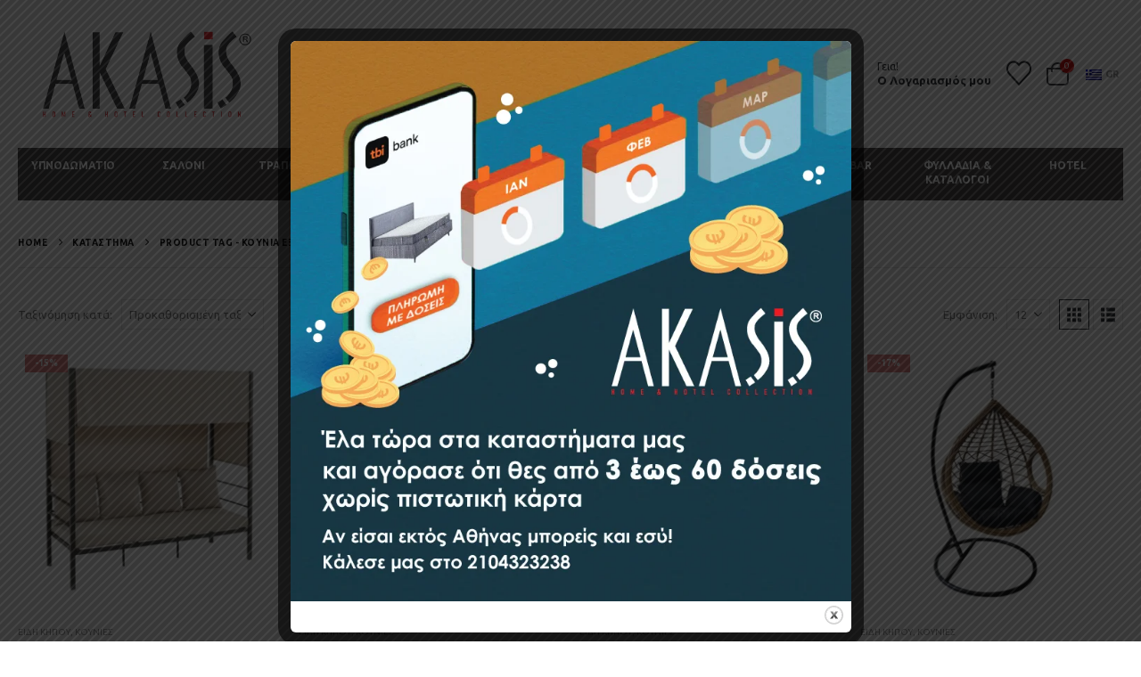

--- FILE ---
content_type: text/html; charset=UTF-8
request_url: https://akasis.gr/product-tag/%CE%BA%CE%BF%CF%8D%CE%BD%CE%B9%CE%B1-%CE%B5%CE%BE%CF%89%CF%84%CE%B5%CF%81%CE%B9%CE%BA%CE%BF%CF%8D-%CF%87%CF%8E%CF%81%CE%BF%CF%85/
body_size: 49166
content:
	<!DOCTYPE html>
	<html class=""  lang="el">
	<head>
		<meta http-equiv="X-UA-Compatible" content="IE=edge" />
		<meta http-equiv="Content-Type" content="text/html; charset=UTF-8" />
		<meta name="viewport" content="width=device-width, initial-scale=1, minimum-scale=1" />

		<link rel="profile" href="https://gmpg.org/xfn/11" />
		<link rel="pingback" href="https://akasis.gr/xmlrpc.php" />
		<meta name='robots' content='index, follow, max-image-preview:large, max-snippet:-1, max-video-preview:-1' />
	<style>img:is([sizes="auto" i], [sizes^="auto," i]) { contain-intrinsic-size: 3000px 1500px }</style>
	<link rel="alternate" hreflang="el" href="https://akasis.gr/product-tag/%ce%ba%ce%bf%cf%8d%ce%bd%ce%b9%ce%b1-%ce%b5%ce%be%cf%89%cf%84%ce%b5%cf%81%ce%b9%ce%ba%ce%bf%cf%8d-%cf%87%cf%8e%cf%81%ce%bf%cf%85/" />

	<!-- This site is optimized with the Yoast SEO plugin v26.3 - https://yoast.com/wordpress/plugins/seo/ -->
	<title>κούνια εξωτερικού χώρου Αρχεία - Akasis</title>
	<link rel="canonical" href="https://akasis.gr/product-tag/κούνια-εξωτερικού-χώρου/" />
	<link rel="next" href="https://akasis.gr/product-tag/%ce%ba%ce%bf%cf%8d%ce%bd%ce%b9%ce%b1-%ce%b5%ce%be%cf%89%cf%84%ce%b5%cf%81%ce%b9%ce%ba%ce%bf%cf%8d-%cf%87%cf%8e%cf%81%ce%bf%cf%85/page/2/" />
	<meta property="og:locale" content="el_GR" />
	<meta property="og:type" content="article" />
	<meta property="og:title" content="κούνια εξωτερικού χώρου Αρχεία - Akasis" />
	<meta property="og:url" content="https://akasis.gr/product-tag/κούνια-εξωτερικού-χώρου/" />
	<meta property="og:site_name" content="Akasis" />
	<meta name="twitter:card" content="summary_large_image" />
	<script type="application/ld+json" class="yoast-schema-graph">{"@context":"https://schema.org","@graph":[{"@type":"CollectionPage","@id":"https://akasis.gr/product-tag/%ce%ba%ce%bf%cf%8d%ce%bd%ce%b9%ce%b1-%ce%b5%ce%be%cf%89%cf%84%ce%b5%cf%81%ce%b9%ce%ba%ce%bf%cf%8d-%cf%87%cf%8e%cf%81%ce%bf%cf%85/","url":"https://akasis.gr/product-tag/%ce%ba%ce%bf%cf%8d%ce%bd%ce%b9%ce%b1-%ce%b5%ce%be%cf%89%cf%84%ce%b5%cf%81%ce%b9%ce%ba%ce%bf%cf%8d-%cf%87%cf%8e%cf%81%ce%bf%cf%85/","name":"κούνια εξωτερικού χώρου Αρχεία - Akasis","isPartOf":{"@id":"https://akasis.gr/#website"},"primaryImageOfPage":{"@id":"https://akasis.gr/product-tag/%ce%ba%ce%bf%cf%8d%ce%bd%ce%b9%ce%b1-%ce%b5%ce%be%cf%89%cf%84%ce%b5%cf%81%ce%b9%ce%ba%ce%bf%cf%8d-%cf%87%cf%8e%cf%81%ce%bf%cf%85/#primaryimage"},"image":{"@id":"https://akasis.gr/product-tag/%ce%ba%ce%bf%cf%8d%ce%bd%ce%b9%ce%b1-%ce%b5%ce%be%cf%89%cf%84%ce%b5%cf%81%ce%b9%ce%ba%ce%bf%cf%8d-%cf%87%cf%8e%cf%81%ce%bf%cf%85/#primaryimage"},"thumbnailUrl":"https://akasis.gr/wp-content/uploads/2022/03/e-00021693-enlarge.jpg","breadcrumb":{"@id":"https://akasis.gr/product-tag/%ce%ba%ce%bf%cf%8d%ce%bd%ce%b9%ce%b1-%ce%b5%ce%be%cf%89%cf%84%ce%b5%cf%81%ce%b9%ce%ba%ce%bf%cf%8d-%cf%87%cf%8e%cf%81%ce%bf%cf%85/#breadcrumb"},"inLanguage":"el"},{"@type":"ImageObject","inLanguage":"el","@id":"https://akasis.gr/product-tag/%ce%ba%ce%bf%cf%8d%ce%bd%ce%b9%ce%b1-%ce%b5%ce%be%cf%89%cf%84%ce%b5%cf%81%ce%b9%ce%ba%ce%bf%cf%8d-%cf%87%cf%8e%cf%81%ce%bf%cf%85/#primaryimage","url":"https://akasis.gr/wp-content/uploads/2022/03/e-00021693-enlarge.jpg","contentUrl":"https://akasis.gr/wp-content/uploads/2022/03/e-00021693-enlarge.jpg","width":650,"height":650},{"@type":"BreadcrumbList","@id":"https://akasis.gr/product-tag/%ce%ba%ce%bf%cf%8d%ce%bd%ce%b9%ce%b1-%ce%b5%ce%be%cf%89%cf%84%ce%b5%cf%81%ce%b9%ce%ba%ce%bf%cf%8d-%cf%87%cf%8e%cf%81%ce%bf%cf%85/#breadcrumb","itemListElement":[{"@type":"ListItem","position":1,"name":"Αρχική","item":"https://akasis.gr/"},{"@type":"ListItem","position":2,"name":"κούνια εξωτερικού χώρου"}]},{"@type":"WebSite","@id":"https://akasis.gr/#website","url":"https://akasis.gr/","name":"Akasis","description":"Κατάστημα Επίπλων","publisher":{"@id":"https://akasis.gr/#organization"},"potentialAction":[{"@type":"SearchAction","target":{"@type":"EntryPoint","urlTemplate":"https://akasis.gr/?s={search_term_string}"},"query-input":{"@type":"PropertyValueSpecification","valueRequired":true,"valueName":"search_term_string"}}],"inLanguage":"el"},{"@type":"Organization","@id":"https://akasis.gr/#organization","name":"Akasis","url":"https://akasis.gr/","logo":{"@type":"ImageObject","inLanguage":"el","@id":"https://akasis.gr/#/schema/logo/image/","url":"https://akasis.gr/wp-content/uploads/2019/07/unnamed.png","contentUrl":"https://akasis.gr/wp-content/uploads/2019/07/unnamed.png","width":1000,"height":400,"caption":"Akasis"},"image":{"@id":"https://akasis.gr/#/schema/logo/image/"},"sameAs":["https://www.facebook.com/epipla.Akasis/","https://www.instagram.com/akasis.gr/?hl=el"]}]}</script>
	<!-- / Yoast SEO plugin. -->


<link rel='dns-prefetch' href='//fonts.googleapis.com' />
<link rel="alternate" type="application/rss+xml" title="Ροή RSS &raquo; Akasis" href="https://akasis.gr/feed/" />
<link rel="alternate" type="application/rss+xml" title="Ροή για Akasis &raquo; κούνια εξωτερικού χώρου Ετικέτα" href="https://akasis.gr/product-tag/%ce%ba%ce%bf%cf%8d%ce%bd%ce%b9%ce%b1-%ce%b5%ce%be%cf%89%cf%84%ce%b5%cf%81%ce%b9%ce%ba%ce%bf%cf%8d-%cf%87%cf%8e%cf%81%ce%bf%cf%85/feed/" />
		<link rel="shortcut icon" href="//akasis.gr/wp-content/uploads/2021/05/cropped-47046076_1072047636311428_4065836421460525056_n.png" type="image/x-icon" />
				<link rel="apple-touch-icon" href="//akasis.gr/wp-content/uploads/2021/05/cropped-47046076_1072047636311428_4065836421460525056_n.png" />
				<link rel="apple-touch-icon" sizes="120x120" href="//akasis.gr/wp-content/uploads/2021/05/cropped-47046076_1072047636311428_4065836421460525056_n.png" />
				<link rel="apple-touch-icon" sizes="76x76" href="//akasis.gr/wp-content/uploads/2021/05/cropped-47046076_1072047636311428_4065836421460525056_n.png" />
				<link rel="apple-touch-icon" sizes="152x152" href="//akasis.gr/wp-content/uploads/2021/05/cropped-47046076_1072047636311428_4065836421460525056_n.png" />
		<script>
window._wpemojiSettings = {"baseUrl":"https:\/\/s.w.org\/images\/core\/emoji\/16.0.1\/72x72\/","ext":".png","svgUrl":"https:\/\/s.w.org\/images\/core\/emoji\/16.0.1\/svg\/","svgExt":".svg","source":{"concatemoji":"https:\/\/akasis.gr\/wp-includes\/js\/wp-emoji-release.min.js?ver=6.8.3"}};
/*! This file is auto-generated */
!function(s,n){var o,i,e;function c(e){try{var t={supportTests:e,timestamp:(new Date).valueOf()};sessionStorage.setItem(o,JSON.stringify(t))}catch(e){}}function p(e,t,n){e.clearRect(0,0,e.canvas.width,e.canvas.height),e.fillText(t,0,0);var t=new Uint32Array(e.getImageData(0,0,e.canvas.width,e.canvas.height).data),a=(e.clearRect(0,0,e.canvas.width,e.canvas.height),e.fillText(n,0,0),new Uint32Array(e.getImageData(0,0,e.canvas.width,e.canvas.height).data));return t.every(function(e,t){return e===a[t]})}function u(e,t){e.clearRect(0,0,e.canvas.width,e.canvas.height),e.fillText(t,0,0);for(var n=e.getImageData(16,16,1,1),a=0;a<n.data.length;a++)if(0!==n.data[a])return!1;return!0}function f(e,t,n,a){switch(t){case"flag":return n(e,"\ud83c\udff3\ufe0f\u200d\u26a7\ufe0f","\ud83c\udff3\ufe0f\u200b\u26a7\ufe0f")?!1:!n(e,"\ud83c\udde8\ud83c\uddf6","\ud83c\udde8\u200b\ud83c\uddf6")&&!n(e,"\ud83c\udff4\udb40\udc67\udb40\udc62\udb40\udc65\udb40\udc6e\udb40\udc67\udb40\udc7f","\ud83c\udff4\u200b\udb40\udc67\u200b\udb40\udc62\u200b\udb40\udc65\u200b\udb40\udc6e\u200b\udb40\udc67\u200b\udb40\udc7f");case"emoji":return!a(e,"\ud83e\udedf")}return!1}function g(e,t,n,a){var r="undefined"!=typeof WorkerGlobalScope&&self instanceof WorkerGlobalScope?new OffscreenCanvas(300,150):s.createElement("canvas"),o=r.getContext("2d",{willReadFrequently:!0}),i=(o.textBaseline="top",o.font="600 32px Arial",{});return e.forEach(function(e){i[e]=t(o,e,n,a)}),i}function t(e){var t=s.createElement("script");t.src=e,t.defer=!0,s.head.appendChild(t)}"undefined"!=typeof Promise&&(o="wpEmojiSettingsSupports",i=["flag","emoji"],n.supports={everything:!0,everythingExceptFlag:!0},e=new Promise(function(e){s.addEventListener("DOMContentLoaded",e,{once:!0})}),new Promise(function(t){var n=function(){try{var e=JSON.parse(sessionStorage.getItem(o));if("object"==typeof e&&"number"==typeof e.timestamp&&(new Date).valueOf()<e.timestamp+604800&&"object"==typeof e.supportTests)return e.supportTests}catch(e){}return null}();if(!n){if("undefined"!=typeof Worker&&"undefined"!=typeof OffscreenCanvas&&"undefined"!=typeof URL&&URL.createObjectURL&&"undefined"!=typeof Blob)try{var e="postMessage("+g.toString()+"("+[JSON.stringify(i),f.toString(),p.toString(),u.toString()].join(",")+"));",a=new Blob([e],{type:"text/javascript"}),r=new Worker(URL.createObjectURL(a),{name:"wpTestEmojiSupports"});return void(r.onmessage=function(e){c(n=e.data),r.terminate(),t(n)})}catch(e){}c(n=g(i,f,p,u))}t(n)}).then(function(e){for(var t in e)n.supports[t]=e[t],n.supports.everything=n.supports.everything&&n.supports[t],"flag"!==t&&(n.supports.everythingExceptFlag=n.supports.everythingExceptFlag&&n.supports[t]);n.supports.everythingExceptFlag=n.supports.everythingExceptFlag&&!n.supports.flag,n.DOMReady=!1,n.readyCallback=function(){n.DOMReady=!0}}).then(function(){return e}).then(function(){var e;n.supports.everything||(n.readyCallback(),(e=n.source||{}).concatemoji?t(e.concatemoji):e.wpemoji&&e.twemoji&&(t(e.twemoji),t(e.wpemoji)))}))}((window,document),window._wpemojiSettings);
</script>
<link rel='stylesheet' id='dashicons-css' href='https://akasis.gr/wp-includes/css/dashicons.min.css?ver=6.8.3' media='all' />
<style id='dashicons-inline-css'>
[data-font="Dashicons"]:before {font-family: 'Dashicons' !important;content: attr(data-icon) !important;speak: none !important;font-weight: normal !important;font-variant: normal !important;text-transform: none !important;line-height: 1 !important;font-style: normal !important;-webkit-font-smoothing: antialiased !important;-moz-osx-font-smoothing: grayscale !important;}
</style>
<link rel='stylesheet' id='porto-google-fonts-css' href='//fonts.googleapis.com/css?family=Ubuntu%3A400%2C400italic%2C500%2C600%2C700%2C800%7CPoppins%3A400%2C600%2C700&#038;ver=6.8.3' media='all' />
<style id='wp-emoji-styles-inline-css'>

	img.wp-smiley, img.emoji {
		display: inline !important;
		border: none !important;
		box-shadow: none !important;
		height: 1em !important;
		width: 1em !important;
		margin: 0 0.07em !important;
		vertical-align: -0.1em !important;
		background: none !important;
		padding: 0 !important;
	}
</style>
<link rel='stylesheet' id='wp-block-library-css' href='https://akasis.gr/wp-includes/css/dist/block-library/style.min.css?ver=6.8.3' media='all' />
<style id='wp-block-library-theme-inline-css'>
.wp-block-audio :where(figcaption){color:#555;font-size:13px;text-align:center}.is-dark-theme .wp-block-audio :where(figcaption){color:#ffffffa6}.wp-block-audio{margin:0 0 1em}.wp-block-code{border:1px solid #ccc;border-radius:4px;font-family:Menlo,Consolas,monaco,monospace;padding:.8em 1em}.wp-block-embed :where(figcaption){color:#555;font-size:13px;text-align:center}.is-dark-theme .wp-block-embed :where(figcaption){color:#ffffffa6}.wp-block-embed{margin:0 0 1em}.blocks-gallery-caption{color:#555;font-size:13px;text-align:center}.is-dark-theme .blocks-gallery-caption{color:#ffffffa6}:root :where(.wp-block-image figcaption){color:#555;font-size:13px;text-align:center}.is-dark-theme :root :where(.wp-block-image figcaption){color:#ffffffa6}.wp-block-image{margin:0 0 1em}.wp-block-pullquote{border-bottom:4px solid;border-top:4px solid;color:currentColor;margin-bottom:1.75em}.wp-block-pullquote cite,.wp-block-pullquote footer,.wp-block-pullquote__citation{color:currentColor;font-size:.8125em;font-style:normal;text-transform:uppercase}.wp-block-quote{border-left:.25em solid;margin:0 0 1.75em;padding-left:1em}.wp-block-quote cite,.wp-block-quote footer{color:currentColor;font-size:.8125em;font-style:normal;position:relative}.wp-block-quote:where(.has-text-align-right){border-left:none;border-right:.25em solid;padding-left:0;padding-right:1em}.wp-block-quote:where(.has-text-align-center){border:none;padding-left:0}.wp-block-quote.is-large,.wp-block-quote.is-style-large,.wp-block-quote:where(.is-style-plain){border:none}.wp-block-search .wp-block-search__label{font-weight:700}.wp-block-search__button{border:1px solid #ccc;padding:.375em .625em}:where(.wp-block-group.has-background){padding:1.25em 2.375em}.wp-block-separator.has-css-opacity{opacity:.4}.wp-block-separator{border:none;border-bottom:2px solid;margin-left:auto;margin-right:auto}.wp-block-separator.has-alpha-channel-opacity{opacity:1}.wp-block-separator:not(.is-style-wide):not(.is-style-dots){width:100px}.wp-block-separator.has-background:not(.is-style-dots){border-bottom:none;height:1px}.wp-block-separator.has-background:not(.is-style-wide):not(.is-style-dots){height:2px}.wp-block-table{margin:0 0 1em}.wp-block-table td,.wp-block-table th{word-break:normal}.wp-block-table :where(figcaption){color:#555;font-size:13px;text-align:center}.is-dark-theme .wp-block-table :where(figcaption){color:#ffffffa6}.wp-block-video :where(figcaption){color:#555;font-size:13px;text-align:center}.is-dark-theme .wp-block-video :where(figcaption){color:#ffffffa6}.wp-block-video{margin:0 0 1em}:root :where(.wp-block-template-part.has-background){margin-bottom:0;margin-top:0;padding:1.25em 2.375em}
</style>
<style id='classic-theme-styles-inline-css'>
/*! This file is auto-generated */
.wp-block-button__link{color:#fff;background-color:#32373c;border-radius:9999px;box-shadow:none;text-decoration:none;padding:calc(.667em + 2px) calc(1.333em + 2px);font-size:1.125em}.wp-block-file__button{background:#32373c;color:#fff;text-decoration:none}
</style>
<link rel='stylesheet' id='yith-wcan-shortcodes-css' href='https://akasis.gr/wp-content/plugins/yith-woocommerce-ajax-navigation/assets/css/shortcodes.css?ver=5.15.1' media='all' />
<style id='yith-wcan-shortcodes-inline-css'>
:root{
	--yith-wcan-filters_colors_titles: #434343;
	--yith-wcan-filters_colors_background: #FFFFFF;
	--yith-wcan-filters_colors_accent: #A7144C;
	--yith-wcan-filters_colors_accent_r: 167;
	--yith-wcan-filters_colors_accent_g: 20;
	--yith-wcan-filters_colors_accent_b: 76;
	--yith-wcan-color_swatches_border_radius: 100%;
	--yith-wcan-color_swatches_size: 30px;
	--yith-wcan-labels_style_background: #FFFFFF;
	--yith-wcan-labels_style_background_hover: #A7144C;
	--yith-wcan-labels_style_background_active: #A7144C;
	--yith-wcan-labels_style_text: #434343;
	--yith-wcan-labels_style_text_hover: #FFFFFF;
	--yith-wcan-labels_style_text_active: #FFFFFF;
	--yith-wcan-anchors_style_text: #434343;
	--yith-wcan-anchors_style_text_hover: #A7144C;
	--yith-wcan-anchors_style_text_active: #A7144C;
}
</style>
<style id='global-styles-inline-css'>
:root{--wp--preset--aspect-ratio--square: 1;--wp--preset--aspect-ratio--4-3: 4/3;--wp--preset--aspect-ratio--3-4: 3/4;--wp--preset--aspect-ratio--3-2: 3/2;--wp--preset--aspect-ratio--2-3: 2/3;--wp--preset--aspect-ratio--16-9: 16/9;--wp--preset--aspect-ratio--9-16: 9/16;--wp--preset--color--black: #000000;--wp--preset--color--cyan-bluish-gray: #abb8c3;--wp--preset--color--white: #ffffff;--wp--preset--color--pale-pink: #f78da7;--wp--preset--color--vivid-red: #cf2e2e;--wp--preset--color--luminous-vivid-orange: #ff6900;--wp--preset--color--luminous-vivid-amber: #fcb900;--wp--preset--color--light-green-cyan: #7bdcb5;--wp--preset--color--vivid-green-cyan: #00d084;--wp--preset--color--pale-cyan-blue: #8ed1fc;--wp--preset--color--vivid-cyan-blue: #0693e3;--wp--preset--color--vivid-purple: #9b51e0;--wp--preset--color--primary: var(--porto-primary-color);--wp--preset--color--secondary: var(--porto-secondary-color);--wp--preset--color--tertiary: var(--porto-tertiary-color);--wp--preset--color--quaternary: var(--porto-quaternary-color);--wp--preset--color--dark: var(--porto-dark-color);--wp--preset--color--light: var(--porto-light-color);--wp--preset--color--primary-hover: var(--porto-primary-light-5);--wp--preset--gradient--vivid-cyan-blue-to-vivid-purple: linear-gradient(135deg,rgba(6,147,227,1) 0%,rgb(155,81,224) 100%);--wp--preset--gradient--light-green-cyan-to-vivid-green-cyan: linear-gradient(135deg,rgb(122,220,180) 0%,rgb(0,208,130) 100%);--wp--preset--gradient--luminous-vivid-amber-to-luminous-vivid-orange: linear-gradient(135deg,rgba(252,185,0,1) 0%,rgba(255,105,0,1) 100%);--wp--preset--gradient--luminous-vivid-orange-to-vivid-red: linear-gradient(135deg,rgba(255,105,0,1) 0%,rgb(207,46,46) 100%);--wp--preset--gradient--very-light-gray-to-cyan-bluish-gray: linear-gradient(135deg,rgb(238,238,238) 0%,rgb(169,184,195) 100%);--wp--preset--gradient--cool-to-warm-spectrum: linear-gradient(135deg,rgb(74,234,220) 0%,rgb(151,120,209) 20%,rgb(207,42,186) 40%,rgb(238,44,130) 60%,rgb(251,105,98) 80%,rgb(254,248,76) 100%);--wp--preset--gradient--blush-light-purple: linear-gradient(135deg,rgb(255,206,236) 0%,rgb(152,150,240) 100%);--wp--preset--gradient--blush-bordeaux: linear-gradient(135deg,rgb(254,205,165) 0%,rgb(254,45,45) 50%,rgb(107,0,62) 100%);--wp--preset--gradient--luminous-dusk: linear-gradient(135deg,rgb(255,203,112) 0%,rgb(199,81,192) 50%,rgb(65,88,208) 100%);--wp--preset--gradient--pale-ocean: linear-gradient(135deg,rgb(255,245,203) 0%,rgb(182,227,212) 50%,rgb(51,167,181) 100%);--wp--preset--gradient--electric-grass: linear-gradient(135deg,rgb(202,248,128) 0%,rgb(113,206,126) 100%);--wp--preset--gradient--midnight: linear-gradient(135deg,rgb(2,3,129) 0%,rgb(40,116,252) 100%);--wp--preset--font-size--small: 13px;--wp--preset--font-size--medium: 20px;--wp--preset--font-size--large: 36px;--wp--preset--font-size--x-large: 42px;--wp--preset--spacing--20: 0.44rem;--wp--preset--spacing--30: 0.67rem;--wp--preset--spacing--40: 1rem;--wp--preset--spacing--50: 1.5rem;--wp--preset--spacing--60: 2.25rem;--wp--preset--spacing--70: 3.38rem;--wp--preset--spacing--80: 5.06rem;--wp--preset--shadow--natural: 6px 6px 9px rgba(0, 0, 0, 0.2);--wp--preset--shadow--deep: 12px 12px 50px rgba(0, 0, 0, 0.4);--wp--preset--shadow--sharp: 6px 6px 0px rgba(0, 0, 0, 0.2);--wp--preset--shadow--outlined: 6px 6px 0px -3px rgba(255, 255, 255, 1), 6px 6px rgba(0, 0, 0, 1);--wp--preset--shadow--crisp: 6px 6px 0px rgba(0, 0, 0, 1);}:where(.is-layout-flex){gap: 0.5em;}:where(.is-layout-grid){gap: 0.5em;}body .is-layout-flex{display: flex;}.is-layout-flex{flex-wrap: wrap;align-items: center;}.is-layout-flex > :is(*, div){margin: 0;}body .is-layout-grid{display: grid;}.is-layout-grid > :is(*, div){margin: 0;}:where(.wp-block-columns.is-layout-flex){gap: 2em;}:where(.wp-block-columns.is-layout-grid){gap: 2em;}:where(.wp-block-post-template.is-layout-flex){gap: 1.25em;}:where(.wp-block-post-template.is-layout-grid){gap: 1.25em;}.has-black-color{color: var(--wp--preset--color--black) !important;}.has-cyan-bluish-gray-color{color: var(--wp--preset--color--cyan-bluish-gray) !important;}.has-white-color{color: var(--wp--preset--color--white) !important;}.has-pale-pink-color{color: var(--wp--preset--color--pale-pink) !important;}.has-vivid-red-color{color: var(--wp--preset--color--vivid-red) !important;}.has-luminous-vivid-orange-color{color: var(--wp--preset--color--luminous-vivid-orange) !important;}.has-luminous-vivid-amber-color{color: var(--wp--preset--color--luminous-vivid-amber) !important;}.has-light-green-cyan-color{color: var(--wp--preset--color--light-green-cyan) !important;}.has-vivid-green-cyan-color{color: var(--wp--preset--color--vivid-green-cyan) !important;}.has-pale-cyan-blue-color{color: var(--wp--preset--color--pale-cyan-blue) !important;}.has-vivid-cyan-blue-color{color: var(--wp--preset--color--vivid-cyan-blue) !important;}.has-vivid-purple-color{color: var(--wp--preset--color--vivid-purple) !important;}.has-black-background-color{background-color: var(--wp--preset--color--black) !important;}.has-cyan-bluish-gray-background-color{background-color: var(--wp--preset--color--cyan-bluish-gray) !important;}.has-white-background-color{background-color: var(--wp--preset--color--white) !important;}.has-pale-pink-background-color{background-color: var(--wp--preset--color--pale-pink) !important;}.has-vivid-red-background-color{background-color: var(--wp--preset--color--vivid-red) !important;}.has-luminous-vivid-orange-background-color{background-color: var(--wp--preset--color--luminous-vivid-orange) !important;}.has-luminous-vivid-amber-background-color{background-color: var(--wp--preset--color--luminous-vivid-amber) !important;}.has-light-green-cyan-background-color{background-color: var(--wp--preset--color--light-green-cyan) !important;}.has-vivid-green-cyan-background-color{background-color: var(--wp--preset--color--vivid-green-cyan) !important;}.has-pale-cyan-blue-background-color{background-color: var(--wp--preset--color--pale-cyan-blue) !important;}.has-vivid-cyan-blue-background-color{background-color: var(--wp--preset--color--vivid-cyan-blue) !important;}.has-vivid-purple-background-color{background-color: var(--wp--preset--color--vivid-purple) !important;}.has-black-border-color{border-color: var(--wp--preset--color--black) !important;}.has-cyan-bluish-gray-border-color{border-color: var(--wp--preset--color--cyan-bluish-gray) !important;}.has-white-border-color{border-color: var(--wp--preset--color--white) !important;}.has-pale-pink-border-color{border-color: var(--wp--preset--color--pale-pink) !important;}.has-vivid-red-border-color{border-color: var(--wp--preset--color--vivid-red) !important;}.has-luminous-vivid-orange-border-color{border-color: var(--wp--preset--color--luminous-vivid-orange) !important;}.has-luminous-vivid-amber-border-color{border-color: var(--wp--preset--color--luminous-vivid-amber) !important;}.has-light-green-cyan-border-color{border-color: var(--wp--preset--color--light-green-cyan) !important;}.has-vivid-green-cyan-border-color{border-color: var(--wp--preset--color--vivid-green-cyan) !important;}.has-pale-cyan-blue-border-color{border-color: var(--wp--preset--color--pale-cyan-blue) !important;}.has-vivid-cyan-blue-border-color{border-color: var(--wp--preset--color--vivid-cyan-blue) !important;}.has-vivid-purple-border-color{border-color: var(--wp--preset--color--vivid-purple) !important;}.has-vivid-cyan-blue-to-vivid-purple-gradient-background{background: var(--wp--preset--gradient--vivid-cyan-blue-to-vivid-purple) !important;}.has-light-green-cyan-to-vivid-green-cyan-gradient-background{background: var(--wp--preset--gradient--light-green-cyan-to-vivid-green-cyan) !important;}.has-luminous-vivid-amber-to-luminous-vivid-orange-gradient-background{background: var(--wp--preset--gradient--luminous-vivid-amber-to-luminous-vivid-orange) !important;}.has-luminous-vivid-orange-to-vivid-red-gradient-background{background: var(--wp--preset--gradient--luminous-vivid-orange-to-vivid-red) !important;}.has-very-light-gray-to-cyan-bluish-gray-gradient-background{background: var(--wp--preset--gradient--very-light-gray-to-cyan-bluish-gray) !important;}.has-cool-to-warm-spectrum-gradient-background{background: var(--wp--preset--gradient--cool-to-warm-spectrum) !important;}.has-blush-light-purple-gradient-background{background: var(--wp--preset--gradient--blush-light-purple) !important;}.has-blush-bordeaux-gradient-background{background: var(--wp--preset--gradient--blush-bordeaux) !important;}.has-luminous-dusk-gradient-background{background: var(--wp--preset--gradient--luminous-dusk) !important;}.has-pale-ocean-gradient-background{background: var(--wp--preset--gradient--pale-ocean) !important;}.has-electric-grass-gradient-background{background: var(--wp--preset--gradient--electric-grass) !important;}.has-midnight-gradient-background{background: var(--wp--preset--gradient--midnight) !important;}.has-small-font-size{font-size: var(--wp--preset--font-size--small) !important;}.has-medium-font-size{font-size: var(--wp--preset--font-size--medium) !important;}.has-large-font-size{font-size: var(--wp--preset--font-size--large) !important;}.has-x-large-font-size{font-size: var(--wp--preset--font-size--x-large) !important;}
:where(.wp-block-post-template.is-layout-flex){gap: 1.25em;}:where(.wp-block-post-template.is-layout-grid){gap: 1.25em;}
:where(.wp-block-columns.is-layout-flex){gap: 2em;}:where(.wp-block-columns.is-layout-grid){gap: 2em;}
:root :where(.wp-block-pullquote){font-size: 1.5em;line-height: 1.6;}
</style>
<link rel='stylesheet' id='contact-form-7-css' href='https://akasis.gr/wp-content/plugins/contact-form-7/includes/css/styles.css?ver=6.1.3' media='all' />
<link rel='stylesheet' id='theme.css-css' href='https://akasis.gr/wp-content/plugins/popup-builder/public/css/theme.css?ver=4.4.2' media='all' />
<link rel='stylesheet' id='rs-plugin-settings-css' href='https://akasis.gr/wp-content/plugins/revslider/public/assets/css/rs6.css?ver=6.4.2' media='all' />
<style id='rs-plugin-settings-inline-css'>
#rs-demo-id {}
.tparrows:before{color:#cc0000;text-shadow:0 0 3px #fff;}.revslider-initialised .tp-loader{z-index:18;}
</style>
<style id='woocommerce-inline-inline-css'>
.woocommerce form .form-row .required { visibility: visible; }
</style>
<link rel='stylesheet' id='wpml-legacy-dropdown-0-css' href='//akasis.gr/wp-content/plugins/sitepress-multilingual-cms/templates/language-switchers/legacy-dropdown/style.min.css?ver=1' media='all' />
<link rel='stylesheet' id='yith-wcan-frontend-css' href='https://akasis.gr/wp-content/plugins/yith-woocommerce-ajax-navigation/assets/css/frontend.css?ver=5.15.1' media='all' />
<link rel='stylesheet' id='brands-styles-css' href='https://akasis.gr/wp-content/plugins/woocommerce/assets/css/brands.css?ver=10.3.5' media='all' />
<link rel='stylesheet' id='dokan-style-css' href='https://akasis.gr/wp-content/plugins/dokan-lite/assets/css/style.css?ver=1763424268' media='all' />
<link rel='stylesheet' id='dokan-modal-css' href='https://akasis.gr/wp-content/plugins/dokan-lite/assets/vendors/izimodal/iziModal.min.css?ver=1763424268' media='all' />
<link rel='stylesheet' id='dokan-fontawesome-css' href='https://akasis.gr/wp-content/plugins/dokan-lite/assets/vendors/font-awesome/css/font-awesome.min.css?ver=4.1.5' media='all' />
<link rel='stylesheet' id='porto-fs-progress-bar-css' href='https://akasis.gr/wp-content/themes/porto/inc/lib/woocommerce-shipping-progress-bar/shipping-progress-bar.css?ver=7.7.1' media='all' />
<link rel='stylesheet' id='porto-css-vars-css' href='https://akasis.gr/wp-content/uploads/porto_styles/theme_css_vars.css?ver=7.7.1' media='all' />
<link rel='stylesheet' id='js_composer_front-css' href='https://akasis.gr/wp-content/plugins/js_composer/assets/css/js_composer.min.css?ver=8.7.2' media='all' />
<link rel='stylesheet' id='bootstrap-css' href='https://akasis.gr/wp-content/uploads/porto_styles/bootstrap.css?ver=7.7.1' media='all' />
<link rel='stylesheet' id='porto-plugins-css' href='https://akasis.gr/wp-content/themes/porto/css/plugins.css?ver=7.7.1' media='all' />
<link rel='stylesheet' id='porto-theme-css' href='https://akasis.gr/wp-content/themes/porto/css/theme.css?ver=7.7.1' media='all' />
<link rel='stylesheet' id='porto-animate-css' href='https://akasis.gr/wp-content/themes/porto/css/part/animate.css?ver=7.7.1' media='all' />
<link rel='stylesheet' id='porto-widget-text-css' href='https://akasis.gr/wp-content/themes/porto/css/part/widget-text.css?ver=7.7.1' media='all' />
<link rel='stylesheet' id='porto-widget-tag-cloud-css' href='https://akasis.gr/wp-content/themes/porto/css/part/widget-tag-cloud.css?ver=7.7.1' media='all' />
<link rel='stylesheet' id='porto-blog-legacy-css' href='https://akasis.gr/wp-content/themes/porto/css/part/blog-legacy.css?ver=7.7.1' media='all' />
<link rel='stylesheet' id='porto-header-shop-css' href='https://akasis.gr/wp-content/themes/porto/css/part/header-shop.css?ver=7.7.1' media='all' />
<link rel='stylesheet' id='porto-header-legacy-css' href='https://akasis.gr/wp-content/themes/porto/css/part/header-legacy.css?ver=7.7.1' media='all' />
<link rel='stylesheet' id='porto-footer-legacy-css' href='https://akasis.gr/wp-content/themes/porto/css/part/footer-legacy.css?ver=7.7.1' media='all' />
<link rel='stylesheet' id='porto-side-nav-panel-css' href='https://akasis.gr/wp-content/themes/porto/css/part/side-nav-panel.css?ver=7.7.1' media='all' />
<link rel='stylesheet' id='porto-revslider-css' href='https://akasis.gr/wp-content/themes/porto/css/part/revslider.css?ver=7.7.1' media='all' />
<link rel='stylesheet' id='porto-sitemap-css' href='https://akasis.gr/wp-content/themes/porto/css/part/sitemap.css?ver=7.7.1' media='all' />
<link rel='stylesheet' id='porto-media-mobile-sidebar-css' href='https://akasis.gr/wp-content/themes/porto/css/part/media-mobile-sidebar.css?ver=7.7.1' media='(max-width:991px)' />
<link rel='stylesheet' id='porto-shortcodes-css' href='https://akasis.gr/wp-content/uploads/porto_styles/shortcodes.css?ver=7.7.1' media='all' />
<link rel='stylesheet' id='porto-theme-shop-css' href='https://akasis.gr/wp-content/themes/porto/css/theme_shop.css?ver=7.7.1' media='all' />
<link rel='stylesheet' id='porto-shop-legacy-css' href='https://akasis.gr/wp-content/themes/porto/css/part/shop-legacy.css?ver=7.7.1' media='all' />
<link rel='stylesheet' id='porto-shop-sidebar-base-css' href='https://akasis.gr/wp-content/themes/porto/css/part/shop-sidebar-base.css?ver=7.7.1' media='all' />
<link rel='stylesheet' id='porto-yith-reset-css' href='https://akasis.gr/wp-content/themes/porto/css/part/yith-reset.css?ver=7.7.1' media='all' />
<link rel='stylesheet' id='porto-wooco-widget-price-filter-css' href='https://akasis.gr/wp-content/themes/porto/css/part/woo-widget-price-filter.css?ver=7.7.1' media='all' />
<link rel='stylesheet' id='porto-shop-toolbar-css' href='https://akasis.gr/wp-content/themes/porto/css/theme/shop/other/toolbar.css?ver=7.7.1' media='all' />
<link rel='stylesheet' id='porto-dokan-css' href='https://akasis.gr/wp-content/themes/porto/css/theme_dokan.css?ver=7.7.1' media='all' />
<link rel='stylesheet' id='porto-theme-wpb-css' href='https://akasis.gr/wp-content/themes/porto/css/theme_wpb.css?ver=7.7.1' media='all' />
<link rel='stylesheet' id='porto-dynamic-style-css' href='https://akasis.gr/wp-content/uploads/porto_styles/dynamic_style.css?ver=7.7.1' media='all' />
<link rel='stylesheet' id='porto-type-builder-css' href='https://akasis.gr/wp-content/plugins/porto-functionality/builders/assets/type-builder.css?ver=3.7.1' media='all' />
<link rel='stylesheet' id='porto-account-login-style-css' href='https://akasis.gr/wp-content/themes/porto/css/theme/shop/login-style/account-login.css?ver=7.7.1' media='all' />
<link rel='stylesheet' id='porto-theme-woopage-css' href='https://akasis.gr/wp-content/themes/porto/css/theme/shop/other/woopage.css?ver=7.7.1' media='all' />
<link rel='stylesheet' id='porto-style-css' href='https://akasis.gr/wp-content/themes/porto/style.css?ver=7.7.1' media='all' />
<style id='porto-style-inline-css'>
.side-header-narrow-bar-logo{max-width:290px}@media (min-width:992px){}#header.sticky-header .main-menu > li.menu-item > a,#header.sticky-header .main-menu > li.menu-custom-content a{color:#ffffff}#header.sticky-header .main-menu > li.menu-item:hover > a,#header.sticky-header .main-menu > li.menu-item.active:hover > a,#header.sticky-header .main-menu > li.menu-custom-content:hover a{color:#ffffff}@media (min-width:992px){.header-main .header-left,#header .searchform-popup,#header .searchform .text{-ms-flex:1;flex:1}#header .searchform{display:block;box-shadow:none;line-height:48px}#header .searchform input{width:100%;border:none;height:48px;padding:0 0 0 25px;font-style:italic}#header .searchform button{padding-right:20px;height:48px}.header-main .header-right .separator{margin-left:2em;margin-right:1em}#header .logo{margin-right:1rem}#header .main-menu{display:-ms-flexbox;display:flex;width:100%;overflow-x:auto;overflow-y:hidden;background-color:#403f3f;-webkit-overflow-scrolling:touch;margin-bottom:20px}}#header .separator{height:1.75em;border-color:rgba(0,0,0,.06)}.header-top .porto-block{width:100%;margin:0}#header .header-left{-ms-flex:1;flex:1}#mini-cart .minicart-icon{width:25px;height:20px;border:2px solid #222529;border-radius:0 0 5px 5px;position:relative;opacity:.9;margin:5px 0 0}#mini-cart .minicart-icon:before{content:'';position:absolute;border:2px solid;border-color:inherit;border-bottom:none;border-radius:10px 10px 0 0;left:50%;top:-8px;margin-left:-7.5px;width:15px;height:11px}#mini-cart .cart-items{background-color:#ec7200;font-weight:400}.sticky-header #mini-cart .minicart-icon{border-color:#222529}#header .porto-sicon-box{margin-bottom:0;text-align:left}#header .wishlist i{font-size:28px;position:relative;top:1px}#header .main-menu::-webkit-scrollbar{height:10px}#header .main-menu::-webkit-scrollbar-track{background:#323232;border-radius:10px;margin:8px}#header .main-menu::-webkit-scrollbar-thumb{background:#6c6a6a;border-radius:10px}#header .main-menu > li.menu-item{max-width:10%;flex:0 0 10%;margin:0}#header .main-menu > li.menu-item > a{height:100%;width:100%;text-align:center}#header .main-menu a i{display:block;margin:0 auto 4px;font-size:1.7em;line-height:30px;letter-spacing:-0.01em}#header .main-menu a .size-lg{font-size:2.4em}#header .main-menu .porto-icon-category-sound-video{position:relative;top:-3px}@media (max-width:1260px){#header .main-menu{border-bottom:5px solid #403f3f}#header .main-menu > li.menu-item{max-width:12.5%;flex:0 0 12.5%}}@media (min-width:576px) and (max-width:991px){#header .searchform-popup{display:-ms-flexbox;display:flex}}@media (max-width:991px){#header .separator,.header-main .porto-sicon-box .porto-sicon-header{display:none}#header .header-main .porto-icon{border:none !important;width:1.4em !important;margin:0;opacity:.9}#header .searchform-popup{-ms-flex-pack:end;justify-content:flex-end;-ms-flex:1;flex:1;margin-right:-.4rem}#header .searchform-popup .searchform{left:auto;right:-10px}}#side-nav-panel .accordion-menu > li.menu-item > a,#side-nav-panel .menu-custom-block a{text-transform:none;padding:10px 15px}#side-nav-panel .accordion-menu li.menu-item:hover > a,#side-nav-panel .menu-custom-block a:hover{background:#eb7100}#side-nav-panel .accordion-menu li.menu-item > a > i{font-size:1.5em;margin-right:10px;vertical-align:middle;display:inline-block;width:32px}#side-nav-panel .accordion-menu li.menu-item > a > .size-lg{font-size:2em}#side-nav-panel .accordion-menu li.menu-item > a > i:before{margin:0}#side-nav-panel .menu-wrap,#side-nav-panel .menu-custom-block{padding:0}#side-nav-panel .share-links a:not(:hover){background:none}#header.sticky-header .main-menu-wrap{box-shadow:none}.page-top{padding-top:0;padding-bottom:0}.page-top .breadcrumbs-wrap{font-size:10px;font-weight:600;letter-spacing:.05em;padding:15px 0;border-bottom:1px solid #e7e7e7}.widget_wysija_cont .wysija-paragraph{width:100%}.widget_wysija_cont > div{vertical-align:top}.widget_wysija_cont .wysija-input{height:48px;border-radius:24px 0 0 24px;font-style:italic;font-size:12px;padding-left:20px;box-shadow:none}.widget_wysija_cont .wysija-submit{font-size:1em;padding:10px 35px 10px 30px;border-radius:0 24px 24px 0;height:48px}.porto-sicon-box{margin-bottom:0}.h-100 > .porto-ultimate-content-box{height:100%;display:-ms-flexbox;display:flex;-ms-flex-direction:column;flex-direction:column;-ms-flex-pack:center;justify-content:center}.home-banner h1,.home-banner h2,.home-banner h3{letter-spacing:-0.02em}.vc_custom_heading > small{font-size:50% !important;font-weight:inherit;vertical-align:top;line-height:1.6;display:inline-block !important}.btn-modern.btn-lg{font-size:1em;padding:1.15em 2.25em;font-weight:700}html .btn-light,html .btn-light:hover,html .btn-light:focus{color:#212529}@media (min-width:1260px){.pl-xl-6{padding-left:70px !important}}.top-heading i{font-weight:700;font-style:normal;display:inline-block;padding:8px .5em;margin-right:.25em;background:linear-gradient(to right,#ec7200,#ffaa01);color:#fff;transform:rotate(-1deg)}.post-carousel .post-item{position:relative}.post-carousel .post-item .post-date{position:absolute;top:10px;left:10px;margin:0}.post-carousel .post-item .post-date ~ *{margin-left:0}.post-item .post-date{letter-spacing:.05em;width:44px}.post-item .post-date .day{background:#323232;color:#fff;padding-bottom:0;line-height:1;font-size:18px}.post-item .post-date .month{background:#323232;line-height:1.2;padding-bottom:10px;text-transform:uppercase}.post-item .read-more{color:#ec7200;display:inline-block;font-weight:400 !important}.home-product-tags .widgettitle{display:none}.home-product-tags .tagcloud{background:#f4f4f4;padding:20px 0 0 20px;display:-ms-flexbox;display:flex;-ms-flex-wrap:wrap;flex-wrap:wrap;-ms-flex-pack:between;justify-content:space-between}.home-product-tags .tagcloud a{font-size:13px !important;font-weight:600;color:#222529;text-transform:uppercase;border:1px solid #e7e7e7;background:#fff;border-radius:0;margin:0 20px 20px 0;min-width:110px;padding:13px;text-align:center}.products-list .product-inner{background:#fff;padding:10px 20px;display:-ms-flexbox;display:flex;-ms-flex-align:center;align-items:center}.products-list ul.products li.product-col:hover .product-image{box-shadow:none}.products-list .add-links-wrap{display:none}.products-list li.product-col .product-image{max-width:46%;flex:0 0 46%;margin-bottom:0 !important}.products-list li.product-col .product-content{max-width:54%;flex:0 0 54%;padding-left:20px}body.woocommerce-page.archive .sidebar-content{border:none}body.woocommerce-page.archive .sidebar-content aside.widget{padding:0 15px;border-bottom:none;margin-bottom:30px}body.woocommerce-page.archive .sidebar-content aside.widget:last-child{margin-bottom:0}.woocommerce-page .sidebar-content .widget-title{font-size:12px;font-weight:600;color:#000;letter-spacing:.05em}body.woocommerce-page.archive .sidebar-content .widget .widget-title{border-bottom:1px solid #e7e7e7;padding-bottom:6px;margin-left:-15px;margin-right:-15px}.sidebar .product-categories li > a,.widget > div > ul,.widget > ul{font-size:12px;font-weight:400}.sidebar-content .filter-item-list{display:block}.sidebar-content .filter-item-list .filter-color{margin-bottom:15px;text-indent:35px;line-height:10px;width:18px;height:18px}.widget_product_categories .widget-title .toggle,.widget_price_filter .widget-title .toggle,.widget_layered_nav .widget-title .toggle,.widget_layered_nav_filters .widget-title .toggle,.widget_rating_filter .widget-title .toggle{right:-4px}.porto-related-products{background:none;padding-top:0}#footer .widget-title{font-size:1.23em;text-transform:none}#footer .footer-main > .container:after{content:'';display:block;position:absolute;left:10px;right:10px;bottom:0;border-top:1px solid #4e4e4e}#footer .footer-bottom{font-size:1em}@media (min-width:992px){.footer-main .col-lg-3{padding-left:4.2%}}#header .main-menu{overflow:visible !important}#header .main-menu .popup{right:auto !important}#mini-cart .cart-items{background-color:#cc0000;font-weight:400;
</style>
<link rel='stylesheet' id='styles-child-css' href='https://akasis.gr/wp-content/themes/porto-child/style.css?ver=6.8.3' media='all' />
<script src="https://akasis.gr/wp-includes/js/jquery/jquery.min.js?ver=3.7.1" id="jquery-core-js"></script>
<script src="https://akasis.gr/wp-includes/js/jquery/jquery-migrate.min.js?ver=3.4.1" id="jquery-migrate-js"></script>
<script src="https://akasis.gr/wp-includes/js/dist/hooks.min.js?ver=4d63a3d491d11ffd8ac6" id="wp-hooks-js"></script>
<script src="https://akasis.gr/wp-includes/js/dist/i18n.min.js?ver=5e580eb46a90c2b997e6" id="wp-i18n-js"></script>
<script id="wp-i18n-js-after">
wp.i18n.setLocaleData( { 'text direction\u0004ltr': [ 'ltr' ] } );
</script>
<script src="https://akasis.gr/wp-content/plugins/dokan-lite/assets/vendors/izimodal/iziModal.min.js?ver=4.1.5" id="dokan-modal-js"></script>
<script src="https://akasis.gr/wp-content/plugins/dokan-lite/assets/vendors/sweetalert2/sweetalert2.all.min.js?ver=1763424268" id="dokan-sweetalert2-js"></script>
<script src="https://akasis.gr/wp-includes/js/dist/vendor/moment.min.js?ver=2.30.1" id="moment-js"></script>
<script id="moment-js-after">
moment.updateLocale( 'el', {"months":["\u0399\u03b1\u03bd\u03bf\u03c5\u03ac\u03c1\u03b9\u03bf\u03c2","\u03a6\u03b5\u03b2\u03c1\u03bf\u03c5\u03ac\u03c1\u03b9\u03bf\u03c2","\u039c\u03ac\u03c1\u03c4\u03b9\u03bf\u03c2","\u0391\u03c0\u03c1\u03af\u03bb\u03b9\u03bf\u03c2","\u039c\u03ac\u03b9\u03bf\u03c2","\u0399\u03bf\u03cd\u03bd\u03b9\u03bf\u03c2","\u0399\u03bf\u03cd\u03bb\u03b9\u03bf\u03c2","\u0391\u03cd\u03b3\u03bf\u03c5\u03c3\u03c4\u03bf\u03c2","\u03a3\u03b5\u03c0\u03c4\u03ad\u03bc\u03b2\u03c1\u03b9\u03bf\u03c2","\u039f\u03ba\u03c4\u03ce\u03b2\u03c1\u03b9\u03bf\u03c2","\u039d\u03bf\u03ad\u03bc\u03b2\u03c1\u03b9\u03bf\u03c2","\u0394\u03b5\u03ba\u03ad\u03bc\u03b2\u03c1\u03b9\u03bf\u03c2"],"monthsShort":["\u0399\u03b1\u03bd","\u03a6\u03b5\u03b2","\u039c\u03b1\u03c1","\u0391\u03c0\u03c1","\u039c\u03ac\u03b9","\u0399\u03bf\u03cd\u03bd","\u0399\u03bf\u03cd\u03bb","\u0391\u03c5\u03b3","\u03a3\u03b5\u03c0","\u039f\u03ba\u03c4","\u039d\u03bf\u03ad","\u0394\u03b5\u03ba"],"weekdays":["\u039a\u03c5\u03c1\u03b9\u03b1\u03ba\u03ae","\u0394\u03b5\u03c5\u03c4\u03ad\u03c1\u03b1","\u03a4\u03c1\u03af\u03c4\u03b7","\u03a4\u03b5\u03c4\u03ac\u03c1\u03c4\u03b7","\u03a0\u03ad\u03bc\u03c0\u03c4\u03b7","\u03a0\u03b1\u03c1\u03b1\u03c3\u03ba\u03b5\u03c5\u03ae","\u03a3\u03ac\u03b2\u03b2\u03b1\u03c4\u03bf"],"weekdaysShort":["\u039a\u03c5","\u0394\u03b5","\u03a4\u03c1","\u03a4\u03b5","\u03a0\u03b5","\u03a0\u03b1","\u03a3\u03b1"],"week":{"dow":1},"longDateFormat":{"LT":"H:i","LTS":null,"L":null,"LL":"j F Y","LLL":"j F Y g:i a","LLLL":null}} );
</script>
<script id="dokan-util-helper-js-extra">
var dokan_helper = {"i18n_date_format":"j F Y","i18n_time_format":"H:i","week_starts_day":"1","reverse_withdrawal":{"enabled":false},"timepicker_locale":{"am":"am","pm":"pm","AM":"AM","PM":"PM","hr":"hr","hrs":"hrs","mins":"mins"},"daterange_picker_local":{"toLabel":"To","firstDay":1,"fromLabel":"From","separator":" - ","weekLabel":"W","applyLabel":"Apply","cancelLabel":"Clear","customRangeLabel":"Custom","daysOfWeek":["Su","Mo","Tu","We","Th","Fr","Sa"],"monthNames":["January","February","March","April","May","June","July","August","September","October","November","December"]},"sweetalert_local":{"cancelButtonText":"Cancel","closeButtonText":"Close","confirmButtonText":"OK","denyButtonText":"No","closeButtonAriaLabel":"Close this dialog"}};
var dokan = {"ajaxurl":"https:\/\/akasis.gr\/wp-admin\/admin-ajax.php","nonce":"ea8eef59d6","order_nonce":"be57496c3a","product_edit_nonce":"2cdd344b70","ajax_loader":"https:\/\/akasis.gr\/wp-content\/plugins\/dokan-lite\/assets\/images\/ajax-loader.gif","seller":{"available":"Available","notAvailable":"Not Available"},"delete_confirm":"Are you sure?","wrong_message":"Something went wrong. Please try again.","vendor_percentage":"","commission_type":"","rounding_precision":"6","mon_decimal_point":",","currency_format_num_decimals":"2","currency_format_symbol":"\u20ac","currency_format_decimal_sep":",","currency_format_thousand_sep":".","currency_format":"%s%v","round_at_subtotal":"no","product_types":["simple"],"loading_img":"https:\/\/akasis.gr\/wp-content\/plugins\/dokan-lite\/assets\/images\/loading.gif","store_product_search_nonce":"7637cee4dd","i18n_download_permission":"Are you sure you want to revoke access to this download?","i18n_download_access":"Could not grant access - the user may already have permission for this file or billing email is not set. Ensure the billing email is set, and the order has been saved.","maximum_tags_select_length":"-1","modal_header_color":"var(--dokan-button-background-color, #7047EB)","rest":{"root":"https:\/\/akasis.gr\/wp-json\/","nonce":"8ebe1ce56f","version":"dokan\/v1"},"api":null,"libs":[],"routeComponents":{"default":null},"routes":[],"urls":{"assetsUrl":"https:\/\/akasis.gr\/wp-content\/plugins\/dokan-lite\/assets","dashboardUrl":"https:\/\/akasis.gr\/?post_type=wpcf7_contact_form&#038;p=6\/?path=%2Fanalytics%2FOverview","storeUrl":""}};
</script>
<script src="https://akasis.gr/wp-content/plugins/dokan-lite/assets/js/helper.js?ver=1763424268" id="dokan-util-helper-js"></script>
<script id="Popup.js-js-before">
var sgpbPublicUrl = "https:\/\/akasis.gr\/wp-content\/plugins\/popup-builder\/public\/";
var SGPB_JS_LOCALIZATION = {"imageSupportAlertMessage":"Only image files supported","pdfSupportAlertMessage":"Only pdf files supported","areYouSure":"Are you sure?","addButtonSpinner":"L","audioSupportAlertMessage":"Only audio files supported (e.g.: mp3, wav, m4a, ogg)","publishPopupBeforeElementor":"Please, publish the popup before starting to use Elementor with it!","publishPopupBeforeDivi":"Please, publish the popup before starting to use Divi Builder with it!","closeButtonAltText":"Close"};
</script>
<script src="https://akasis.gr/wp-content/plugins/popup-builder/public/js/Popup.js?ver=4.4.2" id="Popup.js-js"></script>
<script src="https://akasis.gr/wp-content/plugins/popup-builder/public/js/PopupConfig.js?ver=4.4.2" id="PopupConfig.js-js"></script>
<script id="PopupBuilder.js-js-before">
var SGPB_POPUP_PARAMS = {"popupTypeAgeRestriction":"ageRestriction","defaultThemeImages":{"1":"https:\/\/akasis.gr\/wp-content\/plugins\/popup-builder\/public\/img\/theme_1\/close.png","2":"https:\/\/akasis.gr\/wp-content\/plugins\/popup-builder\/public\/img\/theme_2\/close.png","3":"https:\/\/akasis.gr\/wp-content\/plugins\/popup-builder\/public\/img\/theme_3\/close.png","5":"https:\/\/akasis.gr\/wp-content\/plugins\/popup-builder\/public\/img\/theme_5\/close.png","6":"https:\/\/akasis.gr\/wp-content\/plugins\/popup-builder\/public\/img\/theme_6\/close.png"},"homePageUrl":"https:\/\/akasis.gr\/","isPreview":false,"convertedIdsReverse":[],"dontShowPopupExpireTime":365,"conditionalJsClasses":[],"disableAnalyticsGeneral":false};
var SGPB_JS_PACKAGES = {"packages":{"current":1,"free":1,"silver":2,"gold":3,"platinum":4},"extensions":{"geo-targeting":false,"advanced-closing":false}};
var SGPB_JS_PARAMS = {"ajaxUrl":"https:\/\/akasis.gr\/wp-admin\/admin-ajax.php","nonce":"4cfeacacef"};
</script>
<script src="https://akasis.gr/wp-content/plugins/popup-builder/public/js/PopupBuilder.js?ver=4.4.2" id="PopupBuilder.js-js"></script>
<script src="https://akasis.gr/wp-content/plugins/revslider/public/assets/js/rbtools.min.js?ver=6.4.2" id="tp-tools-js"></script>
<script src="https://akasis.gr/wp-content/plugins/revslider/public/assets/js/rs6.min.js?ver=6.4.2" id="revmin-js"></script>
<script src="https://akasis.gr/wp-content/plugins/woocommerce/assets/js/jquery-blockui/jquery.blockUI.min.js?ver=2.7.0-wc.10.3.5" id="wc-jquery-blockui-js" data-wp-strategy="defer"></script>
<script id="wc-add-to-cart-js-extra">
var wc_add_to_cart_params = {"ajax_url":"\/wp-admin\/admin-ajax.php","wc_ajax_url":"\/?wc-ajax=%%endpoint%%","i18n_view_cart":"\u039a\u03b1\u03bb\u03ac\u03b8\u03b9","cart_url":"https:\/\/akasis.gr\/cart-2\/","is_cart":"","cart_redirect_after_add":"no"};
</script>
<script src="https://akasis.gr/wp-content/plugins/woocommerce/assets/js/frontend/add-to-cart.min.js?ver=10.3.5" id="wc-add-to-cart-js" data-wp-strategy="defer"></script>
<script src="https://akasis.gr/wp-content/plugins/woocommerce/assets/js/js-cookie/js.cookie.min.js?ver=2.1.4-wc.10.3.5" id="wc-js-cookie-js" defer data-wp-strategy="defer"></script>
<script id="woocommerce-js-extra">
var woocommerce_params = {"ajax_url":"\/wp-admin\/admin-ajax.php","wc_ajax_url":"\/?wc-ajax=%%endpoint%%","i18n_password_show":"\u0395\u03bc\u03c6\u03ac\u03bd\u03b9\u03c3\u03b7 \u03c3\u03c5\u03bd\u03b8\u03b7\u03bc\u03b1\u03c4\u03b9\u03ba\u03bf\u03cd","i18n_password_hide":"\u0391\u03c0\u03cc\u03ba\u03c1\u03c5\u03c8\u03b7 \u03c3\u03c5\u03bd\u03b8\u03b7\u03bc\u03b1\u03c4\u03b9\u03ba\u03bf\u03cd"};
</script>
<script src="https://akasis.gr/wp-content/plugins/woocommerce/assets/js/frontend/woocommerce.min.js?ver=10.3.5" id="woocommerce-js" defer data-wp-strategy="defer"></script>
<script src="//akasis.gr/wp-content/plugins/sitepress-multilingual-cms/templates/language-switchers/legacy-dropdown/script.min.js?ver=1" id="wpml-legacy-dropdown-0-js"></script>
<script src="https://akasis.gr/wp-content/plugins/js_composer/assets/js/vendors/woocommerce-add-to-cart.js?ver=8.7.2" id="vc_woocommerce-add-to-cart-js-js"></script>
<script id="wc-cart-fragments-js-extra">
var wc_cart_fragments_params = {"ajax_url":"\/wp-admin\/admin-ajax.php","wc_ajax_url":"\/?wc-ajax=%%endpoint%%","cart_hash_key":"wc_cart_hash_ce3dddfe50c97bea01af603c146d9276-el","fragment_name":"wc_fragments_ce3dddfe50c97bea01af603c146d9276","request_timeout":"15000"};
</script>
<script src="https://akasis.gr/wp-content/plugins/woocommerce/assets/js/frontend/cart-fragments.min.js?ver=10.3.5" id="wc-cart-fragments-js" defer data-wp-strategy="defer"></script>
<script></script><link rel="https://api.w.org/" href="https://akasis.gr/wp-json/" /><link rel="alternate" title="JSON" type="application/json" href="https://akasis.gr/wp-json/wp/v2/product_tag/407" /><link rel="EditURI" type="application/rsd+xml" title="RSD" href="https://akasis.gr/xmlrpc.php?rsd" />
<meta name="generator" content="WordPress 6.8.3" />
<meta name="generator" content="WooCommerce 10.3.5" />
<meta name="generator" content="WPML ver:4.4.10 stt:1,13;" />
	<noscript><style>.woocommerce-product-gallery{ opacity: 1 !important; }</style></noscript>
	<link rel="preconnect" href="//code.tidio.co"><meta name="generator" content="Powered by WPBakery Page Builder - drag and drop page builder for WordPress."/>
<meta name="generator" content="Powered by Slider Revolution 6.4.2 - responsive, Mobile-Friendly Slider Plugin for WordPress with comfortable drag and drop interface." />
<link rel="icon" href="https://akasis.gr/wp-content/uploads/2021/09/242450142_263011865734961_8154485383035046849_n-32x32.png" sizes="32x32" />
<link rel="icon" href="https://akasis.gr/wp-content/uploads/2021/09/242450142_263011865734961_8154485383035046849_n.png" sizes="192x192" />
<link rel="apple-touch-icon" href="https://akasis.gr/wp-content/uploads/2021/09/242450142_263011865734961_8154485383035046849_n.png" />
<meta name="msapplication-TileImage" content="https://akasis.gr/wp-content/uploads/2021/09/242450142_263011865734961_8154485383035046849_n.png" />
<script type="text/javascript">function setREVStartSize(e){
			//window.requestAnimationFrame(function() {				 
				window.RSIW = window.RSIW===undefined ? window.innerWidth : window.RSIW;	
				window.RSIH = window.RSIH===undefined ? window.innerHeight : window.RSIH;	
				try {								
					var pw = document.getElementById(e.c).parentNode.offsetWidth,
						newh;
					pw = pw===0 || isNaN(pw) ? window.RSIW : pw;
					e.tabw = e.tabw===undefined ? 0 : parseInt(e.tabw);
					e.thumbw = e.thumbw===undefined ? 0 : parseInt(e.thumbw);
					e.tabh = e.tabh===undefined ? 0 : parseInt(e.tabh);
					e.thumbh = e.thumbh===undefined ? 0 : parseInt(e.thumbh);
					e.tabhide = e.tabhide===undefined ? 0 : parseInt(e.tabhide);
					e.thumbhide = e.thumbhide===undefined ? 0 : parseInt(e.thumbhide);
					e.mh = e.mh===undefined || e.mh=="" || e.mh==="auto" ? 0 : parseInt(e.mh,0);		
					if(e.layout==="fullscreen" || e.l==="fullscreen") 						
						newh = Math.max(e.mh,window.RSIH);					
					else{					
						e.gw = Array.isArray(e.gw) ? e.gw : [e.gw];
						for (var i in e.rl) if (e.gw[i]===undefined || e.gw[i]===0) e.gw[i] = e.gw[i-1];					
						e.gh = e.el===undefined || e.el==="" || (Array.isArray(e.el) && e.el.length==0)? e.gh : e.el;
						e.gh = Array.isArray(e.gh) ? e.gh : [e.gh];
						for (var i in e.rl) if (e.gh[i]===undefined || e.gh[i]===0) e.gh[i] = e.gh[i-1];
											
						var nl = new Array(e.rl.length),
							ix = 0,						
							sl;					
						e.tabw = e.tabhide>=pw ? 0 : e.tabw;
						e.thumbw = e.thumbhide>=pw ? 0 : e.thumbw;
						e.tabh = e.tabhide>=pw ? 0 : e.tabh;
						e.thumbh = e.thumbhide>=pw ? 0 : e.thumbh;					
						for (var i in e.rl) nl[i] = e.rl[i]<window.RSIW ? 0 : e.rl[i];
						sl = nl[0];									
						for (var i in nl) if (sl>nl[i] && nl[i]>0) { sl = nl[i]; ix=i;}															
						var m = pw>(e.gw[ix]+e.tabw+e.thumbw) ? 1 : (pw-(e.tabw+e.thumbw)) / (e.gw[ix]);					
						newh =  (e.gh[ix] * m) + (e.tabh + e.thumbh);
					}				
					if(window.rs_init_css===undefined) window.rs_init_css = document.head.appendChild(document.createElement("style"));					
					document.getElementById(e.c).height = newh+"px";
					window.rs_init_css.innerHTML += "#"+e.c+"_wrapper { height: "+newh+"px }";				
				} catch(e){
					console.log("Failure at Presize of Slider:" + e)
				}					   
			//});
		  };</script>
<noscript><style> .wpb_animate_when_almost_visible { opacity: 1; }</style></noscript>	</head>
	<body data-rsssl=1 class="archive tax-product_tag term-407 wp-embed-responsive wp-theme-porto wp-child-theme-porto-child theme-porto woocommerce woocommerce-page woocommerce-no-js yith-wcan-free login-popup full blog-1 wpb-js-composer js-comp-ver-8.7.2 vc_responsive dokan-theme-porto">
	
	<div class="page-wrapper"><!-- page wrapper -->
		
											<!-- header wrapper -->
				<div class="header-wrapper">
										

	<header  id="header" class="header-builder">
	
	<div class="header-main"><div class="header-row container"><div class="header-col header-left hidden-for-sm"><a class="mobile-toggle" role="button" href="#" aria-label="Mobile Menu"><i class="fas fa-bars"></i></a>
	<div class="logo">
	<a aria-label="Site Logo" href="https://akasis.gr/" title="Akasis - Κατάστημα Επίπλων"  rel="home">
		<img class="img-responsive sticky-logo sticky-retina-logo" width="290" height="50" src="//akasis.gr/wp-content/uploads/2021/08/unnamed.png" alt="Akasis" /><img class="img-responsive standard-logo retina-logo" width="290" height="50" src="//akasis.gr/wp-content/uploads/2021/08/unnamed.png" alt="Akasis" />	</a>
	</div>
	<div class="searchform-popup search-popup simple-search-layout search-dropdown search-rounded"><a  class="search-toggle" role="button" aria-label="Search Toggle" href="#"><i class="porto-icon-magnifier"></i><span class="search-text">Search</span></a>	<form action="https://akasis.gr/" method="get"
		class="searchform search-layout-simple searchform-cats">
		<div class="searchform-fields">
			<span class="text"><input name="s" type="text" value="" placeholder="Αναζητήστε ανάμεσα σε χιλιάδες προϊόντα..." autocomplete="off" /></span>
							<input type="hidden" name="post_type" value="product"/>
				<select aria-label="Search Categories"  name='product_cat' id='product_cat' class='cat'>
	<option value='0'>All Categories</option>
	<option class="level-0" value="%cf%85%cf%80%ce%bd%ce%bf%ce%b4%cf%89%ce%bc%ce%ac%cf%84%ce%b9%ce%bf">Υπνοδωμάτιο</option>
	<option class="level-1" value="%ce%ba%cf%81%ce%b5%ce%b2%ce%ac%cf%84%ce%b9%ce%b1">&nbsp;&nbsp;&nbsp;Κρεβάτια</option>
	<option class="level-2" value="%ce%be%cf%8d%ce%bb%ce%b9%ce%bd%ce%b1">&nbsp;&nbsp;&nbsp;&nbsp;&nbsp;&nbsp;Ξύλινα</option>
	<option class="level-2" value="%ce%bc%ce%b5%cf%84%ce%b1%ce%bb%ce%bb%ce%b9%ce%ba%ce%ac">&nbsp;&nbsp;&nbsp;&nbsp;&nbsp;&nbsp;Μεταλλικά</option>
	<option class="level-2" value="%ce%b5%cf%80%ce%b5%ce%bd%ce%b4%cf%85%ce%bc%ce%ad%ce%bd%ce%b1">&nbsp;&nbsp;&nbsp;&nbsp;&nbsp;&nbsp;Επενδυμένα</option>
	<option class="level-1" value="%ce%ba%ce%bf%ce%bc%ce%bf%ce%b4%ce%af%ce%bd%ce%b1">&nbsp;&nbsp;&nbsp;Κομοδίνα</option>
	<option class="level-1" value="%ce%bd%cf%84%ce%bf%cf%85%ce%bb%ce%ac%cf%80%ce%b5%cf%82">&nbsp;&nbsp;&nbsp;Ντουλάπες</option>
	<option class="level-1" value="%cf%83%cf%85%cf%81%cf%84%ce%b1%cf%81%ce%b9%ce%ad%cf%81%ce%b5%cf%82">&nbsp;&nbsp;&nbsp;Συρταριέρες</option>
	<option class="level-1" value="%ce%ba%ce%b1%ce%b8%cf%81%ce%ad%cf%86%cf%84%ce%b5%cf%82">&nbsp;&nbsp;&nbsp;Καθρέφτες</option>
	<option class="level-1" value="%cf%83%cf%84%cf%81%cf%8e%ce%bc%ce%b1%cf%84%ce%b1-2">&nbsp;&nbsp;&nbsp;Στρώματα</option>
	<option class="level-0" value="%cf%83%ce%b1%ce%bb%cf%8c%ce%bd%ce%b9">Σαλόνι</option>
	<option class="level-1" value="%ce%ba%ce%b1%ce%bd%ce%b1%cf%80%ce%ad%ce%b4%ce%b5%cf%82">&nbsp;&nbsp;&nbsp;Καναπέδες</option>
	<option class="level-2" value="%ce%b4%ce%b9%ce%b8%ce%ad%cf%83%ce%b9%ce%bf%ce%b9-%ce%ba%ce%b1%ce%bd%ce%b1%cf%80%ce%ad%ce%b4%ce%b5%cf%82">&nbsp;&nbsp;&nbsp;&nbsp;&nbsp;&nbsp;Διθέσιοι καναπέδες</option>
	<option class="level-2" value="%cf%84%cf%81%ce%b9%ce%b8%ce%ad%cf%83%ce%b9%ce%bf%ce%b9-%ce%ba%ce%b1%ce%bd%ce%b1%cf%80%ce%ad%ce%b4%ce%b5%cf%82">&nbsp;&nbsp;&nbsp;&nbsp;&nbsp;&nbsp;Τριθέσιοι καναπέδες</option>
	<option class="level-2" value="%ce%b3%cf%89%ce%bd%ce%b9%ce%b1%ce%ba%ce%bf%ce%af-%ce%ba%ce%b1%ce%bd%ce%b1%cf%80%ce%ad%ce%b4%ce%b5%cf%82">&nbsp;&nbsp;&nbsp;&nbsp;&nbsp;&nbsp;Γωνιακοί καναπέδες</option>
	<option class="level-1" value="%cf%84%cf%81%ce%b1%cf%80%ce%b5%ce%b6%ce%ac%ce%ba%ce%b9%ce%b1">&nbsp;&nbsp;&nbsp;Τραπεζάκια</option>
	<option class="level-1" value="%cf%80%ce%bf%ce%bb%cf%85%ce%b8%cf%81%cf%8c%ce%bd%ce%b5%cf%82">&nbsp;&nbsp;&nbsp;Πολυθρόνες</option>
	<option class="level-1" value="%cf%84%ce%b1%ce%bc%cf%80%ce%bf%cf%85%cf%81%ce%ad">&nbsp;&nbsp;&nbsp;Ταμπουρέ</option>
	<option class="level-1" value="%ce%ad%cf%80%ce%b9%cf%80%ce%bb%ce%b1-tv">&nbsp;&nbsp;&nbsp;Έπιπλα TV</option>
	<option class="level-1" value="%cf%83%cf%8d%ce%bd%ce%b8%ce%b5%cf%84%ce%b1-%cf%83%ce%b1%ce%bb%ce%bf%ce%bd%ce%b9%ce%bf%cf%8d">&nbsp;&nbsp;&nbsp;Σύνθετα σαλονιού</option>
	<option class="level-1" value="%ce%ba%ce%bf%ce%bd%cf%83%cf%8c%ce%bb%ce%b5%cf%82-%ce%ba%ce%bf%ce%bc%cf%8c%cf%84%ce%b5%cf%82">&nbsp;&nbsp;&nbsp;Κονσόλες &amp; Κομότες</option>
	<option class="level-1" value="%cf%83%ce%ba%ce%b1%ce%bc%cf%80%cf%8e-%cf%80%ce%bf%cf%85%cf%86">&nbsp;&nbsp;&nbsp;Σκαμπώ &amp; πουφ</option>
	<option class="level-1" value="%cf%80%ce%bf%ce%bb%cf%85%ce%b8%cf%81%cf%8c%ce%bd%ce%b5%cf%82-%ce%b5%ce%af%ce%b4%ce%b7-%ce%ba%ce%ae%cf%80%ce%bf%cf%85">&nbsp;&nbsp;&nbsp;Πολυθρόνες</option>
	<option class="level-0" value="%cf%80%ce%b1%ce%b9%ce%b4%ce%b9%ce%ba%cf%8c">Παιδικό</option>
	<option class="level-0" value="%ce%ad%cf%80%ce%b9%cf%80%ce%bb%ce%b1-%cf%85%cf%80%ce%bf%ce%b4%ce%bf%cf%87%ce%ae%cf%82">Έπιπλα υποδοχής</option>
	<option class="level-1" value="%ce%ad%cf%80%ce%b9%cf%80%ce%bb%ce%b1-%cf%87%cf%89%ce%bb">&nbsp;&nbsp;&nbsp;Έπιπλα χωλ</option>
	<option class="level-1" value="%ce%ba%ce%b1%ce%bb%cf%8c%ce%b3%ce%b5%cf%81%ce%bf%ce%b9">&nbsp;&nbsp;&nbsp;Καλόγεροι</option>
	<option class="level-1" value="%cf%80%ce%b1%cf%80%ce%bf%cf%85%cf%84%cf%83%ce%bf%ce%b8%ce%ae%ce%ba%ce%b5%cf%82">&nbsp;&nbsp;&nbsp;Παπουτσoθήκες</option>
	<option class="level-0" value="%ce%b5%ce%af%ce%b4%ce%b7-%ce%ba%ce%ae%cf%80%ce%bf%cf%85">Είδη κήπου</option>
	<option class="level-1" value="%cf%83%ce%b5%cf%84-%ce%ba%ce%b1%ce%b8%ce%b9%cf%83%cf%84%ce%b9%ce%ba%ce%bf%cf%8d-%ce%ba%ce%b7%cf%80%ce%bf%cf%85">&nbsp;&nbsp;&nbsp;Σετ Καθιστικού</option>
	<option class="level-1" value="%cf%84%cf%81%ce%b1%cf%80%ce%b5%ce%b6%ce%b1%cf%81%ce%af%ce%b1-%ce%b5%ce%af%ce%b4%ce%b7-%ce%ba%ce%ae%cf%80%ce%bf%cf%85">&nbsp;&nbsp;&nbsp;Τραπέζια</option>
	<option class="level-1" value="%ce%ba%ce%b1%cf%81%ce%ad%ce%ba%ce%bb%ce%b5%cf%82-%ce%b5%ce%af%ce%b4%ce%b7-%ce%ba%ce%ae%cf%80%ce%bf%cf%85">&nbsp;&nbsp;&nbsp;Καρέκλες</option>
	<option class="level-1" value="%cf%83%ce%ba%ce%b1%ce%bc%cf%80%cf%8e-%cf%80%ce%bf%cf%85%cf%86-%ce%b5%ce%af%ce%b4%ce%b7-%ce%ba%ce%ae%cf%80%ce%bf%cf%85">&nbsp;&nbsp;&nbsp;Σκαμπώ &amp; Πουφ</option>
	<option class="level-1" value="%ce%bf%ce%bc%cf%80%cf%81%ce%ad%ce%bb%ce%b5%cf%82">&nbsp;&nbsp;&nbsp;Ομπρέλες</option>
	<option class="level-1" value="%ce%b5%ce%af%ce%b4%ce%b7-catering">&nbsp;&nbsp;&nbsp;Είδη catering</option>
	<option class="level-1" value="%ce%ba%ce%bf%cf%8d%ce%bd%ce%b9%ce%b5%cf%82">&nbsp;&nbsp;&nbsp;Κούνιες</option>
	<option class="level-1" value="%cf%83%ce%b5%cf%84-%cf%84%cf%81%ce%b1%cf%80%ce%b5%ce%b6%ce%b1%cf%81%ce%af%ce%b1%cf%82-2">&nbsp;&nbsp;&nbsp;Σετ τραπεζαρίας</option>
	<option class="level-0" value="%ce%b4%ce%b9%ce%b1%ce%ba%cf%8c%cf%83%ce%bc%ce%b7%cf%83%ce%b7">Διακόσμηση</option>
	<option class="level-0" value="%cf%86%cf%89%cf%84%ce%b9%cf%83%ce%bc%cf%8c%cf%82">Φωτισμός</option>
	<option class="level-1" value="%cf%80%ce%bf%cf%81%cf%84%ce%b1%cf%84%ce%af%cf%86">&nbsp;&nbsp;&nbsp;Πορτατίφ</option>
	<option class="level-1" value="%cf%86%cf%89%cf%84%ce%b9%cf%83%cf%84%ce%b9%ce%ba%ce%ac-%ce%b5%cf%80%ce%b9%ce%b4%ce%b1%cf%80%ce%ad%ce%b4%ce%b9%ce%b1">&nbsp;&nbsp;&nbsp;Φωτιστικά επιδαπέδια</option>
	<option class="level-0" value="%cf%83%ce%b5%cf%84-%ce%b4%cf%89%ce%bc%ce%b1%cf%84%ce%af%cf%89%ce%bd">Σετ δωματίων</option>
	<option class="level-1" value="%cf%83%ce%b5%cf%84-%ce%ba%ce%b1%ce%b8%ce%b9%cf%83%cf%84%ce%b9%ce%ba%ce%bf%cf%8d-%cf%83%ce%b5%cf%84-%ce%b4%cf%89%ce%bc%ce%b1%cf%84%ce%af%cf%89%ce%bd">&nbsp;&nbsp;&nbsp;Σετ καθιστικού</option>
	<option class="level-1" value="%cf%83%ce%b5%cf%84-%cf%84%cf%81%ce%b1%cf%80%ce%b5%ce%b6%ce%b1%cf%81%ce%af%ce%b1%cf%82-%cf%83%ce%b5%cf%84-%ce%b4%cf%89%ce%bc%ce%b1%cf%84%ce%af%cf%89%ce%bd">&nbsp;&nbsp;&nbsp;Σετ τραπεζαρίας</option>
	<option class="level-0" value="%cf%84%cf%81%ce%b1%cf%80%ce%b5%ce%b6%ce%b1%cf%81%ce%af%ce%b1">Τραπεζαρία</option>
	<option class="level-1" value="%cf%84%cf%81%ce%b1%cf%80%ce%ad%ce%b6%ce%b9%ce%b1">&nbsp;&nbsp;&nbsp;Τραπέζια</option>
	<option class="level-1" value="%ce%ba%ce%b1%cf%81%ce%ad%ce%ba%ce%bb%ce%b5%cf%82">&nbsp;&nbsp;&nbsp;Καρέκλες</option>
	<option class="level-1" value="%ce%bc%cf%80%ce%bf%cf%85%cf%86%ce%ad%ce%b4%ce%b5%cf%82">&nbsp;&nbsp;&nbsp;Μπουφέδες</option>
	<option class="level-1" value="%ce%ad%cf%80%ce%b9%cf%80%ce%bb%ce%b1-%ce%bc%cf%80%ce%b1%cf%81">&nbsp;&nbsp;&nbsp;Έπιπλα μπαρ</option>
	<option class="level-0" value="%ce%b3%cf%81%ce%b1%cf%86%ce%b5%ce%af%ce%bf">Γραφείο</option>
	<option class="level-1" value="%ce%b3%cf%81%ce%b1%cf%86%ce%b5%ce%af%ce%b1">&nbsp;&nbsp;&nbsp;Γραφεία</option>
	<option class="level-1" value="%ce%ba%ce%b1%cf%81%ce%ad%ce%ba%ce%bb%ce%b5%cf%82-%ce%b3%cf%81%ce%b1%cf%86%ce%b5%ce%af%ce%bf">&nbsp;&nbsp;&nbsp;Καρέκλες</option>
	<option class="level-1" value="%ce%b2%ce%b9%ce%b2%ce%bb%ce%b9%ce%bf%ce%b8%ce%ae%ce%ba%ce%b5%cf%82">&nbsp;&nbsp;&nbsp;Βιβλιοθήκες</option>
	<option class="level-1" value="%ce%ba%ce%b1%cf%81%ce%b5%ce%ba%ce%bb%ce%b5%cf%82-gaming">&nbsp;&nbsp;&nbsp;Καρέκλες gaming</option>
	<option class="level-0" value="%ce%b5%ce%b9%ce%b4%ce%b7-bar">ΕΙΔΗ BAR</option>
</select>
			<span class="button-wrap">
				<button class="btn btn-special" aria-label="Search" title="Search" type="submit">
					<i class="porto-icon-magnifier"></i>
				</button>
							</span>
		</div>
				<div class="live-search-list"></div>
			</form>
	</div></div><div class="header-col visible-for-sm header-left"><a class="mobile-toggle" role="button" href="#" aria-label="Mobile Menu"><i class="fas fa-bars"></i></a>
	<div class="logo">
	<a aria-label="Site Logo" href="https://akasis.gr/" title="Akasis - Κατάστημα Επίπλων"  rel="home">
		<img class="img-responsive sticky-logo sticky-retina-logo" width="290" height="50" src="//akasis.gr/wp-content/uploads/2021/08/unnamed.png" alt="Akasis" /><img class="img-responsive standard-logo retina-logo" width="290" height="50" src="//akasis.gr/wp-content/uploads/2021/08/unnamed.png" alt="Akasis" />	</a>
	</div>
	</div><div class="header-col header-right hidden-for-sm"><span class="separator"></span><div class="custom-html text-left d-none d-lg-block"><p class="font-size-xs text-uppercase font-weight-medium line-height-xs mb-0">Καλέστε μας</p>
<h3 class="font-weight-bold m-b-n-xs">(+30) 210 432 3238</h3></div><span class="separator"></span><div class="custom-html"><a aria-label="Γεια!" class="porto-sicon-box-link" href="https://www.portotheme.com/wordpress/porto/shop26/my-account/" title='My Account'><div class="porto-sicon-box mb-0  wpb_custom_418b914dfe6690329954decd0ae86f7c style_1 default-icon"><div class="porto-sicon-default"><div class="porto-just-icon-wrapper porto-icon advanced" style="color:#222529;border-style:solid;border-color:#e7e7e7;border-width:1px;width:50px;height:50px;line-height:50px;border-radius:26px;font-size:25px;"><i class="porto-icon-user-2"></i></div></div><div class="porto-sicon-header"><h3 class="porto-sicon-title" style="font-weight:400;font-size:12px;color:#222529;line-height:12px;">Γεια!</h3><p style="font-weight:700;font-size:13px;line-height:13px;color:#222529;">Ο Λογαριασμός μου</p></div> <!-- header --></div><!-- porto-sicon-box --></a></div><div class="custom-html"><a href="https://akasis.gr/wishlist/" class="wishlist"><i class="porto-icon-wishlist-2"></i></a></div>		<div id="mini-cart" aria-haspopup="true" class="mini-cart simple">
			<div class="cart-head">
			<span class="cart-icon"><i class="minicart-icon minicart-icon-default"></i><span class="cart-items">0</span></span><span class="cart-items-text">0 items</span>			</div>
			<div class="cart-popup widget_shopping_cart">
				<div class="widget_shopping_cart_content">
									<div class="cart-loading"></div>
								</div>
			</div>
				</div>
					<ul class="view-switcher porto-view-switcher mega-menu show-arrow">
				<li class="menu-item narrow">
					<a class="nolink" href="#"><span class="flag"><img src="https://akasis.gr/wp-content/plugins/sitepress-multilingual-cms/res/flags/el.png" height="12" alt="el" width="18" /></span><span class="icl_lang_sel_current icl_lang_sel_native">GR</span></a>
									</li>
			</ul>
			</div><div class="header-col visible-for-sm header-right"><div class="searchform-popup search-popup simple-search-layout search-dropdown search-rounded"><a  class="search-toggle" role="button" aria-label="Search Toggle" href="#"><i class="porto-icon-magnifier"></i><span class="search-text">Search</span></a>	<form action="https://akasis.gr/" method="get"
		class="searchform search-layout-simple searchform-cats">
		<div class="searchform-fields">
			<span class="text"><input name="s" type="text" value="" placeholder="Αναζητήστε ανάμεσα σε χιλιάδες προϊόντα..." autocomplete="off" /></span>
							<input type="hidden" name="post_type" value="product"/>
				<select aria-label="Search Categories"  name='product_cat' id='product_cat' class='cat'>
	<option value='0'>All Categories</option>
	<option class="level-0" value="%cf%85%cf%80%ce%bd%ce%bf%ce%b4%cf%89%ce%bc%ce%ac%cf%84%ce%b9%ce%bf">Υπνοδωμάτιο</option>
	<option class="level-1" value="%ce%ba%cf%81%ce%b5%ce%b2%ce%ac%cf%84%ce%b9%ce%b1">&nbsp;&nbsp;&nbsp;Κρεβάτια</option>
	<option class="level-2" value="%ce%be%cf%8d%ce%bb%ce%b9%ce%bd%ce%b1">&nbsp;&nbsp;&nbsp;&nbsp;&nbsp;&nbsp;Ξύλινα</option>
	<option class="level-2" value="%ce%bc%ce%b5%cf%84%ce%b1%ce%bb%ce%bb%ce%b9%ce%ba%ce%ac">&nbsp;&nbsp;&nbsp;&nbsp;&nbsp;&nbsp;Μεταλλικά</option>
	<option class="level-2" value="%ce%b5%cf%80%ce%b5%ce%bd%ce%b4%cf%85%ce%bc%ce%ad%ce%bd%ce%b1">&nbsp;&nbsp;&nbsp;&nbsp;&nbsp;&nbsp;Επενδυμένα</option>
	<option class="level-1" value="%ce%ba%ce%bf%ce%bc%ce%bf%ce%b4%ce%af%ce%bd%ce%b1">&nbsp;&nbsp;&nbsp;Κομοδίνα</option>
	<option class="level-1" value="%ce%bd%cf%84%ce%bf%cf%85%ce%bb%ce%ac%cf%80%ce%b5%cf%82">&nbsp;&nbsp;&nbsp;Ντουλάπες</option>
	<option class="level-1" value="%cf%83%cf%85%cf%81%cf%84%ce%b1%cf%81%ce%b9%ce%ad%cf%81%ce%b5%cf%82">&nbsp;&nbsp;&nbsp;Συρταριέρες</option>
	<option class="level-1" value="%ce%ba%ce%b1%ce%b8%cf%81%ce%ad%cf%86%cf%84%ce%b5%cf%82">&nbsp;&nbsp;&nbsp;Καθρέφτες</option>
	<option class="level-1" value="%cf%83%cf%84%cf%81%cf%8e%ce%bc%ce%b1%cf%84%ce%b1-2">&nbsp;&nbsp;&nbsp;Στρώματα</option>
	<option class="level-0" value="%cf%83%ce%b1%ce%bb%cf%8c%ce%bd%ce%b9">Σαλόνι</option>
	<option class="level-1" value="%ce%ba%ce%b1%ce%bd%ce%b1%cf%80%ce%ad%ce%b4%ce%b5%cf%82">&nbsp;&nbsp;&nbsp;Καναπέδες</option>
	<option class="level-2" value="%ce%b4%ce%b9%ce%b8%ce%ad%cf%83%ce%b9%ce%bf%ce%b9-%ce%ba%ce%b1%ce%bd%ce%b1%cf%80%ce%ad%ce%b4%ce%b5%cf%82">&nbsp;&nbsp;&nbsp;&nbsp;&nbsp;&nbsp;Διθέσιοι καναπέδες</option>
	<option class="level-2" value="%cf%84%cf%81%ce%b9%ce%b8%ce%ad%cf%83%ce%b9%ce%bf%ce%b9-%ce%ba%ce%b1%ce%bd%ce%b1%cf%80%ce%ad%ce%b4%ce%b5%cf%82">&nbsp;&nbsp;&nbsp;&nbsp;&nbsp;&nbsp;Τριθέσιοι καναπέδες</option>
	<option class="level-2" value="%ce%b3%cf%89%ce%bd%ce%b9%ce%b1%ce%ba%ce%bf%ce%af-%ce%ba%ce%b1%ce%bd%ce%b1%cf%80%ce%ad%ce%b4%ce%b5%cf%82">&nbsp;&nbsp;&nbsp;&nbsp;&nbsp;&nbsp;Γωνιακοί καναπέδες</option>
	<option class="level-1" value="%cf%84%cf%81%ce%b1%cf%80%ce%b5%ce%b6%ce%ac%ce%ba%ce%b9%ce%b1">&nbsp;&nbsp;&nbsp;Τραπεζάκια</option>
	<option class="level-1" value="%cf%80%ce%bf%ce%bb%cf%85%ce%b8%cf%81%cf%8c%ce%bd%ce%b5%cf%82">&nbsp;&nbsp;&nbsp;Πολυθρόνες</option>
	<option class="level-1" value="%cf%84%ce%b1%ce%bc%cf%80%ce%bf%cf%85%cf%81%ce%ad">&nbsp;&nbsp;&nbsp;Ταμπουρέ</option>
	<option class="level-1" value="%ce%ad%cf%80%ce%b9%cf%80%ce%bb%ce%b1-tv">&nbsp;&nbsp;&nbsp;Έπιπλα TV</option>
	<option class="level-1" value="%cf%83%cf%8d%ce%bd%ce%b8%ce%b5%cf%84%ce%b1-%cf%83%ce%b1%ce%bb%ce%bf%ce%bd%ce%b9%ce%bf%cf%8d">&nbsp;&nbsp;&nbsp;Σύνθετα σαλονιού</option>
	<option class="level-1" value="%ce%ba%ce%bf%ce%bd%cf%83%cf%8c%ce%bb%ce%b5%cf%82-%ce%ba%ce%bf%ce%bc%cf%8c%cf%84%ce%b5%cf%82">&nbsp;&nbsp;&nbsp;Κονσόλες &amp; Κομότες</option>
	<option class="level-1" value="%cf%83%ce%ba%ce%b1%ce%bc%cf%80%cf%8e-%cf%80%ce%bf%cf%85%cf%86">&nbsp;&nbsp;&nbsp;Σκαμπώ &amp; πουφ</option>
	<option class="level-1" value="%cf%80%ce%bf%ce%bb%cf%85%ce%b8%cf%81%cf%8c%ce%bd%ce%b5%cf%82-%ce%b5%ce%af%ce%b4%ce%b7-%ce%ba%ce%ae%cf%80%ce%bf%cf%85">&nbsp;&nbsp;&nbsp;Πολυθρόνες</option>
	<option class="level-0" value="%cf%80%ce%b1%ce%b9%ce%b4%ce%b9%ce%ba%cf%8c">Παιδικό</option>
	<option class="level-0" value="%ce%ad%cf%80%ce%b9%cf%80%ce%bb%ce%b1-%cf%85%cf%80%ce%bf%ce%b4%ce%bf%cf%87%ce%ae%cf%82">Έπιπλα υποδοχής</option>
	<option class="level-1" value="%ce%ad%cf%80%ce%b9%cf%80%ce%bb%ce%b1-%cf%87%cf%89%ce%bb">&nbsp;&nbsp;&nbsp;Έπιπλα χωλ</option>
	<option class="level-1" value="%ce%ba%ce%b1%ce%bb%cf%8c%ce%b3%ce%b5%cf%81%ce%bf%ce%b9">&nbsp;&nbsp;&nbsp;Καλόγεροι</option>
	<option class="level-1" value="%cf%80%ce%b1%cf%80%ce%bf%cf%85%cf%84%cf%83%ce%bf%ce%b8%ce%ae%ce%ba%ce%b5%cf%82">&nbsp;&nbsp;&nbsp;Παπουτσoθήκες</option>
	<option class="level-0" value="%ce%b5%ce%af%ce%b4%ce%b7-%ce%ba%ce%ae%cf%80%ce%bf%cf%85">Είδη κήπου</option>
	<option class="level-1" value="%cf%83%ce%b5%cf%84-%ce%ba%ce%b1%ce%b8%ce%b9%cf%83%cf%84%ce%b9%ce%ba%ce%bf%cf%8d-%ce%ba%ce%b7%cf%80%ce%bf%cf%85">&nbsp;&nbsp;&nbsp;Σετ Καθιστικού</option>
	<option class="level-1" value="%cf%84%cf%81%ce%b1%cf%80%ce%b5%ce%b6%ce%b1%cf%81%ce%af%ce%b1-%ce%b5%ce%af%ce%b4%ce%b7-%ce%ba%ce%ae%cf%80%ce%bf%cf%85">&nbsp;&nbsp;&nbsp;Τραπέζια</option>
	<option class="level-1" value="%ce%ba%ce%b1%cf%81%ce%ad%ce%ba%ce%bb%ce%b5%cf%82-%ce%b5%ce%af%ce%b4%ce%b7-%ce%ba%ce%ae%cf%80%ce%bf%cf%85">&nbsp;&nbsp;&nbsp;Καρέκλες</option>
	<option class="level-1" value="%cf%83%ce%ba%ce%b1%ce%bc%cf%80%cf%8e-%cf%80%ce%bf%cf%85%cf%86-%ce%b5%ce%af%ce%b4%ce%b7-%ce%ba%ce%ae%cf%80%ce%bf%cf%85">&nbsp;&nbsp;&nbsp;Σκαμπώ &amp; Πουφ</option>
	<option class="level-1" value="%ce%bf%ce%bc%cf%80%cf%81%ce%ad%ce%bb%ce%b5%cf%82">&nbsp;&nbsp;&nbsp;Ομπρέλες</option>
	<option class="level-1" value="%ce%b5%ce%af%ce%b4%ce%b7-catering">&nbsp;&nbsp;&nbsp;Είδη catering</option>
	<option class="level-1" value="%ce%ba%ce%bf%cf%8d%ce%bd%ce%b9%ce%b5%cf%82">&nbsp;&nbsp;&nbsp;Κούνιες</option>
	<option class="level-1" value="%cf%83%ce%b5%cf%84-%cf%84%cf%81%ce%b1%cf%80%ce%b5%ce%b6%ce%b1%cf%81%ce%af%ce%b1%cf%82-2">&nbsp;&nbsp;&nbsp;Σετ τραπεζαρίας</option>
	<option class="level-0" value="%ce%b4%ce%b9%ce%b1%ce%ba%cf%8c%cf%83%ce%bc%ce%b7%cf%83%ce%b7">Διακόσμηση</option>
	<option class="level-0" value="%cf%86%cf%89%cf%84%ce%b9%cf%83%ce%bc%cf%8c%cf%82">Φωτισμός</option>
	<option class="level-1" value="%cf%80%ce%bf%cf%81%cf%84%ce%b1%cf%84%ce%af%cf%86">&nbsp;&nbsp;&nbsp;Πορτατίφ</option>
	<option class="level-1" value="%cf%86%cf%89%cf%84%ce%b9%cf%83%cf%84%ce%b9%ce%ba%ce%ac-%ce%b5%cf%80%ce%b9%ce%b4%ce%b1%cf%80%ce%ad%ce%b4%ce%b9%ce%b1">&nbsp;&nbsp;&nbsp;Φωτιστικά επιδαπέδια</option>
	<option class="level-0" value="%cf%83%ce%b5%cf%84-%ce%b4%cf%89%ce%bc%ce%b1%cf%84%ce%af%cf%89%ce%bd">Σετ δωματίων</option>
	<option class="level-1" value="%cf%83%ce%b5%cf%84-%ce%ba%ce%b1%ce%b8%ce%b9%cf%83%cf%84%ce%b9%ce%ba%ce%bf%cf%8d-%cf%83%ce%b5%cf%84-%ce%b4%cf%89%ce%bc%ce%b1%cf%84%ce%af%cf%89%ce%bd">&nbsp;&nbsp;&nbsp;Σετ καθιστικού</option>
	<option class="level-1" value="%cf%83%ce%b5%cf%84-%cf%84%cf%81%ce%b1%cf%80%ce%b5%ce%b6%ce%b1%cf%81%ce%af%ce%b1%cf%82-%cf%83%ce%b5%cf%84-%ce%b4%cf%89%ce%bc%ce%b1%cf%84%ce%af%cf%89%ce%bd">&nbsp;&nbsp;&nbsp;Σετ τραπεζαρίας</option>
	<option class="level-0" value="%cf%84%cf%81%ce%b1%cf%80%ce%b5%ce%b6%ce%b1%cf%81%ce%af%ce%b1">Τραπεζαρία</option>
	<option class="level-1" value="%cf%84%cf%81%ce%b1%cf%80%ce%ad%ce%b6%ce%b9%ce%b1">&nbsp;&nbsp;&nbsp;Τραπέζια</option>
	<option class="level-1" value="%ce%ba%ce%b1%cf%81%ce%ad%ce%ba%ce%bb%ce%b5%cf%82">&nbsp;&nbsp;&nbsp;Καρέκλες</option>
	<option class="level-1" value="%ce%bc%cf%80%ce%bf%cf%85%cf%86%ce%ad%ce%b4%ce%b5%cf%82">&nbsp;&nbsp;&nbsp;Μπουφέδες</option>
	<option class="level-1" value="%ce%ad%cf%80%ce%b9%cf%80%ce%bb%ce%b1-%ce%bc%cf%80%ce%b1%cf%81">&nbsp;&nbsp;&nbsp;Έπιπλα μπαρ</option>
	<option class="level-0" value="%ce%b3%cf%81%ce%b1%cf%86%ce%b5%ce%af%ce%bf">Γραφείο</option>
	<option class="level-1" value="%ce%b3%cf%81%ce%b1%cf%86%ce%b5%ce%af%ce%b1">&nbsp;&nbsp;&nbsp;Γραφεία</option>
	<option class="level-1" value="%ce%ba%ce%b1%cf%81%ce%ad%ce%ba%ce%bb%ce%b5%cf%82-%ce%b3%cf%81%ce%b1%cf%86%ce%b5%ce%af%ce%bf">&nbsp;&nbsp;&nbsp;Καρέκλες</option>
	<option class="level-1" value="%ce%b2%ce%b9%ce%b2%ce%bb%ce%b9%ce%bf%ce%b8%ce%ae%ce%ba%ce%b5%cf%82">&nbsp;&nbsp;&nbsp;Βιβλιοθήκες</option>
	<option class="level-1" value="%ce%ba%ce%b1%cf%81%ce%b5%ce%ba%ce%bb%ce%b5%cf%82-gaming">&nbsp;&nbsp;&nbsp;Καρέκλες gaming</option>
	<option class="level-0" value="%ce%b5%ce%b9%ce%b4%ce%b7-bar">ΕΙΔΗ BAR</option>
</select>
			<span class="button-wrap">
				<button class="btn btn-special" aria-label="Search" title="Search" type="submit">
					<i class="porto-icon-magnifier"></i>
				</button>
							</span>
		</div>
				<div class="live-search-list"></div>
			</form>
	</div><a href="https://akasis.gr/my-account-2/" aria-label="My Account" title="My Account" class="my-account  porto-link-login"><i class="porto-icon-user-2"></i></a>			<ul class="view-switcher porto-view-switcher mega-menu show-arrow">
				<li class="menu-item narrow">
					<a class="nolink" href="#"><span class="flag"><img src="https://akasis.gr/wp-content/plugins/sitepress-multilingual-cms/res/flags/el.png" height="12" alt="el" width="18" /></span><span class="icl_lang_sel_current icl_lang_sel_native">GR</span></a>
									</li>
			</ul>
			</div></div></div><div class="header-bottom main-menu-wrap"><div class="header-row container"><div class="header-col header-left hidden-for-sm"><ul id="menu-main-menu" class="main-menu mega-menu"><li id="nav-menu-item-2923" class="menu-item menu-item-type-taxonomy menu-item-object-product_cat menu-item-has-children has-sub narrow"><a href="https://akasis.gr/product-category/%cf%85%cf%80%ce%bd%ce%bf%ce%b4%cf%89%ce%bc%ce%ac%cf%84%ce%b9%ce%bf/">Υπνοδωμάτιο</a>
<div class="popup"><div class="inner" style=""><ul class="sub-menu porto-narrow-sub-menu">
	<li id="nav-menu-item-6446" class="menu-item menu-item-type-taxonomy menu-item-object-product_cat menu-item-has-children sub" data-cols="1"><a href="https://akasis.gr/product-category/%cf%85%cf%80%ce%bd%ce%bf%ce%b4%cf%89%ce%bc%ce%ac%cf%84%ce%b9%ce%bf/%ce%ba%cf%81%ce%b5%ce%b2%ce%ac%cf%84%ce%b9%ce%b1/">Κρεβάτια</a>
	<ul class="sub-menu">
		<li id="nav-menu-item-6441" class="menu-item menu-item-type-taxonomy menu-item-object-product_cat"><a href="https://akasis.gr/product-category/%cf%85%cf%80%ce%bd%ce%bf%ce%b4%cf%89%ce%bc%ce%ac%cf%84%ce%b9%ce%bf/%ce%ba%cf%81%ce%b5%ce%b2%ce%ac%cf%84%ce%b9%ce%b1/%ce%b5%cf%80%ce%b5%ce%bd%ce%b4%cf%85%ce%bc%ce%ad%ce%bd%ce%b1/">Επενδυμένα</a></li>
		<li id="nav-menu-item-6442" class="menu-item menu-item-type-taxonomy menu-item-object-product_cat"><a href="https://akasis.gr/product-category/%cf%85%cf%80%ce%bd%ce%bf%ce%b4%cf%89%ce%bc%ce%ac%cf%84%ce%b9%ce%bf/%ce%ba%cf%81%ce%b5%ce%b2%ce%ac%cf%84%ce%b9%ce%b1/%ce%bc%ce%b5%cf%84%ce%b1%ce%bb%ce%bb%ce%b9%ce%ba%ce%ac/">Μεταλλικά</a></li>
		<li id="nav-menu-item-6443" class="menu-item menu-item-type-taxonomy menu-item-object-product_cat"><a href="https://akasis.gr/product-category/%cf%85%cf%80%ce%bd%ce%bf%ce%b4%cf%89%ce%bc%ce%ac%cf%84%ce%b9%ce%bf/%ce%ba%cf%81%ce%b5%ce%b2%ce%ac%cf%84%ce%b9%ce%b1/%ce%be%cf%8d%ce%bb%ce%b9%ce%bd%ce%b1/">Ξύλινα</a></li>
	</ul>
</li>
	<li id="nav-menu-item-6444" class="menu-item menu-item-type-taxonomy menu-item-object-product_cat" data-cols="1"><a href="https://akasis.gr/product-category/%cf%85%cf%80%ce%bd%ce%bf%ce%b4%cf%89%ce%bc%ce%ac%cf%84%ce%b9%ce%bf/%ce%ba%ce%b1%ce%b8%cf%81%ce%ad%cf%86%cf%84%ce%b5%cf%82/">Καθρέφτες</a></li>
	<li id="nav-menu-item-6445" class="menu-item menu-item-type-taxonomy menu-item-object-product_cat" data-cols="1"><a href="https://akasis.gr/product-category/%cf%85%cf%80%ce%bd%ce%bf%ce%b4%cf%89%ce%bc%ce%ac%cf%84%ce%b9%ce%bf/%ce%ba%ce%bf%ce%bc%ce%bf%ce%b4%ce%af%ce%bd%ce%b1/">Κομοδίνα</a></li>
	<li id="nav-menu-item-6447" class="menu-item menu-item-type-taxonomy menu-item-object-product_cat" data-cols="1"><a href="https://akasis.gr/product-category/%cf%85%cf%80%ce%bd%ce%bf%ce%b4%cf%89%ce%bc%ce%ac%cf%84%ce%b9%ce%bf/%ce%bd%cf%84%ce%bf%cf%85%ce%bb%ce%ac%cf%80%ce%b5%cf%82/">Ντουλάπες</a></li>
	<li id="nav-menu-item-6448" class="menu-item menu-item-type-taxonomy menu-item-object-product_cat" data-cols="1"><a href="https://akasis.gr/product-category/%cf%85%cf%80%ce%bd%ce%bf%ce%b4%cf%89%ce%bc%ce%ac%cf%84%ce%b9%ce%bf/%cf%83%cf%85%cf%81%cf%84%ce%b1%cf%81%ce%b9%ce%ad%cf%81%ce%b5%cf%82/">Συρταριέρες</a></li>
	<li id="nav-menu-item-3279" class="menu-item menu-item-type-taxonomy menu-item-object-product_cat" data-cols="1"><a href="https://akasis.gr/product-category/%cf%83%ce%b5%cf%84-%ce%b4%cf%89%ce%bc%ce%b1%cf%84%ce%af%cf%89%ce%bd/%cf%83%ce%b5%cf%84-%cf%85%cf%80%ce%bd%ce%bf%ce%b4%cf%89%ce%bc%ce%b1%cf%84%ce%af%ce%bf%cf%85/">Σετ υπνοδωματίου</a></li>
	<li id="nav-menu-item-8032" class="menu-item menu-item-type-taxonomy menu-item-object-product_cat" data-cols="1"><a href="https://akasis.gr/product-category/%cf%85%cf%80%ce%bd%ce%bf%ce%b4%cf%89%ce%bc%ce%ac%cf%84%ce%b9%ce%bf/%cf%83%cf%84%cf%81%cf%8e%ce%bc%ce%b1%cf%84%ce%b1-2/">Στρώματα</a></li>
</ul></div></div>
</li>
<li id="nav-menu-item-2924" class="menu-item menu-item-type-taxonomy menu-item-object-product_cat menu-item-has-children has-sub narrow"><a href="https://akasis.gr/product-category/%cf%83%ce%b1%ce%bb%cf%8c%ce%bd%ce%b9/">Σαλόνι</a>
<div class="popup"><div class="inner" style=""><ul class="sub-menu porto-narrow-sub-menu">
	<li id="nav-menu-item-3262" class="menu-item menu-item-type-taxonomy menu-item-object-product_cat menu-item-has-children sub" data-cols="1"><a href="https://akasis.gr/product-category/%cf%83%ce%b1%ce%bb%cf%8c%ce%bd%ce%b9/%ce%ba%ce%b1%ce%bd%ce%b1%cf%80%ce%ad%ce%b4%ce%b5%cf%82/">Καναπέδες</a>
	<ul class="sub-menu">
		<li id="nav-menu-item-10337" class="menu-item menu-item-type-taxonomy menu-item-object-product_cat"><a href="https://akasis.gr/product-category/%cf%83%ce%b1%ce%bb%cf%8c%ce%bd%ce%b9/%ce%ba%ce%b1%ce%bd%ce%b1%cf%80%ce%ad%ce%b4%ce%b5%cf%82/%ce%b3%cf%89%ce%bd%ce%b9%ce%b1%ce%ba%ce%bf%ce%af-%ce%ba%ce%b1%ce%bd%ce%b1%cf%80%ce%ad%ce%b4%ce%b5%cf%82/">Γωνιακοί καναπέδες</a></li>
		<li id="nav-menu-item-10338" class="menu-item menu-item-type-taxonomy menu-item-object-product_cat"><a href="https://akasis.gr/product-category/%cf%83%ce%b1%ce%bb%cf%8c%ce%bd%ce%b9/%ce%ba%ce%b1%ce%bd%ce%b1%cf%80%ce%ad%ce%b4%ce%b5%cf%82/%ce%b4%ce%b9%ce%b8%ce%ad%cf%83%ce%b9%ce%bf%ce%b9-%ce%ba%ce%b1%ce%bd%ce%b1%cf%80%ce%ad%ce%b4%ce%b5%cf%82/">Διθέσιοι καναπέδες</a></li>
		<li id="nav-menu-item-10339" class="menu-item menu-item-type-taxonomy menu-item-object-product_cat"><a href="https://akasis.gr/product-category/%cf%83%ce%b1%ce%bb%cf%8c%ce%bd%ce%b9/%ce%ba%ce%b1%ce%bd%ce%b1%cf%80%ce%ad%ce%b4%ce%b5%cf%82/%cf%84%cf%81%ce%b9%ce%b8%ce%ad%cf%83%ce%b9%ce%bf%ce%b9-%ce%ba%ce%b1%ce%bd%ce%b1%cf%80%ce%ad%ce%b4%ce%b5%cf%82/">Τριθέσιοι καναπέδες</a></li>
	</ul>
</li>
	<li id="nav-menu-item-3267" class="menu-item menu-item-type-taxonomy menu-item-object-product_cat" data-cols="1"><a href="https://akasis.gr/product-category/%cf%83%ce%b1%ce%bb%cf%8c%ce%bd%ce%b9/%cf%84%cf%81%ce%b1%cf%80%ce%b5%ce%b6%ce%ac%ce%ba%ce%b9%ce%b1/">Τραπεζάκια</a></li>
	<li id="nav-menu-item-3264" class="menu-item menu-item-type-taxonomy menu-item-object-product_cat" data-cols="1"><a href="https://akasis.gr/product-category/%cf%83%ce%b1%ce%bb%cf%8c%ce%bd%ce%b9/%cf%80%ce%bf%ce%bb%cf%85%ce%b8%cf%81%cf%8c%ce%bd%ce%b5%cf%82/">Πολυθρόνες</a></li>
	<li id="nav-menu-item-3266" class="menu-item menu-item-type-taxonomy menu-item-object-product_cat" data-cols="1"><a href="https://akasis.gr/product-category/%cf%83%ce%b1%ce%bb%cf%8c%ce%bd%ce%b9/%cf%84%ce%b1%ce%bc%cf%80%ce%bf%cf%85%cf%81%ce%ad/">Ταμπουρέ</a></li>
	<li id="nav-menu-item-3269" class="menu-item menu-item-type-taxonomy menu-item-object-product_cat" data-cols="1"><a href="https://akasis.gr/product-category/%cf%83%ce%b1%ce%bb%cf%8c%ce%bd%ce%b9/%ce%ad%cf%80%ce%b9%cf%80%ce%bb%ce%b1-tv/">Έπιπλα TV</a></li>
	<li id="nav-menu-item-3263" class="menu-item menu-item-type-taxonomy menu-item-object-product_cat" data-cols="1"><a href="https://akasis.gr/product-category/%cf%83%ce%b1%ce%bb%cf%8c%ce%bd%ce%b9/%ce%ba%ce%bf%ce%bd%cf%83%cf%8c%ce%bb%ce%b5%cf%82-%ce%ba%ce%bf%ce%bc%cf%8c%cf%84%ce%b5%cf%82/">Κονσόλες &amp; Κομότες</a></li>
	<li id="nav-menu-item-3265" class="menu-item menu-item-type-taxonomy menu-item-object-product_cat" data-cols="1"><a href="https://akasis.gr/product-category/%cf%83%ce%b1%ce%bb%cf%8c%ce%bd%ce%b9/%cf%83%ce%ba%ce%b1%ce%bc%cf%80%cf%8e-%cf%80%ce%bf%cf%85%cf%86/">Σκαμπώ &amp; πουφ</a></li>
	<li id="nav-menu-item-3277" class="menu-item menu-item-type-taxonomy menu-item-object-product_cat" data-cols="1"><a href="https://akasis.gr/product-category/%cf%83%ce%b5%cf%84-%ce%b4%cf%89%ce%bc%ce%b1%cf%84%ce%af%cf%89%ce%bd/%cf%83%ce%b5%cf%84-%ce%ba%ce%b1%ce%b8%ce%b9%cf%83%cf%84%ce%b9%ce%ba%ce%bf%cf%8d-%cf%83%ce%b5%cf%84-%ce%b4%cf%89%ce%bc%ce%b1%cf%84%ce%af%cf%89%ce%bd/">Σετ καθιστικού</a></li>
</ul></div></div>
</li>
<li id="nav-menu-item-9236" class="menu-item menu-item-type-taxonomy menu-item-object-product_cat menu-item-has-children has-sub narrow"><a href="https://akasis.gr/product-category/%cf%84%cf%81%ce%b1%cf%80%ce%b5%ce%b6%ce%b1%cf%81%ce%af%ce%b1/">Τραπεζαρία</a>
<div class="popup"><div class="inner" style=""><ul class="sub-menu porto-narrow-sub-menu">
	<li id="nav-menu-item-2940" class="menu-item menu-item-type-taxonomy menu-item-object-product_cat" data-cols="1"><a href="https://akasis.gr/product-category/%cf%84%cf%81%ce%b1%cf%80%ce%b5%ce%b6%ce%b1%cf%81%ce%af%ce%b1/%cf%84%cf%81%ce%b1%cf%80%ce%ad%ce%b6%ce%b9%ce%b1/">Τραπέζια</a></li>
	<li id="nav-menu-item-2942" class="menu-item menu-item-type-taxonomy menu-item-object-product_cat" data-cols="1"><a href="https://akasis.gr/product-category/%cf%84%cf%81%ce%b1%cf%80%ce%b5%ce%b6%ce%b1%cf%81%ce%af%ce%b1/%ce%ba%ce%b1%cf%81%ce%ad%ce%ba%ce%bb%ce%b5%cf%82/">Καρέκλες</a></li>
	<li id="nav-menu-item-2943" class="menu-item menu-item-type-taxonomy menu-item-object-product_cat" data-cols="1"><a href="https://akasis.gr/product-category/%cf%84%cf%81%ce%b1%cf%80%ce%b5%ce%b6%ce%b1%cf%81%ce%af%ce%b1/%ce%bc%cf%80%ce%bf%cf%85%cf%86%ce%ad%ce%b4%ce%b5%cf%82/">Μπουφέδες</a></li>
	<li id="nav-menu-item-3278" class="menu-item menu-item-type-taxonomy menu-item-object-product_cat" data-cols="1"><a href="https://akasis.gr/product-category/%cf%83%ce%b5%cf%84-%ce%b4%cf%89%ce%bc%ce%b1%cf%84%ce%af%cf%89%ce%bd/%cf%83%ce%b5%cf%84-%cf%84%cf%81%ce%b1%cf%80%ce%b5%ce%b6%ce%b1%cf%81%ce%af%ce%b1%cf%82-%cf%83%ce%b5%cf%84-%ce%b4%cf%89%ce%bc%ce%b1%cf%84%ce%af%cf%89%ce%bd/">Σετ τραπεζαρίας</a></li>
</ul></div></div>
</li>
<li id="nav-menu-item-2925" class="menu-item menu-item-type-taxonomy menu-item-object-product_cat menu-item-has-children has-sub narrow"><a href="https://akasis.gr/product-category/%ce%ad%cf%80%ce%b9%cf%80%ce%bb%ce%b1-%cf%85%cf%80%ce%bf%ce%b4%ce%bf%cf%87%ce%ae%cf%82/">Έπιπλα υποδοχής</a>
<div class="popup"><div class="inner" style=""><ul class="sub-menu porto-narrow-sub-menu">
	<li id="nav-menu-item-3270" class="menu-item menu-item-type-taxonomy menu-item-object-product_cat" data-cols="1"><a href="https://akasis.gr/product-category/%ce%ad%cf%80%ce%b9%cf%80%ce%bb%ce%b1-%cf%85%cf%80%ce%bf%ce%b4%ce%bf%cf%87%ce%ae%cf%82/%ce%ad%cf%80%ce%b9%cf%80%ce%bb%ce%b1-%cf%87%cf%89%ce%bb/">Έπιπλα χωλ</a></li>
	<li id="nav-menu-item-3271" class="menu-item menu-item-type-taxonomy menu-item-object-product_cat" data-cols="1"><a href="https://akasis.gr/product-category/%ce%ad%cf%80%ce%b9%cf%80%ce%bb%ce%b1-%cf%85%cf%80%ce%bf%ce%b4%ce%bf%cf%87%ce%ae%cf%82/%ce%ba%ce%b1%ce%bb%cf%8c%ce%b3%ce%b5%cf%81%ce%bf%ce%b9/">Καλόγεροι</a></li>
	<li id="nav-menu-item-3272" class="menu-item menu-item-type-taxonomy menu-item-object-product_cat" data-cols="1"><a href="https://akasis.gr/product-category/%ce%ad%cf%80%ce%b9%cf%80%ce%bb%ce%b1-%cf%85%cf%80%ce%bf%ce%b4%ce%bf%cf%87%ce%ae%cf%82/%cf%80%ce%b1%cf%80%ce%bf%cf%85%cf%84%cf%83%ce%bf%ce%b8%ce%ae%ce%ba%ce%b5%cf%82/">Παπουτσoθήκες</a></li>
</ul></div></div>
</li>
<li id="nav-menu-item-2934" class="menu-item menu-item-type-taxonomy menu-item-object-product_cat menu-item-has-children has-sub narrow"><a href="https://akasis.gr/product-category/%ce%b3%cf%81%ce%b1%cf%86%ce%b5%ce%af%ce%bf/">Γραφείο</a>
<div class="popup"><div class="inner" style=""><ul class="sub-menu porto-narrow-sub-menu">
	<li id="nav-menu-item-2936" class="menu-item menu-item-type-taxonomy menu-item-object-product_cat" data-cols="1"><a href="https://akasis.gr/product-category/%ce%b3%cf%81%ce%b1%cf%86%ce%b5%ce%af%ce%bf/%ce%b3%cf%81%ce%b1%cf%86%ce%b5%ce%af%ce%b1/">Γραφεία</a></li>
	<li id="nav-menu-item-2937" class="menu-item menu-item-type-taxonomy menu-item-object-product_cat" data-cols="1"><a href="https://akasis.gr/product-category/%ce%b3%cf%81%ce%b1%cf%86%ce%b5%ce%af%ce%bf/%ce%ba%ce%b1%cf%81%ce%ad%ce%ba%ce%bb%ce%b5%cf%82-%ce%b3%cf%81%ce%b1%cf%86%ce%b5%ce%af%ce%bf/">Καρέκλες</a></li>
	<li id="nav-menu-item-10340" class="menu-item menu-item-type-taxonomy menu-item-object-product_cat" data-cols="1"><a href="https://akasis.gr/product-category/%ce%b3%cf%81%ce%b1%cf%86%ce%b5%ce%af%ce%bf/%ce%ba%ce%b1%cf%81%ce%b5%ce%ba%ce%bb%ce%b5%cf%82-gaming/">Καρέκλες gaming</a></li>
	<li id="nav-menu-item-9546" class="menu-item menu-item-type-taxonomy menu-item-object-product_cat" data-cols="1"><a href="https://akasis.gr/product-category/%ce%b3%cf%81%ce%b1%cf%86%ce%b5%ce%af%ce%bf/%ce%ba%ce%b1%cf%81%ce%ad%ce%ba%ce%bb%ce%b5%cf%82-%ce%b5%cf%80%ce%b9%cf%83%ce%ba%ce%ad%cf%80%cf%84%ce%b7/">Καρέκλες Επισκέπτη</a></li>
	<li id="nav-menu-item-2935" class="menu-item menu-item-type-taxonomy menu-item-object-product_cat" data-cols="1"><a href="https://akasis.gr/product-category/%ce%b3%cf%81%ce%b1%cf%86%ce%b5%ce%af%ce%bf/%ce%b2%ce%b9%ce%b2%ce%bb%ce%b9%ce%bf%ce%b8%ce%ae%ce%ba%ce%b5%cf%82/">Βιβλιοθήκες</a></li>
</ul></div></div>
</li>
<li id="nav-menu-item-2926" class="menu-item menu-item-type-taxonomy menu-item-object-product_cat menu-item-has-children has-sub narrow"><a href="https://akasis.gr/product-category/%ce%b5%ce%af%ce%b4%ce%b7-%ce%ba%ce%ae%cf%80%ce%bf%cf%85/">Είδη κήπου</a>
<div class="popup"><div class="inner" style=""><ul class="sub-menu porto-narrow-sub-menu">
	<li id="nav-menu-item-3261" class="menu-item menu-item-type-taxonomy menu-item-object-product_cat" data-cols="1"><a href="https://akasis.gr/product-category/%ce%b5%ce%af%ce%b4%ce%b7-%ce%ba%ce%ae%cf%80%ce%bf%cf%85/%cf%83%ce%b5%cf%84-%ce%ba%ce%b1%ce%b8%ce%b9%cf%83%cf%84%ce%b9%ce%ba%ce%bf%cf%8d-%ce%ba%ce%b7%cf%80%ce%bf%cf%85/">Σετ Καθιστικού</a></li>
	<li id="nav-menu-item-9223" class="menu-item menu-item-type-taxonomy menu-item-object-product_cat" data-cols="1"><a href="https://akasis.gr/product-category/%ce%b5%ce%af%ce%b4%ce%b7-%ce%ba%ce%ae%cf%80%ce%bf%cf%85/%cf%83%ce%b5%cf%84-%cf%84%cf%81%ce%b1%cf%80%ce%b5%ce%b6%ce%b1%cf%81%ce%af%ce%b1%cf%82-2/">Σετ τραπεζαρίας</a></li>
	<li id="nav-menu-item-3283" class="menu-item menu-item-type-taxonomy menu-item-object-product_cat" data-cols="1"><a href="https://akasis.gr/product-category/%ce%b5%ce%af%ce%b4%ce%b7-%ce%ba%ce%ae%cf%80%ce%bf%cf%85/%ce%ba%ce%b1%cf%81%ce%ad%ce%ba%ce%bb%ce%b5%cf%82-%ce%b5%ce%af%ce%b4%ce%b7-%ce%ba%ce%ae%cf%80%ce%bf%cf%85/">Καρέκλες</a></li>
	<li id="nav-menu-item-9240" class="menu-item menu-item-type-taxonomy menu-item-object-product_cat" data-cols="1"><a href="https://akasis.gr/product-category/%ce%b5%ce%af%ce%b4%ce%b7-%ce%ba%ce%ae%cf%80%ce%bf%cf%85/%cf%84%cf%81%ce%b1%cf%80%ce%b5%ce%b6%ce%b1%cf%81%ce%af%ce%b1-%ce%b5%ce%af%ce%b4%ce%b7-%ce%ba%ce%ae%cf%80%ce%bf%cf%85/">Τραπέζια</a></li>
	<li id="nav-menu-item-3287" class="menu-item menu-item-type-taxonomy menu-item-object-product_cat" data-cols="1"><a href="https://akasis.gr/product-category/%ce%b5%ce%af%ce%b4%ce%b7-%ce%ba%ce%ae%cf%80%ce%bf%cf%85/%cf%83%ce%ba%ce%b1%ce%bc%cf%80%cf%8e-%cf%80%ce%bf%cf%85%cf%86-%ce%b5%ce%af%ce%b4%ce%b7-%ce%ba%ce%ae%cf%80%ce%bf%cf%85/">Σκαμπώ &amp; Πουφ</a></li>
	<li id="nav-menu-item-3285" class="menu-item menu-item-type-taxonomy menu-item-object-product_cat" data-cols="1"><a href="https://akasis.gr/product-category/%ce%b5%ce%af%ce%b4%ce%b7-%ce%ba%ce%ae%cf%80%ce%bf%cf%85/%ce%bf%ce%bc%cf%80%cf%81%ce%ad%ce%bb%ce%b5%cf%82/">Ομπρέλες</a></li>
	<li id="nav-menu-item-3284" class="menu-item menu-item-type-taxonomy menu-item-object-product_cat" data-cols="1"><a href="https://akasis.gr/product-category/%ce%b5%ce%af%ce%b4%ce%b7-%ce%ba%ce%ae%cf%80%ce%bf%cf%85/%ce%ba%ce%bf%cf%8d%ce%bd%ce%b9%ce%b5%cf%82/">Κούνιες</a></li>
</ul></div></div>
</li>
<li id="nav-menu-item-3281" class="menu-item menu-item-type-taxonomy menu-item-object-product_cat menu-item-has-children has-sub narrow"><a href="https://akasis.gr/product-category/%ce%b5%ce%af%ce%b4%ce%b7-%ce%ba%ce%ae%cf%80%ce%bf%cf%85/%ce%b5%ce%af%ce%b4%ce%b7-catering/">Είδη catering</a>
<div class="popup"><div class="inner" style=""><ul class="sub-menu porto-narrow-sub-menu">
	<li id="nav-menu-item-9548" class="menu-item menu-item-type-taxonomy menu-item-object-product_cat" data-cols="1"><a href="https://akasis.gr/product-category/%ce%b5%ce%af%ce%b4%ce%b7-%ce%ba%ce%ae%cf%80%ce%bf%cf%85/%ce%b5%ce%af%ce%b4%ce%b7-catering/%cf%84%cf%81%ce%b1%cf%80%ce%b5%ce%b6%ce%b9%ce%b1/">Τραπέζια</a></li>
	<li id="nav-menu-item-9547" class="menu-item menu-item-type-taxonomy menu-item-object-product_cat" data-cols="1"><a href="https://akasis.gr/product-category/%ce%b5%ce%af%ce%b4%ce%b7-%ce%ba%ce%ae%cf%80%ce%bf%cf%85/%ce%b5%ce%af%ce%b4%ce%b7-catering/%ce%ba%ce%b1%cf%81%ce%ad%ce%ba%ce%bb%ce%b5%cf%82-2/">Καρέκλες</a></li>
</ul></div></div>
</li>
<li id="nav-menu-item-9235" class="menu-item menu-item-type-taxonomy menu-item-object-product_cat narrow"><a href="https://akasis.gr/product-category/%ce%b5%ce%b9%ce%b4%ce%b7-bar/">Είδη Bar</a></li>
<li id="nav-menu-item-8073" class="menu-item menu-item-type-post_type menu-item-object-page narrow"><a href="https://akasis.gr/%cf%86%cf%85%ce%bb%ce%bb%ce%ac%ce%b4%ce%b9%ce%b1-%ce%ba%ce%b1%cf%84%ce%ac%ce%bb%ce%bf%ce%b3%ce%bf%ce%b9/">Φυλλάδια &#038; Κατάλογοι</a></li>
<li id="nav-menu-item-8268" class="menu-item menu-item-type-post_type menu-item-object-page narrow"><a href="https://akasis.gr/hotel/">Hotel</a></li>
</ul></div></div></div>	</header>

									</div>
				<!-- end header wrapper -->
			
			
					<section class="page-top page-header-2">
	<div class="container hide-title">
	<div class="row">
		<div class="col-lg-12">
			<div class=" d-none">
								<h1 class="page-title">κούνια εξωτερικού χώρου</h1>
							</div>
							<div class="breadcrumbs-wrap">
					<ul class="breadcrumb" itemscope itemtype="https://schema.org/BreadcrumbList"><li class="home" itemprop="itemListElement" itemscope itemtype="https://schema.org/ListItem"><a itemprop="item" href="https://akasis.gr" title="Go to Home Page"><span itemprop="name">Home</span></a><meta itemprop="position" content="1" /><i class="delimiter delimiter-2"></i></li><li itemprop="itemListElement" itemscope itemtype="https://schema.org/ListItem"><a itemprop="item" href="https://akasis.gr/shop/"><span itemprop="name">ΚΑΤΑΣΤΗΜΑ</span></a><meta itemprop="position" content="2" /><i class="delimiter delimiter-2"></i></li><li>Product Tag&nbsp;-&nbsp;<li>κούνια εξωτερικού χώρου</li></li></ul>				</div>
								</div>
	</div>
</div>
	</section>
	
		<div id="main" class="column1 boxed main-boxed"><!-- main -->

			<div class="container">
			<div class="row main-content-wrap">

			<!-- main content -->
			<div class="main-content col-lg-12">

			

<div id="primary" class="content-area"><main id="content" class="site-main">


<div class="woocommerce-notices-wrapper"></div><div class="shop-loop-before"><a role="button" href="#" class="porto-product-filters-toggle sidebar-toggle d-flex d-lg-none "><svg data-name="Layer 3" id="Layer_3" viewBox="0 0 32 32" xmlns="http://www.w3.org/2000/svg"><line class="cls-1" x1="15" x2="26" y1="9" y2="9"/><line class="cls-1" x1="6" x2="9" y1="9" y2="9"/><line class="cls-1" x1="23" x2="26" y1="16" y2="16"/><line class="cls-1" x1="6" x2="17" y1="16" y2="16"/><line class="cls-1" x1="17" x2="26" y1="23" y2="23"/><line class="cls-1" x1="6" x2="11" y1="23" y2="23"/><path class="cls-2" d="M14.5,8.92A2.6,2.6,0,0,1,12,11.5,2.6,2.6,0,0,1,9.5,8.92a2.5,2.5,0,0,1,5,0Z"/><path class="cls-2" d="M22.5,15.92a2.5,2.5,0,1,1-5,0,2.5,2.5,0,0,1,5,0Z"/><path class="cls-3" d="M21,16a1,1,0,1,1-2,0,1,1,0,0,1,2,0Z"/><path class="cls-2" d="M16.5,22.92A2.6,2.6,0,0,1,14,25.5a2.6,2.6,0,0,1-2.5-2.58,2.5,2.5,0,0,1,5,0Z"/></svg> <span>Filter</span></a><form class="woocommerce-ordering" method="get">
	<label for="woocommerce-orderby-1">Ταξινόμηση κατά: </label>
	<select name="orderby" class="orderby" aria-label="Ταξινόμηση κατά:" id="woocommerce-orderby-1">
					<option value="menu_order"  selected='selected'>Προκαθορισμένη ταξινόμηση</option>
					<option value="popularity" >Ταξινόμηση με βάση τη δημοφιλία</option>
					<option value="date" >Ταξινόμηση: Τελευταία</option>
					<option value="price" >Ταξινόμηση κατά τιμή: χαμηλή προς υψηλή</option>
					<option value="price-desc" >Ταξινόμηση κατά τιμή: υψηλή προς χαμηλή</option>
			</select>
	<input type="hidden" name="paged" value="1" />

	</form>
<nav class="woocommerce-pagination" aria-label="Σελιδοποίηση προϊόντων">	<form class="woocommerce-viewing" method="get">

		<label>Εμφάνιση: </label>

		<select name="count" class="count" aria-label="Εμφάνιση">
							<option value="12"  selected='selected'>12</option>
							<option value="24" >24</option>
							<option value="36" >36</option>
					</select>

		<input type="hidden" name="paged" value=""/>

			</form>
<ul class='page-numbers'>
	<li><span aria-label="Page 1" aria-current="page" class="page-numbers current">1</span></li>
	<li><a aria-label="Page 2" class="page-numbers" href="https://akasis.gr/product-tag/κούνια-εξωτερικού-χώρου/page/2/">2</a></li>
	<li><a class="next page-numbers" rel="next" aria-label="Next" href="https://akasis.gr/product-tag/κούνια-εξωτερικού-χώρου/page/2/"></a></li>
</ul>
</nav>
	<div class="gridlist-toggle">
		<a role="button" aria-label="View as grid" href="/product-tag/%CE%BA%CE%BF%CF%8D%CE%BD%CE%B9%CE%B1-%CE%B5%CE%BE%CF%89%CF%84%CE%B5%CF%81%CE%B9%CE%BA%CE%BF%CF%8D-%CF%87%CF%8E%CF%81%CE%BF%CF%85/" id="grid" class="porto-icon-mode-grid active" title="Grid View"></a><a role="button" aria-label="View as list" href="/product-tag/%CE%BA%CE%BF%CF%8D%CE%BD%CE%B9%CE%B1-%CE%B5%CE%BE%CF%89%CF%84%CE%B5%CF%81%CE%B9%CE%BA%CE%BF%CF%8D-%CF%87%CF%8E%CF%81%CE%BF%CF%85/?gridcookie=list" id="list" class="porto-icon-mode-list" title="List View"></a>
	</div>
	</div><div class="archive-products"><ul class="products products-container skeleton-loading grid has-ccols has-ccols-spacing ccols-xl-4 ccols-lg-3 ccols-md-3 ccols-sm-3 ccols-2 pwidth-lg-4 pwidth-md-3 pwidth-xs-2 pwidth-ls-1"
	 data-product_layout="product-outimage_aq_onimage" role="none">
<script type="text/template">"\t\t\r\n<li role=\"none\" class=\"product-col product-outimage_aq_onimage product type-product post-9385 status-publish first instock product_cat-69 product_cat-145 product_tag-411 product_tag-410 product_tag-400 product_tag-412 product_tag-405 product_tag-408 product_tag-407 product_tag-409 product_tag-406 has-post-thumbnail sale taxable shipping-taxable purchasable product-type-simple\">\r\n<div class=\"product-inner\">\r\n\t\r\n\t<div class=\"product-image\">\r\n\r\n\t\t<a  href=\"https:\/\/akasis.gr\/product\/%ce%ba%ce%b1%ce%bd%ce%b1%cf%80%ce%b5%cf%83-%ce%ba%cf%81%ce%b5%ce%b2%ce%b1%cf%84%ce%b9-%ce%bc%ce%b5%cf%84%ce%b1%ce%bb%ce%bb%ce%b9%ce%ba%ce%bf%cf%83-%ce%b1%ce%bd%ce%b8%cf%81%ce%b1%ce%ba%ce%b9-%ce%bc\/\" aria-label=\"Go to product page\">\r\n\t\t\t<div class=\"labels\"><div class=\"onsale\">-15%<\/div><\/div><div class=\"inner\"><img width=\"300\" height=\"300\" src=\"https:\/\/akasis.gr\/wp-content\/uploads\/2022\/03\/e-00021693-enlarge-300x300.jpg\" class=\"attachment-woocommerce_thumbnail size-woocommerce_thumbnail\" alt=\"\u039a\u0391\u039d\u0391\u03a0\u0395\u03a3 - \u039a\u03a1\u0395\u0392\u0391\u03a4\u0399 SUNNY \u039c\u0395\u03a4\u0391\u039b\u039b\u0399\u039a\u039f\u03a3 \u0391\u039d\u0398\u03a1\u0391\u039a\u0399 \u039c\u0395 \u03a5\u03a6\u0391\u03a3\u039c\u0391 \u0395\u039a\u03a1\u039f\u03a5 200\u03a780\u03a7200\" decoding=\"async\" fetchpriority=\"high\" \/><\/div>\t\t<\/a>\r\n\t\t\t<div class=\"links-on-image\">\r\n\t\t\t<div class=\"add-links-wrap\">\r\n\t<div class=\"add-links clearfix\">\r\n\t\t<a href=\"\/product-tag\/%CE%BA%CE%BF%CF%8D%CE%BD%CE%B9%CE%B1-%CE%B5%CE%BE%CF%89%CF%84%CE%B5%CF%81%CE%B9%CE%BA%CE%BF%CF%8D-%CF%87%CF%8E%CF%81%CE%BF%CF%85\/?add-to-cart=9385\" aria-describedby=\"woocommerce_loop_add_to_cart_link_describedby_9385\" data-quantity=\"1\" class=\"viewcart-style-2 button product_type_simple add_to_cart_button ajax_add_to_cart\" data-product_id=\"9385\" data-product_sku=\"286\u0395\" aria-label=\"\u03a0\u03c1\u03bf\u03c3\u03b8\u03ae\u03ba\u03b7 \u03c3\u03c4\u03bf \u03ba\u03b1\u03bb\u03ac\u03b8\u03b9: &ldquo;\u039a\u0391\u039d\u0391\u03a0\u0395\u03a3 - \u039a\u03a1\u0395\u0392\u0391\u03a4\u0399 SUNNY \u039c\u0395\u03a4\u0391\u039b\u039b\u0399\u039a\u039f\u03a3 \u0391\u039d\u0398\u03a1\u0391\u039a\u0399 \u039c\u0395 \u03a5\u03a6\u0391\u03a3\u039c\u0391 \u0395\u039a\u03a1\u039f\u03a5 200\u03a780\u03a7200&rdquo;\" rel=\"nofollow\" data-success_message=\"&ldquo;\u039a\u0391\u039d\u0391\u03a0\u0395\u03a3 - \u039a\u03a1\u0395\u0392\u0391\u03a4\u0399 SUNNY \u039c\u0395\u03a4\u0391\u039b\u039b\u0399\u039a\u039f\u03a3 \u0391\u039d\u0398\u03a1\u0391\u039a\u0399 \u039c\u0395 \u03a5\u03a6\u0391\u03a3\u039c\u0391 \u0395\u039a\u03a1\u039f\u03a5 200\u03a780\u03a7200&rdquo; has been added to your cart\" role=\"button\">\u03a0\u03c1\u03bf\u03c3\u03b8\u03ae\u03ba\u03b7 \u03c3\u03c4\u03bf \u03ba\u03b1\u03bb\u03ac\u03b8\u03b9<\/a>\t\t<span id=\"woocommerce_loop_add_to_cart_link_describedby_9385\" class=\"screen-reader-text\">\r\n\t\t\t<\/span>\r\n\t\t<div class=\"quickview\" data-id=\"9385\" title=\"Quick View\">Quick View<\/div>\t<\/div>\r\n\t<\/div>\r\n\t\t<\/div>\r\n\t\t\t<\/div>\r\n\r\n\t<div class=\"product-content\">\r\n\t\t<span class=\"category-list\"><a href=\"https:\/\/akasis.gr\/product-category\/%ce%b5%ce%af%ce%b4%ce%b7-%ce%ba%ce%ae%cf%80%ce%bf%cf%85\/\" rel=\"tag\">\u0395\u03af\u03b4\u03b7 \u03ba\u03ae\u03c0\u03bf\u03c5<\/a>, <a href=\"https:\/\/akasis.gr\/product-category\/%ce%b5%ce%af%ce%b4%ce%b7-%ce%ba%ce%ae%cf%80%ce%bf%cf%85\/%ce%ba%ce%bf%cf%8d%ce%bd%ce%b9%ce%b5%cf%82\/\" rel=\"tag\">\u039a\u03bf\u03cd\u03bd\u03b9\u03b5\u03c2<\/a><\/span>\r\n\t\t\t<a class=\"product-loop-title\"  href=\"https:\/\/akasis.gr\/product\/%ce%ba%ce%b1%ce%bd%ce%b1%cf%80%ce%b5%cf%83-%ce%ba%cf%81%ce%b5%ce%b2%ce%b1%cf%84%ce%b9-%ce%bc%ce%b5%cf%84%ce%b1%ce%bb%ce%bb%ce%b9%ce%ba%ce%bf%cf%83-%ce%b1%ce%bd%ce%b8%cf%81%ce%b1%ce%ba%ce%b9-%ce%bc\/\">\r\n\t<h3 class=\"woocommerce-loop-product__title\">\u039a\u0391\u039d\u0391\u03a0\u0395\u03a3 &#8211; \u039a\u03a1\u0395\u0392\u0391\u03a4\u0399 SUNNY \u039c\u0395\u03a4\u0391\u039b\u039b\u0399\u039a\u039f\u03a3 \u0391\u039d\u0398\u03a1\u0391\u039a\u0399 \u039c\u0395 \u03a5\u03a6\u0391\u03a3\u039c\u0391 \u0395\u039a\u03a1\u039f\u03a5 200\u03a780\u03a7200<\/h3>\t<\/a>\r\n\t\r\n\t\t\n\t<span class=\"price\"><del aria-hidden=\"true\"><span class=\"woocommerce-Price-amount amount\"><bdi><span class=\"woocommerce-Price-currencySymbol\">&euro;<\/span>399,00<\/bdi><\/span><\/del> <span class=\"screen-reader-text\">Original price was: &euro;399,00.<\/span><ins aria-hidden=\"true\"><span class=\"woocommerce-Price-amount amount\"><bdi><span class=\"woocommerce-Price-currencySymbol\">&euro;<\/span>341,00<\/bdi><\/span><\/ins><span class=\"screen-reader-text\">\u0397 \u03c4\u03c1\u03ad\u03c7\u03bf\u03c5\u03c3\u03b1 \u03c4\u03b9\u03bc\u03ae \u03b5\u03af\u03bd\u03b1\u03b9: &euro;341,00.<\/span><\/span>\n\r\n\t\t\t<\/div>\r\n<\/div>\r\n\r\n<\/li>\r\n\r\n<li role=\"none\" class=\"product-col product-outimage_aq_onimage product type-product post-9391 status-publish instock product_cat-69 product_cat-145 product_tag-411 product_tag-410 product_tag-400 product_tag-412 product_tag-405 product_tag-408 product_tag-407 product_tag-409 product_tag-406 has-post-thumbnail sale taxable shipping-taxable purchasable product-type-simple\">\r\n<div class=\"product-inner\">\r\n\t\r\n\t<div class=\"product-image\">\r\n\r\n\t\t<a  href=\"https:\/\/akasis.gr\/product\/%ce%ba%cf%81%ce%b5%ce%bc%ce%b1%cf%83%cf%84%ce%b7-%ce%ba%ce%bf%cf%85%ce%bd%ce%b9%ce%b1-%ce%ba%cf%81%ce%b5%ce%b2%ce%b1%cf%84%ce%b9-sunny-%ce%bc%ce%b5%cf%84%ce%b1%ce%bb%ce%bb%ce%b9%ce%ba%ce%b7-%ce%b1\/\" aria-label=\"Go to product page\">\r\n\t\t\t<div class=\"labels\"><div class=\"onsale\">-12%<\/div><\/div><div class=\"inner\"><img width=\"300\" height=\"300\" src=\"https:\/\/akasis.gr\/wp-content\/uploads\/2022\/03\/e-00017957-enlarge-300x300.jpg\" class=\"attachment-woocommerce_thumbnail size-woocommerce_thumbnail\" alt=\"\u039a\u03a1\u0395\u039c\u0391\u03a3\u03a4\u0397 \u039a\u039f\u03a5\u039d\u0399\u0391 - \u039a\u03a1\u0395\u0392\u0391\u03a4\u0399 SUNNY \u039c\u0395\u03a4\u0391\u039b\u039b\u0399\u039a\u0397 \u0391\u039d\u0398\u03a1\u0391\u039a\u0399 \u039c\u0395 \u03a5\u03a6\u0391\u03a3\u039c\u0391 \u0391\u039d\u0398\u03a1\u0391\u039a\u0399 200\u03a7120\u03a7164\" decoding=\"async\" \/><\/div>\t\t<\/a>\r\n\t\t\t<div class=\"links-on-image\">\r\n\t\t\t<div class=\"add-links-wrap\">\r\n\t<div class=\"add-links clearfix\">\r\n\t\t<a href=\"\/product-tag\/%CE%BA%CE%BF%CF%8D%CE%BD%CE%B9%CE%B1-%CE%B5%CE%BE%CF%89%CF%84%CE%B5%CF%81%CE%B9%CE%BA%CE%BF%CF%8D-%CF%87%CF%8E%CF%81%CE%BF%CF%85\/?add-to-cart=9391\" aria-describedby=\"woocommerce_loop_add_to_cart_link_describedby_9391\" data-quantity=\"1\" class=\"viewcart-style-2 button product_type_simple add_to_cart_button ajax_add_to_cart\" data-product_id=\"9391\" data-product_sku=\"11562\u0395\" aria-label=\"\u03a0\u03c1\u03bf\u03c3\u03b8\u03ae\u03ba\u03b7 \u03c3\u03c4\u03bf \u03ba\u03b1\u03bb\u03ac\u03b8\u03b9: &ldquo;\u039a\u03a1\u0395\u039c\u0391\u03a3\u03a4\u0397 \u039a\u039f\u03a5\u039d\u0399\u0391 - \u039a\u03a1\u0395\u0392\u0391\u03a4\u0399 SUNNY \u039c\u0395\u03a4\u0391\u039b\u039b\u0399\u039a\u0397 \u0391\u039d\u0398\u03a1\u0391\u039a\u0399 \u039c\u0395 \u03a5\u03a6\u0391\u03a3\u039c\u0391 \u0391\u039d\u0398\u03a1\u0391\u039a\u0399 200\u03a7120\u03a7164&rdquo;\" rel=\"nofollow\" data-success_message=\"&ldquo;\u039a\u03a1\u0395\u039c\u0391\u03a3\u03a4\u0397 \u039a\u039f\u03a5\u039d\u0399\u0391 - \u039a\u03a1\u0395\u0392\u0391\u03a4\u0399 SUNNY \u039c\u0395\u03a4\u0391\u039b\u039b\u0399\u039a\u0397 \u0391\u039d\u0398\u03a1\u0391\u039a\u0399 \u039c\u0395 \u03a5\u03a6\u0391\u03a3\u039c\u0391 \u0391\u039d\u0398\u03a1\u0391\u039a\u0399 200\u03a7120\u03a7164&rdquo; has been added to your cart\" role=\"button\">\u03a0\u03c1\u03bf\u03c3\u03b8\u03ae\u03ba\u03b7 \u03c3\u03c4\u03bf \u03ba\u03b1\u03bb\u03ac\u03b8\u03b9<\/a>\t\t<span id=\"woocommerce_loop_add_to_cart_link_describedby_9391\" class=\"screen-reader-text\">\r\n\t\t\t<\/span>\r\n\t\t<div class=\"quickview\" data-id=\"9391\" title=\"Quick View\">Quick View<\/div>\t<\/div>\r\n\t<\/div>\r\n\t\t<\/div>\r\n\t\t\t<\/div>\r\n\r\n\t<div class=\"product-content\">\r\n\t\t<span class=\"category-list\"><a href=\"https:\/\/akasis.gr\/product-category\/%ce%b5%ce%af%ce%b4%ce%b7-%ce%ba%ce%ae%cf%80%ce%bf%cf%85\/\" rel=\"tag\">\u0395\u03af\u03b4\u03b7 \u03ba\u03ae\u03c0\u03bf\u03c5<\/a>, <a href=\"https:\/\/akasis.gr\/product-category\/%ce%b5%ce%af%ce%b4%ce%b7-%ce%ba%ce%ae%cf%80%ce%bf%cf%85\/%ce%ba%ce%bf%cf%8d%ce%bd%ce%b9%ce%b5%cf%82\/\" rel=\"tag\">\u039a\u03bf\u03cd\u03bd\u03b9\u03b5\u03c2<\/a><\/span>\r\n\t\t\t<a class=\"product-loop-title\"  href=\"https:\/\/akasis.gr\/product\/%ce%ba%cf%81%ce%b5%ce%bc%ce%b1%cf%83%cf%84%ce%b7-%ce%ba%ce%bf%cf%85%ce%bd%ce%b9%ce%b1-%ce%ba%cf%81%ce%b5%ce%b2%ce%b1%cf%84%ce%b9-sunny-%ce%bc%ce%b5%cf%84%ce%b1%ce%bb%ce%bb%ce%b9%ce%ba%ce%b7-%ce%b1\/\">\r\n\t<h3 class=\"woocommerce-loop-product__title\">\u039a\u03a1\u0395\u039c\u0391\u03a3\u03a4\u0397 \u039a\u039f\u03a5\u039d\u0399\u0391 &#8211; \u039a\u03a1\u0395\u0392\u0391\u03a4\u0399 SUNNY \u039c\u0395\u03a4\u0391\u039b\u039b\u0399\u039a\u0397 \u0391\u039d\u0398\u03a1\u0391\u039a\u0399 \u039c\u0395 \u03a5\u03a6\u0391\u03a3\u039c\u0391 \u0391\u039d\u0398\u03a1\u0391\u039a\u0399 200\u03a7120\u03a7164<\/h3>\t<\/a>\r\n\t\r\n\t\t\n\t<span class=\"price\"><del aria-hidden=\"true\"><span class=\"woocommerce-Price-amount amount\"><bdi><span class=\"woocommerce-Price-currencySymbol\">&euro;<\/span>349,00<\/bdi><\/span><\/del> <span class=\"screen-reader-text\">Original price was: &euro;349,00.<\/span><ins aria-hidden=\"true\"><span class=\"woocommerce-Price-amount amount\"><bdi><span class=\"woocommerce-Price-currencySymbol\">&euro;<\/span>306,50<\/bdi><\/span><\/ins><span class=\"screen-reader-text\">\u0397 \u03c4\u03c1\u03ad\u03c7\u03bf\u03c5\u03c3\u03b1 \u03c4\u03b9\u03bc\u03ae \u03b5\u03af\u03bd\u03b1\u03b9: &euro;306,50.<\/span><\/span>\n\r\n\t\t\t<\/div>\r\n<\/div>\r\n\r\n<\/li>\r\n\r\n<li role=\"none\" class=\"product-col product-outimage_aq_onimage product type-product post-9394 status-publish instock product_cat-69 product_cat-145 product_tag-411 product_tag-410 product_tag-400 product_tag-412 product_tag-405 product_tag-408 product_tag-407 product_tag-409 product_tag-406 has-post-thumbnail sale taxable shipping-taxable purchasable product-type-simple\">\r\n<div class=\"product-inner\">\r\n\t\r\n\t<div class=\"product-image\">\r\n\r\n\t\t<a  href=\"https:\/\/akasis.gr\/product\/%ce%ba%cf%81%ce%b5%ce%bc%ce%b1%cf%83%cf%84%ce%b7-%ce%ba%ce%bf%cf%85%ce%bd%ce%b9%ce%b1-caracas-%ce%bc%ce%b5-%ce%be%cf%85%ce%bb%ce%bf-%ce%bb%cf%85%ce%b3%ce%b1%cf%81%ce%b9%ce%b1%cf%83-%ce%b3%ce%ba%cf%81\/\" aria-label=\"Go to product page\">\r\n\t\t\t<div class=\"labels\"><div class=\"onsale\">-17%<\/div><\/div><div class=\"inner\"><img width=\"300\" height=\"300\" src=\"https:\/\/akasis.gr\/wp-content\/uploads\/2022\/03\/e-00021847-enlarge-300x300.jpg\" class=\"attachment-woocommerce_thumbnail size-woocommerce_thumbnail\" alt=\"\u039a\u03a1\u0395\u039c\u0391\u03a3\u03a4\u0397 \u039a\u039f\u03a5\u039d\u0399\u0391 CARACAS \u039c\u0395 \u039e\u03a5\u039b\u039f \u039b\u03a5\u0393\u0391\u03a1\u0399\u0391\u03a3 \u0393\u039a\u03a1\u0399 - \u039a\u0391\u0398\u0399\u03a3\u039c\u0391 \u0393\u039a\u03a1\u0399 \u039a\u0391\u0399 \u0391\u039d\u0398\u03a1\u0391\u039a\u0399 \u039c\u0395\u03a4\u0391\u039b\u039b\u0399\u039a\u0397 \u0392\u0391\u03a3\u0397 105\u03a7197\" decoding=\"async\" \/><\/div>\t\t<\/a>\r\n\t\t\t<div class=\"links-on-image\">\r\n\t\t\t<div class=\"add-links-wrap\">\r\n\t<div class=\"add-links clearfix\">\r\n\t\t<a href=\"\/product-tag\/%CE%BA%CE%BF%CF%8D%CE%BD%CE%B9%CE%B1-%CE%B5%CE%BE%CF%89%CF%84%CE%B5%CF%81%CE%B9%CE%BA%CE%BF%CF%8D-%CF%87%CF%8E%CF%81%CE%BF%CF%85\/?add-to-cart=9394\" aria-describedby=\"woocommerce_loop_add_to_cart_link_describedby_9394\" data-quantity=\"1\" class=\"viewcart-style-2 button product_type_simple add_to_cart_button ajax_add_to_cart\" data-product_id=\"9394\" data-product_sku=\"29376\u0395\" aria-label=\"\u03a0\u03c1\u03bf\u03c3\u03b8\u03ae\u03ba\u03b7 \u03c3\u03c4\u03bf \u03ba\u03b1\u03bb\u03ac\u03b8\u03b9: &ldquo;\u039a\u03a1\u0395\u039c\u0391\u03a3\u03a4\u0397 \u039a\u039f\u03a5\u039d\u0399\u0391 CARACAS \u039c\u0395 \u039e\u03a5\u039b\u039f \u039b\u03a5\u0393\u0391\u03a1\u0399\u0391\u03a3 \u0393\u039a\u03a1\u0399 - \u039a\u0391\u0398\u0399\u03a3\u039c\u0391 \u0393\u039a\u03a1\u0399 \u039a\u0391\u0399 \u0391\u039d\u0398\u03a1\u0391\u039a\u0399 \u039c\u0395\u03a4\u0391\u039b\u039b\u0399\u039a\u0397 \u0392\u0391\u03a3\u0397 105\u03a7197&rdquo;\" rel=\"nofollow\" data-success_message=\"&ldquo;\u039a\u03a1\u0395\u039c\u0391\u03a3\u03a4\u0397 \u039a\u039f\u03a5\u039d\u0399\u0391 CARACAS \u039c\u0395 \u039e\u03a5\u039b\u039f \u039b\u03a5\u0393\u0391\u03a1\u0399\u0391\u03a3 \u0393\u039a\u03a1\u0399 - \u039a\u0391\u0398\u0399\u03a3\u039c\u0391 \u0393\u039a\u03a1\u0399 \u039a\u0391\u0399 \u0391\u039d\u0398\u03a1\u0391\u039a\u0399 \u039c\u0395\u03a4\u0391\u039b\u039b\u0399\u039a\u0397 \u0392\u0391\u03a3\u0397 105\u03a7197&rdquo; has been added to your cart\" role=\"button\">\u03a0\u03c1\u03bf\u03c3\u03b8\u03ae\u03ba\u03b7 \u03c3\u03c4\u03bf \u03ba\u03b1\u03bb\u03ac\u03b8\u03b9<\/a>\t\t<span id=\"woocommerce_loop_add_to_cart_link_describedby_9394\" class=\"screen-reader-text\">\r\n\t\t\t<\/span>\r\n\t\t<div class=\"quickview\" data-id=\"9394\" title=\"Quick View\">Quick View<\/div>\t<\/div>\r\n\t<\/div>\r\n\t\t<\/div>\r\n\t\t\t<\/div>\r\n\r\n\t<div class=\"product-content\">\r\n\t\t<span class=\"category-list\"><a href=\"https:\/\/akasis.gr\/product-category\/%ce%b5%ce%af%ce%b4%ce%b7-%ce%ba%ce%ae%cf%80%ce%bf%cf%85\/\" rel=\"tag\">\u0395\u03af\u03b4\u03b7 \u03ba\u03ae\u03c0\u03bf\u03c5<\/a>, <a href=\"https:\/\/akasis.gr\/product-category\/%ce%b5%ce%af%ce%b4%ce%b7-%ce%ba%ce%ae%cf%80%ce%bf%cf%85\/%ce%ba%ce%bf%cf%8d%ce%bd%ce%b9%ce%b5%cf%82\/\" rel=\"tag\">\u039a\u03bf\u03cd\u03bd\u03b9\u03b5\u03c2<\/a><\/span>\r\n\t\t\t<a class=\"product-loop-title\"  href=\"https:\/\/akasis.gr\/product\/%ce%ba%cf%81%ce%b5%ce%bc%ce%b1%cf%83%cf%84%ce%b7-%ce%ba%ce%bf%cf%85%ce%bd%ce%b9%ce%b1-caracas-%ce%bc%ce%b5-%ce%be%cf%85%ce%bb%ce%bf-%ce%bb%cf%85%ce%b3%ce%b1%cf%81%ce%b9%ce%b1%cf%83-%ce%b3%ce%ba%cf%81\/\">\r\n\t<h3 class=\"woocommerce-loop-product__title\">\u039a\u03a1\u0395\u039c\u0391\u03a3\u03a4\u0397 \u039a\u039f\u03a5\u039d\u0399\u0391 CARACAS \u039c\u0395 \u039e\u03a5\u039b\u039f \u039b\u03a5\u0393\u0391\u03a1\u0399\u0391\u03a3 \u0393\u039a\u03a1\u0399 &#8211; \u039a\u0391\u0398\u0399\u03a3\u039c\u0391 \u0393\u039a\u03a1\u0399 \u039a\u0391\u0399 \u0391\u039d\u0398\u03a1\u0391\u039a\u0399 \u039c\u0395\u03a4\u0391\u039b\u039b\u0399\u039a\u0397 \u0392\u0391\u03a3\u0397 105\u03a7197<\/h3>\t<\/a>\r\n\t\r\n\t\t\n\t<span class=\"price\"><del aria-hidden=\"true\"><span class=\"woocommerce-Price-amount amount\"><bdi><span class=\"woocommerce-Price-currencySymbol\">&euro;<\/span>382,00<\/bdi><\/span><\/del> <span class=\"screen-reader-text\">Original price was: &euro;382,00.<\/span><ins aria-hidden=\"true\"><span class=\"woocommerce-Price-amount amount\"><bdi><span class=\"woocommerce-Price-currencySymbol\">&euro;<\/span>316,50<\/bdi><\/span><\/ins><span class=\"screen-reader-text\">\u0397 \u03c4\u03c1\u03ad\u03c7\u03bf\u03c5\u03c3\u03b1 \u03c4\u03b9\u03bc\u03ae \u03b5\u03af\u03bd\u03b1\u03b9: &euro;316,50.<\/span><\/span>\n\r\n\t\t\t<\/div>\r\n<\/div>\r\n\r\n<\/li>\r\n\r\n<li role=\"none\" class=\"product-col product-outimage_aq_onimage product type-product post-9407 status-publish last instock product_cat-69 product_cat-145 product_tag-411 product_tag-410 product_tag-400 product_tag-412 product_tag-405 product_tag-408 product_tag-407 product_tag-409 product_tag-406 has-post-thumbnail sale taxable shipping-taxable purchasable product-type-simple\">\r\n<div class=\"product-inner\">\r\n\t\r\n\t<div class=\"product-image\">\r\n\r\n\t\t<a  href=\"https:\/\/akasis.gr\/product\/%ce%ba%cf%81%ce%b5%ce%bc%ce%b1%cf%83%cf%84%ce%b7-%ce%ba%ce%bf%cf%85%ce%bd%ce%b9%ce%b1-caracas-%ce%bc%ce%b5-%ce%be%cf%85%ce%bb%ce%bf-%ce%bb%cf%85%ce%b3%ce%b1%cf%81%ce%b9%ce%b1%cf%83-%cf%86%cf%85%cf%83\/\" aria-label=\"Go to product page\">\r\n\t\t\t<div class=\"labels\"><div class=\"onsale\">-17%<\/div><\/div><div class=\"inner\"><img width=\"300\" height=\"300\" src=\"https:\/\/akasis.gr\/wp-content\/uploads\/2022\/03\/e-00021845-enlarge-300x300.jpg\" class=\"attachment-woocommerce_thumbnail size-woocommerce_thumbnail\" alt=\"\u039a\u03a1\u0395\u039c\u0391\u03a3\u03a4\u0397 \u039a\u039f\u03a5\u039d\u0399\u0391 CARACAS \u039c\u0395 \u039e\u03a5\u039b\u039f \u039b\u03a5\u0393\u0391\u03a1\u0399\u0391\u03a3 \u03a6\u03a5\u03a3\u0399\u039a\u039f \u2013 \u039a\u0391\u0398\u0399\u03a3\u039c\u0391 \u039c\u0391\u03a5\u03a1\u039f \u039a\u0391\u0399 \u039c\u0391\u03a5\u03a1\u0397 \u039c\u0395\u03a4\u0391\u039b\u039b\u0399\u039a\u0397 \u0392\u0391\u03a3\u0397 105\u03a7197\" decoding=\"async\" loading=\"lazy\" \/><\/div>\t\t<\/a>\r\n\t\t\t<div class=\"links-on-image\">\r\n\t\t\t<div class=\"add-links-wrap\">\r\n\t<div class=\"add-links clearfix\">\r\n\t\t<a href=\"\/product-tag\/%CE%BA%CE%BF%CF%8D%CE%BD%CE%B9%CE%B1-%CE%B5%CE%BE%CF%89%CF%84%CE%B5%CF%81%CE%B9%CE%BA%CE%BF%CF%8D-%CF%87%CF%8E%CF%81%CE%BF%CF%85\/?add-to-cart=9407\" aria-describedby=\"woocommerce_loop_add_to_cart_link_describedby_9407\" data-quantity=\"1\" class=\"viewcart-style-2 button product_type_simple add_to_cart_button ajax_add_to_cart\" data-product_id=\"9407\" data-product_sku=\"19376\u0395\" aria-label=\"\u03a0\u03c1\u03bf\u03c3\u03b8\u03ae\u03ba\u03b7 \u03c3\u03c4\u03bf \u03ba\u03b1\u03bb\u03ac\u03b8\u03b9: &ldquo;\u039a\u03a1\u0395\u039c\u0391\u03a3\u03a4\u0397 \u039a\u039f\u03a5\u039d\u0399\u0391 CARACAS \u039c\u0395 \u039e\u03a5\u039b\u039f \u039b\u03a5\u0393\u0391\u03a1\u0399\u0391\u03a3 \u03a6\u03a5\u03a3\u0399\u039a\u039f \u2013 \u039a\u0391\u0398\u0399\u03a3\u039c\u0391 \u039c\u0391\u03a5\u03a1\u039f \u039a\u0391\u0399 \u039c\u0391\u03a5\u03a1\u0397 \u039c\u0395\u03a4\u0391\u039b\u039b\u0399\u039a\u0397 \u0392\u0391\u03a3\u0397 105\u03a7197&rdquo;\" rel=\"nofollow\" data-success_message=\"&ldquo;\u039a\u03a1\u0395\u039c\u0391\u03a3\u03a4\u0397 \u039a\u039f\u03a5\u039d\u0399\u0391 CARACAS \u039c\u0395 \u039e\u03a5\u039b\u039f \u039b\u03a5\u0393\u0391\u03a1\u0399\u0391\u03a3 \u03a6\u03a5\u03a3\u0399\u039a\u039f \u2013 \u039a\u0391\u0398\u0399\u03a3\u039c\u0391 \u039c\u0391\u03a5\u03a1\u039f \u039a\u0391\u0399 \u039c\u0391\u03a5\u03a1\u0397 \u039c\u0395\u03a4\u0391\u039b\u039b\u0399\u039a\u0397 \u0392\u0391\u03a3\u0397 105\u03a7197&rdquo; has been added to your cart\" role=\"button\">\u03a0\u03c1\u03bf\u03c3\u03b8\u03ae\u03ba\u03b7 \u03c3\u03c4\u03bf \u03ba\u03b1\u03bb\u03ac\u03b8\u03b9<\/a>\t\t<span id=\"woocommerce_loop_add_to_cart_link_describedby_9407\" class=\"screen-reader-text\">\r\n\t\t\t<\/span>\r\n\t\t<div class=\"quickview\" data-id=\"9407\" title=\"Quick View\">Quick View<\/div>\t<\/div>\r\n\t<\/div>\r\n\t\t<\/div>\r\n\t\t\t<\/div>\r\n\r\n\t<div class=\"product-content\">\r\n\t\t<span class=\"category-list\"><a href=\"https:\/\/akasis.gr\/product-category\/%ce%b5%ce%af%ce%b4%ce%b7-%ce%ba%ce%ae%cf%80%ce%bf%cf%85\/\" rel=\"tag\">\u0395\u03af\u03b4\u03b7 \u03ba\u03ae\u03c0\u03bf\u03c5<\/a>, <a href=\"https:\/\/akasis.gr\/product-category\/%ce%b5%ce%af%ce%b4%ce%b7-%ce%ba%ce%ae%cf%80%ce%bf%cf%85\/%ce%ba%ce%bf%cf%8d%ce%bd%ce%b9%ce%b5%cf%82\/\" rel=\"tag\">\u039a\u03bf\u03cd\u03bd\u03b9\u03b5\u03c2<\/a><\/span>\r\n\t\t\t<a class=\"product-loop-title\"  href=\"https:\/\/akasis.gr\/product\/%ce%ba%cf%81%ce%b5%ce%bc%ce%b1%cf%83%cf%84%ce%b7-%ce%ba%ce%bf%cf%85%ce%bd%ce%b9%ce%b1-caracas-%ce%bc%ce%b5-%ce%be%cf%85%ce%bb%ce%bf-%ce%bb%cf%85%ce%b3%ce%b1%cf%81%ce%b9%ce%b1%cf%83-%cf%86%cf%85%cf%83\/\">\r\n\t<h3 class=\"woocommerce-loop-product__title\">\u039a\u03a1\u0395\u039c\u0391\u03a3\u03a4\u0397 \u039a\u039f\u03a5\u039d\u0399\u0391 CARACAS \u039c\u0395 \u039e\u03a5\u039b\u039f \u039b\u03a5\u0393\u0391\u03a1\u0399\u0391\u03a3 \u03a6\u03a5\u03a3\u0399\u039a\u039f \u2013 \u039a\u0391\u0398\u0399\u03a3\u039c\u0391 \u039c\u0391\u03a5\u03a1\u039f \u039a\u0391\u0399 \u039c\u0391\u03a5\u03a1\u0397 \u039c\u0395\u03a4\u0391\u039b\u039b\u0399\u039a\u0397 \u0392\u0391\u03a3\u0397 105\u03a7197<\/h3>\t<\/a>\r\n\t\r\n\t\t\n\t<span class=\"price\"><del aria-hidden=\"true\"><span class=\"woocommerce-Price-amount amount\"><bdi><span class=\"woocommerce-Price-currencySymbol\">&euro;<\/span>382,00<\/bdi><\/span><\/del> <span class=\"screen-reader-text\">Original price was: &euro;382,00.<\/span><ins aria-hidden=\"true\"><span class=\"woocommerce-Price-amount amount\"><bdi><span class=\"woocommerce-Price-currencySymbol\">&euro;<\/span>316,50<\/bdi><\/span><\/ins><span class=\"screen-reader-text\">\u0397 \u03c4\u03c1\u03ad\u03c7\u03bf\u03c5\u03c3\u03b1 \u03c4\u03b9\u03bc\u03ae \u03b5\u03af\u03bd\u03b1\u03b9: &euro;316,50.<\/span><\/span>\n\r\n\t\t\t<\/div>\r\n<\/div>\r\n\r\n<\/li>\r\n\r\n<li role=\"none\" class=\"product-col product-outimage_aq_onimage product type-product post-9400 status-publish first instock product_cat-69 product_cat-145 product_tag-411 product_tag-410 product_tag-400 product_tag-412 product_tag-405 product_tag-408 product_tag-407 product_tag-409 product_tag-406 has-post-thumbnail sale taxable shipping-taxable purchasable product-type-simple\">\r\n<div class=\"product-inner\">\r\n\t\r\n\t<div class=\"product-image\">\r\n\r\n\t\t<a  href=\"https:\/\/akasis.gr\/product\/%ce%ba%cf%81%ce%b5%ce%bc%ce%b1%cf%83%cf%84%ce%b7-%ce%ba%ce%bf%cf%85%ce%bd%ce%b9%ce%b1-cuba-%ce%bc%ce%b5-%ce%be%cf%85%ce%bb%ce%bf-%ce%bb%cf%85%ce%b3%ce%b1%cf%81%ce%b9%ce%b1%cf%83-%ce%ba%ce%b1%cf%86\/\" aria-label=\"Go to product page\">\r\n\t\t\t<div class=\"labels\"><div class=\"onsale\">-20%<\/div><\/div><div class=\"inner\"><img width=\"300\" height=\"300\" src=\"https:\/\/akasis.gr\/wp-content\/uploads\/2022\/03\/e-00018169-enlarge-300x300.jpg\" class=\"attachment-woocommerce_thumbnail size-woocommerce_thumbnail\" alt=\"\u039a\u03a1\u0395\u039c\u0391\u03a3\u03a4\u0397 \u039a\u039f\u03a5\u039d\u0399\u0391 CUBA \u039c\u0395 \u039e\u03a5\u039b\u039f \u039b\u03a5\u0393\u0391\u03a1\u0399\u0391\u03a3 \u039a\u0391\u03a6\u0395 \u2013 \u039a\u0391\u0398\u0399\u03a3\u039c\u0391 \u039a\u0391\u03a6\u0395 \u039a\u0391\u0399 \u03a3\u039a\u039f\u03a5\u03a1\u0391 \u0393\u039a\u03a1\u0399 \u039c\u0395\u03a4\u0391\u039b\u039b\u0399\u039a\u0397 \u0392\u0391\u03a3\u0397 105\u03a7203\" decoding=\"async\" loading=\"lazy\" \/><\/div>\t\t<\/a>\r\n\t\t\t<div class=\"links-on-image\">\r\n\t\t\t<div class=\"add-links-wrap\">\r\n\t<div class=\"add-links clearfix\">\r\n\t\t<a href=\"\/product-tag\/%CE%BA%CE%BF%CF%8D%CE%BD%CE%B9%CE%B1-%CE%B5%CE%BE%CF%89%CF%84%CE%B5%CF%81%CE%B9%CE%BA%CE%BF%CF%8D-%CF%87%CF%8E%CF%81%CE%BF%CF%85\/?add-to-cart=9400\" aria-describedby=\"woocommerce_loop_add_to_cart_link_describedby_9400\" data-quantity=\"1\" class=\"viewcart-style-2 button product_type_simple add_to_cart_button ajax_add_to_cart\" data-product_id=\"9400\" data-product_sku=\"37376\u0395\" aria-label=\"\u03a0\u03c1\u03bf\u03c3\u03b8\u03ae\u03ba\u03b7 \u03c3\u03c4\u03bf \u03ba\u03b1\u03bb\u03ac\u03b8\u03b9: &ldquo;\u039a\u03a1\u0395\u039c\u0391\u03a3\u03a4\u0397 \u039a\u039f\u03a5\u039d\u0399\u0391 CUBA \u039c\u0395 \u039e\u03a5\u039b\u039f \u039b\u03a5\u0393\u0391\u03a1\u0399\u0391\u03a3 \u039a\u0391\u03a6\u0395 \u2013 \u039a\u0391\u0398\u0399\u03a3\u039c\u0391 \u039a\u0391\u03a6\u0395 \u039a\u0391\u0399 \u03a3\u039a\u039f\u03a5\u03a1\u0391 \u0393\u039a\u03a1\u0399 \u039c\u0395\u03a4\u0391\u039b\u039b\u0399\u039a\u0397 \u0392\u0391\u03a3\u0397 105\u03a7203&rdquo;\" rel=\"nofollow\" data-success_message=\"&ldquo;\u039a\u03a1\u0395\u039c\u0391\u03a3\u03a4\u0397 \u039a\u039f\u03a5\u039d\u0399\u0391 CUBA \u039c\u0395 \u039e\u03a5\u039b\u039f \u039b\u03a5\u0393\u0391\u03a1\u0399\u0391\u03a3 \u039a\u0391\u03a6\u0395 \u2013 \u039a\u0391\u0398\u0399\u03a3\u039c\u0391 \u039a\u0391\u03a6\u0395 \u039a\u0391\u0399 \u03a3\u039a\u039f\u03a5\u03a1\u0391 \u0393\u039a\u03a1\u0399 \u039c\u0395\u03a4\u0391\u039b\u039b\u0399\u039a\u0397 \u0392\u0391\u03a3\u0397 105\u03a7203&rdquo; has been added to your cart\" role=\"button\">\u03a0\u03c1\u03bf\u03c3\u03b8\u03ae\u03ba\u03b7 \u03c3\u03c4\u03bf \u03ba\u03b1\u03bb\u03ac\u03b8\u03b9<\/a>\t\t<span id=\"woocommerce_loop_add_to_cart_link_describedby_9400\" class=\"screen-reader-text\">\r\n\t\t\t<\/span>\r\n\t\t<div class=\"quickview\" data-id=\"9400\" title=\"Quick View\">Quick View<\/div>\t<\/div>\r\n\t<\/div>\r\n\t\t<\/div>\r\n\t\t\t<\/div>\r\n\r\n\t<div class=\"product-content\">\r\n\t\t<span class=\"category-list\"><a href=\"https:\/\/akasis.gr\/product-category\/%ce%b5%ce%af%ce%b4%ce%b7-%ce%ba%ce%ae%cf%80%ce%bf%cf%85\/\" rel=\"tag\">\u0395\u03af\u03b4\u03b7 \u03ba\u03ae\u03c0\u03bf\u03c5<\/a>, <a href=\"https:\/\/akasis.gr\/product-category\/%ce%b5%ce%af%ce%b4%ce%b7-%ce%ba%ce%ae%cf%80%ce%bf%cf%85\/%ce%ba%ce%bf%cf%8d%ce%bd%ce%b9%ce%b5%cf%82\/\" rel=\"tag\">\u039a\u03bf\u03cd\u03bd\u03b9\u03b5\u03c2<\/a><\/span>\r\n\t\t\t<a class=\"product-loop-title\"  href=\"https:\/\/akasis.gr\/product\/%ce%ba%cf%81%ce%b5%ce%bc%ce%b1%cf%83%cf%84%ce%b7-%ce%ba%ce%bf%cf%85%ce%bd%ce%b9%ce%b1-cuba-%ce%bc%ce%b5-%ce%be%cf%85%ce%bb%ce%bf-%ce%bb%cf%85%ce%b3%ce%b1%cf%81%ce%b9%ce%b1%cf%83-%ce%ba%ce%b1%cf%86\/\">\r\n\t<h3 class=\"woocommerce-loop-product__title\">\u039a\u03a1\u0395\u039c\u0391\u03a3\u03a4\u0397 \u039a\u039f\u03a5\u039d\u0399\u0391 CUBA \u039c\u0395 \u039e\u03a5\u039b\u039f \u039b\u03a5\u0393\u0391\u03a1\u0399\u0391\u03a3 \u039a\u0391\u03a6\u0395 \u2013 \u039a\u0391\u0398\u0399\u03a3\u039c\u0391 \u039a\u0391\u03a6\u0395 \u039a\u0391\u0399 \u03a3\u039a\u039f\u03a5\u03a1\u0391 \u0393\u039a\u03a1\u0399 \u039c\u0395\u03a4\u0391\u039b\u039b\u0399\u039a\u0397 \u0392\u0391\u03a3\u0397 105\u03a7203<\/h3>\t<\/a>\r\n\t\r\n\t\t\n\t<span class=\"price\"><del aria-hidden=\"true\"><span class=\"woocommerce-Price-amount amount\"><bdi><span class=\"woocommerce-Price-currencySymbol\">&euro;<\/span>368,00<\/bdi><\/span><\/del> <span class=\"screen-reader-text\">Original price was: &euro;368,00.<\/span><ins aria-hidden=\"true\"><span class=\"woocommerce-Price-amount amount\"><bdi><span class=\"woocommerce-Price-currencySymbol\">&euro;<\/span>295,50<\/bdi><\/span><\/ins><span class=\"screen-reader-text\">\u0397 \u03c4\u03c1\u03ad\u03c7\u03bf\u03c5\u03c3\u03b1 \u03c4\u03b9\u03bc\u03ae \u03b5\u03af\u03bd\u03b1\u03b9: &euro;295,50.<\/span><\/span>\n\r\n\t\t\t<\/div>\r\n<\/div>\r\n\r\n<\/li>\r\n\r\n<li role=\"none\" class=\"product-col product-outimage_aq_onimage product type-product post-9371 status-publish instock product_cat-69 product_cat-145 product_tag-411 product_tag-410 product_tag-400 product_tag-412 product_tag-405 product_tag-408 product_tag-407 product_tag-409 product_tag-406 has-post-thumbnail sale taxable shipping-taxable purchasable product-type-simple\">\r\n<div class=\"product-inner\">\r\n\t\r\n\t<div class=\"product-image\">\r\n\r\n\t\t<a  href=\"https:\/\/akasis.gr\/product\/%ce%ba%cf%81%ce%b5%ce%bc%ce%b1%cf%83%cf%84%ce%b7-%ce%ba%ce%bf%cf%85%ce%bd%ce%b9%ce%b1-cuba-%ce%bc%ce%b5-%ce%be%cf%85%ce%bb%ce%bf-%ce%bb%cf%85%ce%b3%ce%b1%cf%81%ce%b9%ce%b1%cf%83-%ce%bc%ce%b1%cf%85\/\" aria-label=\"Go to product page\">\r\n\t\t\t<div class=\"labels\"><div class=\"onsale\">-20%<\/div><\/div><div class=\"inner\"><img width=\"300\" height=\"300\" src=\"https:\/\/akasis.gr\/wp-content\/uploads\/2022\/03\/e-00018170-enlarge-300x300.jpg\" class=\"attachment-woocommerce_thumbnail size-woocommerce_thumbnail\" alt=\"\u039a\u03a1\u0395\u039c\u0391\u03a3\u03a4\u0397 \u039a\u039f\u03a5\u039d\u0399\u0391 CUBA \u039c\u0395 \u039e\u03a5\u039b\u039f \u039b\u03a5\u0393\u0391\u03a1\u0399\u0391\u03a3 \u039c\u0391\u03a5\u03a1\u039f - \u039a\u0391\u0398\u0399\u03a3\u039c\u0391 \u039a\u0391\u03a6\u0395 \u039a\u0391\u0399 \u039c\u0391\u03a5\u03a1\u0397 \u039c\u0395\u03a4\u0391\u039b\u039b\u0399\u039a\u0397 \u0392\u0391\u03a3\u0397 105\u03a7203\" decoding=\"async\" loading=\"lazy\" \/><\/div>\t\t<\/a>\r\n\t\t\t<div class=\"links-on-image\">\r\n\t\t\t<div class=\"add-links-wrap\">\r\n\t<div class=\"add-links clearfix\">\r\n\t\t<a href=\"\/product-tag\/%CE%BA%CE%BF%CF%8D%CE%BD%CE%B9%CE%B1-%CE%B5%CE%BE%CF%89%CF%84%CE%B5%CF%81%CE%B9%CE%BA%CE%BF%CF%8D-%CF%87%CF%8E%CF%81%CE%BF%CF%85\/?add-to-cart=9371\" aria-describedby=\"woocommerce_loop_add_to_cart_link_describedby_9371\" data-quantity=\"1\" class=\"viewcart-style-2 button product_type_simple add_to_cart_button ajax_add_to_cart\" data-product_id=\"9371\" data-product_sku=\"137376\u0395\" aria-label=\"\u03a0\u03c1\u03bf\u03c3\u03b8\u03ae\u03ba\u03b7 \u03c3\u03c4\u03bf \u03ba\u03b1\u03bb\u03ac\u03b8\u03b9: &ldquo;\u039a\u03a1\u0395\u039c\u0391\u03a3\u03a4\u0397 \u039a\u039f\u03a5\u039d\u0399\u0391 CUBA \u039c\u0395 \u039e\u03a5\u039b\u039f \u039b\u03a5\u0393\u0391\u03a1\u0399\u0391\u03a3 \u039c\u0391\u03a5\u03a1\u039f - \u039a\u0391\u0398\u0399\u03a3\u039c\u0391 \u039a\u0391\u03a6\u0395 \u039a\u0391\u0399 \u039c\u0391\u03a5\u03a1\u0397 \u039c\u0395\u03a4\u0391\u039b\u039b\u0399\u039a\u0397 \u0392\u0391\u03a3\u0397 105\u03a7203&rdquo;\" rel=\"nofollow\" data-success_message=\"&ldquo;\u039a\u03a1\u0395\u039c\u0391\u03a3\u03a4\u0397 \u039a\u039f\u03a5\u039d\u0399\u0391 CUBA \u039c\u0395 \u039e\u03a5\u039b\u039f \u039b\u03a5\u0393\u0391\u03a1\u0399\u0391\u03a3 \u039c\u0391\u03a5\u03a1\u039f - \u039a\u0391\u0398\u0399\u03a3\u039c\u0391 \u039a\u0391\u03a6\u0395 \u039a\u0391\u0399 \u039c\u0391\u03a5\u03a1\u0397 \u039c\u0395\u03a4\u0391\u039b\u039b\u0399\u039a\u0397 \u0392\u0391\u03a3\u0397 105\u03a7203&rdquo; has been added to your cart\" role=\"button\">\u03a0\u03c1\u03bf\u03c3\u03b8\u03ae\u03ba\u03b7 \u03c3\u03c4\u03bf \u03ba\u03b1\u03bb\u03ac\u03b8\u03b9<\/a>\t\t<span id=\"woocommerce_loop_add_to_cart_link_describedby_9371\" class=\"screen-reader-text\">\r\n\t\t\t<\/span>\r\n\t\t<div class=\"quickview\" data-id=\"9371\" title=\"Quick View\">Quick View<\/div>\t<\/div>\r\n\t<\/div>\r\n\t\t<\/div>\r\n\t\t\t<\/div>\r\n\r\n\t<div class=\"product-content\">\r\n\t\t<span class=\"category-list\"><a href=\"https:\/\/akasis.gr\/product-category\/%ce%b5%ce%af%ce%b4%ce%b7-%ce%ba%ce%ae%cf%80%ce%bf%cf%85\/\" rel=\"tag\">\u0395\u03af\u03b4\u03b7 \u03ba\u03ae\u03c0\u03bf\u03c5<\/a>, <a href=\"https:\/\/akasis.gr\/product-category\/%ce%b5%ce%af%ce%b4%ce%b7-%ce%ba%ce%ae%cf%80%ce%bf%cf%85\/%ce%ba%ce%bf%cf%8d%ce%bd%ce%b9%ce%b5%cf%82\/\" rel=\"tag\">\u039a\u03bf\u03cd\u03bd\u03b9\u03b5\u03c2<\/a><\/span>\r\n\t\t\t<a class=\"product-loop-title\"  href=\"https:\/\/akasis.gr\/product\/%ce%ba%cf%81%ce%b5%ce%bc%ce%b1%cf%83%cf%84%ce%b7-%ce%ba%ce%bf%cf%85%ce%bd%ce%b9%ce%b1-cuba-%ce%bc%ce%b5-%ce%be%cf%85%ce%bb%ce%bf-%ce%bb%cf%85%ce%b3%ce%b1%cf%81%ce%b9%ce%b1%cf%83-%ce%bc%ce%b1%cf%85\/\">\r\n\t<h3 class=\"woocommerce-loop-product__title\">\u039a\u03a1\u0395\u039c\u0391\u03a3\u03a4\u0397 \u039a\u039f\u03a5\u039d\u0399\u0391 CUBA \u039c\u0395 \u039e\u03a5\u039b\u039f \u039b\u03a5\u0393\u0391\u03a1\u0399\u0391\u03a3 \u039c\u0391\u03a5\u03a1\u039f &#8211; \u039a\u0391\u0398\u0399\u03a3\u039c\u0391 \u039a\u0391\u03a6\u0395 \u039a\u0391\u0399 \u039c\u0391\u03a5\u03a1\u0397 \u039c\u0395\u03a4\u0391\u039b\u039b\u0399\u039a\u0397 \u0392\u0391\u03a3\u0397 105\u03a7203<\/h3>\t<\/a>\r\n\t\r\n\t\t\n\t<span class=\"price\"><del aria-hidden=\"true\"><span class=\"woocommerce-Price-amount amount\"><bdi><span class=\"woocommerce-Price-currencySymbol\">&euro;<\/span>367,50<\/bdi><\/span><\/del> <span class=\"screen-reader-text\">Original price was: &euro;367,50.<\/span><ins aria-hidden=\"true\"><span class=\"woocommerce-Price-amount amount\"><bdi><span class=\"woocommerce-Price-currencySymbol\">&euro;<\/span>295,50<\/bdi><\/span><\/ins><span class=\"screen-reader-text\">\u0397 \u03c4\u03c1\u03ad\u03c7\u03bf\u03c5\u03c3\u03b1 \u03c4\u03b9\u03bc\u03ae \u03b5\u03af\u03bd\u03b1\u03b9: &euro;295,50.<\/span><\/span>\n\r\n\t\t\t<\/div>\r\n<\/div>\r\n\r\n<\/li>\r\n\r\n<li role=\"none\" class=\"product-col product-outimage_aq_onimage product type-product post-9381 status-publish instock product_cat-69 product_cat-145 product_tag-411 product_tag-410 product_tag-400 product_tag-412 product_tag-405 product_tag-408 product_tag-407 product_tag-409 product_tag-406 has-post-thumbnail sale taxable shipping-taxable purchasable product-type-simple\">\r\n<div class=\"product-inner\">\r\n\t\r\n\t<div class=\"product-image\">\r\n\r\n\t\t<a  href=\"https:\/\/akasis.gr\/product\/%ce%ba%cf%81%ce%b5%ce%bc%ce%b1%cf%83%cf%84%ce%b7-%ce%ba%ce%bf%cf%85%ce%bd%ce%b9%ce%b1-curacao-%ce%bc%ce%b5-%ce%be%cf%85%ce%bb%ce%bf-%ce%bb%cf%85%ce%b3%ce%b1%cf%81%ce%b9%ce%b1%cf%83-%ce%bb%ce%b5%cf%85\/\" aria-label=\"Go to product page\">\r\n\t\t\t<div class=\"labels\"><div class=\"onsale\">-17%<\/div><\/div><div class=\"inner\"><img width=\"300\" height=\"300\" src=\"https:\/\/akasis.gr\/wp-content\/uploads\/2022\/03\/e-00018171-enlarge-300x300.jpg\" class=\"attachment-woocommerce_thumbnail size-woocommerce_thumbnail\" alt=\"\u039a\u03a1\u0395\u039c\u0391\u03a3\u03a4\u0397 \u039a\u039f\u03a5\u039d\u0399\u0391 CUBA \u039c\u0395 \u039e\u03a5\u039b\u039f \u039b\u03a5\u0393\u0391\u03a1\u0399\u0391\u03a3 \u03a3\u039a\u039f\u03a5\u03a1\u039f \u0393\u039a\u03a1\u0399 \u2013 \u039a\u0391\u0398\u0399\u03a3\u039c\u0391 \u039c\u03a0\u0395\u0396 \u039a\u0391\u0399 \u03a3\u039a\u039f\u03a5\u03a1\u0391 \u0393\u039a\u03a1\u0399 \u039c\u0395\u03a4\u0391\u039b\u039b\u0399\u039a\u0397 \u0392\u0391\u03a3\u0397 105\u03a7203\" decoding=\"async\" loading=\"lazy\" \/><\/div>\t\t<\/a>\r\n\t\t\t<div class=\"links-on-image\">\r\n\t\t\t<div class=\"add-links-wrap\">\r\n\t<div class=\"add-links clearfix\">\r\n\t\t<a href=\"\/product-tag\/%CE%BA%CE%BF%CF%8D%CE%BD%CE%B9%CE%B1-%CE%B5%CE%BE%CF%89%CF%84%CE%B5%CF%81%CE%B9%CE%BA%CE%BF%CF%8D-%CF%87%CF%8E%CF%81%CE%BF%CF%85\/?add-to-cart=9381\" aria-describedby=\"woocommerce_loop_add_to_cart_link_describedby_9381\" data-quantity=\"1\" class=\"viewcart-style-2 button product_type_simple add_to_cart_button ajax_add_to_cart\" data-product_id=\"9381\" data-product_sku=\"19576\u0395\" aria-label=\"\u03a0\u03c1\u03bf\u03c3\u03b8\u03ae\u03ba\u03b7 \u03c3\u03c4\u03bf \u03ba\u03b1\u03bb\u03ac\u03b8\u03b9: &ldquo;\u039a\u03a1\u0395\u039c\u0391\u03a3\u03a4\u0397 \u039a\u039f\u03a5\u039d\u0399\u0391 CUBA \u039c\u0395 \u039e\u03a5\u039b\u039f \u039b\u03a5\u0393\u0391\u03a1\u0399\u0391\u03a3 \u03a3\u039a\u039f\u03a5\u03a1\u039f \u0393\u039a\u03a1\u0399 \u2013 \u039a\u0391\u0398\u0399\u03a3\u039c\u0391 \u039c\u03a0\u0395\u0396 \u039a\u0391\u0399 \u03a3\u039a\u039f\u03a5\u03a1\u0391 \u0393\u039a\u03a1\u0399 \u039c\u0395\u03a4\u0391\u039b\u039b\u0399\u039a\u0397 \u0392\u0391\u03a3\u0397 105\u03a7203&rdquo;\" rel=\"nofollow\" data-success_message=\"&ldquo;\u039a\u03a1\u0395\u039c\u0391\u03a3\u03a4\u0397 \u039a\u039f\u03a5\u039d\u0399\u0391 CUBA \u039c\u0395 \u039e\u03a5\u039b\u039f \u039b\u03a5\u0393\u0391\u03a1\u0399\u0391\u03a3 \u03a3\u039a\u039f\u03a5\u03a1\u039f \u0393\u039a\u03a1\u0399 \u2013 \u039a\u0391\u0398\u0399\u03a3\u039c\u0391 \u039c\u03a0\u0395\u0396 \u039a\u0391\u0399 \u03a3\u039a\u039f\u03a5\u03a1\u0391 \u0393\u039a\u03a1\u0399 \u039c\u0395\u03a4\u0391\u039b\u039b\u0399\u039a\u0397 \u0392\u0391\u03a3\u0397 105\u03a7203&rdquo; has been added to your cart\" role=\"button\">\u03a0\u03c1\u03bf\u03c3\u03b8\u03ae\u03ba\u03b7 \u03c3\u03c4\u03bf \u03ba\u03b1\u03bb\u03ac\u03b8\u03b9<\/a>\t\t<span id=\"woocommerce_loop_add_to_cart_link_describedby_9381\" class=\"screen-reader-text\">\r\n\t\t\t<\/span>\r\n\t\t<div class=\"quickview\" data-id=\"9381\" title=\"Quick View\">Quick View<\/div>\t<\/div>\r\n\t<\/div>\r\n\t\t<\/div>\r\n\t\t\t<\/div>\r\n\r\n\t<div class=\"product-content\">\r\n\t\t<span class=\"category-list\"><a href=\"https:\/\/akasis.gr\/product-category\/%ce%b5%ce%af%ce%b4%ce%b7-%ce%ba%ce%ae%cf%80%ce%bf%cf%85\/\" rel=\"tag\">\u0395\u03af\u03b4\u03b7 \u03ba\u03ae\u03c0\u03bf\u03c5<\/a>, <a href=\"https:\/\/akasis.gr\/product-category\/%ce%b5%ce%af%ce%b4%ce%b7-%ce%ba%ce%ae%cf%80%ce%bf%cf%85\/%ce%ba%ce%bf%cf%8d%ce%bd%ce%b9%ce%b5%cf%82\/\" rel=\"tag\">\u039a\u03bf\u03cd\u03bd\u03b9\u03b5\u03c2<\/a><\/span>\r\n\t\t\t<a class=\"product-loop-title\"  href=\"https:\/\/akasis.gr\/product\/%ce%ba%cf%81%ce%b5%ce%bc%ce%b1%cf%83%cf%84%ce%b7-%ce%ba%ce%bf%cf%85%ce%bd%ce%b9%ce%b1-curacao-%ce%bc%ce%b5-%ce%be%cf%85%ce%bb%ce%bf-%ce%bb%cf%85%ce%b3%ce%b1%cf%81%ce%b9%ce%b1%cf%83-%ce%bb%ce%b5%cf%85\/\">\r\n\t<h3 class=\"woocommerce-loop-product__title\">\u039a\u03a1\u0395\u039c\u0391\u03a3\u03a4\u0397 \u039a\u039f\u03a5\u039d\u0399\u0391 CUBA \u039c\u0395 \u039e\u03a5\u039b\u039f \u039b\u03a5\u0393\u0391\u03a1\u0399\u0391\u03a3 \u03a3\u039a\u039f\u03a5\u03a1\u039f \u0393\u039a\u03a1\u0399 \u2013 \u039a\u0391\u0398\u0399\u03a3\u039c\u0391 \u039c\u03a0\u0395\u0396 \u039a\u0391\u0399 \u03a3\u039a\u039f\u03a5\u03a1\u0391 \u0393\u039a\u03a1\u0399 \u039c\u0395\u03a4\u0391\u039b\u039b\u0399\u039a\u0397 \u0392\u0391\u03a3\u0397 105\u03a7203<\/h3>\t<\/a>\r\n\t\r\n\t\t\n\t<span class=\"price\"><del aria-hidden=\"true\"><span class=\"woocommerce-Price-amount amount\"><bdi><span class=\"woocommerce-Price-currencySymbol\">&euro;<\/span>382,00<\/bdi><\/span><\/del> <span class=\"screen-reader-text\">Original price was: &euro;382,00.<\/span><ins aria-hidden=\"true\"><span class=\"woocommerce-Price-amount amount\"><bdi><span class=\"woocommerce-Price-currencySymbol\">&euro;<\/span>316,50<\/bdi><\/span><\/ins><span class=\"screen-reader-text\">\u0397 \u03c4\u03c1\u03ad\u03c7\u03bf\u03c5\u03c3\u03b1 \u03c4\u03b9\u03bc\u03ae \u03b5\u03af\u03bd\u03b1\u03b9: &euro;316,50.<\/span><\/span>\n\r\n\t\t\t<\/div>\r\n<\/div>\r\n\r\n<\/li>\r\n\r\n<li role=\"none\" class=\"product-col product-outimage_aq_onimage product type-product post-9366 status-publish last instock product_cat-69 product_cat-145 product_tag-411 product_tag-410 product_tag-400 product_tag-412 product_tag-405 product_tag-408 product_tag-407 product_tag-409 product_tag-406 has-post-thumbnail sale taxable shipping-taxable purchasable product-type-simple\">\r\n<div class=\"product-inner\">\r\n\t\r\n\t<div class=\"product-image\">\r\n\r\n\t\t<a  href=\"https:\/\/akasis.gr\/product\/%ce%ba%cf%81%ce%b5%ce%bc%ce%b1%cf%83%cf%84%ce%b7-%ce%ba%ce%bf%cf%85%ce%bd%ce%b9%ce%b1-curacao-%ce%bc%ce%b5-%ce%be%cf%85%ce%bb%ce%bf-%ce%bb%cf%85%ce%b3%ce%b1%cf%81%ce%b9%ce%b1%cf%83-%cf%86%cf%85%cf%83\/\" aria-label=\"Go to product page\">\r\n\t\t\t<div class=\"labels\"><div class=\"onsale\">-7%<\/div><\/div><div class=\"inner\"><img width=\"300\" height=\"300\" src=\"https:\/\/akasis.gr\/wp-content\/uploads\/2022\/03\/e-00020408-enlarge-300x300.jpg\" class=\"attachment-woocommerce_thumbnail size-woocommerce_thumbnail\" alt=\"\u039a\u03a1\u0395\u039c\u0391\u03a3\u03a4\u0397 \u039a\u039f\u03a5\u039d\u0399\u0391 CURACAO \u039c\u0395 \u039e\u03a5\u039b\u039f \u039b\u03a5\u0393\u0391\u03a1\u0399\u0391\u03a3 \u03a6\u03a5\u03a3\u0399\u039a\u039f - \u039c\u0391\u03a5\u03a1\u039f \u039a\u0391\u0398\u0399\u03a3\u039c\u0391 \u039a\u0391\u0399 \u039c\u0391\u03a5\u03a1\u0397 \u039c\u0395\u03a4\u0391\u039b\u039b\u0399\u039a\u0397 \u0392\u0391\u03a3\u0397 105\u03a7203\" decoding=\"async\" loading=\"lazy\" \/><\/div>\t\t<\/a>\r\n\t\t\t<div class=\"links-on-image\">\r\n\t\t\t<div class=\"add-links-wrap\">\r\n\t<div class=\"add-links clearfix\">\r\n\t\t<a href=\"\/product-tag\/%CE%BA%CE%BF%CF%8D%CE%BD%CE%B9%CE%B1-%CE%B5%CE%BE%CF%89%CF%84%CE%B5%CF%81%CE%B9%CE%BA%CE%BF%CF%8D-%CF%87%CF%8E%CF%81%CE%BF%CF%85\/?add-to-cart=9366\" aria-describedby=\"woocommerce_loop_add_to_cart_link_describedby_9366\" data-quantity=\"1\" class=\"viewcart-style-2 button product_type_simple add_to_cart_button ajax_add_to_cart\" data-product_id=\"9366\" data-product_sku=\"18676\u0395\" aria-label=\"\u03a0\u03c1\u03bf\u03c3\u03b8\u03ae\u03ba\u03b7 \u03c3\u03c4\u03bf \u03ba\u03b1\u03bb\u03ac\u03b8\u03b9: &ldquo;\u039a\u03a1\u0395\u039c\u0391\u03a3\u03a4\u0397 \u039a\u039f\u03a5\u039d\u0399\u0391 CURACAO \u039c\u0395 \u039e\u03a5\u039b\u039f \u039b\u03a5\u0393\u0391\u03a1\u0399\u0391\u03a3 \u03a6\u03a5\u03a3\u0399\u039a\u039f - \u039c\u0391\u03a5\u03a1\u039f \u039a\u0391\u0398\u0399\u03a3\u039c\u0391 \u039a\u0391\u0399 \u039c\u0391\u03a5\u03a1\u0397 \u039c\u0395\u03a4\u0391\u039b\u039b\u0399\u039a\u0397 \u0392\u0391\u03a3\u0397 105\u03a7203&rdquo;\" rel=\"nofollow\" data-success_message=\"&ldquo;\u039a\u03a1\u0395\u039c\u0391\u03a3\u03a4\u0397 \u039a\u039f\u03a5\u039d\u0399\u0391 CURACAO \u039c\u0395 \u039e\u03a5\u039b\u039f \u039b\u03a5\u0393\u0391\u03a1\u0399\u0391\u03a3 \u03a6\u03a5\u03a3\u0399\u039a\u039f - \u039c\u0391\u03a5\u03a1\u039f \u039a\u0391\u0398\u0399\u03a3\u039c\u0391 \u039a\u0391\u0399 \u039c\u0391\u03a5\u03a1\u0397 \u039c\u0395\u03a4\u0391\u039b\u039b\u0399\u039a\u0397 \u0392\u0391\u03a3\u0397 105\u03a7203&rdquo; has been added to your cart\" role=\"button\">\u03a0\u03c1\u03bf\u03c3\u03b8\u03ae\u03ba\u03b7 \u03c3\u03c4\u03bf \u03ba\u03b1\u03bb\u03ac\u03b8\u03b9<\/a>\t\t<span id=\"woocommerce_loop_add_to_cart_link_describedby_9366\" class=\"screen-reader-text\">\r\n\t\t\t<\/span>\r\n\t\t<div class=\"quickview\" data-id=\"9366\" title=\"Quick View\">Quick View<\/div>\t<\/div>\r\n\t<\/div>\r\n\t\t<\/div>\r\n\t\t\t<\/div>\r\n\r\n\t<div class=\"product-content\">\r\n\t\t<span class=\"category-list\"><a href=\"https:\/\/akasis.gr\/product-category\/%ce%b5%ce%af%ce%b4%ce%b7-%ce%ba%ce%ae%cf%80%ce%bf%cf%85\/\" rel=\"tag\">\u0395\u03af\u03b4\u03b7 \u03ba\u03ae\u03c0\u03bf\u03c5<\/a>, <a href=\"https:\/\/akasis.gr\/product-category\/%ce%b5%ce%af%ce%b4%ce%b7-%ce%ba%ce%ae%cf%80%ce%bf%cf%85\/%ce%ba%ce%bf%cf%8d%ce%bd%ce%b9%ce%b5%cf%82\/\" rel=\"tag\">\u039a\u03bf\u03cd\u03bd\u03b9\u03b5\u03c2<\/a><\/span>\r\n\t\t\t<a class=\"product-loop-title\"  href=\"https:\/\/akasis.gr\/product\/%ce%ba%cf%81%ce%b5%ce%bc%ce%b1%cf%83%cf%84%ce%b7-%ce%ba%ce%bf%cf%85%ce%bd%ce%b9%ce%b1-curacao-%ce%bc%ce%b5-%ce%be%cf%85%ce%bb%ce%bf-%ce%bb%cf%85%ce%b3%ce%b1%cf%81%ce%b9%ce%b1%cf%83-%cf%86%cf%85%cf%83\/\">\r\n\t<h3 class=\"woocommerce-loop-product__title\">\u039a\u03a1\u0395\u039c\u0391\u03a3\u03a4\u0397 \u039a\u039f\u03a5\u039d\u0399\u0391 CURACAO \u039c\u0395 \u039e\u03a5\u039b\u039f \u039b\u03a5\u0393\u0391\u03a1\u0399\u0391\u03a3 \u03a6\u03a5\u03a3\u0399\u039a\u039f &#8211; \u039c\u0391\u03a5\u03a1\u039f \u039a\u0391\u0398\u0399\u03a3\u039c\u0391 \u039a\u0391\u0399 \u039c\u0391\u03a5\u03a1\u0397 \u039c\u0395\u03a4\u0391\u039b\u039b\u0399\u039a\u0397 \u0392\u0391\u03a3\u0397 105\u03a7203<\/h3>\t<\/a>\r\n\t\r\n\t\t\n\t<span class=\"price\"><del aria-hidden=\"true\"><span class=\"woocommerce-Price-amount amount\"><bdi><span class=\"woocommerce-Price-currencySymbol\">&euro;<\/span>409,00<\/bdi><\/span><\/del> <span class=\"screen-reader-text\">Original price was: &euro;409,00.<\/span><ins aria-hidden=\"true\"><span class=\"woocommerce-Price-amount amount\"><bdi><span class=\"woocommerce-Price-currencySymbol\">&euro;<\/span>382,00<\/bdi><\/span><\/ins><span class=\"screen-reader-text\">\u0397 \u03c4\u03c1\u03ad\u03c7\u03bf\u03c5\u03c3\u03b1 \u03c4\u03b9\u03bc\u03ae \u03b5\u03af\u03bd\u03b1\u03b9: &euro;382,00.<\/span><\/span>\n\r\n\t\t\t<\/div>\r\n<\/div>\r\n\r\n<\/li>\r\n\r\n<li role=\"none\" class=\"product-col product-outimage_aq_onimage product type-product post-9362 status-publish first instock product_cat-69 product_cat-145 product_tag-411 product_tag-410 product_tag-400 product_tag-412 product_tag-405 product_tag-408 product_tag-407 product_tag-409 product_tag-406 has-post-thumbnail sale taxable shipping-taxable purchasable product-type-simple\">\r\n<div class=\"product-inner\">\r\n\t\r\n\t<div class=\"product-image\">\r\n\r\n\t\t<a  href=\"https:\/\/akasis.gr\/product\/%ce%ba%cf%81%ce%b5%ce%bc%ce%b1%cf%83%cf%84%ce%b7-%ce%ba%ce%bf%cf%85%ce%bd%ce%b9%ce%b1-dominicana-%ce%bb%ce%b5%cf%85%ce%ba%ce%b7-%ce%bc%ce%b5-%ce%b3%ce%ba%cf%81%ce%b9-%ce%bc%ce%b1%ce%be%ce%b9%ce%bb\/\" aria-label=\"Go to product page\">\r\n\t\t\t<div class=\"labels\"><div class=\"onsale\">-18%<\/div><\/div><div class=\"inner\"><img width=\"300\" height=\"300\" src=\"https:\/\/akasis.gr\/wp-content\/uploads\/2022\/03\/e-00021199-enlarge-300x300.jpg\" class=\"attachment-woocommerce_thumbnail size-woocommerce_thumbnail\" alt=\"\u039a\u03a1\u0395\u039c\u0391\u03a3\u03a4\u0397 \u039a\u039f\u03a5\u039d\u0399\u0391 DOMINICANA \u039c\u0395 \u039e\u03a5\u039b\u039f \u039b\u03a5\u0393\u0391\u03a1\u0399\u0391\u03a3 \u03a6\u03a5\u03a3\u0399\u039a\u039f - \u0393\u039a\u03a1\u0399 \u039c\u0391\u039e\u0399\u039b\u0391\u03a1\u0399 \u039a\u0391\u0399 \u039b\u0395\u03a5\u039a\u0397 \u039c\u0395\u03a4\u0391\u039b\u039b\u0399\u039a\u0397 \u0392\u0391\u03a3\u0397 105\u03a7196\" decoding=\"async\" loading=\"lazy\" \/><\/div>\t\t<\/a>\r\n\t\t\t<div class=\"links-on-image\">\r\n\t\t\t<div class=\"add-links-wrap\">\r\n\t<div class=\"add-links clearfix\">\r\n\t\t<a href=\"\/product-tag\/%CE%BA%CE%BF%CF%8D%CE%BD%CE%B9%CE%B1-%CE%B5%CE%BE%CF%89%CF%84%CE%B5%CF%81%CE%B9%CE%BA%CE%BF%CF%8D-%CF%87%CF%8E%CF%81%CE%BF%CF%85\/?add-to-cart=9362\" aria-describedby=\"woocommerce_loop_add_to_cart_link_describedby_9362\" data-quantity=\"1\" class=\"viewcart-style-2 button product_type_simple add_to_cart_button ajax_add_to_cart\" data-product_id=\"9362\" data-product_sku=\"10476E\" aria-label=\"\u03a0\u03c1\u03bf\u03c3\u03b8\u03ae\u03ba\u03b7 \u03c3\u03c4\u03bf \u03ba\u03b1\u03bb\u03ac\u03b8\u03b9: &ldquo;\u039a\u03a1\u0395\u039c\u0391\u03a3\u03a4\u0397 \u039a\u039f\u03a5\u039d\u0399\u0391 DOMINICANA \u039c\u0395 \u039e\u03a5\u039b\u039f \u039b\u03a5\u0393\u0391\u03a1\u0399\u0391\u03a3 \u03a6\u03a5\u03a3\u0399\u039a\u039f - \u0393\u039a\u03a1\u0399 \u039c\u0391\u039e\u0399\u039b\u0391\u03a1\u0399 \u039a\u0391\u0399 \u039b\u0395\u03a5\u039a\u0397 \u039c\u0395\u03a4\u0391\u039b\u039b\u0399\u039a\u0397 \u0392\u0391\u03a3\u0397 105\u03a7196&rdquo;\" rel=\"nofollow\" data-success_message=\"&ldquo;\u039a\u03a1\u0395\u039c\u0391\u03a3\u03a4\u0397 \u039a\u039f\u03a5\u039d\u0399\u0391 DOMINICANA \u039c\u0395 \u039e\u03a5\u039b\u039f \u039b\u03a5\u0393\u0391\u03a1\u0399\u0391\u03a3 \u03a6\u03a5\u03a3\u0399\u039a\u039f - \u0393\u039a\u03a1\u0399 \u039c\u0391\u039e\u0399\u039b\u0391\u03a1\u0399 \u039a\u0391\u0399 \u039b\u0395\u03a5\u039a\u0397 \u039c\u0395\u03a4\u0391\u039b\u039b\u0399\u039a\u0397 \u0392\u0391\u03a3\u0397 105\u03a7196&rdquo; has been added to your cart\" role=\"button\">\u03a0\u03c1\u03bf\u03c3\u03b8\u03ae\u03ba\u03b7 \u03c3\u03c4\u03bf \u03ba\u03b1\u03bb\u03ac\u03b8\u03b9<\/a>\t\t<span id=\"woocommerce_loop_add_to_cart_link_describedby_9362\" class=\"screen-reader-text\">\r\n\t\t\t<\/span>\r\n\t\t<div class=\"quickview\" data-id=\"9362\" title=\"Quick View\">Quick View<\/div>\t<\/div>\r\n\t<\/div>\r\n\t\t<\/div>\r\n\t\t\t<\/div>\r\n\r\n\t<div class=\"product-content\">\r\n\t\t<span class=\"category-list\"><a href=\"https:\/\/akasis.gr\/product-category\/%ce%b5%ce%af%ce%b4%ce%b7-%ce%ba%ce%ae%cf%80%ce%bf%cf%85\/\" rel=\"tag\">\u0395\u03af\u03b4\u03b7 \u03ba\u03ae\u03c0\u03bf\u03c5<\/a>, <a href=\"https:\/\/akasis.gr\/product-category\/%ce%b5%ce%af%ce%b4%ce%b7-%ce%ba%ce%ae%cf%80%ce%bf%cf%85\/%ce%ba%ce%bf%cf%8d%ce%bd%ce%b9%ce%b5%cf%82\/\" rel=\"tag\">\u039a\u03bf\u03cd\u03bd\u03b9\u03b5\u03c2<\/a><\/span>\r\n\t\t\t<a class=\"product-loop-title\"  href=\"https:\/\/akasis.gr\/product\/%ce%ba%cf%81%ce%b5%ce%bc%ce%b1%cf%83%cf%84%ce%b7-%ce%ba%ce%bf%cf%85%ce%bd%ce%b9%ce%b1-dominicana-%ce%bb%ce%b5%cf%85%ce%ba%ce%b7-%ce%bc%ce%b5-%ce%b3%ce%ba%cf%81%ce%b9-%ce%bc%ce%b1%ce%be%ce%b9%ce%bb\/\">\r\n\t<h3 class=\"woocommerce-loop-product__title\">\u039a\u03a1\u0395\u039c\u0391\u03a3\u03a4\u0397 \u039a\u039f\u03a5\u039d\u0399\u0391 DOMINICANA \u039c\u0395 \u039e\u03a5\u039b\u039f \u039b\u03a5\u0393\u0391\u03a1\u0399\u0391\u03a3 \u03a6\u03a5\u03a3\u0399\u039a\u039f &#8211; \u0393\u039a\u03a1\u0399 \u039c\u0391\u039e\u0399\u039b\u0391\u03a1\u0399 \u039a\u0391\u0399 \u039b\u0395\u03a5\u039a\u0397 \u039c\u0395\u03a4\u0391\u039b\u039b\u0399\u039a\u0397 \u0392\u0391\u03a3\u0397 105\u03a7196<\/h3>\t<\/a>\r\n\t\r\n\t\t\n\t<span class=\"price\"><del aria-hidden=\"true\"><span class=\"woocommerce-Price-amount amount\"><bdi><span class=\"woocommerce-Price-currencySymbol\">&euro;<\/span>386,00<\/bdi><\/span><\/del> <span class=\"screen-reader-text\">Original price was: &euro;386,00.<\/span><ins aria-hidden=\"true\"><span class=\"woocommerce-Price-amount amount\"><bdi><span class=\"woocommerce-Price-currencySymbol\">&euro;<\/span>316,50<\/bdi><\/span><\/ins><span class=\"screen-reader-text\">\u0397 \u03c4\u03c1\u03ad\u03c7\u03bf\u03c5\u03c3\u03b1 \u03c4\u03b9\u03bc\u03ae \u03b5\u03af\u03bd\u03b1\u03b9: &euro;316,50.<\/span><\/span>\n\r\n\t\t\t<\/div>\r\n<\/div>\r\n\r\n<\/li>\r\n\r\n<li role=\"none\" class=\"product-col product-outimage_aq_onimage product type-product post-9374 status-publish instock product_cat-69 product_cat-145 product_tag-411 product_tag-410 product_tag-400 product_tag-412 product_tag-405 product_tag-408 product_tag-407 product_tag-409 product_tag-406 has-post-thumbnail sale taxable shipping-taxable purchasable product-type-simple\">\r\n<div class=\"product-inner\">\r\n\t\r\n\t<div class=\"product-image\">\r\n\r\n\t\t<a  href=\"https:\/\/akasis.gr\/product\/%ce%ba%cf%81%ce%b5%ce%bc%ce%b1%cf%83%cf%84%ce%b7-%ce%ba%ce%bf%cf%85%ce%bd%ce%b9%ce%b1-montero-%ce%bc%ce%b5-%ce%be%cf%85%ce%bb%ce%bf-%ce%bb%cf%85%ce%b3%ce%b1%cf%81%ce%b9%ce%b1%cf%83-%ce%b3%ce%ba%cf%81\/\" aria-label=\"Go to product page\">\r\n\t\t\t<div class=\"labels\"><div class=\"onsale\">-17%<\/div><\/div><div class=\"inner\"><img width=\"300\" height=\"300\" src=\"https:\/\/akasis.gr\/wp-content\/uploads\/2022\/03\/e-00019042-enlarge-300x300.jpg\" class=\"attachment-woocommerce_thumbnail size-woocommerce_thumbnail\" alt=\"\u039a\u03a1\u0395\u039c\u0391\u03a3\u03a4\u0397 \u039a\u039f\u03a5\u039d\u0399\u0391 MONTERO \u039c\u0395 \u039e\u03a5\u039b\u039f \u039b\u03a5\u0393\u0391\u03a1\u0399\u0391\u03a3 \u0393\u039a\u03a1\u0399 - \u039a\u0391\u0398\u0399\u03a3\u039c\u0391 CAPPUCCINO \u039a\u0391\u0399 \u0393\u039a\u03a1\u0399 \u039c\u0395\u03a4\u0391\u039b\u039b\u0399\u039a\u0397 \u0392\u0391\u03a3\u0397 105\u03a7203\" decoding=\"async\" loading=\"lazy\" \/><\/div>\t\t<\/a>\r\n\t\t\t<div class=\"links-on-image\">\r\n\t\t\t<div class=\"add-links-wrap\">\r\n\t<div class=\"add-links clearfix\">\r\n\t\t<a href=\"\/product-tag\/%CE%BA%CE%BF%CF%8D%CE%BD%CE%B9%CE%B1-%CE%B5%CE%BE%CF%89%CF%84%CE%B5%CF%81%CE%B9%CE%BA%CE%BF%CF%8D-%CF%87%CF%8E%CF%81%CE%BF%CF%85\/?add-to-cart=9374\" aria-describedby=\"woocommerce_loop_add_to_cart_link_describedby_9374\" data-quantity=\"1\" class=\"viewcart-style-2 button product_type_simple add_to_cart_button ajax_add_to_cart\" data-product_id=\"9374\" data-product_sku=\"26676\u0395\" aria-label=\"\u03a0\u03c1\u03bf\u03c3\u03b8\u03ae\u03ba\u03b7 \u03c3\u03c4\u03bf \u03ba\u03b1\u03bb\u03ac\u03b8\u03b9: &ldquo;\u039a\u03a1\u0395\u039c\u0391\u03a3\u03a4\u0397 \u039a\u039f\u03a5\u039d\u0399\u0391 MONTERO \u039c\u0395 \u039e\u03a5\u039b\u039f \u039b\u03a5\u0393\u0391\u03a1\u0399\u0391\u03a3 \u0393\u039a\u03a1\u0399 - \u039a\u0391\u0398\u0399\u03a3\u039c\u0391 CAPPUCCINO \u039a\u0391\u0399 \u0393\u039a\u03a1\u0399 \u039c\u0395\u03a4\u0391\u039b\u039b\u0399\u039a\u0397 \u0392\u0391\u03a3\u0397 105\u03a7203&rdquo;\" rel=\"nofollow\" data-success_message=\"&ldquo;\u039a\u03a1\u0395\u039c\u0391\u03a3\u03a4\u0397 \u039a\u039f\u03a5\u039d\u0399\u0391 MONTERO \u039c\u0395 \u039e\u03a5\u039b\u039f \u039b\u03a5\u0393\u0391\u03a1\u0399\u0391\u03a3 \u0393\u039a\u03a1\u0399 - \u039a\u0391\u0398\u0399\u03a3\u039c\u0391 CAPPUCCINO \u039a\u0391\u0399 \u0393\u039a\u03a1\u0399 \u039c\u0395\u03a4\u0391\u039b\u039b\u0399\u039a\u0397 \u0392\u0391\u03a3\u0397 105\u03a7203&rdquo; has been added to your cart\" role=\"button\">\u03a0\u03c1\u03bf\u03c3\u03b8\u03ae\u03ba\u03b7 \u03c3\u03c4\u03bf \u03ba\u03b1\u03bb\u03ac\u03b8\u03b9<\/a>\t\t<span id=\"woocommerce_loop_add_to_cart_link_describedby_9374\" class=\"screen-reader-text\">\r\n\t\t\t<\/span>\r\n\t\t<div class=\"quickview\" data-id=\"9374\" title=\"Quick View\">Quick View<\/div>\t<\/div>\r\n\t<\/div>\r\n\t\t<\/div>\r\n\t\t\t<\/div>\r\n\r\n\t<div class=\"product-content\">\r\n\t\t<span class=\"category-list\"><a href=\"https:\/\/akasis.gr\/product-category\/%ce%b5%ce%af%ce%b4%ce%b7-%ce%ba%ce%ae%cf%80%ce%bf%cf%85\/\" rel=\"tag\">\u0395\u03af\u03b4\u03b7 \u03ba\u03ae\u03c0\u03bf\u03c5<\/a>, <a href=\"https:\/\/akasis.gr\/product-category\/%ce%b5%ce%af%ce%b4%ce%b7-%ce%ba%ce%ae%cf%80%ce%bf%cf%85\/%ce%ba%ce%bf%cf%8d%ce%bd%ce%b9%ce%b5%cf%82\/\" rel=\"tag\">\u039a\u03bf\u03cd\u03bd\u03b9\u03b5\u03c2<\/a><\/span>\r\n\t\t\t<a class=\"product-loop-title\"  href=\"https:\/\/akasis.gr\/product\/%ce%ba%cf%81%ce%b5%ce%bc%ce%b1%cf%83%cf%84%ce%b7-%ce%ba%ce%bf%cf%85%ce%bd%ce%b9%ce%b1-montero-%ce%bc%ce%b5-%ce%be%cf%85%ce%bb%ce%bf-%ce%bb%cf%85%ce%b3%ce%b1%cf%81%ce%b9%ce%b1%cf%83-%ce%b3%ce%ba%cf%81\/\">\r\n\t<h3 class=\"woocommerce-loop-product__title\">\u039a\u03a1\u0395\u039c\u0391\u03a3\u03a4\u0397 \u039a\u039f\u03a5\u039d\u0399\u0391 MONTERO \u039c\u0395 \u039e\u03a5\u039b\u039f \u039b\u03a5\u0393\u0391\u03a1\u0399\u0391\u03a3 \u0393\u039a\u03a1\u0399 &#8211; \u039a\u0391\u0398\u0399\u03a3\u039c\u0391 CAPPUCCINO \u039a\u0391\u0399 \u0393\u039a\u03a1\u0399 \u039c\u0395\u03a4\u0391\u039b\u039b\u0399\u039a\u0397 \u0392\u0391\u03a3\u0397 105\u03a7203<\/h3>\t<\/a>\r\n\t\r\n\t\t\n\t<span class=\"price\"><del aria-hidden=\"true\"><span class=\"woocommerce-Price-amount amount\"><bdi><span class=\"woocommerce-Price-currencySymbol\">&euro;<\/span>382,00<\/bdi><\/span><\/del> <span class=\"screen-reader-text\">Original price was: &euro;382,00.<\/span><ins aria-hidden=\"true\"><span class=\"woocommerce-Price-amount amount\"><bdi><span class=\"woocommerce-Price-currencySymbol\">&euro;<\/span>316,50<\/bdi><\/span><\/ins><span class=\"screen-reader-text\">\u0397 \u03c4\u03c1\u03ad\u03c7\u03bf\u03c5\u03c3\u03b1 \u03c4\u03b9\u03bc\u03ae \u03b5\u03af\u03bd\u03b1\u03b9: &euro;316,50.<\/span><\/span>\n\r\n\t\t\t<\/div>\r\n<\/div>\r\n\r\n<\/li>\r\n\r\n<li role=\"none\" class=\"product-col product-outimage_aq_onimage product type-product post-9397 status-publish instock product_cat-69 product_cat-145 product_tag-411 product_tag-410 product_tag-400 product_tag-412 product_tag-405 product_tag-408 product_tag-407 product_tag-409 product_tag-406 has-post-thumbnail sale taxable shipping-taxable purchasable product-type-simple\">\r\n<div class=\"product-inner\">\r\n\t\r\n\t<div class=\"product-image\">\r\n\r\n\t\t<a  href=\"https:\/\/akasis.gr\/product\/%ce%ba%cf%81%ce%b5%ce%bc%ce%b1%cf%83%cf%84%ce%b7-%ce%ba%ce%bf%cf%85%ce%bd%ce%b9%ce%b1-montero-%ce%bc%ce%b5-%ce%be%cf%85%ce%bb%ce%bf-%ce%bb%cf%85%ce%b3%ce%b1%cf%81%ce%b9%ce%b1%cf%83-%ce%ba%ce%b1%cf%86\/\" aria-label=\"Go to product page\">\r\n\t\t\t<div class=\"labels\"><div class=\"onsale\">-18%<\/div><\/div><div class=\"inner\"><img width=\"300\" height=\"300\" src=\"https:\/\/akasis.gr\/wp-content\/uploads\/2022\/03\/e-00019855-enlarge-300x300.jpg\" class=\"attachment-woocommerce_thumbnail size-woocommerce_thumbnail\" alt=\"\u039a\u03a1\u0395\u039c\u0391\u03a3\u03a4\u0397 \u039a\u039f\u03a5\u039d\u0399\u0391 MONTERO \u039c\u0395 \u039e\u03a5\u039b\u039f \u039b\u03a5\u0393\u0391\u03a1\u0399\u0391\u03a3 \u039a\u0391\u03a6\u0395 \u2013 \u039a\u0391\u0398\u0399\u03a3\u039c\u0391 CAPPUCCINO \u039a\u0391\u0399 \u039a\u0391\u03a6\u0395 \u039c\u0395\u03a4\u0391\u039b\u039b\u0399\u039a\u0397 \u0392\u0391\u03a3\u0397 105\u03a7203\" decoding=\"async\" loading=\"lazy\" \/><\/div>\t\t<\/a>\r\n\t\t\t<div class=\"links-on-image\">\r\n\t\t\t<div class=\"add-links-wrap\">\r\n\t<div class=\"add-links clearfix\">\r\n\t\t<a href=\"\/product-tag\/%CE%BA%CE%BF%CF%8D%CE%BD%CE%B9%CE%B1-%CE%B5%CE%BE%CF%89%CF%84%CE%B5%CF%81%CE%B9%CE%BA%CE%BF%CF%8D-%CF%87%CF%8E%CF%81%CE%BF%CF%85\/?add-to-cart=9397\" aria-describedby=\"woocommerce_loop_add_to_cart_link_describedby_9397\" data-quantity=\"1\" class=\"viewcart-style-2 button product_type_simple add_to_cart_button ajax_add_to_cart\" data-product_id=\"9397\" data-product_sku=\"36676\u0395\" aria-label=\"\u03a0\u03c1\u03bf\u03c3\u03b8\u03ae\u03ba\u03b7 \u03c3\u03c4\u03bf \u03ba\u03b1\u03bb\u03ac\u03b8\u03b9: &ldquo;\u039a\u03a1\u0395\u039c\u0391\u03a3\u03a4\u0397 \u039a\u039f\u03a5\u039d\u0399\u0391 MONTERO \u039c\u0395 \u039e\u03a5\u039b\u039f \u039b\u03a5\u0393\u0391\u03a1\u0399\u0391\u03a3 \u039a\u0391\u03a6\u0395 \u2013 \u039a\u0391\u0398\u0399\u03a3\u039c\u0391 CAPPUCCINO \u039a\u0391\u0399 \u039a\u0391\u03a6\u0395 \u039c\u0395\u03a4\u0391\u039b\u039b\u0399\u039a\u0397 \u0392\u0391\u03a3\u0397 105\u03a7203&rdquo;\" rel=\"nofollow\" data-success_message=\"&ldquo;\u039a\u03a1\u0395\u039c\u0391\u03a3\u03a4\u0397 \u039a\u039f\u03a5\u039d\u0399\u0391 MONTERO \u039c\u0395 \u039e\u03a5\u039b\u039f \u039b\u03a5\u0393\u0391\u03a1\u0399\u0391\u03a3 \u039a\u0391\u03a6\u0395 \u2013 \u039a\u0391\u0398\u0399\u03a3\u039c\u0391 CAPPUCCINO \u039a\u0391\u0399 \u039a\u0391\u03a6\u0395 \u039c\u0395\u03a4\u0391\u039b\u039b\u0399\u039a\u0397 \u0392\u0391\u03a3\u0397 105\u03a7203&rdquo; has been added to your cart\" role=\"button\">\u03a0\u03c1\u03bf\u03c3\u03b8\u03ae\u03ba\u03b7 \u03c3\u03c4\u03bf \u03ba\u03b1\u03bb\u03ac\u03b8\u03b9<\/a>\t\t<span id=\"woocommerce_loop_add_to_cart_link_describedby_9397\" class=\"screen-reader-text\">\r\n\t\t\t<\/span>\r\n\t\t<div class=\"quickview\" data-id=\"9397\" title=\"Quick View\">Quick View<\/div>\t<\/div>\r\n\t<\/div>\r\n\t\t<\/div>\r\n\t\t\t<\/div>\r\n\r\n\t<div class=\"product-content\">\r\n\t\t<span class=\"category-list\"><a href=\"https:\/\/akasis.gr\/product-category\/%ce%b5%ce%af%ce%b4%ce%b7-%ce%ba%ce%ae%cf%80%ce%bf%cf%85\/\" rel=\"tag\">\u0395\u03af\u03b4\u03b7 \u03ba\u03ae\u03c0\u03bf\u03c5<\/a>, <a href=\"https:\/\/akasis.gr\/product-category\/%ce%b5%ce%af%ce%b4%ce%b7-%ce%ba%ce%ae%cf%80%ce%bf%cf%85\/%ce%ba%ce%bf%cf%8d%ce%bd%ce%b9%ce%b5%cf%82\/\" rel=\"tag\">\u039a\u03bf\u03cd\u03bd\u03b9\u03b5\u03c2<\/a><\/span>\r\n\t\t\t<a class=\"product-loop-title\"  href=\"https:\/\/akasis.gr\/product\/%ce%ba%cf%81%ce%b5%ce%bc%ce%b1%cf%83%cf%84%ce%b7-%ce%ba%ce%bf%cf%85%ce%bd%ce%b9%ce%b1-montero-%ce%bc%ce%b5-%ce%be%cf%85%ce%bb%ce%bf-%ce%bb%cf%85%ce%b3%ce%b1%cf%81%ce%b9%ce%b1%cf%83-%ce%ba%ce%b1%cf%86\/\">\r\n\t<h3 class=\"woocommerce-loop-product__title\">\u039a\u03a1\u0395\u039c\u0391\u03a3\u03a4\u0397 \u039a\u039f\u03a5\u039d\u0399\u0391 MONTERO \u039c\u0395 \u039e\u03a5\u039b\u039f \u039b\u03a5\u0393\u0391\u03a1\u0399\u0391\u03a3 \u039a\u0391\u03a6\u0395 \u2013 \u039a\u0391\u0398\u0399\u03a3\u039c\u0391 CAPPUCCINO \u039a\u0391\u0399 \u039a\u0391\u03a6\u0395 \u039c\u0395\u03a4\u0391\u039b\u039b\u0399\u039a\u0397 \u0392\u0391\u03a3\u0397 105\u03a7203<\/h3>\t<\/a>\r\n\t\r\n\t\t\n\t<span class=\"price\"><del aria-hidden=\"true\"><span class=\"woocommerce-Price-amount amount\"><bdi><span class=\"woocommerce-Price-currencySymbol\">&euro;<\/span>386,00<\/bdi><\/span><\/del> <span class=\"screen-reader-text\">Original price was: &euro;386,00.<\/span><ins aria-hidden=\"true\"><span class=\"woocommerce-Price-amount amount\"><bdi><span class=\"woocommerce-Price-currencySymbol\">&euro;<\/span>316,50<\/bdi><\/span><\/ins><span class=\"screen-reader-text\">\u0397 \u03c4\u03c1\u03ad\u03c7\u03bf\u03c5\u03c3\u03b1 \u03c4\u03b9\u03bc\u03ae \u03b5\u03af\u03bd\u03b1\u03b9: &euro;316,50.<\/span><\/span>\n\r\n\t\t\t<\/div>\r\n<\/div>\r\n\r\n<\/li>\r\n\r\n<li role=\"none\" class=\"product-col product-outimage_aq_onimage product type-product post-9410 status-publish last instock product_cat-69 product_cat-145 product_tag-411 product_tag-410 product_tag-400 product_tag-412 product_tag-405 product_tag-408 product_tag-407 product_tag-409 product_tag-406 has-post-thumbnail sale taxable shipping-taxable purchasable product-type-simple\">\r\n<div class=\"product-inner\">\r\n\t\r\n\t<div class=\"product-image\">\r\n\r\n\t\t<a  href=\"https:\/\/akasis.gr\/product\/%ce%ba%cf%81%ce%b5%ce%bc%ce%b1%cf%83%cf%84%ce%b7-%ce%ba%ce%bf%cf%85%ce%bd%ce%b9%ce%b1-montero-%ce%bc%ce%b5-%ce%be%cf%85%ce%bb%ce%bf-%ce%bb%cf%85%ce%b3%ce%b1%cf%81%ce%b9%ce%b1%cf%83-%ce%bb%ce%b5%cf%85\/\" aria-label=\"Go to product page\">\r\n\t\t\t<div class=\"labels\"><div class=\"onsale\">-17%<\/div><\/div><div class=\"inner\"><img width=\"300\" height=\"300\" src=\"https:\/\/akasis.gr\/wp-content\/uploads\/2022\/03\/e-00021491-enlarge-1-300x300.jpg\" class=\"attachment-woocommerce_thumbnail size-woocommerce_thumbnail\" alt=\"\u039a\u03a1\u0395\u039c\u0391\u03a3\u03a4\u0397 \u039a\u039f\u03a5\u039d\u0399\u0391 MONTERO \u039c\u0395 \u039e\u03a5\u039b\u039f \u039b\u03a5\u0393\u0391\u03a1\u0399\u0391\u03a3 \u039b\u0395\u03a5\u039a\u039f \u2013 \u039a\u0391\u0398\u0399\u03a3\u039c\u0391 \u039b\u0395\u03a5\u039a\u039f \u039a\u0391\u0399 \u039b\u0395\u03a5\u039a\u039f \u039c\u0395\u03a4\u0391\u039b\u039b\u0399\u039a\u0397 \u0392\u0391\u03a3\u0397 105\u03a7203\" decoding=\"async\" loading=\"lazy\" \/><\/div>\t\t<\/a>\r\n\t\t\t<div class=\"links-on-image\">\r\n\t\t\t<div class=\"add-links-wrap\">\r\n\t<div class=\"add-links clearfix\">\r\n\t\t<a href=\"\/product-tag\/%CE%BA%CE%BF%CF%8D%CE%BD%CE%B9%CE%B1-%CE%B5%CE%BE%CF%89%CF%84%CE%B5%CF%81%CE%B9%CE%BA%CE%BF%CF%8D-%CF%87%CF%8E%CF%81%CE%BF%CF%85\/?add-to-cart=9410\" aria-describedby=\"woocommerce_loop_add_to_cart_link_describedby_9410\" data-quantity=\"1\" class=\"viewcart-style-2 button product_type_simple add_to_cart_button ajax_add_to_cart\" data-product_id=\"9410\" data-product_sku=\"\" aria-label=\"\u03a0\u03c1\u03bf\u03c3\u03b8\u03ae\u03ba\u03b7 \u03c3\u03c4\u03bf \u03ba\u03b1\u03bb\u03ac\u03b8\u03b9: &ldquo;\u039a\u03a1\u0395\u039c\u0391\u03a3\u03a4\u0397 \u039a\u039f\u03a5\u039d\u0399\u0391 MONTERO \u039c\u0395 \u039e\u03a5\u039b\u039f \u039b\u03a5\u0393\u0391\u03a1\u0399\u0391\u03a3 \u039b\u0395\u03a5\u039a\u039f \u2013 \u039a\u0391\u0398\u0399\u03a3\u039c\u0391 \u039b\u0395\u03a5\u039a\u039f \u039a\u0391\u0399 \u039b\u0395\u03a5\u039a\u039f \u039c\u0395\u03a4\u0391\u039b\u039b\u0399\u039a\u0397 \u0392\u0391\u03a3\u0397 105\u03a7203&rdquo;\" rel=\"nofollow\" data-success_message=\"&ldquo;\u039a\u03a1\u0395\u039c\u0391\u03a3\u03a4\u0397 \u039a\u039f\u03a5\u039d\u0399\u0391 MONTERO \u039c\u0395 \u039e\u03a5\u039b\u039f \u039b\u03a5\u0393\u0391\u03a1\u0399\u0391\u03a3 \u039b\u0395\u03a5\u039a\u039f \u2013 \u039a\u0391\u0398\u0399\u03a3\u039c\u0391 \u039b\u0395\u03a5\u039a\u039f \u039a\u0391\u0399 \u039b\u0395\u03a5\u039a\u039f \u039c\u0395\u03a4\u0391\u039b\u039b\u0399\u039a\u0397 \u0392\u0391\u03a3\u0397 105\u03a7203&rdquo; has been added to your cart\" role=\"button\">\u03a0\u03c1\u03bf\u03c3\u03b8\u03ae\u03ba\u03b7 \u03c3\u03c4\u03bf \u03ba\u03b1\u03bb\u03ac\u03b8\u03b9<\/a>\t\t<span id=\"woocommerce_loop_add_to_cart_link_describedby_9410\" class=\"screen-reader-text\">\r\n\t\t\t<\/span>\r\n\t\t<div class=\"quickview\" data-id=\"9410\" title=\"Quick View\">Quick View<\/div>\t<\/div>\r\n\t<\/div>\r\n\t\t<\/div>\r\n\t\t\t<\/div>\r\n\r\n\t<div class=\"product-content\">\r\n\t\t<span class=\"category-list\"><a href=\"https:\/\/akasis.gr\/product-category\/%ce%b5%ce%af%ce%b4%ce%b7-%ce%ba%ce%ae%cf%80%ce%bf%cf%85\/\" rel=\"tag\">\u0395\u03af\u03b4\u03b7 \u03ba\u03ae\u03c0\u03bf\u03c5<\/a>, <a href=\"https:\/\/akasis.gr\/product-category\/%ce%b5%ce%af%ce%b4%ce%b7-%ce%ba%ce%ae%cf%80%ce%bf%cf%85\/%ce%ba%ce%bf%cf%8d%ce%bd%ce%b9%ce%b5%cf%82\/\" rel=\"tag\">\u039a\u03bf\u03cd\u03bd\u03b9\u03b5\u03c2<\/a><\/span>\r\n\t\t\t<a class=\"product-loop-title\"  href=\"https:\/\/akasis.gr\/product\/%ce%ba%cf%81%ce%b5%ce%bc%ce%b1%cf%83%cf%84%ce%b7-%ce%ba%ce%bf%cf%85%ce%bd%ce%b9%ce%b1-montero-%ce%bc%ce%b5-%ce%be%cf%85%ce%bb%ce%bf-%ce%bb%cf%85%ce%b3%ce%b1%cf%81%ce%b9%ce%b1%cf%83-%ce%bb%ce%b5%cf%85\/\">\r\n\t<h3 class=\"woocommerce-loop-product__title\">\u039a\u03a1\u0395\u039c\u0391\u03a3\u03a4\u0397 \u039a\u039f\u03a5\u039d\u0399\u0391 MONTERO \u039c\u0395 \u039e\u03a5\u039b\u039f \u039b\u03a5\u0393\u0391\u03a1\u0399\u0391\u03a3 \u039b\u0395\u03a5\u039a\u039f \u2013 \u039a\u0391\u0398\u0399\u03a3\u039c\u0391 \u039b\u0395\u03a5\u039a\u039f \u039a\u0391\u0399 \u039b\u0395\u03a5\u039a\u039f \u039c\u0395\u03a4\u0391\u039b\u039b\u0399\u039a\u0397 \u0392\u0391\u03a3\u0397 105\u03a7203<\/h3>\t<\/a>\r\n\t\r\n\t\t\n\t<span class=\"price\"><del aria-hidden=\"true\"><span class=\"woocommerce-Price-amount amount\"><bdi><span class=\"woocommerce-Price-currencySymbol\">&euro;<\/span>382,00<\/bdi><\/span><\/del> <span class=\"screen-reader-text\">Original price was: &euro;382,00.<\/span><ins aria-hidden=\"true\"><span class=\"woocommerce-Price-amount amount\"><bdi><span class=\"woocommerce-Price-currencySymbol\">&euro;<\/span>316,50<\/bdi><\/span><\/ins><span class=\"screen-reader-text\">\u0397 \u03c4\u03c1\u03ad\u03c7\u03bf\u03c5\u03c3\u03b1 \u03c4\u03b9\u03bc\u03ae \u03b5\u03af\u03bd\u03b1\u03b9: &euro;316,50.<\/span><\/span>\n\r\n\t\t\t<\/div>\r\n<\/div>\r\n\r\n<\/li>\r\n"</script></ul>
<ul class="products products-container skeleton-body grid has-ccols has-ccols-spacing ccols-xl-4 ccols-lg-3 ccols-md-3 ccols-sm-3 ccols-2 pwidth-lg-4 pwidth-md-3 pwidth-xs-2 pwidth-ls-1"
	 data-product_layout="product-outimage_aq_onimage" role="none">
<li class="product product-col product-outimage_aq_onimage"></li><li class="product product-col product-outimage_aq_onimage"></li><li class="product product-col product-outimage_aq_onimage"></li><li class="product product-col product-outimage_aq_onimage"></li><li class="product product-col product-outimage_aq_onimage"></li><li class="product product-col product-outimage_aq_onimage"></li><li class="product product-col product-outimage_aq_onimage"></li><li class="product product-col product-outimage_aq_onimage"></li><li class="product product-col product-outimage_aq_onimage"></li><li class="product product-col product-outimage_aq_onimage"></li><li class="product product-col product-outimage_aq_onimage"></li><li class="product product-col product-outimage_aq_onimage"></li></ul>
</div><div class="shop-loop-after clearfix"><nav class="woocommerce-pagination" aria-label="Σελιδοποίηση προϊόντων">	<form class="woocommerce-viewing" method="get">

		<label>Εμφάνιση: </label>

		<select name="count" class="count" aria-label="Εμφάνιση">
							<option value="12"  selected='selected'>12</option>
							<option value="24" >24</option>
							<option value="36" >36</option>
					</select>

		<input type="hidden" name="paged" value=""/>

			</form>
<ul class='page-numbers'>
	<li><span aria-label="Page 1" aria-current="page" class="page-numbers current">1</span></li>
	<li><a aria-label="Page 2" class="page-numbers" href="https://akasis.gr/product-tag/κούνια-εξωτερικού-χώρου/page/2/">2</a></li>
	<li><a class="next page-numbers" rel="next" aria-label="Next" href="https://akasis.gr/product-tag/κούνια-εξωτερικού-χώρου/page/2/"></a></li>
</ul>
</nav>
</div></main></div>


</div><!-- end main content -->

<div class="sidebar-overlay"></div>

	</div>
	</div>


							
				
				</div><!-- end main -->

				
				<div class="footer-wrapper">

																												
							<div id="footer" class="footer footer-1"
>
			<div class="footer-main">
			<div class="container">
				
									<div class="row">
														<div class="col-lg-5">
									<aside id="text-14" class="widget widget_text"><h3 class="widget-title">Λογαριασμός</h3>			<div class="textwidget"><ul>
<li><a href="my-account/">Ο Λογαριασμός μου</a></li>
<li><a href="#">Εντοπισμός Παραγγελείας</a></li>
<li><a href="https://akasis.gr/my-account/">Σύνδεση</a></li>
</ul>
</div>
		</aside>								</div>
																<div class="col-lg-2">
									<aside id="text-8" class="widget widget_text"><h3 class="widget-title">Χρήσιμοι Σύνδεσμοι</h3>			<div class="textwidget"><ul>
<li><a href="https://akasis.gr/%cf%8c%cf%81%ce%bf%ce%b9-%cf%87%cf%81%ce%ae%cf%83%ce%b7%cf%82/">Όροι Χρήσης</a></li>
<li><a href="https://akasis.gr/%cf%80%cf%81%ce%bf%cf%83%cf%89%cf%80%ce%b9%ce%ba%ce%ac-%ce%b4%ce%b5%ce%b4%ce%bf%ce%bc%ce%ad%ce%bd%ce%b1/">Πολιτική Απορρήτου</a></li>
<li><a href="#">Τρόποι Αποστολής</a></li>
<li><a href="https://akasis.gr/%cf%80%ce%bf%ce%bb%ce%b9%cf%84%ce%b9%ce%ba%ce%ad%cf%82-%ce%b5%cf%80%ce%b9%cf%83%cf%84%cf%81%ce%bf%cf%86%cf%8e%ce%bd/">Πολιτικές Επιστροφών</a></li>
<li><a href="https://akasis.gr/%cf%84%cf%81%cf%8c%cf%80%ce%bf%ce%b9-%cf%80%ce%bb%ce%b7%cf%81%cf%89%ce%bc%ce%ae%cf%82/">Τρόποι Πληρωμής</a></li>
<li><a href="https://akasis.gr/%ce%b5%cf%80%ce%b9%ce%ba%ce%bf%ce%b9%ce%bd%cf%89%ce%bd%ce%af%ce%b1/">Επικοινωνία</a></li>
<li></li>
</ul>
</div>
		</aside>								</div>
													</div>
				
							</div>
		</div>
	
	<div class="footer-bottom">
	<div class="container">
				<div class="footer-left">
						<span class="footer-copyright">© AKASIS. 2022. All Rights Reserved</span>		</div>
		
		
			</div>
</div>
</div>
												
					
				</div>
							
					
	</div><!-- end wrapper -->
			<div class="after-loading-success-message style-2">
					<div class="background-overlay"></div>
			<div class="loader success-message-container">
				<div class="msg-box">
					<div class="msg">You&#039;ve just added this product to the cart:<p class="product-name text-color-primary"></p></div>
				</div>
				<button class="button btn-primay viewcart" data-link="">Καλάθι</button>
				<button class="button btn-primay continue_shopping">Συνέχεια</button>
			</div>
				</div>
		
<div class="panel-overlay" ></div>
<a href="#" role="button" aria-label="Close the Mobile Menu" class="side-nav-panel-close"><svg width="1.5rem" height="1.5rem" viewBox="0 0 32 32" xmlns="http://www.w3.org/2000/svg"><g id="cross"><line stroke="#fff" stroke-width="2px" x1="7" x2="25" y1="7" y2="25"/><line stroke="#fff" stroke-width="2px" x1="7" x2="25" y1="25" y2="7"/></g></svg></a>
<div id="side-nav-panel" class="">

		<form action="https://akasis.gr/" method="get"
		class="searchform search-layout-simple searchform-cats">
		<div class="searchform-fields">
			<span class="text"><input name="s" type="text" value="" placeholder="Αναζητήστε ανάμεσα σε χιλιάδες προϊόντα..." autocomplete="off" /></span>
							<input type="hidden" name="post_type" value="product"/>
				<select aria-label="Search Categories"  name='product_cat' id='product_cat_mobile' class='cat'>
	<option value='0'>All Categories</option>
	<option class="level-0" value="%cf%85%cf%80%ce%bd%ce%bf%ce%b4%cf%89%ce%bc%ce%ac%cf%84%ce%b9%ce%bf">Υπνοδωμάτιο</option>
	<option class="level-1" value="%ce%ba%cf%81%ce%b5%ce%b2%ce%ac%cf%84%ce%b9%ce%b1">&nbsp;&nbsp;&nbsp;Κρεβάτια</option>
	<option class="level-2" value="%ce%be%cf%8d%ce%bb%ce%b9%ce%bd%ce%b1">&nbsp;&nbsp;&nbsp;&nbsp;&nbsp;&nbsp;Ξύλινα</option>
	<option class="level-2" value="%ce%bc%ce%b5%cf%84%ce%b1%ce%bb%ce%bb%ce%b9%ce%ba%ce%ac">&nbsp;&nbsp;&nbsp;&nbsp;&nbsp;&nbsp;Μεταλλικά</option>
	<option class="level-2" value="%ce%b5%cf%80%ce%b5%ce%bd%ce%b4%cf%85%ce%bc%ce%ad%ce%bd%ce%b1">&nbsp;&nbsp;&nbsp;&nbsp;&nbsp;&nbsp;Επενδυμένα</option>
	<option class="level-1" value="%ce%ba%ce%bf%ce%bc%ce%bf%ce%b4%ce%af%ce%bd%ce%b1">&nbsp;&nbsp;&nbsp;Κομοδίνα</option>
	<option class="level-1" value="%ce%bd%cf%84%ce%bf%cf%85%ce%bb%ce%ac%cf%80%ce%b5%cf%82">&nbsp;&nbsp;&nbsp;Ντουλάπες</option>
	<option class="level-1" value="%cf%83%cf%85%cf%81%cf%84%ce%b1%cf%81%ce%b9%ce%ad%cf%81%ce%b5%cf%82">&nbsp;&nbsp;&nbsp;Συρταριέρες</option>
	<option class="level-1" value="%ce%ba%ce%b1%ce%b8%cf%81%ce%ad%cf%86%cf%84%ce%b5%cf%82">&nbsp;&nbsp;&nbsp;Καθρέφτες</option>
	<option class="level-1" value="%cf%83%cf%84%cf%81%cf%8e%ce%bc%ce%b1%cf%84%ce%b1-2">&nbsp;&nbsp;&nbsp;Στρώματα</option>
	<option class="level-0" value="%cf%83%ce%b1%ce%bb%cf%8c%ce%bd%ce%b9">Σαλόνι</option>
	<option class="level-1" value="%ce%ba%ce%b1%ce%bd%ce%b1%cf%80%ce%ad%ce%b4%ce%b5%cf%82">&nbsp;&nbsp;&nbsp;Καναπέδες</option>
	<option class="level-2" value="%ce%b4%ce%b9%ce%b8%ce%ad%cf%83%ce%b9%ce%bf%ce%b9-%ce%ba%ce%b1%ce%bd%ce%b1%cf%80%ce%ad%ce%b4%ce%b5%cf%82">&nbsp;&nbsp;&nbsp;&nbsp;&nbsp;&nbsp;Διθέσιοι καναπέδες</option>
	<option class="level-2" value="%cf%84%cf%81%ce%b9%ce%b8%ce%ad%cf%83%ce%b9%ce%bf%ce%b9-%ce%ba%ce%b1%ce%bd%ce%b1%cf%80%ce%ad%ce%b4%ce%b5%cf%82">&nbsp;&nbsp;&nbsp;&nbsp;&nbsp;&nbsp;Τριθέσιοι καναπέδες</option>
	<option class="level-2" value="%ce%b3%cf%89%ce%bd%ce%b9%ce%b1%ce%ba%ce%bf%ce%af-%ce%ba%ce%b1%ce%bd%ce%b1%cf%80%ce%ad%ce%b4%ce%b5%cf%82">&nbsp;&nbsp;&nbsp;&nbsp;&nbsp;&nbsp;Γωνιακοί καναπέδες</option>
	<option class="level-1" value="%cf%84%cf%81%ce%b1%cf%80%ce%b5%ce%b6%ce%ac%ce%ba%ce%b9%ce%b1">&nbsp;&nbsp;&nbsp;Τραπεζάκια</option>
	<option class="level-1" value="%cf%80%ce%bf%ce%bb%cf%85%ce%b8%cf%81%cf%8c%ce%bd%ce%b5%cf%82">&nbsp;&nbsp;&nbsp;Πολυθρόνες</option>
	<option class="level-1" value="%cf%84%ce%b1%ce%bc%cf%80%ce%bf%cf%85%cf%81%ce%ad">&nbsp;&nbsp;&nbsp;Ταμπουρέ</option>
	<option class="level-1" value="%ce%ad%cf%80%ce%b9%cf%80%ce%bb%ce%b1-tv">&nbsp;&nbsp;&nbsp;Έπιπλα TV</option>
	<option class="level-1" value="%cf%83%cf%8d%ce%bd%ce%b8%ce%b5%cf%84%ce%b1-%cf%83%ce%b1%ce%bb%ce%bf%ce%bd%ce%b9%ce%bf%cf%8d">&nbsp;&nbsp;&nbsp;Σύνθετα σαλονιού</option>
	<option class="level-1" value="%ce%ba%ce%bf%ce%bd%cf%83%cf%8c%ce%bb%ce%b5%cf%82-%ce%ba%ce%bf%ce%bc%cf%8c%cf%84%ce%b5%cf%82">&nbsp;&nbsp;&nbsp;Κονσόλες &amp; Κομότες</option>
	<option class="level-1" value="%cf%83%ce%ba%ce%b1%ce%bc%cf%80%cf%8e-%cf%80%ce%bf%cf%85%cf%86">&nbsp;&nbsp;&nbsp;Σκαμπώ &amp; πουφ</option>
	<option class="level-1" value="%cf%80%ce%bf%ce%bb%cf%85%ce%b8%cf%81%cf%8c%ce%bd%ce%b5%cf%82-%ce%b5%ce%af%ce%b4%ce%b7-%ce%ba%ce%ae%cf%80%ce%bf%cf%85">&nbsp;&nbsp;&nbsp;Πολυθρόνες</option>
	<option class="level-0" value="%cf%80%ce%b1%ce%b9%ce%b4%ce%b9%ce%ba%cf%8c">Παιδικό</option>
	<option class="level-0" value="%ce%ad%cf%80%ce%b9%cf%80%ce%bb%ce%b1-%cf%85%cf%80%ce%bf%ce%b4%ce%bf%cf%87%ce%ae%cf%82">Έπιπλα υποδοχής</option>
	<option class="level-1" value="%ce%ad%cf%80%ce%b9%cf%80%ce%bb%ce%b1-%cf%87%cf%89%ce%bb">&nbsp;&nbsp;&nbsp;Έπιπλα χωλ</option>
	<option class="level-1" value="%ce%ba%ce%b1%ce%bb%cf%8c%ce%b3%ce%b5%cf%81%ce%bf%ce%b9">&nbsp;&nbsp;&nbsp;Καλόγεροι</option>
	<option class="level-1" value="%cf%80%ce%b1%cf%80%ce%bf%cf%85%cf%84%cf%83%ce%bf%ce%b8%ce%ae%ce%ba%ce%b5%cf%82">&nbsp;&nbsp;&nbsp;Παπουτσoθήκες</option>
	<option class="level-0" value="%ce%b5%ce%af%ce%b4%ce%b7-%ce%ba%ce%ae%cf%80%ce%bf%cf%85">Είδη κήπου</option>
	<option class="level-1" value="%cf%83%ce%b5%cf%84-%ce%ba%ce%b1%ce%b8%ce%b9%cf%83%cf%84%ce%b9%ce%ba%ce%bf%cf%8d-%ce%ba%ce%b7%cf%80%ce%bf%cf%85">&nbsp;&nbsp;&nbsp;Σετ Καθιστικού</option>
	<option class="level-1" value="%cf%84%cf%81%ce%b1%cf%80%ce%b5%ce%b6%ce%b1%cf%81%ce%af%ce%b1-%ce%b5%ce%af%ce%b4%ce%b7-%ce%ba%ce%ae%cf%80%ce%bf%cf%85">&nbsp;&nbsp;&nbsp;Τραπέζια</option>
	<option class="level-1" value="%ce%ba%ce%b1%cf%81%ce%ad%ce%ba%ce%bb%ce%b5%cf%82-%ce%b5%ce%af%ce%b4%ce%b7-%ce%ba%ce%ae%cf%80%ce%bf%cf%85">&nbsp;&nbsp;&nbsp;Καρέκλες</option>
	<option class="level-1" value="%cf%83%ce%ba%ce%b1%ce%bc%cf%80%cf%8e-%cf%80%ce%bf%cf%85%cf%86-%ce%b5%ce%af%ce%b4%ce%b7-%ce%ba%ce%ae%cf%80%ce%bf%cf%85">&nbsp;&nbsp;&nbsp;Σκαμπώ &amp; Πουφ</option>
	<option class="level-1" value="%ce%bf%ce%bc%cf%80%cf%81%ce%ad%ce%bb%ce%b5%cf%82">&nbsp;&nbsp;&nbsp;Ομπρέλες</option>
	<option class="level-1" value="%ce%b5%ce%af%ce%b4%ce%b7-catering">&nbsp;&nbsp;&nbsp;Είδη catering</option>
	<option class="level-1" value="%ce%ba%ce%bf%cf%8d%ce%bd%ce%b9%ce%b5%cf%82">&nbsp;&nbsp;&nbsp;Κούνιες</option>
	<option class="level-1" value="%cf%83%ce%b5%cf%84-%cf%84%cf%81%ce%b1%cf%80%ce%b5%ce%b6%ce%b1%cf%81%ce%af%ce%b1%cf%82-2">&nbsp;&nbsp;&nbsp;Σετ τραπεζαρίας</option>
	<option class="level-0" value="%ce%b4%ce%b9%ce%b1%ce%ba%cf%8c%cf%83%ce%bc%ce%b7%cf%83%ce%b7">Διακόσμηση</option>
	<option class="level-0" value="%cf%86%cf%89%cf%84%ce%b9%cf%83%ce%bc%cf%8c%cf%82">Φωτισμός</option>
	<option class="level-1" value="%cf%80%ce%bf%cf%81%cf%84%ce%b1%cf%84%ce%af%cf%86">&nbsp;&nbsp;&nbsp;Πορτατίφ</option>
	<option class="level-1" value="%cf%86%cf%89%cf%84%ce%b9%cf%83%cf%84%ce%b9%ce%ba%ce%ac-%ce%b5%cf%80%ce%b9%ce%b4%ce%b1%cf%80%ce%ad%ce%b4%ce%b9%ce%b1">&nbsp;&nbsp;&nbsp;Φωτιστικά επιδαπέδια</option>
	<option class="level-0" value="%cf%83%ce%b5%cf%84-%ce%b4%cf%89%ce%bc%ce%b1%cf%84%ce%af%cf%89%ce%bd">Σετ δωματίων</option>
	<option class="level-1" value="%cf%83%ce%b5%cf%84-%ce%ba%ce%b1%ce%b8%ce%b9%cf%83%cf%84%ce%b9%ce%ba%ce%bf%cf%8d-%cf%83%ce%b5%cf%84-%ce%b4%cf%89%ce%bc%ce%b1%cf%84%ce%af%cf%89%ce%bd">&nbsp;&nbsp;&nbsp;Σετ καθιστικού</option>
	<option class="level-1" value="%cf%83%ce%b5%cf%84-%cf%84%cf%81%ce%b1%cf%80%ce%b5%ce%b6%ce%b1%cf%81%ce%af%ce%b1%cf%82-%cf%83%ce%b5%cf%84-%ce%b4%cf%89%ce%bc%ce%b1%cf%84%ce%af%cf%89%ce%bd">&nbsp;&nbsp;&nbsp;Σετ τραπεζαρίας</option>
	<option class="level-0" value="%cf%84%cf%81%ce%b1%cf%80%ce%b5%ce%b6%ce%b1%cf%81%ce%af%ce%b1">Τραπεζαρία</option>
	<option class="level-1" value="%cf%84%cf%81%ce%b1%cf%80%ce%ad%ce%b6%ce%b9%ce%b1">&nbsp;&nbsp;&nbsp;Τραπέζια</option>
	<option class="level-1" value="%ce%ba%ce%b1%cf%81%ce%ad%ce%ba%ce%bb%ce%b5%cf%82">&nbsp;&nbsp;&nbsp;Καρέκλες</option>
	<option class="level-1" value="%ce%bc%cf%80%ce%bf%cf%85%cf%86%ce%ad%ce%b4%ce%b5%cf%82">&nbsp;&nbsp;&nbsp;Μπουφέδες</option>
	<option class="level-1" value="%ce%ad%cf%80%ce%b9%cf%80%ce%bb%ce%b1-%ce%bc%cf%80%ce%b1%cf%81">&nbsp;&nbsp;&nbsp;Έπιπλα μπαρ</option>
	<option class="level-0" value="%ce%b3%cf%81%ce%b1%cf%86%ce%b5%ce%af%ce%bf">Γραφείο</option>
	<option class="level-1" value="%ce%b3%cf%81%ce%b1%cf%86%ce%b5%ce%af%ce%b1">&nbsp;&nbsp;&nbsp;Γραφεία</option>
	<option class="level-1" value="%ce%ba%ce%b1%cf%81%ce%ad%ce%ba%ce%bb%ce%b5%cf%82-%ce%b3%cf%81%ce%b1%cf%86%ce%b5%ce%af%ce%bf">&nbsp;&nbsp;&nbsp;Καρέκλες</option>
	<option class="level-1" value="%ce%b2%ce%b9%ce%b2%ce%bb%ce%b9%ce%bf%ce%b8%ce%ae%ce%ba%ce%b5%cf%82">&nbsp;&nbsp;&nbsp;Βιβλιοθήκες</option>
	<option class="level-1" value="%ce%ba%ce%b1%cf%81%ce%b5%ce%ba%ce%bb%ce%b5%cf%82-gaming">&nbsp;&nbsp;&nbsp;Καρέκλες gaming</option>
	<option class="level-0" value="%ce%b5%ce%b9%ce%b4%ce%b7-bar">ΕΙΔΗ BAR</option>
</select>
			<span class="button-wrap">
				<button class="btn btn-special" aria-label="Search" title="Search" type="submit">
					<i class="porto-icon-magnifier"></i>
				</button>
							</span>
		</div>
			</form>
	<div class="menu-wrap"><ul id="menu-main-menu-1" class="mobile-menu accordion-menu"><li id="accordion-menu-item-2923" class="menu-item menu-item-type-taxonomy menu-item-object-product_cat menu-item-has-children has-sub"><a href="https://akasis.gr/product-category/%cf%85%cf%80%ce%bd%ce%bf%ce%b4%cf%89%ce%bc%ce%ac%cf%84%ce%b9%ce%bf/">Υπνοδωμάτιο</a>
<span aria-label="Open Submenu" class="arrow" role="button"></span><ul class="sub-menu">
	<li id="accordion-menu-item-6446" class="menu-item menu-item-type-taxonomy menu-item-object-product_cat menu-item-has-children has-sub"><a href="https://akasis.gr/product-category/%cf%85%cf%80%ce%bd%ce%bf%ce%b4%cf%89%ce%bc%ce%ac%cf%84%ce%b9%ce%bf/%ce%ba%cf%81%ce%b5%ce%b2%ce%ac%cf%84%ce%b9%ce%b1/">Κρεβάτια</a>
	<span aria-label="Open Submenu" class="arrow" role="button"></span><ul class="sub-menu">
		<li id="accordion-menu-item-6441" class="menu-item menu-item-type-taxonomy menu-item-object-product_cat"><a href="https://akasis.gr/product-category/%cf%85%cf%80%ce%bd%ce%bf%ce%b4%cf%89%ce%bc%ce%ac%cf%84%ce%b9%ce%bf/%ce%ba%cf%81%ce%b5%ce%b2%ce%ac%cf%84%ce%b9%ce%b1/%ce%b5%cf%80%ce%b5%ce%bd%ce%b4%cf%85%ce%bc%ce%ad%ce%bd%ce%b1/">Επενδυμένα</a></li>
		<li id="accordion-menu-item-6442" class="menu-item menu-item-type-taxonomy menu-item-object-product_cat"><a href="https://akasis.gr/product-category/%cf%85%cf%80%ce%bd%ce%bf%ce%b4%cf%89%ce%bc%ce%ac%cf%84%ce%b9%ce%bf/%ce%ba%cf%81%ce%b5%ce%b2%ce%ac%cf%84%ce%b9%ce%b1/%ce%bc%ce%b5%cf%84%ce%b1%ce%bb%ce%bb%ce%b9%ce%ba%ce%ac/">Μεταλλικά</a></li>
		<li id="accordion-menu-item-6443" class="menu-item menu-item-type-taxonomy menu-item-object-product_cat"><a href="https://akasis.gr/product-category/%cf%85%cf%80%ce%bd%ce%bf%ce%b4%cf%89%ce%bc%ce%ac%cf%84%ce%b9%ce%bf/%ce%ba%cf%81%ce%b5%ce%b2%ce%ac%cf%84%ce%b9%ce%b1/%ce%be%cf%8d%ce%bb%ce%b9%ce%bd%ce%b1/">Ξύλινα</a></li>
	</ul>
</li>
	<li id="accordion-menu-item-6444" class="menu-item menu-item-type-taxonomy menu-item-object-product_cat"><a href="https://akasis.gr/product-category/%cf%85%cf%80%ce%bd%ce%bf%ce%b4%cf%89%ce%bc%ce%ac%cf%84%ce%b9%ce%bf/%ce%ba%ce%b1%ce%b8%cf%81%ce%ad%cf%86%cf%84%ce%b5%cf%82/">Καθρέφτες</a></li>
	<li id="accordion-menu-item-6445" class="menu-item menu-item-type-taxonomy menu-item-object-product_cat"><a href="https://akasis.gr/product-category/%cf%85%cf%80%ce%bd%ce%bf%ce%b4%cf%89%ce%bc%ce%ac%cf%84%ce%b9%ce%bf/%ce%ba%ce%bf%ce%bc%ce%bf%ce%b4%ce%af%ce%bd%ce%b1/">Κομοδίνα</a></li>
	<li id="accordion-menu-item-6447" class="menu-item menu-item-type-taxonomy menu-item-object-product_cat"><a href="https://akasis.gr/product-category/%cf%85%cf%80%ce%bd%ce%bf%ce%b4%cf%89%ce%bc%ce%ac%cf%84%ce%b9%ce%bf/%ce%bd%cf%84%ce%bf%cf%85%ce%bb%ce%ac%cf%80%ce%b5%cf%82/">Ντουλάπες</a></li>
	<li id="accordion-menu-item-6448" class="menu-item menu-item-type-taxonomy menu-item-object-product_cat"><a href="https://akasis.gr/product-category/%cf%85%cf%80%ce%bd%ce%bf%ce%b4%cf%89%ce%bc%ce%ac%cf%84%ce%b9%ce%bf/%cf%83%cf%85%cf%81%cf%84%ce%b1%cf%81%ce%b9%ce%ad%cf%81%ce%b5%cf%82/">Συρταριέρες</a></li>
	<li id="accordion-menu-item-3279" class="menu-item menu-item-type-taxonomy menu-item-object-product_cat"><a href="https://akasis.gr/product-category/%cf%83%ce%b5%cf%84-%ce%b4%cf%89%ce%bc%ce%b1%cf%84%ce%af%cf%89%ce%bd/%cf%83%ce%b5%cf%84-%cf%85%cf%80%ce%bd%ce%bf%ce%b4%cf%89%ce%bc%ce%b1%cf%84%ce%af%ce%bf%cf%85/">Σετ υπνοδωματίου</a></li>
	<li id="accordion-menu-item-8032" class="menu-item menu-item-type-taxonomy menu-item-object-product_cat"><a href="https://akasis.gr/product-category/%cf%85%cf%80%ce%bd%ce%bf%ce%b4%cf%89%ce%bc%ce%ac%cf%84%ce%b9%ce%bf/%cf%83%cf%84%cf%81%cf%8e%ce%bc%ce%b1%cf%84%ce%b1-2/">Στρώματα</a></li>
</ul>
</li>
<li id="accordion-menu-item-2924" class="menu-item menu-item-type-taxonomy menu-item-object-product_cat menu-item-has-children has-sub"><a href="https://akasis.gr/product-category/%cf%83%ce%b1%ce%bb%cf%8c%ce%bd%ce%b9/">Σαλόνι</a>
<span aria-label="Open Submenu" class="arrow" role="button"></span><ul class="sub-menu">
	<li id="accordion-menu-item-3262" class="menu-item menu-item-type-taxonomy menu-item-object-product_cat menu-item-has-children has-sub"><a href="https://akasis.gr/product-category/%cf%83%ce%b1%ce%bb%cf%8c%ce%bd%ce%b9/%ce%ba%ce%b1%ce%bd%ce%b1%cf%80%ce%ad%ce%b4%ce%b5%cf%82/">Καναπέδες</a>
	<span aria-label="Open Submenu" class="arrow" role="button"></span><ul class="sub-menu">
		<li id="accordion-menu-item-10337" class="menu-item menu-item-type-taxonomy menu-item-object-product_cat"><a href="https://akasis.gr/product-category/%cf%83%ce%b1%ce%bb%cf%8c%ce%bd%ce%b9/%ce%ba%ce%b1%ce%bd%ce%b1%cf%80%ce%ad%ce%b4%ce%b5%cf%82/%ce%b3%cf%89%ce%bd%ce%b9%ce%b1%ce%ba%ce%bf%ce%af-%ce%ba%ce%b1%ce%bd%ce%b1%cf%80%ce%ad%ce%b4%ce%b5%cf%82/">Γωνιακοί καναπέδες</a></li>
		<li id="accordion-menu-item-10338" class="menu-item menu-item-type-taxonomy menu-item-object-product_cat"><a href="https://akasis.gr/product-category/%cf%83%ce%b1%ce%bb%cf%8c%ce%bd%ce%b9/%ce%ba%ce%b1%ce%bd%ce%b1%cf%80%ce%ad%ce%b4%ce%b5%cf%82/%ce%b4%ce%b9%ce%b8%ce%ad%cf%83%ce%b9%ce%bf%ce%b9-%ce%ba%ce%b1%ce%bd%ce%b1%cf%80%ce%ad%ce%b4%ce%b5%cf%82/">Διθέσιοι καναπέδες</a></li>
		<li id="accordion-menu-item-10339" class="menu-item menu-item-type-taxonomy menu-item-object-product_cat"><a href="https://akasis.gr/product-category/%cf%83%ce%b1%ce%bb%cf%8c%ce%bd%ce%b9/%ce%ba%ce%b1%ce%bd%ce%b1%cf%80%ce%ad%ce%b4%ce%b5%cf%82/%cf%84%cf%81%ce%b9%ce%b8%ce%ad%cf%83%ce%b9%ce%bf%ce%b9-%ce%ba%ce%b1%ce%bd%ce%b1%cf%80%ce%ad%ce%b4%ce%b5%cf%82/">Τριθέσιοι καναπέδες</a></li>
	</ul>
</li>
	<li id="accordion-menu-item-3267" class="menu-item menu-item-type-taxonomy menu-item-object-product_cat"><a href="https://akasis.gr/product-category/%cf%83%ce%b1%ce%bb%cf%8c%ce%bd%ce%b9/%cf%84%cf%81%ce%b1%cf%80%ce%b5%ce%b6%ce%ac%ce%ba%ce%b9%ce%b1/">Τραπεζάκια</a></li>
	<li id="accordion-menu-item-3264" class="menu-item menu-item-type-taxonomy menu-item-object-product_cat"><a href="https://akasis.gr/product-category/%cf%83%ce%b1%ce%bb%cf%8c%ce%bd%ce%b9/%cf%80%ce%bf%ce%bb%cf%85%ce%b8%cf%81%cf%8c%ce%bd%ce%b5%cf%82/">Πολυθρόνες</a></li>
	<li id="accordion-menu-item-3266" class="menu-item menu-item-type-taxonomy menu-item-object-product_cat"><a href="https://akasis.gr/product-category/%cf%83%ce%b1%ce%bb%cf%8c%ce%bd%ce%b9/%cf%84%ce%b1%ce%bc%cf%80%ce%bf%cf%85%cf%81%ce%ad/">Ταμπουρέ</a></li>
	<li id="accordion-menu-item-3269" class="menu-item menu-item-type-taxonomy menu-item-object-product_cat"><a href="https://akasis.gr/product-category/%cf%83%ce%b1%ce%bb%cf%8c%ce%bd%ce%b9/%ce%ad%cf%80%ce%b9%cf%80%ce%bb%ce%b1-tv/">Έπιπλα TV</a></li>
	<li id="accordion-menu-item-3263" class="menu-item menu-item-type-taxonomy menu-item-object-product_cat"><a href="https://akasis.gr/product-category/%cf%83%ce%b1%ce%bb%cf%8c%ce%bd%ce%b9/%ce%ba%ce%bf%ce%bd%cf%83%cf%8c%ce%bb%ce%b5%cf%82-%ce%ba%ce%bf%ce%bc%cf%8c%cf%84%ce%b5%cf%82/">Κονσόλες &amp; Κομότες</a></li>
	<li id="accordion-menu-item-3265" class="menu-item menu-item-type-taxonomy menu-item-object-product_cat"><a href="https://akasis.gr/product-category/%cf%83%ce%b1%ce%bb%cf%8c%ce%bd%ce%b9/%cf%83%ce%ba%ce%b1%ce%bc%cf%80%cf%8e-%cf%80%ce%bf%cf%85%cf%86/">Σκαμπώ &amp; πουφ</a></li>
	<li id="accordion-menu-item-3277" class="menu-item menu-item-type-taxonomy menu-item-object-product_cat"><a href="https://akasis.gr/product-category/%cf%83%ce%b5%cf%84-%ce%b4%cf%89%ce%bc%ce%b1%cf%84%ce%af%cf%89%ce%bd/%cf%83%ce%b5%cf%84-%ce%ba%ce%b1%ce%b8%ce%b9%cf%83%cf%84%ce%b9%ce%ba%ce%bf%cf%8d-%cf%83%ce%b5%cf%84-%ce%b4%cf%89%ce%bc%ce%b1%cf%84%ce%af%cf%89%ce%bd/">Σετ καθιστικού</a></li>
</ul>
</li>
<li id="accordion-menu-item-9236" class="menu-item menu-item-type-taxonomy menu-item-object-product_cat menu-item-has-children has-sub"><a href="https://akasis.gr/product-category/%cf%84%cf%81%ce%b1%cf%80%ce%b5%ce%b6%ce%b1%cf%81%ce%af%ce%b1/">Τραπεζαρία</a>
<span aria-label="Open Submenu" class="arrow" role="button"></span><ul class="sub-menu">
	<li id="accordion-menu-item-2940" class="menu-item menu-item-type-taxonomy menu-item-object-product_cat"><a href="https://akasis.gr/product-category/%cf%84%cf%81%ce%b1%cf%80%ce%b5%ce%b6%ce%b1%cf%81%ce%af%ce%b1/%cf%84%cf%81%ce%b1%cf%80%ce%ad%ce%b6%ce%b9%ce%b1/">Τραπέζια</a></li>
	<li id="accordion-menu-item-2942" class="menu-item menu-item-type-taxonomy menu-item-object-product_cat"><a href="https://akasis.gr/product-category/%cf%84%cf%81%ce%b1%cf%80%ce%b5%ce%b6%ce%b1%cf%81%ce%af%ce%b1/%ce%ba%ce%b1%cf%81%ce%ad%ce%ba%ce%bb%ce%b5%cf%82/">Καρέκλες</a></li>
	<li id="accordion-menu-item-2943" class="menu-item menu-item-type-taxonomy menu-item-object-product_cat"><a href="https://akasis.gr/product-category/%cf%84%cf%81%ce%b1%cf%80%ce%b5%ce%b6%ce%b1%cf%81%ce%af%ce%b1/%ce%bc%cf%80%ce%bf%cf%85%cf%86%ce%ad%ce%b4%ce%b5%cf%82/">Μπουφέδες</a></li>
	<li id="accordion-menu-item-3278" class="menu-item menu-item-type-taxonomy menu-item-object-product_cat"><a href="https://akasis.gr/product-category/%cf%83%ce%b5%cf%84-%ce%b4%cf%89%ce%bc%ce%b1%cf%84%ce%af%cf%89%ce%bd/%cf%83%ce%b5%cf%84-%cf%84%cf%81%ce%b1%cf%80%ce%b5%ce%b6%ce%b1%cf%81%ce%af%ce%b1%cf%82-%cf%83%ce%b5%cf%84-%ce%b4%cf%89%ce%bc%ce%b1%cf%84%ce%af%cf%89%ce%bd/">Σετ τραπεζαρίας</a></li>
</ul>
</li>
<li id="accordion-menu-item-2925" class="menu-item menu-item-type-taxonomy menu-item-object-product_cat menu-item-has-children has-sub"><a href="https://akasis.gr/product-category/%ce%ad%cf%80%ce%b9%cf%80%ce%bb%ce%b1-%cf%85%cf%80%ce%bf%ce%b4%ce%bf%cf%87%ce%ae%cf%82/">Έπιπλα υποδοχής</a>
<span aria-label="Open Submenu" class="arrow" role="button"></span><ul class="sub-menu">
	<li id="accordion-menu-item-3270" class="menu-item menu-item-type-taxonomy menu-item-object-product_cat"><a href="https://akasis.gr/product-category/%ce%ad%cf%80%ce%b9%cf%80%ce%bb%ce%b1-%cf%85%cf%80%ce%bf%ce%b4%ce%bf%cf%87%ce%ae%cf%82/%ce%ad%cf%80%ce%b9%cf%80%ce%bb%ce%b1-%cf%87%cf%89%ce%bb/">Έπιπλα χωλ</a></li>
	<li id="accordion-menu-item-3271" class="menu-item menu-item-type-taxonomy menu-item-object-product_cat"><a href="https://akasis.gr/product-category/%ce%ad%cf%80%ce%b9%cf%80%ce%bb%ce%b1-%cf%85%cf%80%ce%bf%ce%b4%ce%bf%cf%87%ce%ae%cf%82/%ce%ba%ce%b1%ce%bb%cf%8c%ce%b3%ce%b5%cf%81%ce%bf%ce%b9/">Καλόγεροι</a></li>
	<li id="accordion-menu-item-3272" class="menu-item menu-item-type-taxonomy menu-item-object-product_cat"><a href="https://akasis.gr/product-category/%ce%ad%cf%80%ce%b9%cf%80%ce%bb%ce%b1-%cf%85%cf%80%ce%bf%ce%b4%ce%bf%cf%87%ce%ae%cf%82/%cf%80%ce%b1%cf%80%ce%bf%cf%85%cf%84%cf%83%ce%bf%ce%b8%ce%ae%ce%ba%ce%b5%cf%82/">Παπουτσoθήκες</a></li>
</ul>
</li>
<li id="accordion-menu-item-2934" class="menu-item menu-item-type-taxonomy menu-item-object-product_cat menu-item-has-children has-sub"><a href="https://akasis.gr/product-category/%ce%b3%cf%81%ce%b1%cf%86%ce%b5%ce%af%ce%bf/">Γραφείο</a>
<span aria-label="Open Submenu" class="arrow" role="button"></span><ul class="sub-menu">
	<li id="accordion-menu-item-2936" class="menu-item menu-item-type-taxonomy menu-item-object-product_cat"><a href="https://akasis.gr/product-category/%ce%b3%cf%81%ce%b1%cf%86%ce%b5%ce%af%ce%bf/%ce%b3%cf%81%ce%b1%cf%86%ce%b5%ce%af%ce%b1/">Γραφεία</a></li>
	<li id="accordion-menu-item-2937" class="menu-item menu-item-type-taxonomy menu-item-object-product_cat"><a href="https://akasis.gr/product-category/%ce%b3%cf%81%ce%b1%cf%86%ce%b5%ce%af%ce%bf/%ce%ba%ce%b1%cf%81%ce%ad%ce%ba%ce%bb%ce%b5%cf%82-%ce%b3%cf%81%ce%b1%cf%86%ce%b5%ce%af%ce%bf/">Καρέκλες</a></li>
	<li id="accordion-menu-item-10340" class="menu-item menu-item-type-taxonomy menu-item-object-product_cat"><a href="https://akasis.gr/product-category/%ce%b3%cf%81%ce%b1%cf%86%ce%b5%ce%af%ce%bf/%ce%ba%ce%b1%cf%81%ce%b5%ce%ba%ce%bb%ce%b5%cf%82-gaming/">Καρέκλες gaming</a></li>
	<li id="accordion-menu-item-9546" class="menu-item menu-item-type-taxonomy menu-item-object-product_cat"><a href="https://akasis.gr/product-category/%ce%b3%cf%81%ce%b1%cf%86%ce%b5%ce%af%ce%bf/%ce%ba%ce%b1%cf%81%ce%ad%ce%ba%ce%bb%ce%b5%cf%82-%ce%b5%cf%80%ce%b9%cf%83%ce%ba%ce%ad%cf%80%cf%84%ce%b7/">Καρέκλες Επισκέπτη</a></li>
	<li id="accordion-menu-item-2935" class="menu-item menu-item-type-taxonomy menu-item-object-product_cat"><a href="https://akasis.gr/product-category/%ce%b3%cf%81%ce%b1%cf%86%ce%b5%ce%af%ce%bf/%ce%b2%ce%b9%ce%b2%ce%bb%ce%b9%ce%bf%ce%b8%ce%ae%ce%ba%ce%b5%cf%82/">Βιβλιοθήκες</a></li>
</ul>
</li>
<li id="accordion-menu-item-2926" class="menu-item menu-item-type-taxonomy menu-item-object-product_cat menu-item-has-children has-sub"><a href="https://akasis.gr/product-category/%ce%b5%ce%af%ce%b4%ce%b7-%ce%ba%ce%ae%cf%80%ce%bf%cf%85/">Είδη κήπου</a>
<span aria-label="Open Submenu" class="arrow" role="button"></span><ul class="sub-menu">
	<li id="accordion-menu-item-3261" class="menu-item menu-item-type-taxonomy menu-item-object-product_cat"><a href="https://akasis.gr/product-category/%ce%b5%ce%af%ce%b4%ce%b7-%ce%ba%ce%ae%cf%80%ce%bf%cf%85/%cf%83%ce%b5%cf%84-%ce%ba%ce%b1%ce%b8%ce%b9%cf%83%cf%84%ce%b9%ce%ba%ce%bf%cf%8d-%ce%ba%ce%b7%cf%80%ce%bf%cf%85/">Σετ Καθιστικού</a></li>
	<li id="accordion-menu-item-9223" class="menu-item menu-item-type-taxonomy menu-item-object-product_cat"><a href="https://akasis.gr/product-category/%ce%b5%ce%af%ce%b4%ce%b7-%ce%ba%ce%ae%cf%80%ce%bf%cf%85/%cf%83%ce%b5%cf%84-%cf%84%cf%81%ce%b1%cf%80%ce%b5%ce%b6%ce%b1%cf%81%ce%af%ce%b1%cf%82-2/">Σετ τραπεζαρίας</a></li>
	<li id="accordion-menu-item-3283" class="menu-item menu-item-type-taxonomy menu-item-object-product_cat"><a href="https://akasis.gr/product-category/%ce%b5%ce%af%ce%b4%ce%b7-%ce%ba%ce%ae%cf%80%ce%bf%cf%85/%ce%ba%ce%b1%cf%81%ce%ad%ce%ba%ce%bb%ce%b5%cf%82-%ce%b5%ce%af%ce%b4%ce%b7-%ce%ba%ce%ae%cf%80%ce%bf%cf%85/">Καρέκλες</a></li>
	<li id="accordion-menu-item-9240" class="menu-item menu-item-type-taxonomy menu-item-object-product_cat"><a href="https://akasis.gr/product-category/%ce%b5%ce%af%ce%b4%ce%b7-%ce%ba%ce%ae%cf%80%ce%bf%cf%85/%cf%84%cf%81%ce%b1%cf%80%ce%b5%ce%b6%ce%b1%cf%81%ce%af%ce%b1-%ce%b5%ce%af%ce%b4%ce%b7-%ce%ba%ce%ae%cf%80%ce%bf%cf%85/">Τραπέζια</a></li>
	<li id="accordion-menu-item-3287" class="menu-item menu-item-type-taxonomy menu-item-object-product_cat"><a href="https://akasis.gr/product-category/%ce%b5%ce%af%ce%b4%ce%b7-%ce%ba%ce%ae%cf%80%ce%bf%cf%85/%cf%83%ce%ba%ce%b1%ce%bc%cf%80%cf%8e-%cf%80%ce%bf%cf%85%cf%86-%ce%b5%ce%af%ce%b4%ce%b7-%ce%ba%ce%ae%cf%80%ce%bf%cf%85/">Σκαμπώ &amp; Πουφ</a></li>
	<li id="accordion-menu-item-3285" class="menu-item menu-item-type-taxonomy menu-item-object-product_cat"><a href="https://akasis.gr/product-category/%ce%b5%ce%af%ce%b4%ce%b7-%ce%ba%ce%ae%cf%80%ce%bf%cf%85/%ce%bf%ce%bc%cf%80%cf%81%ce%ad%ce%bb%ce%b5%cf%82/">Ομπρέλες</a></li>
	<li id="accordion-menu-item-3284" class="menu-item menu-item-type-taxonomy menu-item-object-product_cat"><a href="https://akasis.gr/product-category/%ce%b5%ce%af%ce%b4%ce%b7-%ce%ba%ce%ae%cf%80%ce%bf%cf%85/%ce%ba%ce%bf%cf%8d%ce%bd%ce%b9%ce%b5%cf%82/">Κούνιες</a></li>
</ul>
</li>
<li id="accordion-menu-item-3281" class="menu-item menu-item-type-taxonomy menu-item-object-product_cat menu-item-has-children has-sub"><a href="https://akasis.gr/product-category/%ce%b5%ce%af%ce%b4%ce%b7-%ce%ba%ce%ae%cf%80%ce%bf%cf%85/%ce%b5%ce%af%ce%b4%ce%b7-catering/">Είδη catering</a>
<span aria-label="Open Submenu" class="arrow" role="button"></span><ul class="sub-menu">
	<li id="accordion-menu-item-9548" class="menu-item menu-item-type-taxonomy menu-item-object-product_cat"><a href="https://akasis.gr/product-category/%ce%b5%ce%af%ce%b4%ce%b7-%ce%ba%ce%ae%cf%80%ce%bf%cf%85/%ce%b5%ce%af%ce%b4%ce%b7-catering/%cf%84%cf%81%ce%b1%cf%80%ce%b5%ce%b6%ce%b9%ce%b1/">Τραπέζια</a></li>
	<li id="accordion-menu-item-9547" class="menu-item menu-item-type-taxonomy menu-item-object-product_cat"><a href="https://akasis.gr/product-category/%ce%b5%ce%af%ce%b4%ce%b7-%ce%ba%ce%ae%cf%80%ce%bf%cf%85/%ce%b5%ce%af%ce%b4%ce%b7-catering/%ce%ba%ce%b1%cf%81%ce%ad%ce%ba%ce%bb%ce%b5%cf%82-2/">Καρέκλες</a></li>
</ul>
</li>
<li id="accordion-menu-item-9235" class="menu-item menu-item-type-taxonomy menu-item-object-product_cat"><a href="https://akasis.gr/product-category/%ce%b5%ce%b9%ce%b4%ce%b7-bar/">Είδη Bar</a></li>
<li id="accordion-menu-item-8073" class="menu-item menu-item-type-post_type menu-item-object-page"><a href="https://akasis.gr/%cf%86%cf%85%ce%bb%ce%bb%ce%ac%ce%b4%ce%b9%ce%b1-%ce%ba%ce%b1%cf%84%ce%ac%ce%bb%ce%bf%ce%b3%ce%bf%ce%b9/">Φυλλάδια &#038; Κατάλογοι</a></li>
<li id="accordion-menu-item-8268" class="menu-item menu-item-type-post_type menu-item-object-page"><a href="https://akasis.gr/hotel/">Hotel</a></li>
</ul></div><div class="share-links">		<a target="_blank"  rel="nofollow noopener noreferrer" class="share-facebook" href="https://www.facebook.com/epipla.Akasis/" aria-label="Facebook" title="Facebook"></a>
				<a target="_blank"  rel="nofollow noopener noreferrer" class="share-instagram" href="https://instagram.com/akasis.gr?utm_medium=copy_link" aria-label="Instagram" title="Instagram"></a>
				<a target="_blank"  rel="nofollow noopener noreferrer" class="share-linkedin" href="https://www.linkedin.com/in/akasis-hotel-and-home-collection-719932224" aria-label="LinkedIn" title="LinkedIn"></a>
		</div></div>
<script type="speculationrules">
{"prefetch":[{"source":"document","where":{"and":[{"href_matches":"\/*"},{"not":{"href_matches":["\/wp-*.php","\/wp-admin\/*","\/wp-content\/uploads\/*","\/wp-content\/*","\/wp-content\/plugins\/*","\/wp-content\/themes\/porto-child\/*","\/wp-content\/themes\/porto\/*","\/*\\?(.+)"]}},{"not":{"selector_matches":"a[rel~=\"nofollow\"]"}},{"not":{"selector_matches":".no-prefetch, .no-prefetch a"}}]},"eagerness":"conservative"}]}
</script>
<div class="sgpb-main-popup-data-container-11002" style="position:fixed;opacity: 0;filter: opacity(0%);transform: scale(0);">
							<div class="sg-popup-builder-content 188" id="sg-popup-content-wrapper-11002" data-id="11002" data-events="[{&quot;param&quot;:&quot;load&quot;,&quot;value&quot;:&quot;&quot;,&quot;hiddenOption&quot;:[]}]" data-options="[base64]">
								<div class="sgpb-popup-builder-content-11002 sgpb-popup-builder-content-html"><img width="1" height="1" class="sgpb-preloaded-image-11002" alt="" src="https://akasis.gr/wp-content/uploads/2024/03/akasis-banner_tbi-bank_800x800px.jpg" style="position:absolute;right:9999999999999px;"></div>
							</div>
						  </div>	<script>
		(function () {
			var c = document.body.className;
			c = c.replace(/woocommerce-no-js/, 'woocommerce-js');
			document.body.className = c;
		})();
	</script>
	<script type="text/template" id="tmpl-variation-template">
	<div class="woocommerce-variation-description">{{{ data.variation.variation_description }}}</div>
	<div class="woocommerce-variation-price">{{{ data.variation.price_html }}}</div>
	<div class="woocommerce-variation-availability">{{{ data.variation.availability_html }}}</div>
</script>
<script type="text/template" id="tmpl-unavailable-variation-template">
	<p role="alert">Λυπούμαστε, αυτό το προϊόν δεν είναι διαθέσιμο. Παρακαλούμε, επιλέξτε έναν διαφορετικό συνδυασμό.</p>
</script>
<link rel='stylesheet' id='wc-blocks-style-css' href='https://akasis.gr/wp-content/plugins/woocommerce/assets/client/blocks/wc-blocks.css?ver=wc-10.3.5' media='all' />
<script src="https://akasis.gr/wp-content/plugins/woocommerce/assets/js/accounting/accounting.min.js?ver=0.4.2" id="wc-accounting-js"></script>
<script src="https://akasis.gr/wp-content/plugins/woocommerce/assets/js/selectWoo/selectWoo.full.min.js?ver=1.0.9-wc.10.3.5" id="selectWoo-js" data-wp-strategy="defer"></script>
<script id="yith-wcan-shortcodes-js-extra">
var yith_wcan_shortcodes = {"query_param":"yith_wcan","query_vars":{"product_tag":"%ce%ba%ce%bf%cf%8d%ce%bd%ce%b9%ce%b1-%ce%b5%ce%be%cf%89%cf%84%ce%b5%cf%81%ce%b9%ce%ba%ce%bf%cf%8d-%cf%87%cf%8e%cf%81%ce%bf%cf%85"},"supported_taxonomies":["product_cat","product_tag","pa_color","pa_size"],"content":"#main","change_browser_url":"1","instant_filters":"1","ajax_filters":"1","reload_on_back":"1","show_clear_filter":"","scroll_top":"","scroll_target":"","modal_on_mobile":"","session_param":"","show_current_children":"","loader":"","toggles_open_on_modal":"","mobile_media_query":"991","base_url":"https:\/\/akasis.gr\/product-tag\/\u03ba\u03bf\u03cd\u03bd\u03b9\u03b1-\u03b5\u03be\u03c9\u03c4\u03b5\u03c1\u03b9\u03ba\u03bf\u03cd-\u03c7\u03ce\u03c1\u03bf\u03c5\/","terms_per_page":"10","currency_format":{"symbol":"&euro;","decimal":",","thousand":".","precision":2,"format":"%s%v"},"labels":{"empty_option":"\u038c\u03bb\u03b1","search_placeholder":"\u0391\u03bd\u03b1\u03b6\u03ae\u03c4\u03b7\u03c3\u03b7\u2026","no_items":"\u0394\u03b5\u03bd \u03b2\u03c1\u03ad\u03b8\u03b7\u03ba\u03b5 \u03b1\u03bd\u03c4\u03b9\u03ba\u03b5\u03af\u03bc\u03b5\u03bd\u03bf","show_more":"Show more","close":"\u039a\u03bb\u03b5\u03af\u03c3\u03b9\u03bc\u03bf","save":"Save","show_results":"\u0395\u03bc\u03c6\u03ac\u03bd\u03b9\u03c3\u03b7 \u03b1\u03c0\u03bf\u03c4\u03b5\u03bb\u03b5\u03c3\u03bc\u03ac\u03c4\u03c9\u03bd","clear_selection":"\u039a\u03b1\u03b8\u03b1\u03c1\u03b9\u03c3\u03bc\u03cc\u03c2","clear_all_selections":"\u039a\u03b1\u03b8\u03b1\u03c1\u03b9\u03c3\u03bc\u03cc\u03c2 \u038c\u03bb\u03c9\u03bd"},"urls":{"render_filter":"\/?wc-ajax=yith_wcan_render_filter"},"nonces":{"render_filter":"d4bf2fb364","render_remaining_terms":"7ad2de9ed1","get_filter_terms":"03409ba2b0"}};
</script>
<script src="https://akasis.gr/wp-content/plugins/yith-woocommerce-ajax-navigation/assets/js/yith-wcan-shortcodes.min.js?ver=5.15.1" id="yith-wcan-shortcodes-js"></script>
<script id="yith-wcan-shortcodes-js-after">
jQuery( function($){
		   $(document).on("skeleton-loaded", function(){$(document).trigger("yith_wcan_init_shortcodes")});
		} );
</script>
<script src="https://akasis.gr/wp-content/plugins/contact-form-7/includes/swv/js/index.js?ver=6.1.3" id="swv-js"></script>
<script id="contact-form-7-js-translations">
( function( domain, translations ) {
	var localeData = translations.locale_data[ domain ] || translations.locale_data.messages;
	localeData[""].domain = domain;
	wp.i18n.setLocaleData( localeData, domain );
} )( "contact-form-7", {"translation-revision-date":"2024-08-02 09:16:28+0000","generator":"GlotPress\/4.0.1","domain":"messages","locale_data":{"messages":{"":{"domain":"messages","plural-forms":"nplurals=2; plural=n != 1;","lang":"el_GR"},"This contact form is placed in the wrong place.":["\u0397 \u03c6\u03cc\u03c1\u03bc\u03b1 \u03b5\u03c0\u03b9\u03ba\u03bf\u03b9\u03bd\u03c9\u03bd\u03af\u03b1\u03c2 \u03b5\u03af\u03bd\u03b1\u03b9 \u03c3\u03b5 \u03bb\u03ac\u03b8\u03bf\u03c2 \u03b8\u03ad\u03c3\u03b7."],"Error:":["\u03a3\u03c6\u03ac\u03bb\u03bc\u03b1:"]}},"comment":{"reference":"includes\/js\/index.js"}} );
</script>
<script id="contact-form-7-js-before">
var wpcf7 = {
    "api": {
        "root": "https:\/\/akasis.gr\/wp-json\/",
        "namespace": "contact-form-7\/v1"
    }
};
</script>
<script src="https://akasis.gr/wp-content/plugins/contact-form-7/includes/js/index.js?ver=6.1.3" id="contact-form-7-js"></script>
<script src="https://akasis.gr/wp-content/plugins/yith-woocommerce-ajax-navigation/assets/js/jquery.jseldom.min.js?ver=0.0.2" id="jseldom-js"></script>
<script id="yith-wcan-script-js-extra">
var yith_wcan = {"is_mobile":"","scroll_top":".yit-wcan-container","scroll_top_mode":"mobile","change_browser_url":"1","container":".products","pagination":"nav.woocommerce-pagination","result_count":".woocommerce-result-count","wc_price_slider":{"wrapper":".price_slider","min_price":".price_slider_amount #min_price","max_price":".price_slider_amount #max_price"},"avada":{"is_enabled":false,"sort_count":"ul.sort-count.order-dropdown"},"flatsome":{"is_enabled":false,"lazy_load_enabled":false},"yootheme":{"is_enabled":false}};
</script>
<script src="https://akasis.gr/wp-content/plugins/yith-woocommerce-ajax-navigation/assets/js/yith-wcan-frontend.min.js?ver=5.15.1" id="yith-wcan-script-js"></script>
<script id="porto-live-search-js-extra">
var porto_live_search = {"nonce":"2ea24cf95c","sku":"SKU: ","product_tags":"Tags: "};
</script>
<script src="https://akasis.gr/wp-content/themes/porto/inc/lib/live-search/live-search.min.js?ver=7.7.1" id="porto-live-search-js"></script>
<script src="https://akasis.gr/wp-content/plugins/woocommerce-multilingual/res/js/front-scripts.min.js?ver=4.11.6" id="wcml-front-scripts-js"></script>
<script id="cart-widget-js-extra">
var actions = {"is_lang_switched":"0","force_reset":"0"};
</script>
<script src="https://akasis.gr/wp-content/plugins/woocommerce-multilingual/res/js/cart_widget.min.js?ver=4.11.6" id="cart-widget-js"></script>
<script src="https://akasis.gr/wp-content/plugins/woocommerce/assets/js/sourcebuster/sourcebuster.min.js?ver=10.3.5" id="sourcebuster-js-js"></script>
<script id="wc-order-attribution-js-extra">
var wc_order_attribution = {"params":{"lifetime":1.0e-5,"session":30,"base64":false,"ajaxurl":"https:\/\/akasis.gr\/wp-admin\/admin-ajax.php","prefix":"wc_order_attribution_","allowTracking":true},"fields":{"source_type":"current.typ","referrer":"current_add.rf","utm_campaign":"current.cmp","utm_source":"current.src","utm_medium":"current.mdm","utm_content":"current.cnt","utm_id":"current.id","utm_term":"current.trm","utm_source_platform":"current.plt","utm_creative_format":"current.fmt","utm_marketing_tactic":"current.tct","session_entry":"current_add.ep","session_start_time":"current_add.fd","session_pages":"session.pgs","session_count":"udata.vst","user_agent":"udata.uag"}};
</script>
<script src="https://akasis.gr/wp-content/plugins/woocommerce/assets/js/frontend/order-attribution.min.js?ver=10.3.5" id="wc-order-attribution-js"></script>
<script src="https://akasis.gr/wp-content/plugins/js_composer/assets/js/dist/js_composer_front.min.js?ver=8.7.2" id="wpb_composer_front_js-js"></script>
<script src="https://akasis.gr/wp-content/themes/porto/js/bootstrap.js?ver=5.0.1" id="bootstrap-js"></script>
<script src="https://akasis.gr/wp-content/plugins/woocommerce/assets/js/jquery-cookie/jquery.cookie.min.js?ver=1.4.1-wc.10.3.5" id="wc-jquery-cookie-js" defer data-wp-strategy="defer"></script>
<script src="https://akasis.gr/wp-content/themes/porto/js/libs/owl.carousel.min.js?ver=2.3.4" id="owl.carousel-js"></script>
<script src="https://akasis.gr/wp-includes/js/imagesloaded.min.js?ver=5.0.0" id="imagesloaded-js"></script>
<script async="async" src="https://akasis.gr/wp-content/themes/porto/js/libs/jquery.magnific-popup.min.js?ver=1.1.0" id="jquery-magnific-popup-js"></script>
<script id="porto-theme-js-extra">
var js_porto_vars = {"rtl":"","theme_url":"https:\/\/akasis.gr\/wp-content\/themes\/porto-child","ajax_url":"https:\/\/akasis.gr\/wp-admin\/admin-ajax.php?lang=el","cart_url":"https:\/\/akasis.gr\/cart-2\/","change_logo":"1","container_width":"1260","grid_gutter_width":"20","show_sticky_header":"1","show_sticky_header_tablet":"1","show_sticky_header_mobile":"1","ajax_loader_url":"\/\/akasis.gr\/wp-content\/themes\/porto\/images\/ajax-loader@2x.gif","category_ajax":"1","compare_popup":"","compare_popup_title":"","prdctfltr_ajax":"","slider_loop":"1","slider_autoplay":"1","slider_autoheight":"1","slider_speed":"5000","slider_nav":"","slider_nav_hover":"1","slider_margin":"","slider_dots":"1","slider_animatein":"","slider_animateout":"","product_thumbs_count":"4","product_zoom":"1","product_zoom_mobile":"1","product_image_popup":"1","zoom_type":"inner","zoom_scroll":"1","zoom_lens_size":"200","zoom_lens_shape":"square","zoom_contain_lens":"1","zoom_lens_border":"1","zoom_border_color":"#888888","zoom_border":"0","screen_xl":"1280","screen_xxl":"1400","mfp_counter":"%curr% of %total%","mfp_img_error":"<a href=\"%url%\">The image<\/a> could not be loaded.","mfp_ajax_error":"<a href=\"%url%\">The content<\/a> could not be loaded.","popup_close":"Close","popup_prev":"Previous","popup_next":"Next","request_error":"The requested content cannot be loaded.<br\/>Please try again later.","loader_text":"Loading...","submenu_back":"Back","porto_nonce":"1d79b56753","use_skeleton_screen":["shop","product","quickview","blog"],"user_edit_pages":"","quick_access":"Click to edit this element.","goto_type":"Go To the Type Builder.","legacy_mode":"1","quickview_skeleton":"<div class=\"quickview-wrap skeleton-body product\"><div class=\"row\"><div class=\"col-lg-6 summary-before\"><\/div><div class=\"col-lg-6 summary entry-summary\"><\/div><\/div><\/div>","add_to_label":"\u03a0\u03c1\u03bf\u03c3\u03b8\u03ae\u03ba\u03b7 \u03c3\u03c4\u03bf \u03ba\u03b1\u03bb\u03ac\u03b8\u03b9","login_popup_waiting_msg":"Please wait...","wc_placeholder_img":"https:\/\/akasis.gr\/wp-content\/uploads\/woocommerce-placeholder-300x300.png","shop_filter_layout":"","func_url":"https:\/\/akasis.gr\/wp-content\/plugins\/porto-functionality\/","active_lang":"el"};
</script>
<script src="https://akasis.gr/wp-content/themes/porto/js/theme.js?ver=7.7.1" id="porto-theme-js"></script>
<script src="https://akasis.gr/wp-content/themes/porto/js/skeleton.min.js?ver=7.7.1" id="porto-skeleton-js"></script>
<script async="async" src="https://akasis.gr/wp-content/themes/porto/js/theme-async.js?ver=7.7.1" id="porto-theme-async-js"></script>
<script src="https://akasis.gr/wp-content/themes/porto/js/woocommerce-theme.js?ver=7.7.1" id="porto-woocommerce-theme-js"></script>
<script src="https://akasis.gr/wp-content/themes/porto/js/shop-ajax.min.js?ver=7.7.1" id="porto-shop-ajax-js"></script>
<script src="https://akasis.gr/wp-content/themes/porto/js/wc-widget.min.js?ver=7.7.1" id="porto-woo-widget-js"></script>
<script src="https://akasis.gr/wp-content/themes/porto/js/libs/jquery.selectric.min.js?ver=1.9.6" id="jquery-selectric-js"></script>
<script src="https://akasis.gr/wp-includes/js/jquery/ui/core.min.js?ver=1.13.3" id="jquery-ui-core-js"></script>
<script src="https://akasis.gr/wp-includes/js/jquery/ui/mouse.min.js?ver=1.13.3" id="jquery-ui-mouse-js"></script>
<script src="https://akasis.gr/wp-includes/js/jquery/ui/slider.min.js?ver=1.13.3" id="jquery-ui-slider-js"></script>
<script src="https://akasis.gr/wp-content/plugins/woocommerce/assets/js/jquery-ui-touch-punch/jquery-ui-touch-punch.min.js?ver=10.3.5" id="wc-jquery-ui-touchpunch-js"></script>
<script id="wc-price-slider-js-extra">
var woocommerce_price_slider_params = {"currency_format_num_decimals":"0","currency_format_symbol":"\u20ac","currency_format_decimal_sep":",","currency_format_thousand_sep":".","currency_format":"%s%v"};
var woocommerce_price_slider_params = {"currency_format_num_decimals":"0","currency_format_symbol":"\u20ac","currency_format_decimal_sep":",","currency_format_thousand_sep":".","currency_format":"%s%v"};
</script>
<script src="https://akasis.gr/wp-content/plugins/woocommerce/assets/js/frontend/price-slider.min.js?ver=10.3.5" id="wc-price-slider-js"></script>
<script src="https://akasis.gr/wp-includes/js/underscore.min.js?ver=1.13.7" id="underscore-js"></script>
<script id="wp-util-js-extra">
var _wpUtilSettings = {"ajax":{"url":"\/wp-admin\/admin-ajax.php"}};
</script>
<script src="https://akasis.gr/wp-includes/js/wp-util.min.js?ver=6.8.3" id="wp-util-js"></script>
<script id="wc-add-to-cart-variation-js-extra">
var wc_add_to_cart_variation_params = {"wc_ajax_url":"\/?wc-ajax=%%endpoint%%","i18n_no_matching_variations_text":"\u039b\u03c5\u03c0\u03bf\u03cd\u03bc\u03b1\u03c3\u03c4\u03b5, \u03ba\u03b1\u03bd\u03ad\u03bd\u03b1 \u03c0\u03c1\u03bf\u03ca\u03cc\u03bd \u03b4\u03b5\u03bd \u03c4\u03b1\u03af\u03c1\u03b9\u03b1\u03be\u03b5 \u03bc\u03b5 \u03c4\u03b7\u03bd \u03b5\u03c0\u03b9\u03bb\u03bf\u03b3\u03ae \u03c3\u03b1\u03c2. \u03a0\u03b1\u03c1\u03b1\u03ba\u03b1\u03bb\u03bf\u03cd\u03bc\u03b5, \u03b5\u03c0\u03b9\u03bb\u03ad\u03be\u03c4\u03b5 \u03ad\u03bd\u03b1\u03bd \u03b4\u03b9\u03b1\u03c6\u03bf\u03c1\u03b5\u03c4\u03b9\u03ba\u03cc \u03c3\u03c5\u03bd\u03b4\u03c5\u03b1\u03c3\u03bc\u03cc.","i18n_make_a_selection_text":"\u03a0\u03b1\u03c1\u03b1\u03ba\u03b1\u03bb\u03bf\u03cd\u03bc\u03b5, \u03b5\u03c0\u03b9\u03bb\u03ad\u03be\u03c4\u03b5 \u03ba\u03ac\u03c0\u03bf\u03b9\u03b5\u03c2 \u03b5\u03c0\u03b9\u03bb\u03bf\u03b3\u03ad\u03c2 \u03c0\u03c1\u03bf\u03ca\u03cc\u03bd\u03c4\u03bf\u03c2 \u03c0\u03c1\u03b9\u03bd \u03c0\u03c1\u03bf\u03c3\u03b8\u03ad\u03c3\u03b5\u03c4\u03b5 \u03b1\u03c5\u03c4\u03cc \u03c4\u03bf \u03c0\u03c1\u03bf\u03ca\u03cc\u03bd \u03c3\u03c4\u03bf \u03ba\u03b1\u03bb\u03ac\u03b8\u03b9 \u03c3\u03b1\u03c2.","i18n_unavailable_text":"\u039b\u03c5\u03c0\u03bf\u03cd\u03bc\u03b1\u03c3\u03c4\u03b5, \u03b1\u03c5\u03c4\u03cc \u03c4\u03bf \u03c0\u03c1\u03bf\u03ca\u03cc\u03bd \u03b4\u03b5\u03bd \u03b5\u03af\u03bd\u03b1\u03b9 \u03b4\u03b9\u03b1\u03b8\u03ad\u03c3\u03b9\u03bc\u03bf. \u03a0\u03b1\u03c1\u03b1\u03ba\u03b1\u03bb\u03bf\u03cd\u03bc\u03b5, \u03b5\u03c0\u03b9\u03bb\u03ad\u03be\u03c4\u03b5 \u03ad\u03bd\u03b1\u03bd \u03b4\u03b9\u03b1\u03c6\u03bf\u03c1\u03b5\u03c4\u03b9\u03ba\u03cc \u03c3\u03c5\u03bd\u03b4\u03c5\u03b1\u03c3\u03bc\u03cc.","i18n_reset_alert_text":"Your selection has been reset. Please select some product options before adding this product to your cart."};
</script>
<script src="https://akasis.gr/wp-content/plugins/woocommerce/assets/js/frontend/add-to-cart-variation.min.js?ver=10.3.5" id="wc-add-to-cart-variation-js" defer data-wp-strategy="defer"></script>
<script></script><script type='text/javascript'>
document.tidioChatCode = "vomvmsodxlu5ddqhtbwfdjkgdlwqbwea";
(function() {
  function asyncLoad() {
    var tidioScript = document.createElement("script");
    tidioScript.type = "text/javascript";
    tidioScript.async = true;
    tidioScript.src = "//code.tidio.co/vomvmsodxlu5ddqhtbwfdjkgdlwqbwea.js";
    document.body.appendChild(tidioScript);
  }
  if (window.attachEvent) {
    window.attachEvent("onload", asyncLoad);
  } else {
    window.addEventListener("load", asyncLoad, false);
  }
})();
</script></body>
</html>

--- FILE ---
content_type: text/css
request_url: https://akasis.gr/wp-content/themes/porto/css/theme_dokan.css?ver=7.7.1
body_size: 834
content:
.dokan-error,.dokan-info,.dokan-message{border:none;background:none;border-radius:0}.dokan-error:before,.dokan-info:before,.dokan-message:before{left:0;background:none;font-style:normal;padding:0;width:auto;border-radius:0}.dokan-error{color:#6d1a17}.dokan-error:before{content:"\f071";color:var(--bs-danger)}.dokan-dashboard .dokan-dash-sidebar ul.dokan-dashboard-menu li.active,.dokan-dashboard .dokan-dash-sidebar ul.dokan-dashboard-menu li.dokan-common-links a:hover,.dokan-dashboard .dokan-dash-sidebar ul.dokan-dashboard-menu li:hover{background-color:var(--porto-primary-color)}.dokan-btn-theme,a.dokan-btn-theme,input[type=submit].dokan-btn-theme{background-color:var(--porto-primary-color);border-color:var(--porto-primary-color);color:#fff}.dokan-btn-theme.active,.dokan-btn-theme:active,.dokan-btn-theme:focus,.dokan-btn-theme:hover,.open .dropdown-toggle.dokan-btn-theme,.open .dropdown-togglea.dokan-btn-theme,.open .dropdown-toggleinput[type=submit].dokan-btn-theme,a.dokan-btn-theme.active,a.dokan-btn-theme:active,a.dokan-btn-theme:focus,a.dokan-btn-theme:hover,input[type=submit].dokan-btn-theme.active,input[type=submit].dokan-btn-theme:active,input[type=submit].dokan-btn-theme:focus,input[type=submit].dokan-btn-theme:hover{border-color:var(--porto-primary-light-5);background-color:var(--porto-primary-light-5);color:#fff}.dokan-form-group label.error{display:block;margin-top:0}.dokan-single-store .profile-info li{line-height:24px}.dokan-dashboard .dokan-dash-sidebar ul.dokan-dashboard-menu li.active:after{left:auto;right:0}.dokan-btn,a.dokan-btn,input[type=submit].dokan-btn{font-size:0.9em;padding:0.5rem 1rem}.dokan-store-sidebar .widget>div>ul{border-bottom:none}.dokan-store-sidebar .widget>div>ul li{padding:0;border-top:none}.dokan-store-sidebar .widget>div>ul li>ul{margin-top:0;margin-bottom:0}.dokan-store-sidebar .widget>div>ul li>a{display:block;padding:5px 0}.dokan-store-sidebar .widget .caret-icon{float:right;padding:0 10px}.dokan-store-widget .product_list_widget li{display:block}.dokan-single-store .profile-info-summery-wrapper{z-index:4}.tooltip .tooltip-arrow{border-width:0}.tooltip-inner{padding:0.25rem 0.5rem!important}.dokan-pagination-container .dokan-pagination li{font-size:15px}.dokan-pagination-container .dokan-pagination li a{height:2.2em;min-width:2.2em;display:inline-block}.dokan-dashboard-wrap .entry-title{font-size:1.375rem}.dokan-dashboard .dokan-dashboard-content .edit-account fieldset legend,.dokan-dashboard .dokan-dashboard-content article.dokan-settings-area .dokan-payment-settings-summary div.payment-methods-listing-header>h2{font-size:1.125rem}#dokan-store-listing-filter-wrap .right .toggle-view .active{color:var(--porto-primary-color)}@media (min-width:577px){.dokan-orders-content .dokan-orders-area .dokan-order-filter-serach .dokan-left .dokan-form-group :is(input,select,.select2-container){width:calc(30% - 54px)!important}}.dokan-dashboard-wrap .dokan-orders-area .select2-container--default .select2-selection__rendered{line-height:35px}.dokan-dashboard-wrap .dokan-orders-area .select2-container--default .select2-selection--single .select2-selection__arrow{height:35px}.select2-container--open .select2-dropdown--above,.select2-container--open .select2-dropdown--below{margin-top:0}.dokan-dashboard .select2-container--open .select2-dropdown--above,.dokan-dashboard .select2-container--open .select2-dropdown--below{margin-top:32px}@media (max-width:1024px){body.dokan-dashboard :is(.dokan-dash-sidebar,.dokan-dashboard-content){width:100%}body.dokan-dashboard .dokan-dashboard-content{padding:20px 0 0 0}body.dokan-dashboard .dokan-dashboard-content .dokan-product-listing-area{padding:0}body.dokan-dashboard .dokan-dash-sidebar ul.dokan-dashboard-menu li{display:block;float:none;width:100%;border-right:none}body.dokan-dashboard .dokan-dash-sidebar ul.dokan-dashboard-menu li a{padding:10px 0 10px 18px}body.dokan-dashboard .dokan-dash-sidebar ul.dokan-dashboard-menu li.dokan-common-links a{padding:3vw 18px;text-align:center}body.dokan-dashboard .dokan-dash-sidebar ul.dokan-dashboard-menu li.dokan-common-links a i{padding-right:0;font-size:3vw}body.dokan-dashboard .dokan-w6:is(.dokan-dash-left .dokan-dash-right){float:none;width:100%}}

--- FILE ---
content_type: text/css
request_url: https://akasis.gr/wp-content/uploads/porto_styles/dynamic_style.css?ver=7.7.1
body_size: 8468
content:
.footer{font-size:13px;line-height:24px}.custom-font1{font-family:Ubuntu,sans-serif}.header-top > .container,.header-top > .container-fluid{min-height:42px}#header .header-top .top-links > li.menu-item:first-child > a{padding-left:0}#header .porto-view-switcher:first-child > li.menu-item:first-child > a{padding-left:0}#header .reveal-search-layout .searchform-fields{padding:0 10px}#header .reveal-search-layout input{border-bottom-color:#e7e7e7}#header .reveal-search-layout .button-wrap{right:30px}#header .reveal-search-layout .btn-close-search-form{color:#222529}#header .overlay-search-layout .selectric-cat,#header .overlay-search-layout .text,#header .overlay-search-layout .button-wrap{border-bottom:2px solid #e7e7e7}#header .overlay-search-layout .btn-close-search-form{color:#222529}#header .large-search-layout .search-toggle:after{border-bottom-color:#ffffff}@media (max-width:991px){#header.sticky-header .large-search-layout .searchform,#header.sticky-header .advanced-search-layout .searchform{border-color:#d0d5d8 !important}}#header.sticky-header .large-search-layout .search-toggle:after,#header.sticky-header .advanced-search-layout .search-toggle:after{border-bottom-color:#d0d5d8 !important}#header.sticky-header .large-search-layout .searchform{border-color:#d0d5d8 !important}.searchform .live-search-list .autocomplete-suggestions::-webkit-scrollbar{width:5px}.searchform .live-search-list .autocomplete-suggestions::-webkit-scrollbar-thumb{border-radius:0;background:rgba(204,204,204,0.5)}.live-search-list .autocomplete-suggestion .search-price{color:#222529}.live-search-list .autocomplete-suggestion .search-sku,.live-search-list .autocomplete-suggestion .search-tag{font-size:12px;line-height:1.2}@media (min-width:768px) and (max-width:1279px){#header .searchform input{width:318px}#header .searchform.searchform-cats input{width:190px}}#mini-cart .minicart-icon-default{border:2px solid;border-radius:0 0 5px 5px;width:14px;height:11px;position:relative;margin:5px 3px 1px}#mini-cart .minicart-icon-default:before{content:"";position:absolute;width:8px;height:9px;border:2px solid;border-bottom:none;border-radius:4px 4px 0 0;left:1px;top:-7px;margin:0}@media all and (-ms-high-contrast:none),(-ms-high-contrast:active){#mini-cart .cart-head{height:30px}}#mini-cart .cart_list::-webkit-scrollbar-thumb,.wishlist-offcanvas .wishlist-popup::-webkit-scrollbar-thumb,.minicart-offcanvas .widget_shopping_cart_content::-webkit-scrollbar-thumb{border-radius:3px;background:rgba(204,204,204,0.5)}@media (max-width:991px){#header .header-contact{display:none}}@media (max-width:767px){#header:not(.header-builder) .header-top{display:flex}#header:not(.header-builder) .switcher-wrap{display:inline-block}}.page-header-8{padding:1.25rem 0}.woocommerce-cart .main-content,.woocommerce-checkout .main-content{padding-top:5px}.page-header-8 .breadcrumb{margin-bottom:0;justify-content:center;background:none}.page-header-8 li{line-height:3.521875rem}.page-header-8 li a{color:#222529;font-family:'Poppins',Ubuntu,sans-serif;text-decoration:none;font-size:1.25rem;font-weight:700;letter-spacing:-.03em;transition:opacity .3s;vertical-align:middle}.page-header-8 li.disable a{pointer-events:none}.page-header-8 li .delimiter.delimiter-2{color:#222529;font-size:1.875rem;font-weight:700;margin:0 1.2rem;float:left}.page-header-8 li.current~li a,.page-header-8 li.current~li .delimiter{opacity:.5}.page-header-8 li.current a,.page-header-8 li:not(.disable) a:hover{color:var(--porto-primary-color);opacity:1}.mega-menu > li.has-sub:before,.mega-menu > li.has-sub:after{content:'';position:absolute;bottom:-1px;z-index:112;opacity:0;left:50%;border:solid transparent;height:0;width:0;pointer-events:none}.mega-menu > li.has-sub:before{bottom:0}.mega-menu > li.sub-ready:hover:before,.mega-menu > li.sub-ready:hover:after{opacity:1}.mega-menu > li.has-sub:before{border-bottom-color:#ffffff;border-width:10px;margin-left:-10px}.mega-menu > li.has-sub:after{border-bottom-color:#ffffff;border-width:9px;margin-left:-9px}.mega-menu.show-arrow > li.has-sub:before{margin-left:-14px}.mega-menu.show-arrow > li.has-sub:after{margin-left:-13px}.mega-menu > li.has-sub:before,.mega-menu > li.has-sub:after{bottom:3px;transition:bottom .2s ease-out}.mega-menu > li.has-sub:before{bottom:4px}.mega-menu > li.has-sub:hover:before{bottom:-1px}.mega-menu > li.has-sub:hover:after{bottom:-2px}.header-corporate .share-links a,.header-builder .share-links a{width:28px;height:28px;border-radius:28px;margin:0 1px;overflow:hidden;font-size:.8rem}.header-corporate .share-links a:not(:hover),.header-builder .share-links a:not(:hover){background-color:#fff;color:#333}#header.sticky-header .header-contact{display:none}.footer .wysija-input{border-radius:30px 0 0 30px;padding-left:1rem}.footer .wysija-submit{border-radius:0 30px 30px 0}@media (min-width:1280px){.ccols-xl-1 > *{--porto-cw:100%}.ccols-xl-2 > *{--porto-cw:50%}.ccols-xl-3 > *{--porto-cw:33.3333%}.ccols-xl-4 > *{--porto-cw:25%}.ccols-xl-5 > *{--porto-cw:20%}.ccols-xl-6 > *{--porto-cw:16.6666%}.ccols-xl-7 > *{--porto-cw:14.2857%}ul.ccols-xl-7 li.product-col .add-links{display:none}.ccols-xl-8 > *{--porto-cw:12.5%}ul.ccols-xl-8 li.product-col .add-links{display:none}.ccols-xl-9 > *{--porto-cw:11.1111%}ul.ccols-xl-9 li.product-col .add-links{display:none}.ccols-xl-10 > *{--porto-cw:10%}.porto-half-slider:not(.owl-loaded) > *{--porto-cw:var( --porto-col-xl )}.porto-half-slider:not(.owl-loaded) > li.product-col{width:var( --porto-col-xl,100% )}}@media (min-width:1400px){.ccols-sl-10 > *{--porto-cw:10%}.ccols-sl-9 > *{--porto-cw:11.1111%}.ccols-sl-8 > *{--porto-cw:12.5%}ul.ccols-sl-8 li.product-col .add-links{display:none}.ccols-sl-7 > *{--porto-cw:14.2857%}ul.ccols-sl-7 li.product-col .add-links{display:none}.ccols-sl-6 > *{--porto-cw:16.6666%}ul.ccols-sl-6 li.product-col .add-links{display:none}.ccols-sl-5 > *{--porto-cw:20%}.ccols-sl-4 > *{--porto-cw:25%}.ccols-sl-3 > *{--porto-cw:33.3333%}.porto-half-slider:not(.owl-loaded) > *{--porto-cw:var( --porto-col-sl )}.porto-half-slider:not(.owl-loaded) > li.product-col{width:var( --porto-col-sl,100% )}}@media (max-width:575px){.page-wrapper .device-hidden-mobile{display:none}}@media (min-width:576px) and (max-width:767px){.page-wrapper .device-hidden-mobile-extra{display:none}}@media (min-width:768px) and (max-width:991px){.page-wrapper .device-hidden-tablet{display:none}}@media (min-width:992px) and (max-width:1279px){.page-wrapper .device-hidden-tablet-extra{display:none}}@media (min-width:1280px) and (max-width:1399px){.page-wrapper .device-hidden-desktop{display:none}}@media (min-width:1400px){.page-wrapper .device-hidden-large-desktop{display:none}}@media (max-width:1279px){.mega-menu > li.menu-item > a{padding:9px 9px 8px}.widget_sidebar_menu .widget-title{font-size:.8571em;line-height:13px;padding:10px 15px}.sidebar-menu > li.menu-item > a{font-size:.9286em;line-height:17px;padding:9px 5px}.sidebar-menu .menu-custom-block a{font-size:.9286em;line-height:16px;padding:9px 5px}.sidebar-menu > li.menu-item .popup:before{top:11px}.porto-links-block{font-size:13px}ul.pwidth-md-6 .product-image{font-size:.8em}ul.pwidth-md-6 .add-links{font-size:.85em}ul.pwidth-md-5 .product-image{font-size:.9em}ul.pwidth-md-5 .add-links{font-size:.95em}ul.pwidth-md-4 .product-image{font-size:1em}ul.pwidth-md-4 .add-links{font-size:1em}ul.pwidth-md-3 .product-image{font-size:1.15em}ul.pwidth-md-3 .add-links{font-size:1em}ul.pwidth-md-2 .product-image{font-size:1.4em}ul.pwidth-md-2 .add-links{font-size:1em}}@media (min-width:992px) and (max-width:1279px){.portfolio-row .portfolio-col-6{width:20%}.portfolio-row .portfolio-col-6.w2{width:40%}.column2 ul.pwidth-md-5 .product-image{font-size:.75em}.column2 ul.pwidth-md-5 .add-links{font-size:.8em}.column2 ul.pwidth-md-4 .product-image{font-size:.8em}.column2 ul.pwidth-md-4 .add-links{font-size:.9em}.column2 ul.pwidth-md-3 .product-image{font-size:.9em}.column2 ul.pwidth-md-3 .add-links{font-size:1em}.column2 ul.pwidth-md-2 .product-image{font-size:1.1em}.column2 ul.pwidth-md-2 .add-links{font-size:1em}.column2 .shop-loop-before .woocommerce-pagination ul{margin-left:-5px}ul.product_list_widget li .product-image{width:70px;flex:0 0 70px;margin-right:15px}ul.product_list_widget li .product-details{width:calc(100% - 85px)}}@media (min-width:768px) and (max-width:1279px){.column2 .portfolio-row .portfolio-col-4{width:33.3333%}.column2 .portfolio-row .portfolio-col-4.w2{width:66.6666%}.column2 .portfolio-row .portfolio-col-5,.column2 .portfolio-row .portfolio-col-6{width:25%}.column2 .portfolio-row .portfolio-col-5.w2,.column2 .portfolio-row .portfolio-col-6.w2{width:50%}}@media (max-width:767px){ul.pwidth-xs-3 .product-image{font-size:.85em}ul.pwidth-xs-3 .add-links{font-size:.85em}ul.pwidth-xs-2 .product-image{font-size:1em}ul.pwidth-xs-2 .add-links{font-size:1em}ul.pwidth-xs-1 .product-image{font-size:1.2em}ul.pwidth-xs-1 .add-links{font-size:1em}}@media (max-width:575px){ul.pwidth-ls-2 .product-image{font-size:.8em}ul.pwidth-ls-2 .add-links{font-size:.85em}ul.pwidth-ls-1 .product-image{font-size:1.1em}ul.pwidth-ls-1 .add-links{font-size:1em}}@media (min-width:576px){ul.list li.product{width:100%}}.wishlist_table .add_to_cart.button,.yith-wcwl-popup-button a.add_to_wishlist,.wishlist_table a.ask-an-estimate-button,.wishlist-title a.show-title-form,.hidden-title-form a.hide-title-form,.woocommerce .yith-wcwl-wishlist-new button,.wishlist_manage_table a.create-new-wishlist,.wishlist_manage_table button.submit-wishlist-changes,.yith-wcwl-wishlist-search-form button.wishlist-search-button{border-radius:0}.page-wrapper .fdm-item-image,div.thumb-info,span.thumb-info,article.thumb-info{border-width:0;background:none}.thumb-info-caption .thumb-info-caption-text{padding:15px 0;margin-bottom:0}span.thumb-info-social-icons{padding:0}.thumb-info-social-icons:first-child{padding:10px 0}.thumb-info .share-links a{background:#cc0000}.thumb-info .share-links a:hover{opacity:.9}.thumb-info .thumb-info-wrapper:after{background:rgba(33,37,41,0.8)}.dir-arrow{background:transparent url(https://akasis.gr/wp-content/themes/porto/images/arrows.png) no-repeat 0 0}.dir-arrow.arrow-light{background:transparent url(https://akasis.gr/wp-content/themes/porto/images/arrows-dark.png) no-repeat 0 0}.elementor hr,hr,.divider,.slider-title .line,.section-title .line{background:rgba(0,0,0,.08)}hr.light{background:rgba(255,255,255,.06)}.porto-history .thumb{background:transparent url(https://akasis.gr/wp-content/themes/porto/images/history-thumb.png) no-repeat 0 0}[type="submit"].btn-default{color:#333}.btn-default.btn:hover{color:#333}.divider.divider-small hr{background:#555}input[type="email"],input[type="number"],input[type="password"],input[type="search"],input[type="tel"],input[type="text"],input[type="url"],input[type="color"],input[type="date"],input[type="datetime"],input[type="datetime-local"],input[type="month"],input[type="time"],input[type="week"],textarea,.form-control,select,.porto-wpforms-inline .wpforms-field-large{background-color:#fff;color:#777;border-color:var(--porto-input-bc)}.btn-default.btn{border-bottom-color:rgba(0,0,0,.2)}.login-more.heading-tag{color:#999}.star-rating:before{color:rgba(0,0,0,0.16)}.product-images .product-image-slider.owl-carousel .img-thumbnail,.product-images .product-image-slider.owl-carousel .vd-image{padding-right:1px;padding-left:1px}.product-images .product-image-slider{--porto-el-spacing:2px}.product-images .product-image-slider.has-ccols-spacing>.img-thumbnail,.product-images .product-image-slider.has-ccols-spacing>.vd-image{padding-right:calc(var(--porto-el-spacing,2px) / 2);padding-left:calc( var(--porto-el-spacing,2px ) / 2)}.product-images .img-thumbnail .inner{border:1px solid #f4f4f4}.text-dark,.text-dark.wpb_text_column p{color:#222529 !important}.alert.alert-dark{background-color:#3a3f45;border-color:#0b0c0e;color:#d5d8dc}.alert.alert-dark .alert-link{color:#ffffff}html.dark .text-muted{color:#505562 !important}#header .header-main .header-left,#header .header-main .header-center,#header .header-main .header-right,.fixed-header #header .header-main .header-left,.fixed-header #header .header-main .header-right,.fixed-header #header .header-main .header-center,.header-builder-p .header-main:not(.e-con){padding-top:25px;padding-bottom:25px}.header-main.e-con{--padding-block-start:25px;--padding-block-end:25px}@media (max-width:991px){#header .header-main .header-left,#header .header-main .header-center,#header .header-main .header-right,.fixed-header #header .header-main .header-left,.fixed-header #header .header-main .header-right,.fixed-header #header .header-main .header-center,.header-builder-p .header-main:not(.e-con){padding-top:15px;padding-bottom:15px}.header-main.e-con{--padding-block-start:15px;--padding-block-end:15px}}body{background-color:#ffffff}.header-wrapper{background-color:#ffffff}header .header-main{background-color:#ffffff}#main{background-color:#ffffff}#main .content-bottom-wrapper{background-color:#ffffff}.page-top{background-color:#ffffff}#footer{background-color:#403f3f}#footer .footer-main{background-color:transparent}.footer-top{background-color:#ffffff}#footer .footer-bottom{background-color:transparent}@media (min-width:992px){.header-wrapper.header-side-nav:not(.fixed-header) #header{background-color:#ffffff;background-repeat:repeat;background-attachment:scroll}}#main .content-bottom-wrapper{padding-bottom:20px}.footer-top{padding-bottom:55px}@media (min-width:768px){#banner-wrapper.banner-wrapper-boxed{max-width:740px}}@media (min-width:992px){#banner-wrapper.banner-wrapper-boxed{max-width:980px}}@media (min-width:1280px){#banner-wrapper.banner-wrapper-boxed{max-width:1280px}}@media (min-width:768px){#main.main-boxed{max-width:740px}}@media (min-width:992px){#main.main-boxed{max-width:980px}}@media (min-width:1280px){#main.main-boxed{max-width:1280px}}@media (min-width:768px){body.boxed .page-wrapper{max-width:740px}}@media (min-width:992px){body.boxed .page-wrapper{max-width:980px}}@media (min-width:1280px){body.boxed .page-wrapper{max-width:1280px}}@media (min-width:768px){#main.main-boxed .vc_row[data-vc-stretch-content]{max-width:740px}}@media (min-width:992px){#main.main-boxed .vc_row[data-vc-stretch-content]{max-width:980px}}@media (min-width:1280px){#main.main-boxed .vc_row[data-vc-stretch-content]{max-width:1280px}}@media (min-width:1280px){body.boxed .vc_row[data-vc-stretch-content],body.boxed #header.sticky-header .header-main.sticky,body.boxed #header.sticky-header .main-menu-wrap,body.boxed #header.sticky-header .header-main.sticky,#header-boxed #header.sticky-header .header-main.sticky,body.boxed #header.sticky-header .main-menu-wrap,#header-boxed #header.sticky-header .main-menu-wrap{max-width:1280px}.col-xl-1-5{width:20%}.col-xl-2-5{width:40%}.col-xl-3-5{width:60%}.col-xl-4-5{width:80%}.offset-xl-1\/5{margin-left:20%}.offset-xl-2\/5{margin-left:40%}.offset-xl-3\/5{margin-left:60%}.offset-xl-4\/5{margin-left:80%}}@media (min-width:1400px){.col-xxl-1-5{width:20%}.col-xxl-2-5{width:40%}.col-xxl-3-5{width:60%}.col-xxl-4-5{width:80%}.offset-xxl-1\/5{margin-left:20%}.offset-xxl-2\/5{margin-left:40%}.offset-xxl-3\/5{margin-left:60%}.offset-xxl-4\/5{margin-left:80%}}#header .header-top{font-size:13px}.header-wrapper .separator{border-left-color:rgba(0,0,0,.04)}.header-top .separator{border-left-color:rgba(0,0,0,.04)}#header .header-top .share-links > a:not(:hover){background:none}.fixed-header header .header-main{background-color:rgba(255,255,255,0.8)}.fixed-header #header .header-top{background-color:rgba(244,244,244,0.8)}@media (min-width:992px){.header-wrapper.header-side-nav.fixed-header #header{background-color:rgba(255,255,255,0.8)}}#header.sticky-header .header-main,.fixed-header #header.sticky-header .header-main,#header.sticky-header .main-menu-wrap,.fixed-header #header.sticky-header .main-menu-wrap{background-repeat:repeat;background-attachment:scroll}.fixed-header #header .searchform{background-color:rgba(255,255,255,0.5);border-color:rgba(231,231,231,0.5)}@media (max-width:991px){.fixed-header #header .searchform{background-color:rgba(255,255,255,1)}}.fixed-header #header .searchform-popup .searchform{background-color:rgba(255,255,255,1)}.fixed-header #header .main-menu-wrap{box-shadow:none}.fixed-header #header .main-menu{box-shadow:none}#header .searchform,.fixed-header #header.sticky-header .searchform{border-color:#e7e7e7}#header .searchform,.fixed-header #header.sticky-header .searchform{background:#ffffff}#header .overlay-search-layout .searchform,.fixed-header #header.sticky-header .overlay-search-layout .searchform{background:rgba(255,255,255,.95)}#header,#header .header-main .header-contact .nav-top > li > a,#header .top-links > li.menu-item:before{color:#777777}#header .tooltip-icon{border-color:#222529}.header-top .header-contact a,.header-top .custom-html a:not(.btn),#header .header-top .top-links > li.menu-item > a,.header-top .welcome-msg a{color:var(--porto-primary-color)}.header-top .header-contact a:hover,.header-top .custom-html a:not(.btn):hover,#header .header-top .top-links > li.menu-item.active > a,#header .header-top .top-links > li.menu-item:hover > a,#header .header-top .top-links > li.menu-item > a.active,#header .header-top .top-links > li.menu-item.has-sub:hover > a,.header-top .welcome-msg a:hover{color:var(--porto-primary-light-5)}#header .header-main .top-links > li.menu-item.has-sub:hover > a,#header .header-bottom .top-links > li.menu-item.has-sub:hover > a{background-color:#cc0000}#header .top-links .narrow ul.sub-menu,#header .main-menu .wide .popup > .inner,.sidebar-menu .wide .popup > .inner,.side-menu-slide .wide ul.sub-menu,.sidebar-menu .narrow ul.sub-menu{background-color:#ffffff}.top-links > li.has-sub:before,.top-links > li.has-sub:after{border-bottom-color:#ffffff}.sidebar-menu .menu-custom-block a:hover,.sidebar-menu .menu-custom-block a:hover + a{border-top-color:#ffffff}#header .top-links .narrow li.menu-item > a,#header .porto-wide-sub-menu li.sub li.menu-item > a,.side-nav-wrap .sidebar-menu .wide li.menu-item li.menu-item > a,.sidebar-menu .wide li.sub li.menu-item > a,.sidebar-menu .narrow li.menu-item > a,.porto-popup-menu .sub-menu a{color:#696969}#header .top-links .narrow li.menu-item:hover > a,#header .porto-wide-sub-menu li.sub li.menu-item:hover > a,.porto-popup-menu .sub-menu a:hover{color:#696969}#header .top-links .narrow li.menu-item:hover > a,#header .sidebar-menu .narrow .menu-item:hover > a,.main-sidebar-menu .sidebar-menu .narrow .menu-item:hover > a{background-color:#f4f4f4}.sidebar-menu .wide li.menu-item li.menu-item > a:hover,#header .sidebar-menu .wide li.menu-item li.menu-item > a:hover,.sidebar-menu .narrow li.menu-item > a:hover{background-color:#f4f4f4;color:#696969}@media (min-width:768px){#header-boxed{max-width:740px}}@media (min-width:992px){#header-boxed{max-width:980px}}@media (min-width:1280px){#header-boxed{max-width:1280px}}#header .header-top .top-links .narrow li.menu-item:hover > a{text-decoration:none}.header-top{background-color:#f4f4f4}.main-menu-wrap{background-color:transparent;padding:0 0 0 0}#header.sticky-header .main-menu-wrap,#header.sticky-header .header-main.sticky .header-left,#header.sticky-header .header-main.sticky .header-right{padding-top:0;padding-bottom:0}.header-builder-p.sticky-header .header-main.sticky{padding-top:0 !important;padding-bottom:0 !important}#header.sticky-header .header-main.sticky .header-center{padding-top:0;padding-bottom:0}.main-menu-wrap .main-menu > li.menu-item > a .tip{right:14px;top:-3px}#header .main-menu-wrap .menu-custom-block a,#header .main-menu-wrap .menu-custom-block span{padding:12px 14px 15px 14px}#header .main-menu-wrap .menu-custom-block{padding-top:0;padding-bottom:0}@media (max-width:1279px){.main-menu-wrap .main-menu > li.menu-item > a .tip{right:15px;top:-3px}#header .main-menu-wrap .menu-custom-block a,#header .main-menu-wrap .menu-custom-block span{padding:12px 15px 15px 15px}}.sticky-header .main-menu-wrap .main-menu > li.menu-item > a .tip,#header.sticky-header .main-menu-wrap .main-menu .menu-custom-block .tip{right:15px}.sticky-header .main-menu-wrap .main-menu > li.menu-item > a .tip,#header.sticky-header .main-menu-wrap .main-menu .menu-custom-block .tip{top:-3px}@media (min-width:992px){#header.sticky-header .main-menu > li.menu-item > a,#header.sticky-header .menu-custom-block span,#header.sticky-header .menu-custom-block a,#header.sticky-header .main-menu-wrap .main-menu .menu-custom-block a,#header.sticky-header .main-menu-wrap .main-menu .menu-custom-block span{padding-top:12px;padding-bottom:15px;padding-left:15px;padding-right:15px}}#header .main-menu-wrap .menu-custom-block .tip{right:9px;top:-3px}#header .main-menu > li.menu-item > a{font-family:Ubuntu,sans-serif;font-size:12px;font-weight:700;line-height:16px;letter-spacing:-0.13px;color:#ffffff;padding:12px 14px 15px 14px}#header .main-menu > li.menu-item.active > a{background-color:#cc0000;color:#ffffff}#header .main-menu > li.menu-item.active:hover > a,#header .main-menu > li.menu-item:hover > a{background-color:#cc0000;color:#ffffff}#header .porto-wide-sub-menu a,#header .porto-narrow-sub-menu a,.side-nav-wrap .sidebar-menu .popup,.main-sidebar-menu .sidebar-menu .popup,.porto-popup-menu .sub-menu{font-family:Ubuntu,sans-serif;font-size:12px;font-weight:400;line-height:18px}.sidebar-menu .porto-wide-sub-menu > li > a,#header .porto-wide-sub-menu > li > a{font-weight:700;--porto-heading-color:#333333}#header .main-menu .wide .popup,#header .sidebar-menu .wide .popup{border-width:0}#header .main-menu .narrow ul.sub-menu{background-color:#ffffff}#header .main-menu .narrow li.menu-item > a{color:#696969;border-bottom-color:#f3f3f3}#header .main-menu .narrow li.menu-item:hover > a,#header .main-menu .wide li.menu-item li.menu-item:hover > a{color:#696969;background-color:#f4f4f4}#header .menu-custom-block,#header .menu-custom-block span{color:#222529}#header .menu-custom-block span,#header .menu-custom-block a{font-family:Ubuntu,sans-serif;font-size:12px;font-weight:700;line-height:16px;letter-spacing:-0.13px}#header .menu-custom-block a{color:#222529}#header .menu-custom-block a:hover{color:#fe1656}#header .porto-view-switcher > li.menu-item:before,#header .porto-view-switcher > li.menu-item > a{color:#999999}#header .porto-view-switcher > li.menu-item > a{background-color:transparent}#header .porto-view-switcher .narrow ul.sub-menu{background:#ffffff}#header .porto-view-switcher .narrow li.menu-item > a{color:#999999}#header .porto-view-switcher .narrow li.menu-item > a.active,#header .porto-view-switcher .narrow li.menu-item:hover > a{color:#999999;background:#f3f3f3}#header .porto-view-switcher > li.has-sub:before,#header .porto-view-switcher > li.has-sub:after{border-bottom-color:#ffffff}#header .searchform .selectric .label,#header .searchform .selectric-items li,#header .searchform .selectric-items li:hover,#header .searchform .selectric-items li.selected,#header .searchform .autocomplete-suggestion .yith_wcas_result_content .title{color:#777777}#header .searchform input:-ms-input-placeholder{color:#777777}#header .searchform input::-ms-input-placeholder{color:#777777}#header .searchform input::placeholder{color:#777777}#header .simple-search-layout .searchform-fields,#header .searchform .selectric-hover .selectric,#header .searchform .selectric-open .selectric,#header .searchform .autocomplete-suggestions,#header .searchform .selectric-items{border-color:#e7e7e7}#header .searchform button{color:#222529}#header .searchform select option,#header .searchform .autocomplete-suggestion,#header .searchform .autocomplete-suggestions,#header .searchform .selectric-items{color:#777777;background-color:#ffffff}#header .searchform .selectric-items li:hover,#header .searchform .selectric-items li.selected{background-color:#e6e6e6}#header .searchform .autocomplete-selected,#header .searchform .autocomplete-suggestion:hover{background-color:#f8f8f8}#header .large-search-layout .search-toggle:after,#header .advanced-search-layout .search-toggle:after{border-bottom-color:#e7e7e7}#header .large-search-layout .searchform{border-color:#e7e7e7}@media (max-width:991px){#header .large-search-layout .searchform,#header .advanced-search-layout .searchform{border-color:#e7e7e7}}#header .simple-search-layout .search-toggle:after{border-bottom-color:#ffffff}#header.sticky-header .searchform-popup .search-toggle{color:#222529}#header.sticky-header .searchform-popup .search-toggle:hover{color:#222529}#header .mobile-toggle{color:#333333;background-color:transparent;font-size:20px}#header .mobile-toggle:first-child{padding-left:1px}@media (max-width:1279px){#header .main-menu-wrap .menu-custom-block .tip{right:10px;top:-3px}#header .main-menu > li.menu-item > a{padding:12px 15px 15px 15px}}#header.sticky-header .menu-custom-content{display:none !important}.cart-popup .quantity,.cart-popup .quantity .amount,.wishlist-popup .quantity,.wishlist-popup .amount{color:#696969 !important}.sticky-header #mini-cart .cart-subtotal,.sticky-header #mini-cart .minicart-icon,.sticky-header #mini-cart.minicart-arrow-alt .cart-head:after{color:#171f2f}#side-nav-panel{background-color:#1d1e20}#side-nav-panel .accordion-menu li.menu-item.active > a,#side-nav-panel .menu-custom-block a:hover{background-color:#2a2b2e}#side-nav-panel,#side-nav-panel .welcome-msg,#side-nav-panel .accordion-menu,#side-nav-panel .menu-custom-block,#side-nav-panel .menu-custom-block span{color:#ffffff}#side-nav-panel .accordion-menu li.menu-item > a,#side-nav-panel .menu-custom-block a,#side-nav-panel .accordion-menu li.menu-item > .arrow{color:#ffffff}#side-nav-panel::-webkit-scrollbar{width:5px}#side-nav-panel::-webkit-scrollbar-thumb{border-radius:0;background:rgba(204,204,204,0.5)}.page-wrapper,#header.sticky-header .header-main.sticky{transition:left .3s}html.panel-opened .page-wrapper,html.panel-opened #header.sticky-header .header-main.sticky{left:260px}@media (max-width:991px){#side-nav-panel .searchform select{display:none}#side-nav-panel .searchform{padding:0 10px}#side-nav-panel .searchform-fields{border-radius:25px;display:flex;align-items:center;background:#2a2b2e}#side-nav-panel .searchform .text{flex:1}#side-nav-panel .searchform input[type="text"]{width:100%;height:38px;background:none;border:none;font-size:inherit;padding-left:25px}#side-nav-panel .searchform .btn{background:none;border:none;box-shadow:none;padding:.625rem .875rem;color:#ffffff}}@media (max-width:575px){#header .searchform-popup{display:none}}#side-nav-panel .accordion-menu li.menu-item.current-menu-item > a,#side-nav-panel .accordion-menu li.menu-item.active > a,#side-nav-panel .accordion-menu li.menu-item:hover > a,#side-nav-panel .menu-custom-block a:hover,#side-nav-panel .accordion-menu li.menu-item.current-menu-item > .arrow,#side-nav-panel .accordion-menu li.menu-item.active > .arrow,#side-nav-panel .accordion-menu li.menu-item:hover > .arrow{color:#ffffff}#side-nav-panel .accordion-menu li.menu-item.current-menu-item > a,#side-nav-panel .accordion-menu li.menu-item.active > a,#side-nav-panel .accordion-menu li.menu-item:hover > a,#side-nav-panel .menu-custom-block a:hover{background-color:#f5f5f5}.fixed-header #nav-panel .mobile-nav-wrap{padding:15px !important}.footer-wrapper.fixed #footer .footer-bottom{box-shadow:none}#footer .footer-main > .container{padding-top:4rem;padding-bottom:1.5rem}.footer .contact-details strong{color:#ffffff}.footer .footer-bottom,.footer .footer-bottom p,.footer .footer-bottom .widget > div > ul li,.footer .footer-bottom .widget > ul li{color:#999999}.widget_recent_entries li,.widget_recent_comments li,.widget_pages li,.widget_meta li,.widget_nav_menu li,.widget_archive li,.widget_categories li,.widget_rss li,.wp-block-latest-posts__list.wp-block-latest-posts li,.wp-block-latest-posts__list.wp-block-latest-posts li a{color:#666666}.widget .rss-date,.widget .post-date,.widget .comment-author-link,.wp-block-latest-posts__list time,.wp-block-latest-posts__list .wp-block-latest-posts__post-excerpt{color:#898989}.color-primary,article.post .post-title,ul.list.icons li i,ul.list.icons li a:hover,ul[class^="wsp-"] li:before,.featured-box .wpb_heading,h2.resp-accordion,.widget .widget-title a:hover,.widget .widgettitle a:hover,.widget li.active > a,.widget_wysija_cont .showerrors,.portfolio-info ul li a:hover,article.member .member-role,html #topcontrol:hover,ul.portfolio-details h5,article.post .sticky-post{color:#cc0000}.highlight{background-image:linear-gradient( 90deg,rgba(255,255,255,0) 50%,rgba(204,0,0,0.2) 0 )}.thumb-info .link,.icon-featured,.featured-box .icon-featured,.inverted,.share-links a,.mega-menu:not(:hover) > li.menu-item.active > a,.mega-menu:not(:hover) > li.menu-item:hover > a{background-color:#cc0000}html .divider.divider-primary i,.featured-box-primary h4,.featured-box-effect-7.featured-box-primary .icon-featured:before,.has-primary-color{color:#cc0000}html .heading-primary,html .lnk-primary,.text-color-primary{color:#cc0000 !important}html .label-primary,html .alert-primary,html .divider.divider-primary.divider-small hr,html .divider.divider-style-2.divider-primary i,.featured-box-primary .icon-featured,html .inverted-primary,.has-primary-background-color{background-color:#cc0000}html .background-color-primary,.featured-box-effect-3.featured-box-primary:hover .icon-featured{background-color:#cc0000 !important}html .alert-primary,html .alert-primary .alert-link,html .divider.divider-style-2.divider-primary i{color:#ffffff}html .label-primary,html .divider.divider-style-3.divider-primary i,.featured-box-primary .icon-featured:after,html .heading.heading-primary .heading-tag{border-color:#cc0000}.border-color-primary{border-color:#cc0000 !important}.featured-box-primary .box-content{border-top-color:#cc0000}html .alert-primary{border-color:#bd0000}.featured-box-effect-2.featured-box-primary .icon-featured:after{box-shadow:0 0 0 3px #cc0000}.featured-box-effect-3.featured-box-primary .icon-featured:after{box-shadow:0 0 0 10px #cc0000}.nav-pills-secondary a,html .divider.divider-secondary i,.featured-box-secondary h4,.featured-box-effect-7.featured-box-secondary .icon-featured:before,.has-secondary-color{color:#e36159}html .heading-secondary,html .lnk-secondary,.text-color-secondary{color:#e36159 !important}.nav-pills-secondary a:hover,.nav-pills-secondary a:focus{color:#e7766f}.nav-pills-secondary > li.active > a,html .label-secondary,html .alert-secondary,html .divider.divider-secondary.divider-small hr,html .divider.divider-style-2.divider-secondary i,.featured-box-secondary .icon-featured,html .inverted-secondary,.has-secondary-background-color{background-color:#e36159}html .background-color-secondary,.featured-box-effect-3.featured-box-secondary:hover .icon-featured{background-color:#e36159 !important}html .alert-secondary,html .alert-secondary .alert-link,html .divider.divider-style-2.divider-secondary i{color:#ffffff}html .label-secondary,html .divider.divider-style-3.divider-secondary i,.featured-box-secondary .icon-featured:after,html .heading.heading-secondary .heading-tag{border-color:#e36159}.border-color-secondary{border-color:#e36159 !important}.featured-box-secondary .box-content{border-top-color:#e36159}html .alert-secondary{border-color:#e1554c}.featured-box-effect-2.featured-box-secondary .icon-featured:after{box-shadow:0 0 0 3px #e36159}.featured-box-effect-3.featured-box-secondary .icon-featured:after{box-shadow:0 0 0 10px #e36159}.nav-pills-tertiary a,html .divider.divider-tertiary i,.featured-box-tertiary h4,.featured-box-effect-7.featured-box-tertiary .icon-featured:before,.has-tertiary-color{color:#2baab1}html .heading-tertiary,html .lnk-tertiary,.text-color-tertiary{color:#2baab1 !important}.nav-pills-tertiary a:hover,.nav-pills-tertiary a:focus{color:#30bec6}.nav-pills-tertiary > li.active > a,html .label-tertiary,html .alert-tertiary,html .divider.divider-tertiary.divider-small hr,html .divider.divider-style-2.divider-tertiary i,.featured-box-tertiary .icon-featured,html .inverted-tertiary,.has-tertiary-background-color{background-color:#2baab1}html .background-color-tertiary,.featured-box-effect-3.featured-box-tertiary:hover .icon-featured{background-color:#2baab1 !important}html .alert-tertiary,html .alert-tertiary .alert-link,html .divider.divider-style-2.divider-tertiary i{color:#ffffff}html .label-tertiary,html .divider.divider-style-3.divider-tertiary i,.featured-box-tertiary .icon-featured:after,html .heading.heading-tertiary .heading-tag{border-color:#2baab1}.border-color-tertiary{border-color:#2baab1 !important}.featured-box-tertiary .box-content{border-top-color:#2baab1}html .alert-tertiary{border-color:#299fa5}.featured-box-effect-2.featured-box-tertiary .icon-featured:after{box-shadow:0 0 0 3px #2baab1}.featured-box-effect-3.featured-box-tertiary .icon-featured:after{box-shadow:0 0 0 10px #2baab1}.nav-pills-quaternary a,html .divider.divider-quaternary i,.featured-box-quaternary h4,.featured-box-effect-7.featured-box-quaternary .icon-featured:before,.has-quaternary-color{color:#323232}html .heading-quaternary,html .lnk-quaternary,.text-color-quaternary{color:#323232 !important}.nav-pills-quaternary a:hover,.nav-pills-quaternary a:focus{color:#3f3f3f}.nav-pills-quaternary > li.active > a,html .label-quaternary,html .alert-quaternary,html .divider.divider-quaternary.divider-small hr,html .divider.divider-style-2.divider-quaternary i,.featured-box-quaternary .icon-featured,html .inverted-quaternary,.has-quaternary-background-color{background-color:#323232}html .background-color-quaternary,.featured-box-effect-3.featured-box-quaternary:hover .icon-featured{background-color:#323232 !important}html .alert-quaternary,html .alert-quaternary .alert-link,html .divider.divider-style-2.divider-quaternary i{color:#ffffff}html .label-quaternary,html .divider.divider-style-3.divider-quaternary i,.featured-box-quaternary .icon-featured:after,html .heading.heading-quaternary .heading-tag{border-color:#323232}.border-color-quaternary{border-color:#323232 !important}.featured-box-quaternary .box-content{border-top-color:#323232}html .alert-quaternary{border-color:#2b2b2b}.featured-box-effect-2.featured-box-quaternary .icon-featured:after{box-shadow:0 0 0 3px #323232}.featured-box-effect-3.featured-box-quaternary .icon-featured:after{box-shadow:0 0 0 10px #323232}.nav-pills-dark a,html .divider.divider-dark i,.featured-box-dark h4,.featured-box-effect-7.featured-box-dark .icon-featured:before,.has-dark-color{color:#222529}html .heading-dark,html .lnk-dark,.text-color-dark{color:#222529 !important}.nav-pills-dark a:hover,.nav-pills-dark a:focus{color:#2e3237}.nav-pills-dark > li.active > a,html .label-dark,html .alert-dark,html .divider.divider-dark.divider-small hr,html .divider.divider-style-2.divider-dark i,.featured-box-dark .icon-featured,html .inverted-dark,.has-dark-background-color{background-color:#222529}html .background-color-dark,.featured-box-effect-3.featured-box-dark:hover .icon-featured{background-color:#222529 !important}html .alert-dark,html .alert-dark .alert-link,html .divider.divider-style-2.divider-dark i{color:#ffffff}html .label-dark,html .divider.divider-style-3.divider-dark i,.featured-box-dark .icon-featured:after,html .heading.heading-dark .heading-tag{border-color:#222529}.border-color-dark{border-color:#222529 !important}.featured-box-dark .box-content{border-top-color:#222529}html .alert-dark{border-color:#1c1e21}.featured-box-effect-2.featured-box-dark .icon-featured:after{box-shadow:0 0 0 3px #222529}.featured-box-effect-3.featured-box-dark .icon-featured:after{box-shadow:0 0 0 10px #222529}.nav-pills-light a,html .divider.divider-light i,.featured-box-light h4,.featured-box-effect-7.featured-box-light .icon-featured:before,.has-light-color{color:#ffffff}html .heading-light,html .lnk-light,.text-color-light{color:#ffffff !important}.nav-pills-light a:hover,.nav-pills-light a:focus{color:#ffffff}.nav-pills-light > li.active > a,html .label-light,html .alert-light,html .divider.divider-light.divider-small hr,html .divider.divider-style-2.divider-light i,.featured-box-light .icon-featured,html .inverted-light,.has-light-background-color{background-color:#ffffff}html .background-color-light,.featured-box-effect-3.featured-box-light:hover .icon-featured{background-color:#ffffff !important}html .alert-light,html .alert-light .alert-link,html .divider.divider-style-2.divider-light i{color:#777777}html .label-light,html .divider.divider-style-3.divider-light i,.featured-box-light .icon-featured:after,html .heading.heading-light .heading-tag{border-color:#ffffff}.border-color-light{border-color:#ffffff !important}.featured-box-light .box-content{border-top-color:#ffffff}html .alert-light{border-color:#f8f8f8}.featured-box-effect-2.featured-box-light .icon-featured:after{box-shadow:0 0 0 3px #ffffff}.featured-box-effect-3.featured-box-light .icon-featured:after{box-shadow:0 0 0 10px #ffffff}html .section.section-default-scale-1{background-color:#dbdbdb !important;border-top-color:#d4d4d4 !important}html .section.section-default-scale-2{background-color:#c1c1c1 !important;border-top-color:#bababa !important}html .section.section-default-scale-3{background-color:#a8a8a8 !important;border-top-color:#a1a1a1 !important}html .section.section-default-scale-4{background-color:#8e8e8e !important;border-top-color:#878787 !important}html .section.section-default-scale-5{background-color:#757575 !important;border-top-color:#6e6e6e !important}html .section.section-default-scale-6{background-color:#5b5b5b !important;border-top-color:#545454 !important}html .section.section-default-scale-7{background-color:#424242 !important;border-top-color:#3b3b3b !important}html .section.section-default-scale-8{background-color:#282828 !important;border-top-color:#212121 !important}html .section.section-default-scale-9{background-color:#0f0f0f !important;border-top-color:#080808 !important}.side-nav-wrap .sidebar-menu > li.menu-item > a,.main-sidebar-menu .sidebar-menu > li.menu-item > a,.side-nav-wrap .sidebar-menu .menu-custom-block span,.main-sidebar-menu .sidebar-menu .menu-custom-block span,.side-nav-wrap .sidebar-menu .menu-custom-block a,.main-sidebar-menu .sidebar-menu .menu-custom-block a{font-family:Ubuntu,sans-serif;font-size:12px;font-weight:400;line-height:18px;letter-spacing:.065px}.side-nav-wrap .sidebar-menu .popup:before,.main-sidebar-menu .sidebar-menu .popup:before{top:calc( 11.5px + ( -1 * var(--porto-sd-menu-popup-top,0px) ) )}@media (max-width:1279px){.side-nav-wrap .sidebar-menu .popup:before,.main-sidebar-menu .sidebar-menu .popup:before{top:calc( 9px + ( -1 * var(--porto-sd-menu-popup-top,0px) ) )}}.side-nav-wrap .sidebar-menu > li.menu-item > a,.side-nav-wrap .sidebar-menu > li.menu-item > .arrow:before,.side-nav-wrap .sidebar-menu .menu-custom-block a{color:#ffffff}.side-nav-wrap .sidebar-menu > li.menu-item:hover,.side-nav-wrap .sidebar-menu > li.menu-item.active,.side-nav-wrap .sidebar-menu .menu-custom-block a:hover{background-color:#cc0000}.side-nav-wrap .sidebar-menu > li.menu-item > a,.side-nav-wrap .sidebar-menu > li.menu-item:hover + li.menu-item > a,.side-nav-wrap .sidebar-menu > li.menu-item.active + li.menu-item > a,.side-nav-wrap .sidebar-menu .menu-custom-block a,.side-nav-wrap .sidebar-menu .menu-custom-block a:hover,.side-nav-wrap .sidebar-menu .menu-custom-block a:hover + a{border-top-color:#e60000}.side-nav-wrap .sidebar-menu > li.menu-item.active + li.menu-item > a{border-top:none}.sidebar-menu > li.menu-item:hover + li.menu-item > a{border-top-color:transparent}.side-nav-wrap .sidebar-menu > li.menu-item:hover > a,.side-nav-wrap .sidebar-menu > li.menu-item.active > a,.side-nav-wrap .sidebar-menu > li.menu-item.active > .arrow:before,.side-nav-wrap .sidebar-menu > li.menu-item:hover > .arrow:before,.side-nav-wrap .sidebar-menu .menu-custom-block a:hover{color:#ffffff}.toggle-menu-wrap .sidebar-menu > li.menu-item > a{border-top-color:rgba(0,0,0,.125)}.page-top > .container{padding-top:0;padding-bottom:0}.page-top .yoast-breadcrumbs,.page-top .breadcrumbs-wrap{color:#000000}.page-top .yoast-breadcrumbs a,.page-top .breadcrumbs-wrap a,.page-top .product-nav .product-link{color:#000000}.page-top .page-title{color:#222529}.page-top .page-sub-title{color:#222529;margin:0 0 0 0}.page-top .breadcrumbs-wrap{margin-left:0}.page-top .breadcrumb{margin:0 0 0 0}.page-top .sort-source > li > a{color:#222529}@media (max-width:767px){.page-top .sort-source{background:#ffffff}}@media (min-width:768px){#breadcrumbs-boxed{max-width:740px}}@media (min-width:992px){#breadcrumbs-boxed{max-width:980px}}@media (min-width:1280px){#breadcrumbs-boxed{max-width:1280px}}.popup .sub-menu,.header-side-nav .narrow .popup{text-transform:uppercase}.mega-menu .tip,.sidebar-menu .tip,.accordion-menu .tip,.menu-custom-block .tip{background:#0cc485;border-color:#0cc485}.porto-vc-testimonial blockquote,.testimonial blockquote,.testimonial blockquote p{font-family:Georgia,serif}.footer,.footer p,.footer .widget > div > ul li,.footer .widget > ul li{color:#999999}.footer .widget > div > ul,.footer .widget > ul,.footer .widget > div > ul li,.footer .widget > ul li,.footer .post-item-small{border-color:rgba(153,153,153,0.3)}.footer a:not(.btn),.footer .tooltip-icon{color:#999999}.footer .tooltip-icon{border-color:#999999}.footer a:hover{color:#ffffff}.footer h1,.footer h2,.footer h3,.footer h4,.footer h5,.footer h6,.footer .widget-title,.footer .widgettitle,.footer h1 a,.footer h2 a,.footer h3 a,.footer h4 a,.footer h5 a,.footer h6 a,.footer .widget-title a,.footer .widgettitle a{color:#ffffff}#footer .footer-ribbon,#footer .footer-ribbon a,#footer .footer-ribbon a:hover,#footer .footer-ribbon a:focus{color:#ffffff}.footer .footer-bottom a,.footer .footer-bottom .widget_nav_menu ul li:before{color:#ffffff}.footer .footer-bottom a:hover{color:#ffffff}.footer .share-links a:not(:hover),.footer-top .share-links a:not(:hover){background:none;color:#ffffff}@media (min-width:768px){#footer-boxed{max-width:740px}}@media (min-width:992px){#footer-boxed{max-width:980px}}@media (min-width:1280px){#footer-boxed{max-width:1280px}}.alternative-font,#footer .footer-ribbon{font-weight:400}@media (min-width:1280px){.divider-line.ccols-xl-6 > .product-col:nth-child(6n),.divider-line.ccols-xl-5 > .product-col:nth-child(5n),.divider-line.ccols-xl-4 > .product-col:nth-child(4n),.divider-line.ccols-xl-3 > .product-col:nth-child(3n),.divider-line.ccols-xl-2 > .product-col:nth-child(2n){border-right-width:0}}@media (min-width:768px) and (max-width:1279px){.divider-line.ccols-lg-5 > .product-col:nth-child(5n),.divider-line.ccols-lg-4 > .product-col:nth-child(4n),.divider-line.ccols-lg-3 > .product-col:nth-child(3n),.divider-line.ccols-lg-2 > .product-col:nth-child(2n){border-right-width:0}}.stock,ul.cart_list .product-details a:hover,.product_list_widget .product-details a:hover,ul.cart_list li a:hover,ul.product_list_widget li a:hover,.shipping_calculator h2,.shipping_calculator h2 a,.product-subtotal .woocommerce-Price-amount{color:#cc0000}.single-product .variations .label label{line-height:32px}.skeleton-loading,.skeleton-loading-wrap{height:0 !important;overflow:hidden !important;visibility:hidden;margin-top:0 !important;margin-bottom:0 !important;padding:0 !important;min-height:0 !important}@keyframes skeletonloading{to{background-position:200% 0}}.skeleton-body.product .entry-summary,.products.skeleton-body li,.skeleton-body.product .tab-content,.skeleton-body .post{overflow:hidden;position:relative}.skeleton-body.product .entry-summary:after,.products.skeleton-body li:after,.sidebar-content.skeleton-body aside:after,.skeleton-body.product .tab-content:after,.skeleton-body.tab-content:after,.skeleton-body .post:after{content:'';position:absolute;top:-50%;left:-50%;right:-50%;bottom:-50%;transform:rotate(45deg);background-image:linear-gradient(90deg,rgba(255,255,255,0) 20%,rgba(255,255,255,0.8) 50%,rgba(255,255,255,0) 80%);background-size:60% 100%;background-position:-100% 0;background-repeat:no-repeat;animation:skeletonloading 1.5s infinite .2s}.skeleton-body.product .tab-content:after,.skeleton-body.tab-content:after{background-image:linear-gradient(135deg,rgba(255,255,255,0) 20%,rgba(255,255,255,0.8) 50%,rgba(255,255,255,0) 80%);transform:none;animation-duration:2s}.skeleton-body.product{position:relative;z-index:1}.skeleton-body.product-layout-transparent .product-summary-wrap:before,.skeleton-body.product-layout-transparent .product-summary-wrap:after{content:none}.skeleton-body.product .summary-before{order:initial}.skeleton-body.product .summary-before{padding-top:59%}.skeleton-body.product .entry-summary{min-height:500px;overflow:hidden}.skeleton-body.product > .row{align-items:flex-start}.skeleton-body.product > .row > div:before,.skeleton-body.tab-content:before{content:'';display:block;position:absolute;top:0;bottom:0;left:0;right:0;margin:0 10px;background-repeat:no-repeat}.skeleton-body.product .summary-before:before{background-image:linear-gradient(#f4f4f4 100%,transparent 0),linear-gradient(#f4f4f4 100%,transparent 0),linear-gradient(#f4f4f4 100%,transparent 0),linear-gradient(#f4f4f4 100%,transparent 0),linear-gradient(#f4f4f4 100%,transparent 0);background-size:100% calc(80% - 4px),calc(25% - 6px) calc(20% - 4px),calc(25% - 6px) calc(20% - 4px),calc(25% - 6px) calc(20% - 4px),calc(25% - 6px) calc(20% - 4px);background-position:center top,left bottom,33.3333% bottom,66.6666% bottom,right bottom}.skeleton-body.product .entry-summary:before{background-image:linear-gradient(#f4f4f4 25px,transparent 0),linear-gradient(#f4f4f4 14px,transparent 0),linear-gradient(#f4f4f4 18px,transparent 0),linear-gradient(#f4f4f4 14px,transparent 0),linear-gradient(#f4f4f4 14px,transparent 0),linear-gradient(#f4f4f4 14px,transparent 0),linear-gradient(#f4f4f4 14px,transparent 0),linear-gradient(#f4f4f4 16px,transparent 0),linear-gradient(#f4f4f4 16px,transparent 0),linear-gradient(#f4f4f4 1px,transparent 0),linear-gradient(#f4f4f4 25px,transparent 0),linear-gradient(#f4f4f4 35px,transparent 0),linear-gradient(#f4f4f4 25px,transparent 0);background-size:55% 25px,70% 14px,40% 18px,100% 14px,100% 14px,100% 14px,100% 14px,40% 16px,40% 16px,100% 1px,70% 25px,60% 35px,60% 25px;background-position:left top,left 34px,left 75px,left 120px,left 147px,left 174px,left 201px,left 240px,left 270px,left 320px,left 350px,left 395px,left 455px}@media (max-width:767px){.skeleton-body.product .summary-before{margin-bottom:2rem;padding-top:100%;max-width:100%}}@media (max-width:991px){.quickview-wrap.skeleton-body .summary-before{margin-bottom:30px}}@media (min-width:768px){.skeleton-body.product-layout-default .summary-before.col-md-5,.skeleton-body.product-layout-builder .summary-before.col-md-5{padding-top:50%}}.skeleton-body.product .tab-content,.tab-content.skeleton-body{min-height:180px;position:relative;margin-top:3rem;padding-top:0 !important}.skeleton-body.tab-content:before{margin:0}.skeleton-body.product .tab-content:before,.skeleton-body.tab-content:before{background-image:linear-gradient(#f4f4f4 40px,transparent 0),linear-gradient(#f4f4f4 40px,transparent 0),linear-gradient(#f4f4f4 40px,transparent 0),linear-gradient(#f4f4f4 14px,transparent 0),linear-gradient(#f4f4f4 14px,transparent 0),linear-gradient(#f4f4f4 14px,transparent 0),linear-gradient(#f4f4f4 14px,transparent 0);background-size:100px 40px,100px 40px,100px 40px,100% 14px,100% 14px,100% 14px,100% 14px;background-position:0 0,120px 0,240px 0,0 70px,0 100px,0 130px,0 160px}.products.skeleton-body .product:before{content:'';display:block;padding-top:calc(100% + 110px);background-repeat:no-repeat;background-image:linear-gradient(#f4f4f4 100%,transparent 0),linear-gradient(#f4f4f4 12px,transparent 0),linear-gradient(#f4f4f4 16px,transparent 0),linear-gradient(#f4f4f4 12px,transparent 0),linear-gradient(#f4f4f4 16px,transparent 0);background-size:100% 62%,50% 12px,70% 16px,50% 12px,40% 16px;background-position:left 0,left calc(62% + 20px),left calc(62% + 44px),left calc(62% + 66px),left calc(62% + 92px)}.grid.skeleton-body .product-default:before,.grid.skeleton-body .product-wq_onimage:before{background-position-x:center,center,center,center,center}@media (min-width:576px){.list.skeleton-body .product:before{padding-top:250px;background-image:linear-gradient(#f4f4f4 250px,transparent 0),linear-gradient(#f4f4f4 12px,transparent 0),linear-gradient(#f4f4f4 16px,transparent 0),linear-gradient(#f4f4f4 12px,transparent 0),linear-gradient(#f4f4f4 14px,transparent 0),linear-gradient(#f4f4f4 14px,transparent 0),linear-gradient(#f4f4f4 16px,transparent 0),linear-gradient(#f4f4f4 20px,transparent 0);background-size:250px 100%,150px 12px,250px 16px,150px 12px,100% 14px,100% 14px,120px 16px,200px 20px;background-position:left 0,270px 20px,270px 44px,270px 70px,270px 105px,270px 130px,270px 170px,270px 205px}.list.skeleton-body .product:after{transform:none;background-image:linear-gradient(135deg,rgba(255,255,255,0) 40%,rgba(255,255,255,0.8) 50%,rgba(255,255,255,0) 60%);animation:skeletonloading 2.5s infinite .2s}}.skeleton-body .post{border-bottom:none;margin-bottom:30px;padding-bottom:0}.skeleton-body .post:before{content:'';display:block;padding-top:calc(60% + 165px);background-repeat:no-repeat;background-image:linear-gradient(#f4f4f4 100%,transparent 0),linear-gradient(#f4f4f4 16px,transparent 0),linear-gradient(#f4f4f4 14px,transparent 0),linear-gradient(#f4f4f4 14px,transparent 0),linear-gradient(#f4f4f4 14px,transparent 0),linear-gradient(#f4f4f4 20px,transparent 0);background-size:100% calc(100% - 165px),50% 16px,100% 14px,100% 14px,100% 14px,70% 20px;background-position:0 0,left calc(100% - 130px),left calc(100% - 100px),left calc(100% - 75px),left calc(100% - 50px),left calc(100% - 10px)}@media (min-width:992px){.posts-medium.skeleton-body .post:before,.posts-medium-alt.skeleton-body .post:before{padding-top:25%;min-height:180px;background-image:linear-gradient(#f4f4f4 100%,transparent 0),linear-gradient(#f4f4f4 16px,transparent 0),linear-gradient(#f4f4f4 14px,transparent 0),linear-gradient(#f4f4f4 14px,transparent 0),linear-gradient(#f4f4f4 14px,transparent 0),linear-gradient(#f4f4f4 14px,transparent 0),linear-gradient(#f4f4f4 20px,transparent 0);background-size:40% 100%,30% 16px,58% 14px,58% 14px,58% 14px,58% 14px,58% 20px;background-position:0 0,60% 10px,100% 45px,100% 70px,100% 95px,100% 120px,100% 155px}.posts-medium.skeleton-body .post:after,.posts-medium-alt.skeleton-body .post:after{transform:none;background-image:linear-gradient(135deg,rgba(255,255,255,0) 40%,rgba(255,255,255,0.8) 50%,rgba(255,255,255,0) 60%);animation:skeletonloading 2s infinite .2s}}.sidebar-content.skeleton-body aside{overflow:hidden;position:relative}.sidebar-content.skeleton-body aside:before{content:'';display:block;height:320px;background-repeat:no-repeat;background-image:linear-gradient(#f4f4f4 20px,transparent 0),linear-gradient(#f4f4f4 30px,transparent 0),linear-gradient(#f4f4f4 14px,transparent 0),linear-gradient(#f4f4f4 30px,transparent 0),linear-gradient(#f4f4f4 14px,transparent 0),linear-gradient(#f4f4f4 30px,transparent 0),linear-gradient(#f4f4f4 14px,transparent 0),linear-gradient(#f4f4f4 30px,transparent 0),linear-gradient(#f4f4f4 14px,transparent 0),linear-gradient(#f4f4f4 30px,transparent 0),linear-gradient(#f4f4f4 14px,transparent 0),linear-gradient(#f4f4f4 30px,transparent 0),linear-gradient(#f4f4f4 14px,transparent 0);background-size:55% 20px,30px 30px,100% 14px,30px 30px,60% 14px,30px 30px,80% 14px,30px 30px,50% 14px,30px 30px,100% 14px,30px 30px,70% 14px;background-position:left 5px,left 50px,45px 58px,left 95px,45px 103px,left 140px,45px 148px,left 185px,45px 193px,left 230px,45px 238px,left 275px,45px 283px}.wp-block-columns,.page-content > .wp-block-columns.alignwide{margin-left:calc( -1 * var(--porto-column-spacing) );margin-right:calc( -1 * var(--porto-column-spacing) );flex-wrap:wrap}@media (min-width:768px){.wp-block-columns.alignwide{max-width:none;width:auto}}.wp-block-column{padding-left:var(--porto-column-spacing);padding-right:var(--porto-column-spacing)}.wp-block-columns.is-not-stacked-on-mobile>.wp-block-column:not(:first-child),.wp-block-columns .wp-block-column{margin-left:0;margin-right:0}@media (max-width:781px) and (min-width:600px){.wp-block-column:not(:only-child),.wp-block-columns:not(.is-not-stacked-on-mobile)>.wp-block-column:not(:only-child){flex-basis:50%!important;flex-grow:0}.wp-block-columns:not(.is-not-stacked-on-mobile)>.wp-block-column:nth-child(2n){margin-left:0;margin-right:0}}@media (min-width:782px){.wp-block-columns:not(.is-not-stacked-on-mobile)>.wp-block-column:not(:first-child){margin-left:0;margin-right:0}}.btn.btn-block{display:block;padding-left:0;padding-right:0}.gutenberg-hb > .porto-block,.gutenberg-hb .porto-section,.gutenberg-hb .porto-section > .container{display:flex;align-items:center;flex-wrap:wrap}.gutenberg-hb .porto-section{flex:0 0 auto;width:100%}.gutenberg-hb > .porto-block > *:not(.porto-section),.gutenberg-hb .porto-section > *:not(.container),.gutenberg-hb .porto-section > .container > *{margin-right:.875rem}.gutenberg-hb > .porto-block > *:last-child,.gutenberg-hb .porto-section > *:not(.container):last-child,.gutenberg-hb .porto-section > .container > *:last-child{margin-right:0}.page-wrapper [class*=wp-container-]{gap:0 !important;flex-wrap:wrap!important}

--- FILE ---
content_type: application/x-javascript
request_url: https://akasis.gr/wp-content/plugins/woocommerce/assets/js/jquery-cookie/jquery.cookie.min.js?ver=1.4.1-wc.10.3.5
body_size: 517
content:
/*!
 * jQuery Cookie Plugin v1.4.1
 * https://github.com/carhartl/jquery-cookie
 *
 * Copyright 2013 Klaus Hartl
 * Released under the MIT license
 */
!function(e){"function"==typeof define&&define.amd?define(["jquery"],e):"object"==typeof exports?e(require("jquery")):e(jQuery)}(function(e){var n=/\+/g;function o(e){return r.raw?e:encodeURIComponent(e)}function i(e,o){var i=r.raw?e:function(e){0===e.indexOf('"')&&(e=e.slice(1,-1).replace(/\\"/g,'"').replace(/\\\\/g,"\\"));try{return e=decodeURIComponent(e.replace(n," ")),r.json?JSON.parse(e):e}catch(o){}}(e);return"function"==typeof o?o(i):i}var r=e.cookie=function(n,t,u){if(t!==undefined&&"function"!=typeof t){if("number"==typeof(u=e.extend({},r.defaults,u)).expires){var c=u.expires,f=u.expires=new Date;f.setTime(+f+864e5*c)}return document.cookie=[o(n),"=",function(e){return o(r.json?JSON.stringify(e):String(e))}(t),u.expires?"; expires="+u.expires.toUTCString():"",u.path?"; path="+u.path:"",u.domain?"; domain="+u.domain:"",u.secure?"; secure":""].join("")}for(var d,a=n?undefined:{},p=document.cookie?document.cookie.split("; "):[],s=0,m=p.length;s<m;s++){var x=p[s].split("="),y=(d=x.shift(),r.raw?d:decodeURIComponent(d)),k=x.join("=");if(n&&n===y){a=i(k,t);break}n||(k=i(k))===undefined||(a[y]=k)}return a};r.defaults={},e.removeCookie=function(n,o){return e.cookie(n)!==undefined&&(e.cookie(n,"",e.extend({},o,{expires:-1})),!e.cookie(n))}});

--- FILE ---
content_type: application/x-javascript
request_url: https://akasis.gr/wp-content/plugins/yith-woocommerce-ajax-navigation/assets/js/yith-wcan-frontend.min.js?ver=5.15.1
body_size: 1594
content:
"use strict";jQuery((function(t){let i=!1;const n=function(){const i=t("#yith-wcan-reset-all-categories").find("a.yith-wcan-reset-categories-link"),n=t("#yith-wcan-reset-all-tags").find("a.yith-wcan-reset-tags-link");i.add(n).on("click",(function(i){t(this).yith_wcan_ajax_filters(i,this)}))};t.fn.yith_wcan_ajax_filters=function(a,e){a.preventDefault();let o=e.href,s=t(e),r=s.hasClass("yith-wcan-reset-navigation");if(void 0===o&&s.parents().hasClass("price_slider_wrapper")){s.parents("form");const i=window.location,n=i.origin+i.pathname,a=n!==i.href,e=(i.search,t(".price_slider_amount #min_price").val()),r=t(".price_slider_amount #max_price").val();new RegExp("^min_price","i"),new RegExp("^max_price","i");o=i.href,a&&(o=c(o,"min_price"),o=c(o,"max_price"));o=o+(n===o?"?":"&")+t.param({min_price:e,max_price:r})}"select"===s.data("type")&&(s.parents("div.yith-woo-ajax-navigation").find("a.yit-wcan-select-open").removeClass("active"),s.parent().find("div.yith-wcan-select-wrapper").css("z-index","-1").animate({visibility:"hidden",opacity:0},300)),t(yith_wcan.container).not(".ywcps-products").html("").addClass("yith-wcan-loading"),t(document).trigger("yith-wcan-ajax-loading"),"undefined"!=typeof yith_wcan_frontend&&t(yith_wcan.container).not(".ywcps-products").css("backgroundImage","url("+yith_wcan_frontend.loader_url+")");let d=!1;"both"===yith_wcan.scroll_top_mode||"mobile"===yith_wcan.scroll_top_mode&&yith_wcan.is_mobile?d=!0:"desktop"!==yith_wcan.scroll_top_mode||yith_wcan.is_mobile||(d=!0),d&&t(window).scrollTop(t(yith_wcan.scroll_top).offset().top),t(yith_wcan.pagination).hide(),t(yith_wcan.result_count).hide(),i&&(i.abort(),i=!1),i=t.ajax({url:o,success(a){i=!1,t(yith_wcan.container).not(".ywcps-products").removeClass("yith-wcan-loading"),t(a).find(yith_wcan.container).not(".ywcps-products").length>0?t(".yit-wcan-container").html(t(a).find(yith_wcan.container).not(".ywcps-products")):t(".yit-wcan-container").html(t(a).find(".woocommerce-info")),t(a).find(yith_wcan.pagination).length>0?(t(yith_wcan.pagination).length||t.jseldom(yith_wcan.pagination).insertAfter(t(yith_wcan.container).not(".ywcps-products")),t(yith_wcan.pagination).html(t(a).find(yith_wcan.pagination).html()).show()):t(yith_wcan.pagination).empty(),t("div.quantity:not(.buttons_added), td.quantity:not(.buttons_added)").addClass("buttons_added").append('<input type="button" value="+" class="plus" />').prepend('<input type="button" value="-" class="minus" />'),t(a).find(yith_wcan.result_count).length>0&&t(yith_wcan.result_count).html(t(a).find(yith_wcan.result_count).html()).show();const e=function(i){const n=i.attr("id"),e=t(a).find("#"+n);e.length?(i.html(e.html()),i.show()):i.hide()};if(t(".yith-woo-ajax-navigation").add(".yith-wcan-sort-by").add(".yith-wcan-stock-on-sale").add(".yith-wcan-list-price-filter").each((function(){e(t(this))})),yith_wcan.yootheme.is_enabled&&t(".widget-yith-woo-ajax-navigation").add(".widget-yith-woo-ajax-navigation-sort-by").add(".widget-yith-woo-ajax-reset-navigation").add(".widget-yith-wcan-stock-on-sale").add(".widget-yith-wcan-list-price-filter").each((function(){e(t(this))})),yith_wcan.avada.is_enabled){const i=t(yith_wcan.avada.sort_count);i.html(t(a).find(yith_wcan.avada.sort_count).html()),""===s.text()?i.hide():i.show()}if(yith_wcan.change_browser_url&&!navigator.userAgent.match(/msie/i)&&window.history.pushState({pageTitle:a.pageTitle},"",o),t(document).trigger("ready"),t(document).trigger("yith-wcan-ajax-filtered",[a]),t(document).trigger("yith_wcwl_reload_fragments"),t(window).trigger("scroll"),r){if(void 0!==t.fn.slider){const i=parseInt(t(yith_wcan.wc_price_slider.min_price).data("min")),n=parseInt(t(yith_wcan.wc_price_slider.max_price).data("max"));t(yith_wcan.wc_price_slider.wrapper).slider("values",[i,n]),t(document.body).trigger("price_slider_slide",[i,n])}t(document).trigger("yith-wcan-ajax-reset-filtered")}n()}})},t(yith_wcan.container).not(".ywcps-products").wrap('<div class="yit-wcan-container"></div>'),t(document).on("yith-wcan-wrapped",(function(){n()})),t(document).trigger("yith-wcan-wrapped"),t(document).on("click",".yith-wcan a",(function(i){t(this).yith_wcan_ajax_filters(i,this)}));const a=function(){t("div.yith-wcan-select-wrapper").css("z-index","-1").animate({visibility:"hidden",opacity:0},0,(function(){t(this).css("display","none")})),t("a.yit-wcan-select-open").removeClass("active")},e=function(){t("div.yith-wcan-select-wrapper ul.yith-wcan-select li.chosen").length;a(),t("div.yith-wcan-select-wrapper").each((function(){let i="";t(this).find("ul.yith-wcan-select li.chosen").each((function(){i+=t(this).text()+", "}));i=i.substring(0,i.length-2),""!==i&&t(this).parent().find("a.yit-wcan-select-open").text(i)}))};function c(t,i){return t.replace(new RegExp("[?&]"+i+"=[^&#]*(#.*)?$"),"$1").replace(new RegExp("([?&])"+i+"=[^&]*&"),"$1")}t(document).on("click","a.yit-wcan-select-open.active",(function(i){var n;i.preventDefault(),t(n=this).parent().find("div.yith-wcan-select-wrapper").css("z-index","-1").animate({visibility:"hidden",opacity:0},300,(function(){t(this).css("display","none")})),t(n).parent().find("a.yit-wcan-select-open").removeClass("active")})),t(document).on("click","a.yit-wcan-select-open:not(.active)",(function(i){var n;i.preventDefault(),t("a.yit-wcan-select-open.active").trigger("click"),t(n=this).parent().find("div.yith-wcan-select-wrapper").css("z-index","1").animate({visibility:"visible",opacity:1},{duration:300,start(){t(this).css("display","block")}}),t(n).parent().find("a.yit-wcan-select-open").addClass("active")})),t(document).on("yith-wcan-ajax-filtered",e),e(),a(),t("body").on("click",(function(i){t(i.target).hasClass("yit-wcan-select-open")||a()})),yith_wcan.flatsome.is_enabled&&yith_wcan.flatsome.lazy_load_enabled&&t(document).on("yith-wcan-ajax-filtered",(function(i,n){const a=t(document);jQuery(".lazy-load",a).each((function(t,i){const n=jQuery(i);n.waypoint((function(t){if(n.hasClass("lazy-load-active"))return;const i=n.data("src"),a=n.data("srcset");i&&n.attr("src",i),a&&n.attr("srcset",a),n.imagesLoaded((function(){n.addClass("lazy-load-active").removeClass("lazy-load")}))}),{offset:"140%"})}))})),window.addEventListener("popstate",(function(t){window.location.reload(!0)}))}));

--- FILE ---
content_type: application/x-javascript
request_url: https://akasis.gr/wp-content/themes/porto/js/woocommerce-theme.js?ver=7.7.1
body_size: 20243
content:
( function() {
	'use strict';
	// Compatibility with YITH WISHLIST PRO
	if ( typeof yith_wcwl_l10n != 'undefined' ) {
		yith_wcwl_l10n.enable_tooltip = false;
	}
	// Hide Tooltip before adding to wishlist
	jQuery( document ).on( 'yith_wcwl_add_to_wishlist_data yith_woocompare_product_added', function( e, $el ) {
		if ( $el.length ) {
			$el.tooltip( 'dispose' );
		}
		if ( $el.$initiator ) {
			$el.$initiator.tooltip( 'dispose' );
		}
	} );
	jQuery( document ).on( 'click', 'a.compare.added', function( e ) {
		jQuery( this ).tooltip( 'dispose' );
	});
	// Theme Functions
	function portoCalcSliderButtonsPosition( $parent, padding ) {
		var $buttons = $parent.find( '.show-nav-title .owl-nav' );
		if ( $buttons.length ) {
			if ( window.theme.rtl ) {
				$buttons.css( 'left', padding );
			} else {
				$buttons.css( 'right', padding );
			}
			if ( $buttons.closest( '.porto-products' ).length && $buttons.closest( '.porto-products' ).parent().children( '.products-slider-title' ).length ) {
				var $title = $buttons.closest( '.porto-products' ).parent().children( '.products-slider-title' ), newMT = $title.offset().top - $parent.offset().top - parseInt( $title.css( 'padding-top' ), 10 ) - parseInt( $title.css( 'line-height' ), 10 ) / 2 + $buttons.children().outerHeight() - parseInt( $buttons.children().css( 'margin-top' ), 10 );
				$buttons.css( 'margin-top', newMT );
			}
		}
	}

	// Woocommerce Products Slider
	if ( typeof jQuery.fn.owlCarousel == 'function' ) {
		( function( theme, $ ) {

			theme = theme || {};

			var instanceName = '__wooProductsSlider';

			var WooProductsSlider = function( $el, opts ) {
				return this.initialize( $el, opts );
			};

			WooProductsSlider.defaults = {
				rtl: theme.rtl,
				autoplay: theme.slider_autoplay == '1' ? true : false,
				autoplayTimeout: theme.slider_speed ? theme.slider_speed : 5000,
				loop: theme.slider_loop,
				nav: false,
				navText: ["", ""],
				dots: false,
				autoplayHoverPause: true,
				items: 1,
				responsive: {},
				autoHeight: true,
				lazyLoad: true
			};

			WooProductsSlider.prototype = {
				initialize: function( $el, opts ) {
					if ( $el.data( instanceName ) ) {
						return this;
					}

					this.$el = $el;

					this
						.setData()
						.setOptions( opts )
						.build();

					return this;
				},

				setData: function() {
					this.$el.data( instanceName, true );

					return this;
				},

				setOptions: function( opts ) {
					this.options = $.extend( true, {}, WooProductsSlider.defaults, opts, {
						wrapper: this.$el
					} );

					return this;
				},

				calcOwlHeight: function( $el ) {
					var h = 0;
					$el.find( '.owl-item.active' ).each( function() {
						if ( h < $( this ).height() )
							h = $( this ).height();
					} );
					$el.find( '.owl-stage-outer' ).height( h );
				},

				build: function() {
					var self = this,
						$el = this.options.wrapper,
						lg = this.options.lg,
						md = this.options.md,
						xs = this.options.xs,
						ls = this.options.ls,
						$slider_wrapper = $el.closest( '.slider-wrapper' ),
						single = this.options.single,
						dots = this.options.dots,
						nav = this.options.nav,
						responsive = {},
						items,
						// scrollwidth = 0 not using getscrollbarwidth
						scrollWidth = 0,
						count = $el.find( '> *' ).length,
						w_xs = 576 - scrollWidth,
						w_md = 768 - scrollWidth,
						w_xl = theme.screen_xl - scrollWidth,
						w_sl = theme.screen_xxl - scrollWidth;

					if ( $el.find( '.product-col' ).get( 0 ) ) {
						portoCalcSliderButtonsPosition( $slider_wrapper, $el.find( '.product-col' ).css( 'padding-left' ) );
					}

					if ( single ) {
						items = 1;
					} else {
						items = lg ? lg : 1;
						if ( this.options.xl ) {
							responsive[w_sl] = { items: this.options.xl, loop: ( this.options.loop && count > this.options.xl ) ? true : false };
						}
						responsive[w_xl] = { items: items, loop: ( this.options.loop && count > items ) ? true : false };
						if ( md ) responsive[w_md] = { items: md, loop: ( this.options.loop && count > md ) ? true : false };
						if ( xs ) responsive[w_xs] = { items: xs, loop: ( this.options.loop && count > xs ) ? true : false };
						if ( ls ) responsive[0] = { items: ls, loop: ( this.options.loop && count > ls ) ? true : false };
					}

					this.options = $.extend( true, {}, this.options, {
						loop: ( this.options.loop && count > items ) ? true : false,
						items: items,
						responsive: responsive,
						onRefresh: function() {
							if ( $el.find( '.product-col' ).get( 0 ) ) {
								portoCalcSliderButtonsPosition( $slider_wrapper, $el.find( '.product-col' ).css( 'padding-left' ) );
							}
						},
						onInitialized: function() {
							if ( $el.find( '.product-col' ).get( 0 ) ) {
								portoCalcSliderButtonsPosition( $slider_wrapper, $el.find( '.product-col' ).css( 'padding-left' ) );
							}
							//$el.find('.cloned .porto-lazyload:not(.lazy-load-loaded)').themePluginLazyLoad();

							if ( $el.find( '.owl-item.cloned' ).length ) {
								setTimeout( function() {
									if ( $.fn.themePluginLazyLoad ) {
										var ins = $el.find( '.owl-item.cloned .porto-lazyload:not(.lazy-load-loaded)' ).themePluginLazyLoad( { effect: 'fadeIn', effect_speed: 400 } );
										if ( ins && ins.loadAndDestroy ) {
											ins.loadAndDestroy();
										}
									}
								}, 100 );
							}
						},
						touchDrag: ( count == 1 ) ? false : true,
						mouseDrag: ( count == 1 ) ? false : true
					} );

					// Auto Height Fixes
					if ( this.options.autoHeight ) {
						var thisobj = this;
						$( window ).on( 'resize', function() {
							thisobj.calcOwlHeight( $el );
						} );

						if ( theme.isLoaded ) {
							setTimeout( function() {
								thisobj.calcOwlHeight( $el );
							}, 100 );
						} else {
							$( window ).on( 'load', function() {
								thisobj.calcOwlHeight( $el );
							} );
						}
					}

					if ( $el.hasClass( 'has-ccols-spacing' ) ) {
						$el.removeClass( 'has-ccols-spacing' );
					}
					$el.owlCarousel( this.options );

					return this;
				}
			};

			// expose to scope
			$.extend( theme, {
				WooProductsSlider: WooProductsSlider
			} );

			// jquery plugin
			$.fn.themeWooProductsSlider = function( opts ) {
				return this.map( function() {
					var $this = $( this );

					if ( $this.data( instanceName ) ) {
						return $this;
					} else {
						return new theme.WooProductsSlider( $this, opts );
					}

				} );
			}

		} ).apply( this, [window.theme, jQuery] );
	}

	// Woocommerce Add to Cart, View Cart Events
	( function( theme, $ ) {

		var $supports_html5_storage;
		try {
			$supports_html5_storage = ( 'sessionStorage' in window && window.sessionStorage !== null );

			window.sessionStorage.setItem( 'wc', 'test' );
			window.sessionStorage.removeItem( 'wc' );
		} catch ( err ) {
			$supports_html5_storage = false;
		}

		var setCartCreationTimestamp = function() {
			if ( $supports_html5_storage ) {
				sessionStorage.setItem( 'wc_cart_created', ( new Date() ).getTime() );
			}
		};

		var setCartHash = function( cart_hash ) {
			if ( $supports_html5_storage && wc_cart_fragments_params ) {
				localStorage.setItem( wc_cart_fragments_params.cart_hash_key, cart_hash );
				sessionStorage.setItem( wc_cart_fragments_params.cart_hash_key, cart_hash );
			}
		};

		var initAjaxRemoveCartItem = function() {
			$( document ).off( 'click', '.widget_shopping_cart .remove-product, .shop_table.cart .remove-product, .shop_table.review-order .remove-product' ).on( 'click', '.widget_shopping_cart .remove-product, .shop_table.cart .remove-product, .shop_table.review-order .remove-product', function( e ) {
				e.preventDefault();
				var $this = $( this );
				var cart_id = $this.data( "cart_id" );
				var product_id = $this.data( "product_id" );
				var is_checkout = false;
				$this.closest( 'li' ).find( '.ajax-loading' ).show();

				if ( 'undefined' == typeof cart_id ) {
					is_checkout = true;
					cart_id = $this.closest( '.cart_item' ).data( 'key' );
				}
				$.ajax( {
					type: 'POST',
					dataType: 'json',
					url: theme.ajax_url,
					data: {
						action: "porto_cart_item_remove",
						nonce: js_porto_vars.porto_nonce,
						cart_id: cart_id
					},
					success: function( response ) {
						updateCartFragment( response );
						$( document.body ).trigger( 'wc_fragments_refreshed' );
						var this_page = window.location.toString(),
							item_count = $( response.fragments['div.widget_shopping_cart_content'] ).find( '.mini_cart_item' ).length;

						this_page = this_page.replace( 'add-to-cart', 'added-to-cart' );
						$( '.viewcart-' + product_id ).removeClass( 'added' );
						$( '.porto_cart_item_' + cart_id ).remove();

						// Block widgets and fragments
						if ( item_count == 0 && ( $( 'body' ).hasClass( 'woocommerce-cart' ) || $( 'body' ).hasClass( 'woocommerce-checkout' ) ) ) {
							$( '.page-content' ).fadeTo( 400, 0.8 ).block( {
								message: null,
								overlayCSS: {
									opacity: 0.2
								}
							} );
						} else {
							$( 'form.woocommerce-cart-form, #order_review, .updating, .cart_totals' ).fadeTo( 400, 0.8 ).block( {
								message: null,
								overlayCSS: {
									opacity: 0.2
								}
							} );
						}

						// Unblock
						$( '.widget_shopping_cart, .updating' ).stop( true ).css( 'opacity', '1' ).unblock();

						// Cart page elements
						if ( item_count == 0 && ( $( 'body' ).hasClass( 'woocommerce-cart' ) || $( 'body' ).hasClass( 'woocommerce-checkout' ) ) ) {
							$( '.page-content' ).load( this_page + ' .page-content:eq(0) > *', function() {
								$( '.page-content' ).stop( true ).css( 'opacity', '1' ).unblock();
							} );
						} else {
							$( 'form.woocommerce-cart-form' ).load( this_page + ' form.woocommerce-cart-form:eq(0) > *', function() {
								$( 'form.woocommerce-cart-form' ).stop( true ).css( 'opacity', '1' ).unblock();
							} );

							$( '.cart_totals' ).load( this_page + ' .cart_totals:eq(0) > *', function() {
								$( '.cart_totals' ).stop( true ).css( 'opacity', '1' ).unblock();
							} );

							// Checkout page elements
							$( '#order_review' ).load( this_page + ' #order_review:eq(0) > *', function() {
								$( '#order_review' ).stop( true ).css( 'opacity', '1' ).unblock();
							} );
						}
					}
				} );

				return false;
			} );
		};

		var refreshCartFragment = function() {
			initAjaxRemoveCartItem();
			if ( $.cookie( 'woocommerce_items_in_cart' ) > 0 ) {
				$( '.hide_cart_widget_if_empty' ).closest( '.widget_shopping_cart' ).show();
			} else {
				$( '.hide_cart_widget_if_empty' ).closest( '.widget_shopping_cart' ).hide();
			}
		};

		var updateCartFragment = function( data ) {
			if ( data && data.fragments ) {
				var fragments = data.fragments,
					cart_hash = data.cart_hash;

				$.each( fragments, function( key, value ) {
					$( key ).replaceWith( value );
				} );
				if ( typeof wc_cart_fragments_params === 'undefined' ) {
					return;
				}
				/* Storage Handling */
				if ( $supports_html5_storage ) {
					var prev_cart_hash = sessionStorage.getItem( 'wc_cart_hash' );

					if ( prev_cart_hash === null || prev_cart_hash === undefined || prev_cart_hash === '' ) {
						setCartCreationTimestamp();
					}
					sessionStorage.setItem( wc_cart_fragments_params.fragment_name, JSON.stringify( fragments ) );
					setCartHash( cart_hash );
				}
			}
		};

		$( function() {

			refreshCartFragment();

			// add ajax cart loading
			$( document ).on( 'click', '.add_to_cart_button', function( e ) {
				var $this = $( this );
				if ( typeof theme.noAjaxCart == 'undefined' ) {
					theme.noAjaxCart = ! $( '#wc-add-to-cart-js' ).length;
				}
				if ( $this.is( '.product_type_simple' ) ) {
					if ( 'SPAN' == $this.prop( 'tagName' ) && ( theme.noAjaxCart || ! $this.attr( 'data-product_id' ) ) ) {
						window.location.href = $this.attr( 'href' );
					}

					if ( $.fn.tooltip ) {
						$this.tooltip( 'hide' );
					}

					if ( $this.attr( 'data-product_id' ) ) {
						$this.addClass( 'product-adding' );

						// add to cart notifaction style 2, 3
						if ( $this.hasClass( 'viewcart-style-2' ) || $this.hasClass( 'viewcart-style-3' ) ) {
							if ( $this.closest( '.porto-hotspot' ).length == 0 && $this.closest( '.menu-block' ).length == 0 && ! $( '#loading-mask' ).length ) {
								$( 'body' ).append( '<div id="loading-mask"><div class="background-overlay"></div></div>' );
							}
							if ( !$( this ).closest( '.product' ).find( '.loader-container' ).length ) {
								$( this ).closest( '.product' ).find( '.product-image' ).append( '<div class="loader-container"><div class="loader"><i class="porto-ajax-loader"></i></div></div>' );
							}
							$( this ).closest( '.product' ).find( '.loader-container' ).show();
						}
					}
				} else if ( 'SPAN' == $this.prop( 'tagName' ) ) {
					window.location.href = $this.attr( 'href' );
				}
			} );

			$( document.body ).on( 'added_to_cart', function() {
				$( 'ul.products li.product .added_to_cart, .porto-tb-item .added_to_cart' ).remove();
				initAjaxRemoveCartItem();
			} );

			$( document.body ).on( 'wc_cart_button_updated', function() {
				$( 'ul.products li.product .added_to_cart, .porto-tb-item .added_to_cart' ).remove();
			} );

			$( document.body ).on( 'wc_fragments_refreshed wc_fragments_loaded', function() {
				refreshCartFragment();
			} );

			$( document ).on( 'click', '.product-image .viewcart, .after-loading-success-message .viewcart', function( e ) {
				if ( wc_add_to_cart_params.cart_url ) {
					window.location.href = wc_add_to_cart_params.cart_url;
				}
				e.preventDefault();
			} );
			var porto_product_add_cart_timer = null;
			$( document ).on( 'added_to_cart', 'body', function( event ) {
				var $mc_item = $( '#mini-cart .cart-items' );
				if ( $mc_item.length ) {
					$mc_item.addClass( 'count-updating' );
					setTimeout( function() {
						$mc_item.removeClass( 'count-updating' );
					}, 1000 );
				}

				//add to cart notifaction style 2,3
				$( 'body #loading-mask' ).remove();

				$( '.add_to_cart_button.product-adding' ).each( function() {
					var $link = $( this );
					$link.removeClass( 'product-adding' );
					if ( $( '.woocommerce-wishlist.woocommerce-page' ).length ) { //wishlist page
						return;
					}
					if ( $link.hasClass( 'viewcart-style-1' ) ) {
						$link.closest( '.product' ).find( '.viewcart' ).addClass( 'added' );
						$( '.minicart-offcanvas' ).addClass( 'minicart-opened' );
					} else {
						$link.closest( '.product' ).find( '.loader-container' ).hide();
						if ( $link.closest( 'li.outofstock' ).length ) {
							return;
						}
						var $msg;
						if ( $link.hasClass( 'viewcart-style-2' ) ) {
							$msg = $( '.after-loading-success-message .success-message-container' ).eq( 0 );
							$msg.find( '.product-name' ).text( $link.closest( '.product' ).find( '.woocommerce-loop-product__title, .product-loop-title, .post-title a' ).text() );
						} else {
							$msg = $( '.after-loading-success-message .success-message-container' ).last().clone().removeClass( 'd-none' );
							$msg.find( '.product-name' ).empty().append( $link.closest( '.product' ).find( '.product-loop-title, .post-title a' ).clone() );
						}
						$msg.find( '.msg-box img' ).remove();
						if ( $link.closest( '.product' ).find( '.product-image img' ).length ) {
							var $img = $link.closest( '.product' ).find( '.product-image img' ).eq( 0 );
							$( '<img />' ).attr( 'src', $img.data( 'oi' ) ? $img.data( 'oi' ) : $img.attr( 'src' ) ).appendTo( $msg.find( '.msg-box' ) ).attr( 'alt', $msg.find( '.msg .product-name' ).text() );
						} else if ( typeof js_porto_vars.wc_placeholder_img != 'undefined' ) {
							$( '<img />' ).attr( 'src', js_porto_vars.wc_placeholder_img ).appendTo( $msg.find( '.msg-box' ) ).attr( 'alt', $msg.find( '.msg .product-name' ).text() );
						}
						$( '.after-loading-success-message' ).eq( 0 ).stop().show();

						if ( $link.hasClass( 'viewcart-style-2' ) ) {
							if ( porto_product_add_cart_timer ) {
								clearTimeout( porto_product_add_cart_timer );
							}
							porto_product_add_cart_timer = setTimeout( function() { $( '.after-loading-success-message' ).eq( 0 ).hide(); }, 4000 );
						} else {
							$msg.prependTo( '.after-loading-success-message' );
							theme.requestTimeout( function() {
								$msg.addClass( 'active' );
							}, 50 );
							setTimeout( function() { $msg.find( '.mfp-close' ).trigger( 'click' ); }, 5000 );
						}
					}
				} );
			} );

			$( '.after-loading-success-message .continue_shopping' ).on( 'click', function() {
				$( '.after-loading-success-message' ).eq( 0 ).fadeOut( 200 );
			} );
			$( '.after-loading-success-message' ).on( 'click', '.mfp-close', function() {
				var $obj = $( this ).closest( '.success-message-container' );
				$obj.removeClass( 'active' );
				theme.requestTimeout( function() {
					$obj.slideUp( 300, function() {
						$obj.remove();
					} );
				}, 350 );
			} );

			$( document.body ).on( 'click', '.variations_form .variations .filter-item-list .filter-color, .variations_form .variations .filter-item-list .filter-item', function( e ) {
				e.preventDefault();
				var $this = $( this ),
					$selector = $this.closest( 'ul' ).siblings( 'select' );
				if ( !$selector.length || $this.hasClass( 'disabled' ) ) {
					return;
				}
				var $li_obj = $this.closest( 'li' );
				if ( $li_obj.hasClass( 'active' ) ) {
					$li_obj.removeClass( 'active' );
					$selector.val( '' );
				} else {
					$li_obj.addClass( 'active' ).siblings().removeClass( 'active' );
					$selector.val( $this.data( 'value' ) );
				}
				$selector.trigger( 'change.wc-variation-form' );
			} );


			$( document.body ).on( 'click', '.porto-general-swatch .filter-color, .porto-general-swatch .filter-item', function( e ) {
				e.preventDefault();
				var $this = $( this ),
					$swatch_li = $this.parent();

				var $product = $( this ).closest( '.product, .product-col' );
				var $product_img;
				if ( $product.hasClass( 'porto-tb-item' ) ) { // in type builder
					$product_img = $product.find( '.porto-tb-featured-image img' ).eq( 0 );
				} else if ( $product.hasClass( 'product-col' ) ) { // product legacy loop
					$product_img = $product.find( 'div.product-image .inner img:first-child' );
				}

				var srcOrig    = $product_img.data( 'original-src' ),
				srcsetOrig = $product_img.data( 'original-srcset '),
				sizesOrig  = $product_img.data( 'original-sizes' );
				if ( typeof srcOrig == 'undefined' ) {
					$product_img.data( 'original-src', $product_img.attr( 'src' ) );
					if ( typeof srcsetOrig == 'undefined' && $product_img.attr( 'srcset' ) ) {
						$product_img.data( 'original-srcset', $product_img.attr( 'srcset' ) );
					}
		
					if ( typeof sizesOrig == 'undefined' && $product_img.attr( 'sizes' ) ) {
						$product_img.data( 'original-sizes', $product_img.attr( 'sizes' ) );
					}
				}

				var image_src = '',
					image_srcset = '',
					image_sizes = '';

				if ( $this.parent().hasClass( 'active' ) ) {
					$swatch_li.removeClass( 'active' );
				} else { // active
					$this.closest( 'ul' ).find( 'li' ).removeClass( 'active' );
					$swatch_li.addClass( 'active' );
					if ( $swatch_li.data( 'image-src' ) ) {
						image_src = $swatch_li.data( 'image-src' );
						image_srcset = $swatch_li.data( 'image-srcset' );
						image_sizes = $swatch_li.data( 'image-sizes' );
					}
				}
				if ( ! image_src ) {
					var $active_swatch = $this.closest( '.porto-general-swatch' ).find( 'li.active' );
					if ( $active_swatch.length && $active_swatch.data( 'image-src' ) ) {
						image_src = $active_swatch.data( 'image-src' );
						image_srcset = $active_swatch.data( 'image-srcset' );
						image_sizes = $active_swatch.data( 'image-sizes' );
					} else {
						if ( $product_img.data('original-src' ) ) {
							image_src = $product_img.data('original-src' );
						}
			
						if ( $product_img.data( 'original-srcset' ) ) {
							image_srcset = $product_img.data( 'original-srcset' );
						}
			
						if ( $product_img.data( 'original-sizes' ) ) {
							image_sizes = $product_img.data( 'original-sizes' );
						}
					}
				}
				if ( image_src ) {
					$product_img.attr( 'src', image_src ).attr( 'srcset', image_srcset ).attr( 'image_sizes', image_sizes );
					var $image_slider = $product.find( '.owl-carousel' );

					if ( $image_slider.length ) {
						$image_slider.trigger( 'to.owl.carousel', [0, 300, true] );
					}
				}
			});


			$( document ).on( 'wc_variation_form', '.variations_form', function() {
				$( this ).addClass( 'vf_init' );
				if ( $( this ).find( '.filter-item-list' ).length < 1 ) {
					return;
				}
				$( this ).find( '.variations select' ).trigger( 'focusin' );
			} );
			$( document ).on( 'updated_wc_div', function() {
				if ( $.fn.themePluginLazyLoad ) {
					$( '.woocommerce-cart-form .porto-lazyload' ).themePluginLazyLoad();
				}
			} );
			$( document ).on( 'found_variation reset_data', '.variations_form', function( e, args ) {
				// attribute description
				var $this = $( this );
				if ( $this.find( '.product-attr-description' ).length ) {
					if ( typeof args == 'undefined' ) {
						$this.find( '.product-attr-description' ).removeClass( 'active' );
					} else {
						$this.find( '.product-attr-description' ).addClass( 'active' );
						$this.find( '.product-attr-description .attr-desc' ).removeClass( 'active' );
						$this.find( '.variations select' ).each( function() {
							var $obj = $( this );
							$this.find( '.product-attr-description .attr-desc[data-attrid="' + $obj.val() + '"]' ).addClass( 'active' );
						} );
					}
				}

				if ( $this.find( ".filter-item-list" ).length < 1 ) {
					return;
				}
				$this.find( ".filter-item-list" ).each( function() {
					if ( $( this ).next( "select" ).length < 1 ) {
						return;
					}
					var selector = $( this ).next( "select" ),
						//html = '',
						$list = $( this );
					$list.find( 'li.active' ).removeClass( 'active' );
					$list.find( '.filter-color, .filter-item' ).removeClass( 'enabled' ).removeClass( 'disabled' );
					selector.children( "option" ).each( function() {
						/*var isColor = typeof $(this).data('color') != 'undefined' ? true : false,
							isImage = typeof $(this).data('image') != 'undefined' ? true : false,
						spanClass = isColor ? "filter-color" : ( isImage ? "filter-item filter-image" : "filter-item" );*/
						if ( !$( this ).val() ) {
							return;
						}
						$list.find( '[data-value="' + $( this ).val().replace(/"/g, '\\\"') + '"]' ).addClass( 'enabled' );
						if ( $( this ).val() == selector.val() ) {
							$list.find( '[data-value="' + $( this ).val().replace(/"/g, '\\\"') + '"]' ).parent().addClass( 'active' );
						}
						/*html += '<li';
						if ($(this).val() == selector.val()) {
							html += ' class="active"';
						}
						html += '><a href="#" data-value="'+ escape( $(this).val() ) +'" class="' + spanClass + '"';
						if (isColor) {
							html += ' style="background-color: #' + escape( $(this).data('color').replace('#','') ) + '"';
						}
						if (isImage) {
							html += ' style="background-image:url(' + $(this).data('image') + ')"';
						}
						html += '>';
						if (!isColor) {
							html += $(this).text();
						}
						html += '</a></li>';*/
					} );
					$list.find( '.filter-color:not(.enabled), .filter-item:not(.enabled)' ).addClass( 'disabled' );
					//$(this).html(html);
				} );
			} );

			// daily sale
			$( document ).on( 'found_variation reset_data', '.variations_form', function( e, obj ) {
				var $wrapper = $( this ).closest( '.product' ),
					$timer = $wrapper.find( '.sale-product-daily-deal.for-some-variations' );
				if ( !$timer.length ) {
					$timer = $wrapper.find( '.porto-product-sale-timer' ).eq( 0 );
					if ( !$timer.length ) {
						return;
					}
				}
				if ( obj && obj.is_purchasable && typeof obj.porto_date_on_sale_to != 'undefined' && obj.porto_date_on_sale_to ) {
					var saleTimer = $timer.find( '.porto_countdown-dateAndTime' );
					if ( saleTimer.data( 'terminal-date' ) != obj.porto_date_on_sale_to ) {
						var newDate = new Date( obj.porto_date_on_sale_to );
						saleTimer.porto_countdown( 'option', { until: newDate } );
						saleTimer.data( 'terminal-date', obj.porto_date_on_sale_to );
					}
					$timer.slideDown();
				} else {
					if ( $timer.is( ':hidden' ) ) {
						$timer.hide();
					} else {
						$timer.slideUp();
					}
				}
			} );

			$( 'body' ).on( 'click', '.product-attr-description > a', function( e ) {
				e.preventDefault();
				$( this ).next().stop().slideToggle( 400 );
			} );

			// if product was already added to cart, show check icon in add to cart button and view cart button in single product page
			if ( $( document.body ).hasClass( 'single-product' ) ) {
				$( document ).on( 'woocommerce_variation_has_changed', '.variations_form', function( e, variation ) {
					$( document.body ).removeClass( 'single-add-to-cart' );
				} );
				$( document ).on( 'found_variation', '.variations_form', function( e, variation ) {
					try {
						var cart_items = JSON.parse( sessionStorage.getItem( wc_cart_fragments_params.fragment_name ) );
						if ( cart_items['div.widget_shopping_cart_content'] ) {
							var cart_item = $( cart_items['div.widget_shopping_cart_content'] ).find( '.porto-variation-' + variation.variation_id );
							if ( cart_item.length ) {
								theme.requestFrame( function() {
									$( document.body ).addClass( 'single-add-to-cart' );
								} );
							}
						}
					} catch ( e ) {
					}
				} );
			}

			// Mini Cart Quantity on Cart Popup or Offcanvas
			var timeout;

			$( document ).on( 'change input', '.cart_list .quantity .qty, .woocommerce-checkout-review-order-table .quantity .qty', function() {
				var input = $(this);
				var itemID = '';
				var qtyVal = input.val();
				var maxValue = input.attr( 'max' );
				var is_checkout = false;
	
				clearTimeout( timeout );
	
				if ( parseInt( qtyVal ) > parseInt( maxValue ) ) {
					qtyVal = maxValue;
				}
				if ( input.closest( '.cart_list' ).length ) {
					itemID = input.parents( '.woocommerce-mini-cart-item' ).data( 'key' );
				} else {
					is_checkout = true;
					itemID = input.closest( '.cart_item' ).data( 'key' );
				}
				timeout = setTimeout( function() {
					if ( ! is_checkout ) {
						input.parents( '.mini_cart_item' ).find( '.ajax-loading' ).show();
					}
					$.ajax( {
						url     : theme.ajax_url,
						data    : {
							action : 'porto_update_cart_item',
							item_id: itemID,
							qty    : qtyVal
						},
						success : function( data ) {
							if ( data && data.fragments ) {
								updateCartFragment( data );
								$( document.body ).trigger( 'wc_fragments_refreshed' );
							}
							if ( is_checkout ) {
								input.closest( 'form.checkout' ).trigger( 'update' );
							} else {
								input.parents( '.mini_cart_item' ).find( '.ajax-loading' ).hide();
							}
						},
						dataType: 'json',
						method  : 'GET'
					} );
				}, 500 );
			} );

			if ( $( 'form.woocommerce-cart-form button.update-button-hidden' ).length > 0 ) {
				$( document ).on( 'change input', 'form.woocommerce-cart-form .product-quantity input', function () {
					var $form = $( this ).closest( 'form' ),
						$updateBtn = $form.find( '.update-button-hidden' );

					$updateBtn.removeAttr( 'disabled' );
					$updateBtn.click();
				} );
			}

			// fix dummy yith ajax requests on first load
			if ( 'undefined' !== typeof yith_wcwl_l10n && yith_wcwl_l10n.reload_on_found_variation && $('.products-container .variations_form').length ) {
				var porto_update_reload_wishlist_fn = function() {
					yith_wcwl_l10n.reload_on_found_variation = true;
					if ( $(this).closest( '.products-container' ).length ) {
						yith_wcwl_l10n.reload_on_found_variation = false;
					}
				};
				$('.products-container').one( 'woocommerce_variation_has_changed woocommerce_variation_select_change', '.variations_form', function() {
					yith_wcwl_l10n.reload_on_found_variation = true;
					$( document ).off( 'update_variation_values', '.variations_form', porto_update_reload_wishlist_fn );
				} );
				$( document ).on( 'update_variation_values', '.variations_form', porto_update_reload_wishlist_fn );
			}
		} );

	} ).apply( this, [window.theme, jQuery] );


	// Woocommerce Product Image Slider
	( function( theme, $ ) {

		theme = theme || {};

		var duration = 300,
			flag = false;

		$.extend( theme, {

			WooProductImageSlider: {

				defaults: {
					elements: '.product-image-slider'
				},

				initialize: function( $elements ) {

					this.$elements = ( $elements || $( this.defaults.elements ) );
					if ( !this.$elements.length && !$( '.product-images-block' ).length ) {
						return this;
					}
					// if ( theme.isMobile() ) {
					// 	let $zoom = this.$elements.siblings( '.zoom' );
					// 	if ( $zoom.length ) {
					// 		this.$elements.off( 'click' ).on( 'click', function() {
					// 			$zoom.trigger( 'click' );
					// 		} );
					// 	}
					// }
/*
					if ( !$.fn.owlCarousel ) {

						this.$elements.each(function(){
							var links = [],
								$this = $( this );
							if ( theme.product_image_popup ) {
								var i = 0;
								$this.find( 'img' ).each( function() {
									var slide = {};

									slide.src = $( this ).attr( 'href' );
									slide.title = $( this ).attr( 'alt' );
									slide.w = parseInt( $( this ).attr( 'data-large_image_width' ) );
									slide.h = parseInt( $( this ).attr( 'data-large_image_height' ) );
									
									links[i] = slide;
									i++;
								} );
							}

							$this.data( 'links', links );

							if ( theme.product_image_popup ) {
								var $zoom_buttons = $this.siblings( '.zoom' );
								$zoom_buttons.off( 'click' ).on( 'click', function( e ) {
									if ( ! $this.data( 'links' ).length ) {
										return;
									}
									e.preventDefault();
									if ( typeof PhotoSwipe == 'undefined' ) {
										return;
									}
									var options = $.extend( {
										index: 0,
										addCaptionHTMLFn: function( item, captionEl ) {
											if ( ! item.title ) {
												captionEl.children[0].textContent = '';
												return false;
											}
											captionEl.children[0].textContent = item.title;
											return true;
										}
									}, wc_single_product_params.photoswipe_options );

									// Initializes and opens PhotoSwipe.
									var photoswipe = new PhotoSwipe( $( '.pswp' )[0], PhotoSwipeUI_Default, $this.data( 'links' ), options );
									photoswipe.init();

								} );
							}
						});
						return false;
					}
*/

					this.build();

					return this;
				},

				build: function() {
					var self = this,
						thumbs_count = theme.product_thumbs_count;

					if ( theme.product_zoom && ( !( 'ontouchstart' in document ) || ( ( 'ontouchstart' in document ) && theme.product_zoom_mobile ) ) ) {
						var zoomConfig = {
							responsive: true,
							zoomWindowFadeIn: 200,
							zoomWindowFadeOut: 100,
							zoomType: js_porto_vars.zoom_type,
							cursor: 'grab'
						};

						if ( js_porto_vars.zoom_type == 'lens' ) {
							zoomConfig.scrollZoom = js_porto_vars.zoom_scroll;
							zoomConfig.lensSize = js_porto_vars.zoom_lens_size;
							zoomConfig.lensShape = js_porto_vars.zoom_lens_shape;
							zoomConfig.containLensZoom = js_porto_vars.zoom_contain_lens;
							zoomConfig.lensBorderSize = js_porto_vars.zoom_lens_border;
							zoomConfig.borderColour = js_porto_vars.zoom_border_color;
						}

						if ( js_porto_vars.zoom_type == 'inner' ) {
							zoomConfig.borderSize = 0;
						} else {
							zoomConfig.borderSize = js_porto_vars.zoom_border;
						}
						zoomConfig.zoomActivation = 'dbltouch';

						if ( !self.$elements.length ) {
							var $images_grid = $( '.product-images-block' );
							if ( $images_grid.length ) {
								self.initZoom( $images_grid, zoomConfig );
							}
						}
					}

					self.$elements.each( function() {
						var $this = $( this ),
							$product = $this.closest( '.product' );
						if ( !$product.length ) {
							$product = $this.closest( '.product_layout, .product-layout-image' ).eq( 0 );
						}
						var $thumbs_slider = $product.find( '.product-thumbs-slider' ),
							$thumbs = $product.find( '.product-thumbnails-inner' ),
							$thumbs_vertical_slider = $product.find( '.product-thumbs-vertical-slider' ),
							currentSlide = 0,
							count = $this.find( '> *' ).length;

						$this.find( '> *:first-child' ).imagesLoaded( function() {

							var links = [];
							if ( theme.product_image_popup ) {
								var i = 0;
								$this.find( 'img' ).each( function() {
									var slide = {}, _imageItem = $( this );
									if ( _imageItem.closest( '.vd-image' ).length ) {
										return;
									}
									slide.src = _imageItem.attr( 'href' );
									slide.title = _imageItem.attr( 'alt' );
									slide.w = parseInt( _imageItem.attr( 'data-large_image_width' ) );
									slide.h = parseInt( _imageItem.attr( 'data-large_image_height' ) );
									
									links[i] = slide;
									i++;
								} );
							}

							if ( $.fn.owlCarousel ) {
								$thumbs_slider.removeClass( 'has-ccols-spacing' );
								$thumbs_slider.owlCarousel( {
									rtl: theme.rtl,
									loop: false,
									autoplay: false,
									items: thumbs_count,
									nav: false,
									navText: ["", ""],
									dots: false,
									rewind: true,
									margin: 8,
									stagePadding: 1,
									lazyLoad: true,
									onInitialized: function() {
										self.selectThumb( null, $thumbs_slider, 0 );
										if ( $thumbs_slider.find( '.owl-item' ).length >= thumbs_count )
											$thumbs_slider.append( '<div class="thumb-nav"><div class="thumb-prev"></div><div class="thumb-next"></div></div>' );
									}
								} ).on( 'click', '.owl-item', function() {
									self.selectThumb( $this, $thumbs_slider, $( this ).index() );
								} );
								if ( $thumbs_vertical_slider.length > 0 && typeof $.fn.slick == 'function' ) {
									var slickOptions = {
										dots: false,
										vertical: true,
										slidesToShow: thumbs_count,
										slidesToScroll: 1,
										infinite: false,
									}
									if ( thumbs_count >= 5 ) {
										slickOptions['responsive'] = [
											{
												breakpoint: 992,
												settings: {
													slidesToShow: 4,
												}
											},
											{
												breakpoint: 768,
												settings: {
													slidesToShow: 3,
												}
											}
										]
									}
									$thumbs_vertical_slider.slick( slickOptions ).on( 'click', '.slick-slide', function() {
										self.selectVerticalSliderThumb( $this, $thumbs_vertical_slider, $( this ).data( 'slick-index' ) );
									} );
									$( '.product-layout-transparent .product-image-slider' ).on( 'resized.owl.carousel', function() {
										$( window ).trigger( 'resize.slick' );
									} );

									self.selectVerticalSliderThumb( null, $thumbs_vertical_slider, 0 );
									if ( $thumbs_vertical_slider.find( '.porto-lazyload' ).length ) {
										theme.requestTimeout( function() {
											$thumbs_vertical_slider.find( '.slick-cloned .porto-lazyload:not(.lazy-load-loaded)' ).each( function() {
												$( this ).attr( 'src', $( this ).data( 'oi' ) ).removeAttr( 'data-oi' ).addClass( 'lazy-load-loaded' );
											} );
										}, 100 );
									}
								}

								self.selectVerticalThumb( null, $thumbs, 0 );
								$thumbs.off( 'click', '.img-thumbnail' ).on( 'click', '.img-thumbnail', function() {
									self.selectVerticalThumb( $this, $thumbs, $( this ).index() );
								} );

								$thumbs_slider.off( 'click', '.thumb-prev' ).on( 'click', '.thumb-prev', function( e ) {
									var currentThumb = $thumbs_slider.data( 'currentThumb' );
									self.selectThumb( $this, $thumbs_slider, --currentThumb );
								} );
								$thumbs_slider.off( 'click', '.thumb-next' ).on( 'click', '.thumb-next', function( e ) {
									var currentThumb = $thumbs_slider.data( 'currentThumb' );
									self.selectThumb( $this, $thumbs_slider, ++currentThumb );
								} );

								var itemsCount = typeof $this.data( 'items' ) != 'undefined' ? $this.data( 'items' ) : 1,
									itemsResponsive = typeof $this.data( 'responsive' ) != 'undefined' ? $this.data( 'responsive' ) : {},
									centerItem = typeof $this.data( 'centeritem' ) != 'undefined' ? true : false,
									margin = typeof $this.data( 'margin' ) != 'undefined' ? $this.data( 'margin' ) : 0,
									loop = ( count > 1 ) ? ( typeof $this.data( 'loop' ) != 'undefined' ? $this.data( 'loop' ) : true ) : false;
								for ( var itemCount in itemsResponsive ) {
									itemsResponsive[itemCount] = { items: itemsResponsive[itemCount] };
								}
								$this.removeClass( 'has-ccols-spacing' );
								$this.owlCarousel( {
									rtl: theme.rtl,
									loop: loop,
									autoplay: false,
									items: itemsCount,
									margin: margin,
									responsive: itemsResponsive,
									autoHeight: true,
									nav: true,
									navText: ["", ""],
									dots: false,
									rewind: true,
									lazyLoad: true,
									center: centerItem,
									onInitialized: function() {
										if ( $this.find( '.owl-item.cloned' ).length ) {
											setTimeout( function() {
												if ( $.fn.themePluginLazyLoad ) {
													var ins = $this.find( '.owl-item.cloned .porto-lazyload:not(.lazy-load-loaded)' ).themePluginLazyLoad( { effect: 'fadeIn', effect_speed: 400 } );
													if ( ins && ins.loadAndDestroy ) {
														ins.loadAndDestroy();
													}
												}
											}, 100 );
										}
										//$this.find('.cloned .porto-lazyload:not(.lazy-load-loaded)').themePluginLazyLoad();
											self.initZoom( $this, zoomConfig );
									},
									onTranslate: function( event ) {
										currentSlide = event.item.index - $this.find( '.cloned' ).length / 2;
										currentSlide = ( currentSlide + event.item.count ) % event.item.count;
										self.selectThumb( null, $thumbs_slider, currentSlide );
										self.selectVerticalThumb( null, $thumbs, currentSlide );
										self.selectVerticalSliderThumb( null, $thumbs_vertical_slider, currentSlide );

										/*var $obj = event.relatedTarget.items(currentSlide).find('img.owl-lazy:not(.owl-lazy-loaded)');
										if ($obj.length) {
											var src = $obj.attr('href'),
												elevateZoom = $obj.data('elevateZoom'),
												smallImage = $obj.data('src') ? $obj.data('src') : $obj.attr('src');
											if (typeof elevateZoom != 'undefined') {
												elevateZoom.swaptheimage(smallImage, src);
											}
										}*/
									},
									onRefreshed: function() {
										if ( theme.product_zoom && ( !( 'ontouchstart' in document ) || ( ( 'ontouchstart' in document ) && theme.product_zoom_mobile ) ) ) {
											$this.find( 'img' ).each( function() {
												var $this = $( this ),
													src = typeof $this.attr( 'href' ) != 'undefined' ? $this.attr( 'href' ) : ( $this.data( 'oi' ) ? $this.data( 'oi' ) : $this.attr( 'src' ) ),
													elevateZoom = $this.data( 'elevateZoom' ),
													smallImage = $this.data( 'src' ) ? $this.data( 'src' ) : ( $this.data( 'oi' ) ? $this.data( 'oi' ) : $this.attr( 'src' ) );
												if ( typeof elevateZoom != 'undefined' ) {
													elevateZoom.startZoom();
													elevateZoom.swaptheimage( smallImage, src );
												} else if ( $.fn.elevateZoom ) {
													zoomConfig.zoomContainer = $this.parent();
													if ( ! $this.closest( '.vd-image' ).length ) {
														$this.elevateZoom( zoomConfig );
													}
												}
											} );
										}
									}
								} );
							} else {
								self.initZoom( $this, zoomConfig );
							}

							$this.data( 'links', links );

							if ( theme.product_image_popup ) {
								var $zoom_buttons = $this.siblings( '.zoom' );
								$zoom_buttons.off( 'click' ).on( 'click', function( e ) {
									if ( ! $this.data( 'links' ).length ) {
										return;
									}
									e.preventDefault();
									if ( typeof PhotoSwipe == 'undefined' ) {
										return;
									}
									var options = $.extend( {
										index: currentSlide ? currentSlide : 0,
										addCaptionHTMLFn: function( item, captionEl ) {
											if ( ! item.title ) {
												captionEl.children[0].textContent = '';
												return false;
											}
											captionEl.children[0].textContent = item.title;
											return true;
										}
									}, wc_single_product_params.photoswipe_options );

									// Initializes and opens PhotoSwipe.
									var photoswipe = new PhotoSwipe( $( '.pswp' )[0], PhotoSwipeUI_Default, $this.data( 'links' ), options );
									photoswipe.init();

								} );
							}

						} );
					} );

					return self;
				},

				selectThumb: function( $image_slider, $thumbs_slider, index ) {
					if ( flag || !$thumbs_slider.length ) return;

					flag = true;
					var len = $thumbs_slider.find( '.owl-item' ).length,
						actives = [],
						i = 0;

					index = ( index + len ) % len;
					if ( $image_slider ) {
						$image_slider.trigger( 'to.owl.carousel', [index, duration, true] );
					}
					$thumbs_slider.find( '.owl-item' ).removeClass( 'selected' );
					$thumbs_slider.find( '.owl-item:eq(' + index + ')' ).addClass( 'selected' );
					$thumbs_slider.data( 'currentThumb', index );
					$thumbs_slider.find( '.owl-item.active' ).each( function() {
						actives[i++] = $( this ).index();
					} );
					if ( $.inArray( index, actives ) == -1 ) {
						if ( Math.abs( index - actives[0] ) > Math.abs( index - actives[actives.length - 1] ) ) {
							$thumbs_slider.trigger( 'to.owl.carousel', [( index - actives.length + 1 ) % len, duration, true] );
						} else {
							$thumbs_slider.trigger( 'to.owl.carousel', [index % len, duration, true] );
						}
					}
					flag = false;
				},

				selectVerticalSliderThumb: function( $image_slider, $thumbs_vertical_slider, index ) {
					if ( flag || !$thumbs_vertical_slider.length ) return;
					flag = true;
					if ( 'undefined' == typeof $thumbs_vertical_slider[0].slick ) {
						return;
					}
					var len = $thumbs_vertical_slider[0].slick.slideCount,
						actives = [],
						i = 0;
					index = ( index + len ) % len;
					if ( $image_slider ) {
						$image_slider.trigger( 'to.owl.carousel', [index, duration, true] );
					}
					$thumbs_vertical_slider.find( '.slick-slide' ).removeClass( 'selected' );
					$thumbs_vertical_slider.find( '.slick-slide:eq(' + index + ')' ).addClass( 'selected' );
					$thumbs_vertical_slider.data( 'currentThumb', index );
					$thumbs_vertical_slider.find( '.slick-slide.slick-active' ).each( function() {
						actives[i++] = $( this ).index();
					} );
					if ( $.inArray( index, actives ) == -1 ) {
						if ( Math.abs( index - actives[0] ) > Math.abs( index - actives[actives.length - 1] ) ) {
							$thumbs_vertical_slider.get( 0 ).slick.goTo( ( index - actives.length + 1 ) % len, false );
						} else {
							$thumbs_vertical_slider.get( 0 ).slick.goTo( index % len, false );
						}
					}
					flag = false;
				},

				selectVerticalThumb: function( $image_slider, $thumbs, index ) {
					if ( flag || !$thumbs.length ) return;
					flag = true;
					var len = $thumbs.find( '.img-thumbnail' ).length,
						i = 0;

					index = ( index + len ) % len;
					if ( $image_slider ) {
						$image_slider.trigger( 'to.owl.carousel', [index, duration, true] );
					}
					$thumbs.find( '.img-thumbnail' ).removeClass( 'selected' );
					$thumbs.find( '.img-thumbnail:eq(' + index + ')' ).addClass( 'selected' );
					$thumbs.data( 'currentThumb', index );
					flag = false;
				},

				initZoom: function( $this, zoomConfig ) {
					if ( theme.product_zoom && ( !( 'ontouchstart' in document ) || ( ( 'ontouchstart' in document ) && theme.product_zoom_mobile ) ) ) {
						$this.find( 'img' ).each( function() {
							var $this = $( this );
							zoomConfig.zoomContainer = $this.parent();
							if ( $.fn.elevateZoom ) {
								if ( ! $this.closest( '.vd-image' ).length ) {
									$this.elevateZoom( zoomConfig );
								}
							} else {
								setTimeout( function() {
									if ( $.fn.elevateZoom ) {
										if ( ! $this.closest( '.vd-image' ).length ) {
											$this.elevateZoom( zoomConfig );
										}
									}
								}, 1000 );
							}
						} );
					}
				}
			}

		} );

	} ).apply( this, [window.theme, jQuery] );


	// Woocommerce Quick View
	( function( theme, $ ) {

		theme = theme || {};

		$.extend( theme, {

			WooQuickView: {

				initialize: function() {

					this.events();

					return this;
				},

				events: function() {
					var self = this;

					$( document ).on( 'click', '.quickview', function( e ) {
						e.preventDefault();

						if ( !$.fn.elevateZoom && !$( '#porto-script-jquery-elevatezoom' ).length ) {
							var js = document.createElement( 'script' );
							js.id = 'porto-script-jquery-elevatezoom';
							$( js ).appendTo( 'body' ).attr( 'src', js_porto_vars.ajax_loader_url.replace( '/images/ajax-loader@2x.gif', '/js/libs/jquery.elevatezoom.min.js' ) );
						}

						var $this = $( this ),
							pid = $this.attr( 'data-id' );

						function init_quick_view_window() {

							var args = {
								href: theme.ajax_url,
								ajax: {
									data: {
										action: 'porto_product_quickview',
										variation_flag: typeof wc_add_to_cart_variation_params !== 'undefined',
										pid: pid,
										nonce: js_porto_vars.porto_nonce
									}
								},
								type: 'ajax',
								helpers: {
									overlay: {
										locked: true,
										fixed: true
									}
								},
								tpl: {
									error: '<p class="fancybox-error">' + theme.request_error + '</p>',
									closeBtn: '<a title="' + js_porto_vars.popup_close + '" class="fancybox-item fancybox-close" href="javascript:;"></a>',
									next: '<a title="' + js_porto_vars.popup_next + '" class="fancybox-nav fancybox-next" href="javascript:;"><span></span></a>',
									prev: '<a title="' + js_porto_vars.popup_prev + '" class="fancybox-nav fancybox-prev" href="javascript:;"><span></span></a>'
								},
								autoSize: true,
								autoWidth: true,
								afterShow: function( flag ) {
									theme.requestTimeout( function() {
										var $quickviewEl = $( '.quickview-wrap-' + pid );
										if ( $quickviewEl.length == 0 && $( '.woocommerce-wishlist' ).length ) { // if select variation on wishlist page
											$quickviewEl = $( '.quickview-wrap' );
										}
										if ( typeof flag == 'undefined' || flag ) {
											porto_woocommerce_init();
										}
										theme.WooProductImageSlider.initialize( $quickviewEl.find( '.product-image-slider' ) );

										// compatibility issue with Yith WooCommerce Booking form
										if ( $( document.body ).hasClass( 'yith-booking' ) ) {
											$( document ).trigger( 'yith-wcbk-init-booking-form' );
										}

										// Variation Form
										var form_variation = $quickviewEl.find( 'form.variations_form' );
										if ( form_variation.length > 0 ) {
											form_variation.wc_variation_form();
										}

										// Enqueue Countdown, Countdown-loader
										if ( $( '.quickview-wrap-' + pid + ' .porto_countdown' ).length && ! theme.isFirstLoad && typeof $.fn.porto_countdown == 'undefined' ) {
											theme.isFirstLoad = true;
											var scripts = ['countdown.min.js', 'countdown-loader.min.js'];
											for ( let index = 0; index < scripts.length; index++ ) {
												if ( !document.getElementById( scripts[index] ) ) {
													var wf, script;
													wf = document.createElement( 'script' );
													script = document.scripts[0];
													wf.id = scripts[index];
													wf.src = js_porto_vars.func_url + 'shortcodes/assets/js/' + scripts[index];
													script.parentNode.insertBefore( wf, script );
												}
											}
										}
										$( document.body ).trigger( 'porto_init_countdown', [$quickviewEl] );

										// Ajax load at the first by Yith Wishlist Plugin
										if ( ( 'undefined' !== typeof yith_wcwl_l10n ) && yith_wcwl_l10n.enable_ajax_loading ) {
											if ( $( '.fancybox-opened .wishlist-fragment' ).length ) {
												var options = {},
													$product = $( '.fancybox-opened .wishlist-fragment' ),
													id = $product.attr( 'class' ).split( ' ' ).filter( ( val ) => {
														return val.length && val !== 'exists';
													} ).join( yith_wcwl_l10n.fragments_index_glue );
												options[id] = $product.data( 'fragment-options' );

												if ( !options ) {
													return;
												}

												var ajaxData = {
													action: yith_wcwl_l10n.actions.load_fragments,
													context: 'frontend',
													fragments: options
												};

												if ( typeof yith_wcwl_l10n.nonce != 'undefined' ) {
													ajaxData.nonce = yith_wcwl_l10n.nonce.load_fragments_nonce;
												}

												$.ajax( {
													ajaxData,
													method: 'post',
													success: function( data ) {
														if ( typeof data.fragments !== 'undefined' ) {
															$.each( data.fragments, function( i, v ) {
																var itemSelector = '.' + i.split( yith_wcwl_l10n.fragments_index_glue ).filter( ( val ) => { return val.length && val !== 'exists' && val !== 'with-count'; } ).join( '.' ),
																	toReplace = $( itemSelector );

																// find replace tempalte
																var replaceWith = $( v ).filter( itemSelector );

																if ( !replaceWith.length ) {
																	replaceWith = $( v ).find( itemSelector );
																}

																if ( toReplace.length && replaceWith.length ) {
																	toReplace.replaceWith( replaceWith );
																}
															} );
														}
													},
													url: yith_wcwl_l10n.ajax_url
												} );
											}
										}
										// Compatibility with Woo Variation Gallery
										$( document ).trigger( 'woo_variation_gallery_init' );
									}, 200 );
								},
								onUpdate: function() {
									theme.requestTimeout( function() {
										var $quickviewEl = $( '.quickview-wrap-' + pid );
										if ( $quickviewEl.length == 0 && $( '.woocommerce-wishlist' ).length ) { // if select variation on wishlist page
											$quickviewEl = $( '.quickview-wrap' );
										}
										if ( js_porto_vars.use_skeleton_screen.indexOf( 'quickview' ) == -1 || !js_porto_vars.quickview_skeleton ) {
											porto_woocommerce_init();
										}
										var $slider = $quickviewEl.find( '.product-image-slider' );
										if ( typeof $slider.data( 'owl.carousel' ) != 'undefined' && typeof $slider.data( 'owl.carousel' )._invalidated != 'undefined' )
											$slider.data( 'owl.carousel' )._invalidated.width = true;
										$slider.trigger( 'refresh.owl.carousel' );
										$( document.body ).trigger( 'porto_init_countdown', [$quickviewEl] );
									}, 300 );
								}
							};
							if ( js_porto_vars.use_skeleton_screen.indexOf( 'quickview' ) != -1 && js_porto_vars.quickview_skeleton ) {
								delete args['href'];
								delete args['ajax'];
								args['type'] = 'inline';
								$.fancybox.open(
									js_porto_vars.quickview_skeleton,
									args
								);
								$.ajax( {
									url: theme.ajax_url,
									type: 'post',
									dataType: 'html',
									data: {
										action: 'porto_product_quickview',
										variation_flag: typeof wc_add_to_cart_variation_params !== 'undefined',
										pid: pid,
										nonce: js_porto_vars.porto_nonce
									},
									success: function( res ) {
										var $res = $( res );
										$res.imagesLoaded( function() {
											$( '.skeleton-body.product' ).replaceWith( $res );
											theme.WooQtyField.initialize();
											$( window ).trigger( 'resize' );
											args['afterShow'].call( false );
										} );
									}
								} );
							} else {
								if ( typeof $.fancybox == 'function' ) {
								$.fancybox( args );
								} else if ( typeof $.fancybox == 'object' && $.fancybox.version && 0 === $.fancybox.version.indexOf( '3' ) ) {
									args['src'] = args['href'];
									args['ajax']['settings'] = {
										data: args['ajax']['data']
									};
									$.fancybox.open( args );
								}
							}
						}

						if ( $.fn.fancybox ) {
							init_quick_view_window();
						} else if ( !$( '#porto-script-jquery-fancybox' ).length ) {
							var js1 = document.createElement( 'script' );
							js1.id = 'porto-script-jquery-fancybox';
							$( js1 ).appendTo( 'body' ).on( 'load', function() {
								init_quick_view_window();
							} ).attr( 'src', js_porto_vars.ajax_loader_url.replace( '/images/ajax-loader@2x.gif', '/js/libs/jquery.fancybox.min.js' ) );
						}

						return false;
					} );

					// ajax add to cart on quickview
					if ( typeof wc_add_to_cart_params != 'undefined' ) {
						$( document.body ).on( 'click', '.single-product .single_add_to_cart_button:not(.disabled, .wpcbn-btn)', function( e ) {
							if ( $( this ).closest( '.single-product' ).hasClass( 'product-type-external' ) || $( this ).closest( '.single-product' ).hasClass( 'product-type-grouped' ) ) {
								return true;
							}
							if ( $( this ).hasClass( 'readmore' ) ) {
								return true;
							}
							e.preventDefault();

							var $button = $( this ),
								product_id = $button.val(),
								variation_id = $button.closest( 'form' ).find( 'input[name="variation_id"]' ).val(),
								quantity = $button.closest( 'form' ).find( 'input[name="quantity"]' ).val();
							if ( $button.hasClass( 'loading' ) ) {
								return false;
							}
							$button.removeClass( 'added' );
							$button.addClass( 'loading' );
							$button.parent().addClass( 'porto-ajax-loading' );
							if ( !$button.siblings( '.porto-loading-icon' ).length ) {
								let $last = $button.siblings( 'button:last-of-type' );
								$( '<span class="porto-loading-icon"></span>' ).insertAfter( $last.length ? $last : $button );
							}

							var data = {
								action: 'porto_add_to_cart',
								product_id: variation_id ? variation_id : product_id,
								quantity: quantity
							};
							if ( variation_id ) {
								var $variations = $button.closest( 'form' ).find( '.variations select' );
								if ( $variations.length ) {
									$variations.each( function() {
										var name = $( this ).data( 'attribute_name' ),
											val = $( this ).val();
										if ( name && val ) {
											data[name] = val;
										}
									} );
								}
							}

							// Trigger event.
							$( document.body ).trigger( 'adding_to_cart', [$button, data] );

							$.ajax( {
								type: 'POST',
								url: theme.ajax_url,
								data: data,
								dataType: 'json',
								success: function( response ) {
									$button.parent().removeClass( 'porto-ajax-loading' );
									if ( !response ) {
										return;
									}
									if ( response.error && response.product_url ) {
										window.location = response.product_url;
										return;
									}
									// Redirect to cart option
									if ( wc_add_to_cart_params.cart_redirect_after_add === 'yes' ) {
										window.location = wc_add_to_cart_params.cart_url;
										return;
									}

									// Trigger event.
									$( document.body ).trigger( 'added_to_cart', [response.fragments, response.cart_hash, $button] );
								}
							} );
						} );
					}

					return self;
				}
			}

		} );

	} ).apply( this, [window.theme, jQuery] );


	// Woocommerce Qty Field
	( function( theme, $ ) {

		theme = theme || {};

		$.extend( theme, {

			WooQtyField: {

				initialize: function() {

					this.build()
						.events();

					return this;
				},

				qty_handler: function() {
					var $obj = $( this );
					if ( $obj.closest( '.quantity' ).next( '.add_to_cart_button[data-quantity]' ).length ) {
						var count = $obj.val();
						if ( count ) {
							$obj.closest( '.quantity' ).next( '.add_to_cart_button[data-quantity]' ).attr( 'data-quantity', count );
						}
					}
				},

				build: function() {
					var self = this;

					// Quantity buttons
					$( 'div.quantity:not(.buttons_added), td.quantity:not(.buttons_added)' ).addClass( 'buttons_added' ).append( '<button type="button" value="+" class="plus">+</button>' ).prepend( '<button type="button" value="-" class="minus">-</button>' );

					// Target quantity inputs on product pages
					$( 'input.qty:not(.product-quantity input.qty)' ).each( function() {
						var min = parseFloat( $( this ).attr( 'min' ) );

						if ( min && min > 0 && parseFloat( $( this ).val() ) < min ) {
							$( this ).val( min );
						}
					} );

					$( 'input.qty:not(.product-quantity input.qty)' ).off( 'change', self.qty_handler ).on( 'change', self.qty_handler );

					$( document ).off( 'click', '.quantity .plus, .quantity .minus' ).on( 'click', '.quantity .plus, .quantity .minus', function() {

						// Get values
						var $qty = $( this ).closest( '.quantity' ).find( '.qty' ),
							currentVal = parseFloat( $qty.val() ),
							max = parseFloat( $qty.attr( 'max' ) ),
							min = parseFloat( $qty.attr( 'min' ) ),
							step = $qty.attr( 'step' );

						// Format values
						if ( !currentVal || currentVal === '' || currentVal === 'NaN' ) currentVal = 0;
						if ( max === '' || max === 'NaN' ) max = '';
						if ( min === '' || min === 'NaN' ) min = 0;
						if ( step === 'any' || step === '' || step === undefined || parseFloat( step ) === 'NaN' ) step = 1;

						// Change the value
						if ( $( this ).is( '.plus' ) ) {

							if ( max && ( max == currentVal || currentVal > max ) ) {
								$qty.val( max );
							} else {
								$qty.val( currentVal + parseFloat( step ) );
							}

						} else {

							if ( min && ( min == currentVal || currentVal < min ) ) {
								$qty.val( min );
							} else if ( currentVal > 0 ) {
								$qty.val( currentVal - parseFloat( step ) );
							}

						}

						// Trigger change event
						$qty.trigger( 'change' );
					} );

					return self;
				},

				events: function() {
					var self = this;

					$( document ).ajaxComplete( function( event, xhr, options ) {
						self.build();
					} );

					return self;
				}
			}

		} );

	} ).apply( this, [window.theme, jQuery] );


	// Woocommerce Variation Form
	( function( theme, $ ) {

		theme = theme || {};

		var duration = 300;

		$.extend( theme, {

			WooVariationForm: {

				initialize: function() {

					this.init().events();

					return this;
				},

				init: function() {
					$( '.variations_form' ).each( function() {
						var $variation_form = $( this ),
							$reset_variations = $variation_form.find( '.reset_variations' );

						if ( $reset_variations.css( 'visibility' ) == 'hidden' )
							$reset_variations.hide();
					} );
					return this;
				},

				events: function() {
					var self = this;

					$( document ).on( 'check_variations', '.variations_form', function( event, exclude, focus ) {
						var $variation_form = $( this ),
							$reset_variations = $variation_form.find( '.reset_variations' );

						if ( $reset_variations.css( 'visibility' ) == 'hidden' )
							$reset_variations.hide();
					} );

					$( document ).on( 'reset_image', '.variations_form', function( event ) {
						var $product = $( this ).closest( '.product, .product-col' ),
							$product_img = $product.find( 'div.product-images .woocommerce-main-image' );
						if ( $product.hasClass( 'porto-tb-item' ) ) { // in type builder
							$product_img = $product.find( '.porto-tb-featured-image img' ).eq( 0 );
						} else if ( $product.hasClass( 'product-col' ) ) { // shop pages
							$product_img = $product.find( 'div.product-image .inner img:first-child' );
						}
						var o_src = $product_img.attr( 'data-o_src' ),
							o_title = $product_img.attr( 'data-o_title' ),
							o_href = $product_img.attr( 'data-o_href' ),
							$thumb_img = $product.find( '.woocommerce-main-thumb' ),
							o_thumb_src = $thumb_img.attr( 'data-o_src' );

						var $image_slider = $product.find( '.product-image-slider' ),
							$thumbs_slider = $product.find( '.product-thumbs-slider' ),
							links;

						if ( $image_slider.length ) {
							$image_slider.trigger( 'to.owl.carousel', [0, duration, true] );
							links = $image_slider.data( 'links' );
						}
						if ( $thumbs_slider.length ) {
							$thumbs_slider.trigger( 'to.owl.carousel', [0, duration, true] );
							$thumbs_slider.find( '.owl-item:eq(0)' ).trigger( 'click' );
						}

						if ( o_src ) {
							$product_img
								.attr( 'src', o_src )
								.attr( 'srcset', '' )
								.attr( 'alt', o_title )
								.attr( 'href', o_href );

							$product_img.each( function() {
								var elevateZoom = $( this ).data( 'elevateZoom' );
								if ( typeof elevateZoom != 'undefined' ) {
									elevateZoom.swaptheimage( $( this ).attr( 'src' ), $( this ).attr( 'src' ) );
								}
							} );

							if ( theme.product_image_popup && typeof links != 'undefined' ) {
								links[0].src = o_href;
								links[0].title = o_title;
							}
						}
						if ( o_thumb_src ) {
							$thumb_img.attr( 'src', o_thumb_src );
						}
					} );

					$( document ).on( 'found_variation', '.variations_form', function( event, variation ) {

						if ( typeof variation == 'undefined' ) {
							return;
						}

						var $product = $( this ).closest( '.product, .product-col' ),
							$image_slider = $product.find( '.product-image-slider' ),
							$thumbs_slider = $product.find( '.product-thumbs-slider' ),
							links;

						if ( $image_slider.length ) {
							$image_slider.trigger( 'to.owl.carousel', [0, duration, true] );
							links = $image_slider.data( 'links' );
						}
						if ( $thumbs_slider.length ) {
							$thumbs_slider.trigger( 'to.owl.carousel', [0, duration, true] );
							$thumbs_slider.find( '.owl-item:eq(0)' ).trigger( 'click' );
						}

						var $shop_single_image = $product.find( 'div.product-images .woocommerce-main-image' ).length ? $product.find( 'div.product-images .woocommerce-main-image' ) : $( '.single-product div.product-images .woocommerce-main-image' ),
							productimage = $shop_single_image.attr( 'data-o_src' ),
							imagetitle = $shop_single_image.attr( 'data-o_title' ),
							imagehref = $shop_single_image.attr( 'data-o_href' ),
							$shop_thumb_image = $product.find( '.woocommerce-main-thumb' ),
							thumbimage = $shop_thumb_image.attr( 'data-o_src' ),
							variation_image = variation.image_src,
							variation_link = variation.image_link,
							variation_title = variation.image_title,
							variation_thumb = variation.image_thumb;

						if ( $product.hasClass( 'porto-tb-item' ) ) { // in type builder
							$shop_single_image = $product.find( '.porto-tb-featured-image img' ).eq( 0 );
							productimage = $shop_single_image.attr( 'data-o_src' );
							variation_image = variation.image.thumb_src;
						} else if ( $product.hasClass( 'product-col' ) ) { // shop pages
							$shop_single_image = $product.find( 'div.product-image .inner img:first-child' );
							productimage = $shop_single_image.attr( 'data-o_src' );
							variation_image = variation.image.thumb_src;
						}

						if ( !productimage ) {
							productimage = $shop_single_image.attr( 'data-oi' ) ? $shop_single_image.attr( 'data-oi' ) : ( ( !$shop_single_image.attr( 'src' ) ) ? '' : $shop_single_image.attr( 'src' ) );
							$shop_single_image.attr( 'data-o_src', productimage );
						}

						if ( !imagehref ) {
							imagehref = ( !$shop_single_image.attr( 'href' ) ) ? '' : $shop_single_image.attr( 'href' );
							$shop_single_image.attr( 'data-o_href', imagehref );
						}

						if ( !imagetitle ) {
							imagetitle = ( !$shop_single_image.attr( 'alt' ) ) ? '' : $shop_single_image.attr( 'alt' );
							$shop_single_image.attr( 'data-o_title', imagetitle );
						}

						if ( !thumbimage ) {
							thumbimage = $shop_thumb_image.attr( 'data-oi' ) ? $shop_thumb_image.attr( 'data-oi' ) : ( ( !$shop_thumb_image.attr( 'src' ) ) ? '' : $shop_thumb_image.attr( 'src' ) );
							$shop_thumb_image.attr( 'data-o_src', thumbimage );
						}

						if ( variation_image ) {
							$shop_single_image.attr( 'src', variation_image );
							$shop_single_image.attr( 'srcset', '' );
							$shop_single_image.attr( 'alt', variation_title );
							$shop_single_image.attr( 'href', variation_link );
							$shop_thumb_image.attr( 'src', variation_thumb );
							if ( theme.product_image_popup && typeof links != 'undefined' ) {
								links[0].src = variation_link;
								links[0].title = variation_title;
							}
						} else {
							$shop_single_image.attr( 'src', productimage );
							$shop_single_image.attr( 'srcset', '' );
							$shop_single_image.attr( 'alt', imagetitle );
							$shop_single_image.attr( 'href', imagehref );
							$shop_thumb_image.attr( 'src', thumbimage );
							if ( theme.product_image_popup && typeof links != 'undefined' ) {
								links[0].src = imagehref;
								links[0].title = imagetitle;
							}
						}
						$shop_single_image.each( function() {
							var elevateZoom = $( this ).data( 'elevateZoom' );
							if ( typeof elevateZoom != 'undefined' ) {
								elevateZoom.swaptheimage( $( this ).attr( 'src' ), $( this ).attr( 'src' ) );
							}
						} );
					} );

					// fix scrolling to top issue on fancybox quickview whenever updating variation
					var porto_fb_update_trigger = null;
					$( document ).on( 'found_variation reset_image', '.variations_form', function( event, variation ) {
						if ( $( this ).closest( '.fancybox-inner' ).length && $.fancybox ) {
							$( window ).off( 'resize.fb', $.fancybox.update );
							if ( porto_fb_update_trigger ) {
								theme.deleteTimeout( porto_fb_update_trigger );
							}
							porto_fb_update_trigger = theme.requestTimeout( function() {
								$( window ).on( 'resize.fb', $.fancybox.update );
								$.fancybox.reposition();
								porto_fb_update_trigger = false;
							}, 600 );
						}
					} );

					return self;
				}
			}

		} );

	} ).apply( this, [window.theme, jQuery] );


	// Woocommerce Events
	( function( theme, $ ) {

		theme = theme || {};

		$.extend( theme, {

			WooEvents: {

				initialize: function() {

					this.events();

					return this;
				},

				events: function() {
					var self = this;

					// wcml currency switcher
					$( document ).on( 'click', '.wcml-switcher li', function() {
						if ( $( this ).parent().attr( 'disabled' ) == 'disabled' )
							return;
						var currency = $( this ).attr( 'rel' );
						self.loadCurrency( currency );
					} );

					// woocommerce currency switcher
					$( document ).on( 'click', '.woocs-switcher li', function() {
						if ( $( this ).parent().attr( 'disabled' ) == 'disabled' )
							return;
						var currency = $( this ).attr( 'rel' );
						self.loadWoocsCurrency( currency );
					} );

					return self;
				},

				loadCurrency: function( currency ) {
					$( '.wcml-switcher' ).attr( 'disabled', 'disabled' );
					$( '.wcml-switcher' ).append( '<li class="loading"></li>' );
					var data = { action: 'wcml_switch_currency', currency: currency };
					$.ajax( {
						type: 'post',
						url: theme.ajax_url,
						data: {
							action: 'wcml_switch_currency',
							currency: currency
						},
						success: function( response ) {
							$( '.wcml-switcher' ).removeAttr( 'disabled' );
							$( '.wcml-switcher' ).find( '.loading' ).remove();
							window.location = window.location.href;
						}
					} );
				},

				loadWoocsCurrency: function( currency ) {
					$( '.woocs-switcher' ).attr( 'disabled', 'disabled' );
					$( '.woocs-switcher' ).append( '<li class="loading"></li>' );
					var l = window.location.href;
					l = l.split( '?' );
					l = l[0];
					var string_of_get = '?';
					woocs_array_of_get.currency = currency;

					if ( Object.keys( woocs_array_of_get ).length > 0 ) {
						jQuery.each( woocs_array_of_get, function( index, value ) {
							string_of_get = string_of_get + "&" + index + "=" + value;
						} );
					}
					window.location = l + string_of_get;
				},

				removeParameterFromUrl: function( url, parameter ) {
					return url
						.replace( new RegExp( '[?&]' + parameter + '=[^&#]*(#.*)?$' ), '$1' )
						.replace( new RegExp( '([?&])' + parameter + '=[^&]*&' ), '$1' );
				}
			}

		} );

	} ).apply( this, [window.theme, jQuery] );

	( function( theme, $ ) {

		$( document ).ready( function() {
			// Woocommerce Qty Field
			if ( typeof theme.WooQtyField !== 'undefined' ) {
				theme.WooQtyField.initialize();
			}

			// Woocommerce Quick View
			if ( typeof theme.WooQuickView !== 'undefined' ) {
				theme.WooQuickView.initialize();
			}

			// Woocommerce Events
			if ( typeof theme.WooEvents !== 'undefined' ) {
				theme.WooEvents.initialize();
			}

			// disable drop down
			if ( !( 'ontouchstart' in document ) ) {
				$( '.mini-cart' ).on( 'hide.bs.dropdown', function() {
					return false;
				} );
			} else {
				$( '#mini-cart .cart-head' ).on( 'click', function( e ) {
					$( this ).parent().toggleClass( 'open' );
				} );
				$( 'html,body' ).on( 'click', function( e ) {
					if ( $( '#mini-cart' ).hasClass( 'open' ) && !$( e.target ).closest( '#mini-cart' ).length ) {
						$( '#mini-cart' ).removeClass( 'open' );
					}
				} );
			}

			$( document ).on( 'tabactivate', '.woocommerce-tabs', function( e, ui ) {
				var label = $( ui ).attr( 'data-target' );
				var panel = $( ui ).closest( '.woocommerce-tabs' ).find( '[aria-labelledby="' + label + '"' );
				theme.refreshVCContent( panel );
			} );

			// Perfect WooCommerce Brand Plugin
			$( document ).find( '.pwb-columns a[href="' + window.location.href + '"' ).each( function(){
				$( this ).addClass( 'active' );
			} )
		} );
	} ).apply( this, [window.theme, jQuery] );


	( function( theme, $, undefined ) {

		$( document ).ready( function() {

			/*===================================================================================*/
			/*  TOOLTIP FOR YITH WISHLIST, COMPARE, ADD TO CART, QUICK VIEW
			/*===================================================================================*/
			if ( ! theme.isMobile() ) {
				$( document ).on( 'yith_wcwl_init_after_ajax', function() {
					$( '.product-col .add_to_wishlist:not([data-bs-original-title]), .product-col .yith-wcwl-wishlistaddedbrowse > a:not([data-bs-original-title]), .product-col .yith-wcwl-wishlistexistsbrowse > a:not([data-bs-original-title])' ).each( function() {
						let _this = $( this );
						if ( ! _this.attr( 'title' ) ) {
							_this.attr( 'title', _this.text().trim() );
						}
						_this.tooltip();
					} );
				} );
			}
			// Woocommerce Variation Form
			theme.WooVariationForm.initialize();

			// Woocommerce Product Image Slider
			if ( typeof theme.initAsync == 'function' ) {
				theme.WooProductImageSlider.initialize();
				porto_woocommerce_init();
			} else {
				$.when( theme.asyncDeferred ).done( function() {
					theme.WooProductImageSlider.initialize();
					porto_woocommerce_init();
				} );
			}

			// Yith plugins compatibility
			$( document ).on( 'yith_wccl_product_gallery_loaded', function() {
				theme.WooProductImageSlider.initialize();
			} );

			$( window ).on( 'vc_reload', function() {
				porto_woocommerce_init();
				$( '.type-product' ).addClass( 'product' );
			} );

			// Add wishlist popup
			/*if ( !$( '#yith-wcwl-popup-message' ).length ) {
				$( 'body' ).prepend( $( '<div>' ).attr( 'id', 'yith-wcwl-popup-message' ).html( '<div id="yith-wcwl-message"></div>' ).hide() );
			}*/

			// shop horizontal filter
			$( document ).on( 'click', '.porto-product-filters-toggle a', function( e ) {
				e.preventDefault();
				$( this ).closest( '.porto-product-filters-toggle' ).toggleClass( 'opened' );
				var $products_wrapper = $( this ).closest( '#main' ).find( '.main-content' ).find( 'ul.products' ), offset, $main = $( this ).closest( '#main' ).find( '.main-content-wrap' );
				$main.toggleClass( 'opened' );
				if ( $main.hasClass( 'opened' ) ) {
					offset = -1;
				} else {
					offset = 1;
				}
				if ( $products_wrapper.hasClass( 'grid' ) ) {
					var cols_lg_index = 0, cols_md_index = 0, width_lg_index = 0, width_md_index = 0;
					for ( var i = 1; i <= 8; i++ ) {
						if ( !cols_lg_index && $products_wrapper.hasClass( 'ccols-xl-' + i ) ) {
							cols_lg_index = i;
							if ( i + offset >= 1 ) {
								$products_wrapper.removeClass( 'ccols-xl-' + i );
								$products_wrapper.addClass( 'ccols-xl-' + ( i + offset ) );
							}
						}
						if ( !cols_md_index && $products_wrapper.hasClass( 'ccols-lg-' + i ) ) {
							cols_md_index = i;
							if ( i + offset >= 1 ) {
								$products_wrapper.removeClass( 'ccols-lg-' + i );
								if ( offset === -1 ) {
									$products_wrapper.addClass( 'ccols-md-' + i );
								}
								$products_wrapper.addClass( 'ccols-lg-' + ( i + offset ) );
							}
						}
						if ( !width_lg_index && $products_wrapper.hasClass( 'pwidth-lg-' + i ) ) {
							width_lg_index = i;
							if ( i + offset >= 1 ) {
								$products_wrapper.removeClass( 'pwidth-lg-' + i );
								$products_wrapper.addClass( 'pwidth-lg-' + ( i + offset ) );
							}
						}
						if ( !width_md_index && $products_wrapper.hasClass( 'pwidth-md-' + i ) ) {
							width_md_index = i;
							if ( i + offset >= 1 ) {
								$products_wrapper.removeClass( 'pwidth-md-' + i );
								$products_wrapper.addClass( 'pwidth-md-' + ( i + offset ) );
							}
						}
					}
				}
				theme.requestTimeout( function() {
					$( window ).trigger( 'scroll' );
					// Update Carousel
					$( document ).find( '.owl-carousel' ).each( function( e ) {
						var $this = $( this );
						if ( $this.data( 'owl.carousel' ) ) {
							$this.trigger( 'refresh.owl.carousel' );
						}
					} );
					// Update Swiper
					$( document ).find( '.swiper-container' ).each( function( e ) {
						var $this = $( this ),
							$instance = $this.data( 'swiper' );
						if ( $instance ) {
							$instance.update();
						}
					} );
				}, 300 );

				if ( $main.hasClass( 'opened' ) ) {
					$.cookie( 'porto_horizontal_filter', 'opened' );
				} else {
					$.cookie( 'porto_horizontal_filter', 'closed' );
				}
				theme.refreshStickySidebar( true );

				return false;
			} );
			if ( $.cookie && 'opened' == $.cookie( 'porto_horizontal_filter' ) && $( '#main .porto-products-filter-body' ).length && !theme.isTablet() ) {
				$( '.porto-product-filters-toggle a' ).trigger( 'click' );
				$( '#main .porto-products-filter-body [data-plugin-sticky]:not(.manual)' ).addClass( 'manual' );
				setTimeout( function() {
					var $obj = $( '#main .porto-products-filter-body [data-plugin-sticky].manual' ),
						pluginOptions = $obj.data( 'plugin-options' );
					$obj.removeClass( 'manual' ).themeSticky( pluginOptions );
					theme.requestTimeout( function() {
						$( window ).trigger( 'scroll' );
					}, 100 );
				}, 500 );
			}

			$( document ).on( 'click', '.porto-product-filters.style2 .widget-title', function( e ) {
				e.preventDefault();
				if ( $( this ).next().is( ':hidden' ) ) {
					$( '.porto-product-filters.style2 .widget-title' ).next().hide();
					$( '.porto-product-filters.style2 .widget' ).removeClass( 'opened' );
					$( this ).next().show();
					$( this ).next().find( 'input[type="text"]:first-child' ).focus();
				} else {
					$( this ).next().hide();
				}
				$( this ).parent().toggleClass( 'opened' );
				return false;
			} );
			$( 'body' ).on( 'click', function( e ) {
				if ( !$( e.target ).is( '.porto-product-filters' ) && !$( e.target ).is( '.porto-product-filters *' ) ) {
					$( '.porto-product-filters.style2 .widget-title' ).next().hide();
					$( '.porto-product-filters.style2 .widget' ).removeClass( 'opened' );
				}
			} );

			// Perform AJAX login on form submit
			$( 'body' ).on( 'click', '#login-form-popup form .woocommerce-Button', function( e ) {
				var $this = $( this ),
					$form = $this.closest( 'form' ),
					isLogin = $this.hasClass( 'login-btn' );
				if ( !isLogin && !$this.hasClass( 'register-btn' ) ) {
					isLogin = $form.hasClass( 'login' );
				}
				$form.find( '#email' ).val( $form.find( '#username' ).val() );
				$form.find( 'p.status' ).show().text( js_porto_vars.login_popup_waiting_msg ? js_porto_vars.login_popup_waiting_msg : 'Please wait...' ).addClass( 'loading' );
				$form.find( 'button[type=submit]' ).attr( 'disabled', 'disabled' );
				$.ajax( {
					type: 'POST',
					dataType: 'json',
					url: theme.ajax_url,
					data: $form.serialize() + '&action=porto_account_login_popup_' + ( isLogin ? 'login' : 'register' ),
					success: function( data ) {
						$form.find( 'p.status' ).html( data.message.replace( '/<script.*?\/script>/s', '' ) ).removeClass( 'loading' );
						$form.find( 'button[type=submit]' ).removeAttr( 'disabled' );
						if ( data.loggedin === true ) {
							window.location.reload();
						}
					}
				} );
				e.preventDefault();
			} );

			// shortcodes
			var $ajax_tab_cache = {};
			$( document ).on( 'click', '.porto-products.show-category .product-categories a', function( e ) {
				e.preventDefault();
				var $this = $( this ), $form = $this.closest( '.porto-products' ).find( '.pagination-form' ), id = $this.closest( '.porto-products' ).attr( 'id' ), group = [];
				$( this ).parent().siblings().removeClass( 'current' );
				$( this ).parent().addClass( 'current' );
				if ( typeof $this.data( 'sort_id' ) != 'undefined' ) {
					$form.find( 'input[name="orderby"]' ).val( $this.data( 'sort_id' ) );
					group = $this.data( 'sort_id' );
					$form.find( 'input[name="category"]' ).val( '' );
				}
				if ( typeof $this.data( 'cat_id' ) != 'undefined' ) {
					if ( typeof $this.data( 'sort_id' ) == 'undefined' ) {
						$form.find( 'input[name="orderby"]' ).val( $form.find( 'input[name="original_orderby"]' ).val() );
						group = $form.find( 'input[name="original_orderby"]' ).val();
					}
					if ( typeof $form.data( 'original_cat_id' ) == 'undefined' ) {
						$form.data( 'original_cat_id', $form.find( 'input[name="category"]' ).val() );
						group = $form.find( 'input[name="category"]' ).val();
					}
					if ( $this.data( 'cat_id' ) ) {
						$form.find( 'input[name="category"]' ).val( $this.data( 'cat_id' ) );
						group = $this.data( 'cat_id' );
					} else {
						if ( $form.data( 'original_cat_id' ) ) {
							$form.find( 'input[name="category"]' ).val( $form.data( 'original_cat_id' ) );
							group = $form.data( 'original_cat_id' );
						} else {
							$form.find( 'input[name="category"]' ).val( '' );
							group = '';
						}
					}
				}
				var data = $form.serialize() + '&product-page=1&action=porto_woocommerce_shortcodes_products&nonce=' + js_porto_vars.porto_nonce;
				$this.closest( '.porto-products' ).find( 'ul.products' ).trigger( 'porto_update_products', [data, '', $this, id, group] );
			} );
			$( document ).on( 'click', '.porto-products .page-numbers a', function( e ) {
				var $this = $( this ), pagination_style,
					$shop_container = $this.closest( '.porto-products' ).find( 'ul.products' ),
					cur_page = $shop_container.data( 'cur_page' ),
					max_page = $shop_container.data( 'max_page' ),
					$form = $this.closest( '.porto-products' ).find( '.pagination-form' );
				e.preventDefault();
				if ( $this.closest( '.pagination' ).hasClass( 'load-more' ) ) {
					if ( !cur_page || !max_page || ++cur_page > max_page ) {
						return;
					}
					pagination_style = 'load_more';
					$this.data( 'text', $this.text() );
					$this.text( js_porto_vars.loader_text );
				} else {
					var url = new RegExp( "product-page(=|/)([^(&|/)]*)", "i" ).exec( this.href );
					cur_page = url && unescape( url[2] ) || "";
					pagination_style = 'default';
				}
				var page_var = cur_page ? '&product-page=' + escape( cur_page ) : '', data = $form.serialize() + page_var + '&action=porto_woocommerce_shortcodes_products&nonce=' + js_porto_vars.porto_nonce;
				$shop_container.trigger( 'porto_update_products', [data, pagination_style, $this] );
				if ( 'default' == pagination_style ) {
					theme.scrolltoContainer( $shop_container );
				}
			} );
			$( document ).on( 'porto_update_products', 'ul.products', function( e, data, pagination_style, $obj, id, group ) {
				var $this = $( this );
				// ajax tab
				if ( undefined == $ajax_tab_cache[id] || -1 == Object.keys( $ajax_tab_cache[id] ).indexOf( group ) ) {
					porto_ajax_load_products( $this, data, pagination_style, $ajax_tab_cache, id, group );
				} else {
					var response = $ajax_tab_cache[id][group];
					//animation
					$this.css( 'opacity', 0 );
					$this.animate(
						{
							'opacity': 1,
						},
						400,
						function() {
							$this.css( 'opacity', '' );
						}
					);

					porto_ajax_load_products_success( $this, response, pagination_style );
				}
			} );

			// initialize woocommerce actions after skeleton loading
			var skeletonLoadingTrigger;
			$( '.skeleton-loading' ).on( 'skeleton-loaded', function() {
				var $this = $( this );
				if ( skeletonLoadingTrigger ) {
					theme.deleteTimeout( skeletonLoadingTrigger );
				}
				porto_woocommerce_variations_init( $this );

				// yith wishlist pro compatibility
				if ( $this.hasClass( 'products' ) || $this.hasClass( 'product' ) ) {
					$( document ).trigger( 'yith_infs_added_elem' );
				}

				skeletonLoadingTrigger = theme.requestTimeout( function() {
					porto_woocommerce_init();
					if ( $( 'body' ).hasClass( 'single-product' ) ) {
						theme.WooVariationForm.init();
						var $image_slider = $( '.product-image-slider' );
						if ( $image_slider.length && $image_slider.data( 'owl.carousel' ) ) {
							$image_slider.trigger( 'refresh.owl.carousel' );
						} else {
							theme.WooProductImageSlider.initialize();
						}
						$( '.wc-tabs-wrapper, .woocommerce-tabs, #rating' ).trigger( 'init' );

						// compatibility issue with Yith WooCommerce Booking form
						if ( $( document.body ).hasClass( 'yith-booking' ) ) {
							$( document ).trigger( 'yith-wcbk-init-booking-form' );
						}
					}

					// refresh cart content
					if ( $this.find( '.widget_shopping_cart_content' ).length ) {
						$( document.body ).trigger( 'wc_fragment_refresh' );
					}
				}, 100 );
			} );
		} );
		
		var stickyShop = function() {
		
			// sticky add to cart
			var $sticky_product_obj = $( '.single-product .sticky-product' ),
				is_elementor_editor = $( document.body ).hasClass( 'elementor-editor-active' ),
				$sticky_product_form;

			var init_sticky_add_to_cart_fn = function( $sticky_product_obj, is_elementor_editor ) {
				if ( is_elementor_editor && elementorFrontend && elementorFrontend.hooks ) {
					elementorFrontend.hooks.addAction( 'frontend/element_ready/porto_cp_addcart_sticky.default', function( $obj ) {
						$sticky_product_obj = $( '.single-product .sticky-product' );
						window.dispatchEvent( new Event( 'scroll' ) );
					} );
				}

				$sticky_product_form = $( 'form.cart:visible' ).eq(0);

				window.addEventListener( 'scroll', function() {
					var scrollTop = $( window ).scrollTop(),
						offset = theme.adminBarHeight() + ( theme.StickyHeader.sticky_height > 1 ? theme.StickyHeader.sticky_height : 0 ),
                        prevScrollPos = $sticky_product_obj.data('prev-pos') ? $sticky_product_obj.data('prev-pos') : 0;
					
					if ( ! $sticky_product_obj.hasClass( 'show-mobile' ) && $( window ).width() < 768 ) {
						$( 'body' ).css( 'padding-bottom', '' );
					} else if ( $sticky_product_form.length && $sticky_product_form.offset().top + $sticky_product_form.height() / 2 <= scrollTop + offset ) {
						if ( $( '.page-wrapper' ).hasClass( 'sticky-scroll-up' ) && ! $( 'html' ).hasClass( 'porto-search-opened' ) && $sticky_product_obj.hasClass( 'pos-top' ) ) {
							if ( scrollTop >= prevScrollPos ) {
								$sticky_product_obj.addClass('scroll-down');
							} else {
								$sticky_product_obj.removeClass('scroll-down');
							}

							var scrollUpOffset = - theme.StickyHeader.sticky_height;
							if ( 'undefined' == typeof ( theme.StickyHeader.sticky_height ) ) {
								$sticky_product_obj.data( 'prev-pos', 0 );
							} else {
								// The transition of Sticky isn't working in this area
								var $transitionOffset = ( offset > 100 ) ? offset : 100;
								if ( $( 'form.cart' ).offset().top + $sticky_product_obj.outerHeight() + $transitionOffset < scrollTop + offset + scrollUpOffset ) {
									$sticky_product_obj.addClass( 'sticky-ready' );
								} else {
									$sticky_product_obj.removeClass( 'sticky-ready' );
								}
								$sticky_product_obj.data( 'prev-pos', scrollTop );
							}
						}

						var porto_progress_obj = $( '.porto-scroll-progress.fixed-top.fixed-under-header' );
						if ( porto_progress_obj.length > 0 ) {
							offset += porto_progress_obj.height();
						}

						$sticky_product_obj.removeClass( 'hide' );
						if ( !$sticky_product_obj.hasClass( 'pos-bottom' ) ) {
							$sticky_product_obj.css( 'top', offset );
						} else if ( $sticky_product_obj.hasClass( 'show-mobile' ) || ( ! $sticky_product_obj.hasClass( 'show-mobile' ) && $( window ).width() >= 768 ) ) {
							$( 'body' ).css( 'padding-bottom', $sticky_product_obj.outerHeight() );
						}
					} else {
						$sticky_product_obj.addClass( 'hide' );
						if ( $sticky_product_obj.hasClass( 'pos-bottom' ) && ( $sticky_product_obj.hasClass( 'show-mobile' ) || ( ! $sticky_product_obj.hasClass( 'show-mobile' ) && $( window ).width() >= 768 ) ) ) {
							$( 'body' ).css( 'padding-bottom', '' );
						}
					}
				}, { passive: true } );
				$sticky_product_obj.find( '.add-to-cart .button' ).on( 'click', function( e ) {
					e.preventDefault();
					if ( $sticky_product_obj.find( '.add-to-cart .qty' ).length ) {
						$( '.single-product form .quantity .qty' ).filter(function() {
							if ( $( this ).closest( '.product-col' ).length ) {
								return false;
							}
							return true;
						}).val( $sticky_product_obj.find( '.add-to-cart .qty' ).val() );
					}
					$( '.single-product form .single_add_to_cart_button' ).filter(function() {
						if ( $( this ).closest( '.product-col' ).length ) {
							return false;
						}
						return true;
					}).eq(0).trigger( 'click' );
				} );
				$( '.single-product .entry-summary .quantity' ).clone().prependTo( '.single-product .sticky-product .add-to-cart' );

				var origin_img = $sticky_product_obj.find( '.sticky-image img' ).data( 'oi' ) ? $sticky_product_obj.find( '.sticky-image img' ).data( 'oi' ) : $sticky_product_obj.find( '.sticky-image img' ).attr( 'src' ),
					origin_price = $sticky_product_obj.find( '.price' ).html(),
					origin_stock = $sticky_product_obj.find( '.availability' ).html(),
					is_variation = false;
				$( document ).on( 'found_variation reset_data', '.variations_form', function( e, obj ) {
					if ( $( e.currentTarget ).closest( '.product-col' ).length == 0 ) {
						if ( obj ) {
							is_variation = true;
							$sticky_product_obj.find( '.sticky-image img' ).attr( 'src', obj.image_thumb ? obj.image_thumb : origin_img );
							$sticky_product_obj.find( '.price' ).replaceWith( obj.price_html );
							$sticky_product_obj.find( '.availability' ).html( obj.availability_html ? obj.availability_html : origin_stock );
						} else if ( is_variation ) {
							is_variation = false;
							$sticky_product_obj.find( '.sticky-image img' ).attr( 'src', origin_img );
							$sticky_product_obj.find( '.price' ).html( origin_price );
							$sticky_product_obj.find( '.availability' ).html( origin_stock );
						}
					}
				} );
			};

			if ( $sticky_product_obj.length || is_elementor_editor ) {
				init_sticky_add_to_cart_fn( $sticky_product_obj, is_elementor_editor );
			} else if ( $( 'div.product.skeleton-loading' ).length ) {
				$( 'div.product.skeleton-loading' ).on( 'skeleton-loaded', function() {
					$sticky_product_obj = $( '.single-product .sticky-product' );
					init_sticky_add_to_cart_fn( $sticky_product_obj, is_elementor_editor );
				} );
			} else {
				$( document.body ).on( 'porto_elementor_editor_init', function() {
					var $sticky_product_obj = $( '.single-product .sticky-product' ),
						is_elementor_editor = $( document.body ).hasClass( 'elementor-editor-active' );
					if ( $sticky_product_obj.length || is_elementor_editor ) {
						init_sticky_add_to_cart_fn( $sticky_product_obj, is_elementor_editor );
					}
				} );
			}

			// sticky filter on mobile
			if ( 1 === $( '.shop-loop-before' ).length ) {
				var porto_progress_obj = $( '.porto-scroll-progress.fixed-top.fixed-under-header' ),
					porto_progress_height = 0;
				if ( porto_progress_obj.length > 0 ) {
					var flag = false;
					if ( porto_progress_obj.is( ':hidden' ) ) {
						porto_progress_obj.show();
						flag = true;
					}
					porto_progress_height = porto_progress_obj.height();
					if ( flag ) {
						porto_progress_obj.hide();
					}
				} else {
					porto_progress_height = 0;
				}

				var init_filter_sticky = function() {
					var $obj = $( '.shop-loop-before' ),
						prevScrollPos = $obj.data('prev-pos') ? $obj.data('prev-pos') : 0,
						scrollUpOffset = 0,
						$pageWrapper = $( '.page-wrapper' );
					if ( 'none' == $obj.css( 'display' ) ) {
						// Found Nothing
						return;
					}
					if ( !$obj.prev( '.filter-placeholder' ).length ) {
						$( '<div class="filter-placeholder m-0"></div>' ).insertBefore( $obj );
					}
					var $ph = $obj.prev( '.filter-placeholder' ),
						scrollTop = $( window ).scrollTop(),
						offset = theme.adminBarHeight() + theme.StickyHeader.sticky_height + porto_progress_height - 1,
						objHeight = $obj.outerHeight() + parseInt( $obj.css( 'margin-bottom' ) );
					if ( $( '.page-wrapper' ).hasClass( 'sticky-scroll-up' ) ) {
						if ( scrollTop >= prevScrollPos ) {
							$obj.addClass('scroll-down');
						} else {
							$obj.removeClass('scroll-down');
						}
						// Header is scroll-up Sticky Type
						scrollUpOffset = - theme.StickyHeader.sticky_height;
						if ( 'undefined' == typeof ( theme.StickyHeader.sticky_height ) ) {
							$obj.data( 'prev-pos', 0 );
						} else {
							// The transition of Sticky isn't working in this area
							var $transitionOffset = ( offset > 100 ) ? offset : 100;
							if ( $ph.offset().top + objHeight + $transitionOffset < scrollTop + offset + scrollUpOffset ) {
								$obj.addClass( 'sticky-ready' );
							} else {
								$obj.removeClass( 'sticky-ready' );
							}
							$obj.data( 'prev-pos', scrollTop );
						}
					}
					// if ( $( 'html.filter-sidebar-opened' ).length ) {
					// 	$ph.css( 'height', '' );
					// 	return;
					// }
					if ( ( $ph.offset().top + objHeight < scrollTop + offset + scrollUpOffset ) ) {
						if ( ! $pageWrapper.hasClass( 'sticky-scroll-up' ) || ( $pageWrapper.hasClass( 'sticky-scroll-up' ) && 0 !== prevScrollPos ) ) {
							$ph.css( 'height', objHeight );
							$obj.css( 'top', offset );
							$obj.addClass( 'sticky' );
						}
					} else {
						$ph.css( 'height', '' );
						$obj.removeClass( 'sticky' ).css( 'top', '' );
					}
				};
				if ( window.innerWidth < 992 ) {
					window.removeEventListener( 'scroll', init_filter_sticky );
					window.addEventListener( 'scroll', init_filter_sticky, { passive: true } );
					init_filter_sticky();
				}
				var request_timer = null,
					old_win_width = window.innerWidth;
				$( window ).on( 'resize', function() {
					if ( old_win_width != window.innerWidth ) {
						if ( request_timer ) {
							theme.deleteTimeout( request_timer );
							request_timer = false;
						}
						if ( window.innerWidth < 992 ) {
							request_timer = theme.requestTimeout( function() {
								window.removeEventListener( 'scroll', init_filter_sticky );
								window.addEventListener( 'scroll', init_filter_sticky, { passive: true } );
								$( window ).trigger( 'scroll' );
							}, 100 );
						} else {
							window.removeEventListener( 'scroll', init_filter_sticky );
							$( '.shop-loop-before' ).removeClass( 'sticky' ).css( 'top', '' ).prev( '.filter-placeholder' ).css( 'height', '' );
						}

						if ( $sticky_product_obj.length ) {
							$sticky_product_form = $( 'form.cart:visible' ).eq(0);
						}
						old_win_width = window.innerWidth;
					}
				} );
			}
		}
		if ( theme.isReady ) { // Finish init
			stickyShop();
		}
		$( document ).on( 'porto_theme_init', stickyShop );

		// cart page accordion
		$( '.cart-v2 .cart_totals .accordion-toggle.out' ).removeClass( 'out' );
		$( document ).ajaxComplete( function( event, xhr, options ) {
			$( '.cart-v2 .cart_totals .accordion-toggle.out' ).each( function() {
				if ( $( $( this ).attr( 'href' ) ).length && $( $( this ).attr( 'href' ) ).is( ':hidden' ) ) {
					$( this ).removeClass( 'collapsed' );
					$( $( this ).attr( 'href' ) ).addClass( 'show' );
				}
			} );
		} );

		// porto products filter element
		$( '.porto_products_filter_form .btn-submit' ).on( 'click', function( e ) {
			e.preventDefault();
			var data = $( this ).closest( 'form' ).serializeArray(),
				submit_data = '';
			for ( var i in data ) {
				var param = data[i];
				if ( param.value ) {
					if ( submit_data ) {
						submit_data += '&';
					}
					submit_data += param.name + '=' + param.value;
					if ( 'min_price' == param.name ) {
						var max_price = $( this ).closest( 'form' ).find( '.porto_dropdown_price_range option:selected' ).data( 'maxprice' );
						if ( max_price ) {
							submit_data += '&max_price=' + max_price;
						}
					}
				}
			}
			var action_url = $( this ).closest( 'form' ).attr( 'action' );
			location.href = action_url + ( -1 === action_url.indexOf( '?' ) ? '?' : '&' ) + submit_data;
		} );

		// yith wishlist
		if ( $( '.wishlist_table.responsive' ).length ) {
			$( window ).on( 'resize', function() {
				var media = window.matchMedia( '(max-width: 768px)' ),
					$wishlist_table = $( '.wishlist_table.responsive' );
				if ( $wishlist_table.hasClass( 'traditional' ) ) {
					if ( media.matches ) {
						$wishlist_table.addClass( 'mobile' );
					} else {
						$wishlist_table.removeClass( 'mobile' );
					}
				}
			} );
		}

		// pre-order
		if ( js_porto_vars.pre_order ) {
			var porto_pre_order = {
				init: function() {
					this.$add_to_cart_btn = $( '.product-summary-wrap .single_add_to_cart_button:not(.wpcbn-btn)' );
					this.add_to_cart_label = this.$add_to_cart_btn.html();
					$( '.product-summary-wrap form.variations_form' ).on( 'show_variation', function( e, v, p ) {
						if ( v.porto_pre_order ) {
							porto_pre_order.$add_to_cart_btn.html( v.porto_pre_order_label );
							if ( v.porto_pre_order_date ) {
								$( this ).find( '.woocommerce-variation-description' ).append( v.porto_pre_order_date );
							}
						} else {
							porto_pre_order.$add_to_cart_btn.html( porto_pre_order.add_to_cart_label );
						}
					} ).on( 'hide_variation', function() {
						porto_pre_order.$add_to_cart_btn.html( porto_pre_order.add_to_cart_label );
					} );
				}
			};
			if ( $( 'div.product.skeleton-loading' ).length ) {
				$( 'div.product.skeleton-loading' ).on( 'skeleton-loaded', function() {
					porto_pre_order.init();
				} );
			} else {
				porto_pre_order.init();
			}
		}

		// refresh yith wishlist
		if ( $( '#header .my-wishlist .wishlist-count' ).length ) {
			$( document.body ).on( 'added_to_wishlist removed_from_wishlist added_to_cart', function( e ) {
				var $obj = $( '#header .my-wishlist .wishlist-count' );
				if ( $obj.text() ) {
					$.ajax( {
						type: 'POST',
						dataType: 'json',
						url: theme.ajax_url,
						data: {
							action: 'porto_refresh_wishlist_count',
							nonce: js_porto_vars.porto_nonce,
						},
						success: function( response ) {
							if ( response || 0 === response ) {
								$obj.addClass( 'count-updating' ).text( Number( response ) );
								setTimeout( function() {
									$obj.removeClass( 'count-updating' );
								}, 1000 );
							}
						}
					} );
				}
			} );
		}

		// fix contact form 7 role="alert" issue in cart page
		if ( $( document.body ).hasClass( 'woocommerce-cart' ) && $( '.wpcf7 .screen-reader-response' ).length ) {
			$( '.wpcf7 .screen-reader-response' ).attr( 'role', '' );
		}

		// fix dokan search vendor
		$( '#dokan-store-listing-filter-form-wrap .store-search-input' ).on( 'keydown', function( e ) {
			if ( e.which && event.which == 13 ) {
				$( this ).closest( 'form' ).find( '#apply-filter-btn' ).trigger( 'click' );
				e.preventDefault();
			}
		} );

		// add spinner to block
		if ( $.fn.block ) {
			var funcBlock = $.fn.block;
			$.fn.block = function( opts ) {
				if ( this.hasClass( 'yith-wcwl-add-to-wishlist' ) ) {
					this.children().addClass( 'pe-none opacity-6' );
					return this;
				}
				if ( this.is( '.woocommerce-checkout' ) ) {
					this.append( '<div class="loader-container d-block"><div class="loader"><i class="porto-ajax-loader"></i></div></div>' );
				}
				return funcBlock.call( this, opts );
			}

			var funcUnblock = $.fn.unblock;
			$.fn.unblock = function( opts ) {
				if ( this.hasClass( 'yith-wcwl-add-to-wishlist' ) ) {
					this.children().removeClass( 'pe-none opacity-6' );
					return this;
				}
				funcUnblock.call( this, opts );
				this.is( '.processing' ) || ( this.is( '.woocommerce-checkout' ) && this.children( '.loader-container' ).remove() );
				return this;
			}
		}
		$( 'body' ).on( 'click', '.single_add_to_cart_button.scroll-to-sticky', function (e) {
			$( 'html, body' ).animate(
				{ scrollTop: $( 'form.cart' ).offset().top - 200 }
			);
		} )
	} )( window.theme, jQuery );

	// Compare
	( function( theme, $ ) {
		// remove margin-right
		$( 'body' ).on( 'click', '.yith_woocompare_colorbox #cboxClose, #cboxOverlay', function() {
			$( 'html' ).css( { 'overflow': '', 'margin-right': '' } );
		} );
	} )( window.theme, window.jQuery );

} )();

function porto_woocommerce_init( $wrap ) {
	'use strict';

	if ( !$wrap ) {
		$wrap = jQuery( document.body );
	}
	// Woo Widget Toggle
	( function( $ ) {

		if ( $.fn.themeWooWidgetToggle ) {

			$( function() {
				$wrap.find( '.widget_filter_by_brand, .widget_product_categories, .widget_price_filter, .widget_layered_nav, .widget_layered_nav_filters, .widget_rating_filter, .widget-woof, .porto_widget_price_filter, #wcfmmp-store .widget.sidebar-box, #wcfmmp-store-lists-sidebar .sidebar-box' ).find( '.widget-title' ).each( function() {
					var $this = $( this ),
						opts;

					var pluginOptions = $this.data( 'plugin-options' );
					if ( pluginOptions )
						opts = pluginOptions;

					$this.themeWooWidgetToggle( opts );
				} );
			} );

		}

		// Woo Widget Accordion
		if ( $.fn.themeWooWidgetAccordion ) {

			$( function() {
				$wrap.find( '.widget_filter_by_brand, .widget_product_categories, .widget_price_filter, .widget_layered_nav, .widget_layered_nav_filters, .widget_rating_filter, .widget-woof, #wcfmmp-store .widget.sidebar-box, #wcfmmp-store-lists-sidebar .sidebar-box' ).each( function() {
					var $this = $( this ),
						opts;

					var pluginOptions = $this.data( 'plugin-options' );
					if ( pluginOptions )
						opts = pluginOptions;

					$this.themeWooWidgetAccordion( opts );
				} );
			} );

		}

		// Woo Products Slider
		if ( $.fn.themeWooProductsSlider ) {

			$( function() {
				var $direct_carousels = $wrap.find( '.products-slider:not(.manual)' ).filter( function() {
					if ( $( this ).closest( '.porto-carousel:not(.owl-loaded)' ).length ) {
						return false;
					}
					return true;
				} );
				var $parent_carousel = $wrap.find( '.porto-carousel:not(.owl-loaded)' ).filter( function() {
					if ( $( this ).find( '.products-slider:not(.manual)' ).length ) {
						return true;
					}
					return false;
				} );
				if ( $parent_carousel.length ) {
					$parent_carousel.one( 'initialized.owl.carousel', function() {
						$( this ).find( '.products-slider:not(.manual)' ).each( function() {
							var $this = $( this );
							$this.themeWooProductsSlider( $this.data( 'plugin-options' ) );
						} );
					} );
				}

				$direct_carousels.each( function() {
					var $this = $( this ),
						opts;

					var pluginOptions = $this.data( 'plugin-options' );
					if ( pluginOptions )
						opts = pluginOptions;

					setTimeout( function() {
						$this.themeWooProductsSlider( opts );
					}, 0 );
				} );
			} );
		}

		/*===================================================================================*/
		/*  TOOLTIP FOR YITH WISHLIST, COMPARE, ADD TO CART, QUICK VIEW
		/*===================================================================================*/
		if ( ! theme.isMobile() ) {
			$wrap.find( '.product-col .quickview, .product-col .add_to_cart_read_more, .product-col .add_to_cart_button, .product-col a.compare, .product-col .add_to_wishlist, .product-col .yith-wcwl-wishlistaddedbrowse > a, .product-col .yith-wcwl-wishlistexistsbrowse > a' ).each( function() {
				let _this = $( this );
				// Exclude
				let $productCol = _this.closest( '.product-col' );
				if ( _this.closest( '.porto-tb-woo-link' ).hasClass( 'no-tooltip' ) ) {
					return;
				}
				if ( _this.hasClass( 'add_to_cart_read_more' ) || _this.hasClass( 'add_to_cart_button' ) ) {
					if ( $productCol.hasClass( 'product-wq_onimage' ) || $productCol.hasClass( 'product-onimage' ) || $productCol.hasClass( 'product-outimage' ) || $productCol.hasClass( 'product-default' ) ) {
						return;
					}
					if ( _this.closest( 'ul.products' ).hasClass( 'list' ) ) {
						return;
					}
				}
				if ( _this.hasClass( 'quickview' ) ) {
					if ( $productCol.hasClass( 'product-wq_onimage' ) || $productCol.hasClass( 'product-onimage3' ) || $productCol.hasClass( 'product-onimage2' ) || $productCol.hasClass( 'product-onimage' ) || $productCol.hasClass( 'product-outimage_aq_onimage' ) ) {
						return;
					}
				}
				if ( ! _this.attr( 'title' ) ) {
					_this.attr( 'title', _this.text().trim() );
				}
				_this.tooltip();
			} );
		}

	} )( jQuery );
}

function porto_woocommerce_variations_init( $parent_obj ) {
	'use strict';

	theme.requestTimeout( function() {
		var form_variation = $parent_obj.find( 'form.variations_form:not(.vf_init)' );
		if ( form_variation.length && jQuery.fn.wc_variation_form ) {
			form_variation.each( function() {
				var data_a = jQuery._data( this, 'events' );
				if ( !data_a || !data_a['show_variation'] ) {
					jQuery( this ).wc_variation_form();
				}
			} );
		}
	}, 100 );
}
function porto_ajax_load_products( $obj, data, pagination_style, $ajax_tab_cache, id, group ) {
	'use strict';
	( function( $ ) {
		if ( $obj.hasClass( 'loading' ) ) {
			return;
		}
		$obj.addClass( 'loading' );
		if ( 'load_more' != pagination_style ) {
			$obj.addClass( 'yith-wcan-loading' );
			if ( !$obj.children( '.porto-loading-icon' ).length ) {
				$obj.append( '<i class="porto-loading-icon"></i>' );
			}
		}
		if ( $ajax_tab_cache[id] == undefined ) {
			$ajax_tab_cache[id] = {};
		}
		$.ajax( {
			url: theme.ajax_url,
			data: data,
			type: 'post',
			success: function( response ) {
				//cache
				if ( $( response ).length ) {
					$ajax_tab_cache[id][group] = $( response ).html();
				} else {
					$ajax_tab_cache[id][group] = '';
				}
				porto_ajax_load_products_success( $obj, response, pagination_style );
			},
			complete: function() {
				$obj.removeClass( 'loading' );
			}
		} );
	} )( jQuery );
}

function porto_ajax_load_products_success( $obj, success, pagination_style ) {
	'use strict';

	( function( $ ) {
		let _successProducts = $( success ).find( 'ul.products' );
		if ( $obj.data( 'cur_page' ) && _successProducts.data( 'cur_page' ) ) {
			$obj.data( 'cur_page', _successProducts.data( 'cur_page' ) );
		}
		if ( ! ( $obj.hasClass( 'grid-creative' ) && typeof $obj.attr( 'data-plugin-masonry' ) != 'undefined' ) ) {
			_successProducts.children( ':not(.grid-col-sizer)' ).addClass( 'fadeInUp animated' );
		}
		if ( 'load_more' == pagination_style ) {
			$obj.append( _successProducts.html() );
		} else {
			if ( $obj.hasClass( 'owl-carousel' ) ) {
				$obj.parent().css( 'min-height', $obj.parent().height() );
			}
			if ( $obj.hasClass( 'grid-creative' ) && typeof $obj.attr( 'data-plugin-masonry' ) != 'undefined' ) {
				$obj.isotope( 'remove', $obj.children() );
				$obj.find( '.grid-col-sizer' ).remove();
				var newItems = _successProducts.children();
				$obj.append( newItems );
				$obj.isotope( 'appended', newItems );
				$obj.imagesLoaded( function() {
					$obj.isotope( 'layout' );
				} );
			} else {
				if ( $( success ).length ) {
					$obj.html( _successProducts.html() );
				} else {
					$obj.html( '' );
				}
			}
		}

		if ( $obj.hasClass( 'owl-carousel' ) && $.fn.themeWooProductsSlider ) {
			$obj.trigger( 'destroy.owl.carousel' );
			theme.requestTimeout( function() {
				var pluginOptions = $obj.data( 'plugin-options' ), opts;
				if ( pluginOptions )
					opts = pluginOptions;
				$obj.data( '__wooProductsSlider', '' ).themeWooProductsSlider( opts );
				$obj.parent().css( 'min-height', '' );
			}, 100 );
		}
		if ( $obj.closest( '.porto-products' ).find( '.shop-loop-after' ).length ) {
			if ( $( success ).find( '.shop-loop-after' ).length ) {
				$obj.closest( '.porto-products' ).find( '.shop-loop-after' ).replaceWith( $( success ).find( '.shop-loop-after' ) );
			} else {
				$obj.closest( '.porto-products' ).find( '.shop-loop-after' ).remove();
			}
		}
		if ( typeof $obj.data( 'infinitescroll' ) != 'undefined' ) {
			var infinitescrollData = $obj.data( 'infinitescroll' );
			infinitescrollData.options.state.currPage = 1;
			$obj.data( 'infinitescroll', infinitescrollData );
		}
		$obj.removeClass( 'yith-wcan-loading' );
		if ( 'load_more' == pagination_style && typeof $obj != 'undefined' && typeof $obj.data( 'text' ) != 'undefined' ) {
			$obj.text( $obj.data( 'text' ) );
		}
		$( document ).trigger( "yith-wcan-ajax-filtered" );
	} )( jQuery );
}


--- FILE ---
content_type: application/x-javascript
request_url: https://akasis.gr/wp-content/plugins/woocommerce/assets/js/frontend/price-slider.min.js?ver=10.3.5
body_size: 361
content:
jQuery(function(e){if("undefined"==typeof woocommerce_price_slider_params)return!1;function r(){e("input#min_price, input#max_price").hide(),e(".price_slider, .price_label").show();var r=e(".price_slider_amount #min_price").data("min"),i=e(".price_slider_amount #max_price").data("max"),c=e(".price_slider_amount").data("step")||1,o=e(".price_slider_amount #min_price").val(),_=e(".price_slider_amount #max_price").val();e(".price_slider:not(.ui-slider)").slider({range:!0,animate:!0,min:r,max:i,step:c,values:[o,_],create:function(){e(".price_slider_amount #min_price").val(o),e(".price_slider_amount #max_price").val(_),e(document.body).trigger("price_slider_create",[o,_])},slide:function(r,i){e("input#min_price").val(i.values[0]),e("input#max_price").val(i.values[1]),e(document.body).trigger("price_slider_slide",[i.values[0],i.values[1]])},change:function(r,i){e(document.body).trigger("price_slider_change",[i.values[0],i.values[1]])}})}e(document.body).on("price_slider_create price_slider_slide",function(r,i,c){e(".price_slider_amount span.from").html(accounting.formatMoney(i,{symbol:woocommerce_price_slider_params.currency_format_symbol,decimal:woocommerce_price_slider_params.currency_format_decimal_sep,thousand:woocommerce_price_slider_params.currency_format_thousand_sep,precision:woocommerce_price_slider_params.currency_format_num_decimals,format:woocommerce_price_slider_params.currency_format})),e(".price_slider_amount span.to").html(accounting.formatMoney(c,{symbol:woocommerce_price_slider_params.currency_format_symbol,decimal:woocommerce_price_slider_params.currency_format_decimal_sep,thousand:woocommerce_price_slider_params.currency_format_thousand_sep,precision:woocommerce_price_slider_params.currency_format_num_decimals,format:woocommerce_price_slider_params.currency_format})),e(document.body).trigger("price_slider_updated",[i,c])}),r(),e(document.body).on("init_price_filter",r),"undefined"!=typeof wp&&wp.customize&&wp.customize.selectiveRefresh&&wp.customize.widgetsPreview&&wp.customize.widgetsPreview.WidgetPartial&&wp.customize.selectiveRefresh.bind("partial-content-rendered",function(){r()})});